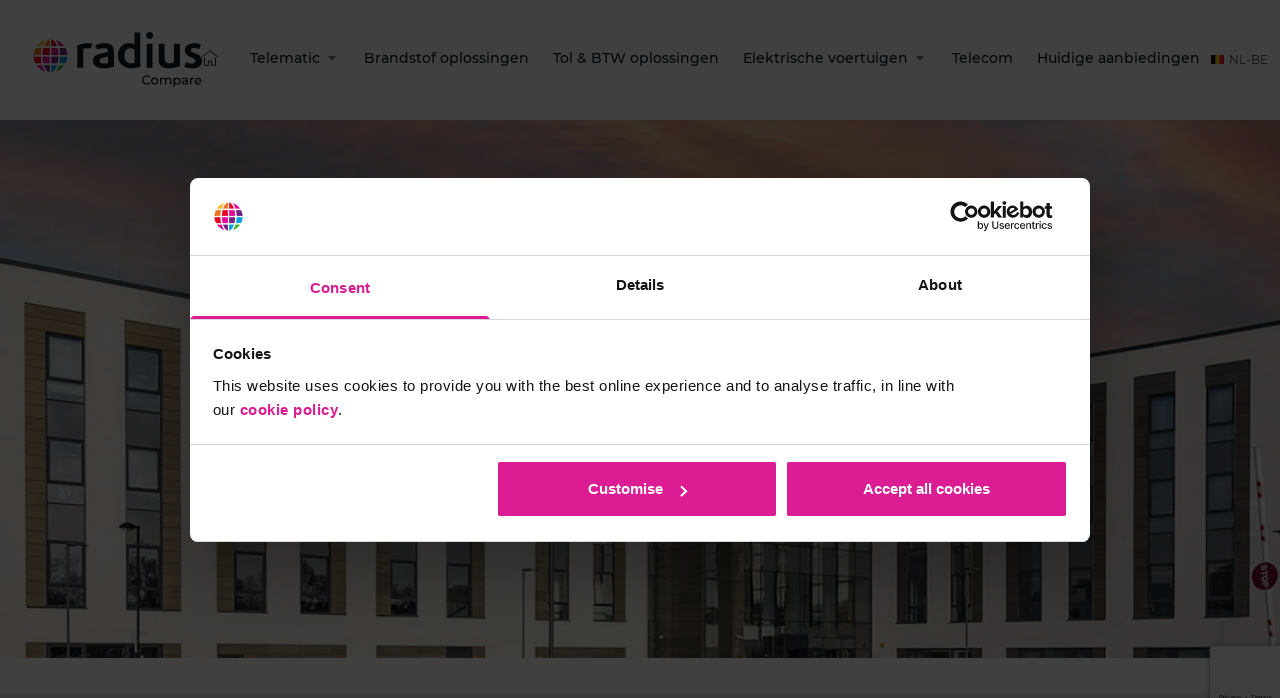

--- FILE ---
content_type: text/html; charset=UTF-8
request_url: https://www.radiuscompare.com/nl-be/over-ons/
body_size: 32982
content:
<!doctype html>
<html lang="nl-be" prefix="og: https://ogp.me/ns#">
  <head>
    <meta charset="utf-8">
    <meta http-equiv="x-ua-compatible" content="ie=edge">
    <meta name="viewport" content="width=device-width, initial-scale=1, shrink-to-fit=no">

    <style>#CybotCookiebotDialog a[href="#"] {pointer-events: auto !important;}</style>
    <script id="Cookiebot" src="https://consent.cookiebot.com/uc.js" data-cbid="b4f9c685-c90d-433f-8778-0548af169468" data-blockingmode="auto" type="text/javascript"></script>


    <!-- Google Tag Manager -->
    <script>(function(w,d,s,l,i){w[l]=w[l]||[];w[l].push({'gtm.start':
    new Date().getTime(),event:'gtm.js'});var f=d.getElementsByTagName(s)[0],
    j=d.createElement(s),dl=l!='dataLayer'?'&l='+l:'';j.async=true;j.src=
    'https://www.googletagmanager.com/gtm.js?id='+i+dl;f.parentNode.insertBefore(j,f);
    })(window,document,'script','dataLayer','GTM-T7N7QZN');</script>
    <!-- End Google Tag Manager -->

      <!-- Anti-flickering script -->
  <script>
    var timeout = 3000; // Timeout value to remove the flicker (in milliseconds)
    ! function(h, i, d, e) {
      var t, n = h.createElement("style");
      n.id = e, n.innerHTML = "body{opacity:0}", h.head.appendChild(n), t = d, i.rmfk = function() {
        var t = h.getElementById(e);
        t && t.parentNode.removeChild(t)
      }, setTimeout(i.rmfk, t)
    }(document, window, timeout, "abhide");
  </script>

  <!-- Mida A/B Testing Script -->
  <script type="text/javascript" async src="https://cdn.mida.so/js/optimize.js?key=WeoM05GJRXj07d8rjbO9yk"></script>

    <link rel="alternate" hreflang="en-gb" href="https://www.radiuscompare.com/en-gb/about-us/" />
<link rel="alternate" hreflang="en-ie" href="https://www.radiuscompare.com/en-ie/about-us/" />
<link rel="alternate" hreflang="de-de" href="https://www.radiuscompare.com/de-de/uber-radius/" />
<link rel="alternate" hreflang="nl-be" href="https://www.radiuscompare.com/nl-be/over-ons/" />
<link rel="alternate" hreflang="fr-be" href="https://www.radiuscompare.com/fr-be/about-us/" />
<link rel="alternate" hreflang="nl-nl" href="https://www.radiuscompare.com/nl-nl/over-ons/" />
<link rel="alternate" hreflang="x-default" href="https://www.radiuscompare.com/en-gb/about-us/" />

<!-- Search Engine Optimization by Rank Math - https://rankmath.com/ -->
<title>About Us | Radius Compare</title>
<meta name="description" content="Use Radius Compare to find money-saving deals across fuel cards, telematics systems, telecoms and business insurance. Compare for free to start saving."/>
<meta name="robots" content="follow, index, max-snippet:-1, max-video-preview:-1, max-image-preview:large"/>
<link rel="canonical" href="https://www.radiuscompare.com/nl-be/over-ons/" />
<meta property="og:locale" content="nl_BE" />
<meta property="og:type" content="article" />
<meta property="og:title" content="About Us | Radius Compare" />
<meta property="og:description" content="Use Radius Compare to find money-saving deals across fuel cards, telematics systems, telecoms and business insurance. Compare for free to start saving." />
<meta property="og:url" content="https://www.radiuscompare.com/nl-be/over-ons/" />
<meta property="og:site_name" content="Radius Compare" />
<meta property="og:updated_time" content="2025-10-23T08:46:52+01:00" />
<meta property="article:published_time" content="2021-09-15T15:14:22+01:00" />
<meta property="article:modified_time" content="2025-10-23T08:46:52+01:00" />
<meta name="twitter:card" content="summary_large_image" />
<meta name="twitter:title" content="About Us | Radius Compare" />
<meta name="twitter:description" content="Use Radius Compare to find money-saving deals across fuel cards, telematics systems, telecoms and business insurance. Compare for free to start saving." />
<script type="application/ld+json" class="rank-math-schema">{"@context":"https://schema.org","@graph":[{"@type":["Person","Organization"],"@id":"https://www.radiuscompare.com/nl-be/#person/","name":"Radius Web Developers"},{"@type":"WebSite","@id":"https://www.radiuscompare.com/nl-be/#website/","url":"https://www.radiuscompare.com/nl-be/","name":"Radius Compare","publisher":{"@id":"https://www.radiuscompare.com/nl-be/#person/"},"inLanguage":"nl-BE"},{"@type":"BreadcrumbList","@id":"https://www.radiuscompare.com/nl-be/over-ons/#breadcrumb","itemListElement":[{"@type":"ListItem","position":"1","item":{"@id":"https://www.radiuscompare.com/en-gb/","name":"Home"}},{"@type":"ListItem","position":"2","item":{"@id":"https://www.radiuscompare.com/nl-be/over-ons/","name":"Over ons"}}]},{"@type":"WebPage","@id":"https://www.radiuscompare.com/nl-be/over-ons/#webpage","url":"https://www.radiuscompare.com/nl-be/over-ons/","name":"About Us | Radius Compare","datePublished":"2021-09-15T15:14:22+01:00","dateModified":"2025-10-23T08:46:52+01:00","isPartOf":{"@id":"https://www.radiuscompare.com/nl-be/#website/"},"inLanguage":"nl-BE","breadcrumb":{"@id":"https://www.radiuscompare.com/nl-be/over-ons/#breadcrumb"}},{"@type":"Person","@id":"https://www.radiuscompare.com/nl-be/over-ons/#author","name":"Radius Web Executives","image":{"@type":"ImageObject","@id":"https://secure.gravatar.com/avatar/85eef919aef7ca194ea23aa0556bc028?s=96&amp;d=mm&amp;r=g","url":"https://secure.gravatar.com/avatar/85eef919aef7ca194ea23aa0556bc028?s=96&amp;d=mm&amp;r=g","caption":"Radius Web Executives","inLanguage":"nl-BE"}},{"@type":"Article","headline":"About Us | Radius Compare","datePublished":"2021-09-15T15:14:22+01:00","dateModified":"2025-10-23T08:46:52+01:00","author":{"@id":"https://www.radiuscompare.com/nl-be/over-ons/#author","name":"Radius Web Executives"},"publisher":{"@id":"https://www.radiuscompare.com/nl-be/#person/"},"description":"Use Radius Compare to find money-saving deals across fuel cards, telematics systems, telecoms and business insurance. Compare for free to start saving.","name":"About Us | Radius Compare","@id":"https://www.radiuscompare.com/nl-be/over-ons/#richSnippet","isPartOf":{"@id":"https://www.radiuscompare.com/nl-be/over-ons/#webpage"},"inLanguage":"nl-BE","mainEntityOfPage":{"@id":"https://www.radiuscompare.com/nl-be/over-ons/#webpage"}}]}</script>
<!-- /Rank Math WordPress SEO plugin -->

<link rel='dns-prefetch' href='//www.google.com' />
<script type="text/javascript">
/* <![CDATA[ */
window._wpemojiSettings = {"baseUrl":"https:\/\/s.w.org\/images\/core\/emoji\/15.0.3\/72x72\/","ext":".png","svgUrl":"https:\/\/s.w.org\/images\/core\/emoji\/15.0.3\/svg\/","svgExt":".svg","source":{"concatemoji":"https:\/\/www.radiuscompare.com\/wp\/wp-includes\/js\/wp-emoji-release.min.js?ver=6.6.1"}};
/*! This file is auto-generated */
!function(i,n){var o,s,e;function c(e){try{var t={supportTests:e,timestamp:(new Date).valueOf()};sessionStorage.setItem(o,JSON.stringify(t))}catch(e){}}function p(e,t,n){e.clearRect(0,0,e.canvas.width,e.canvas.height),e.fillText(t,0,0);var t=new Uint32Array(e.getImageData(0,0,e.canvas.width,e.canvas.height).data),r=(e.clearRect(0,0,e.canvas.width,e.canvas.height),e.fillText(n,0,0),new Uint32Array(e.getImageData(0,0,e.canvas.width,e.canvas.height).data));return t.every(function(e,t){return e===r[t]})}function u(e,t,n){switch(t){case"flag":return n(e,"\ud83c\udff3\ufe0f\u200d\u26a7\ufe0f","\ud83c\udff3\ufe0f\u200b\u26a7\ufe0f")?!1:!n(e,"\ud83c\uddfa\ud83c\uddf3","\ud83c\uddfa\u200b\ud83c\uddf3")&&!n(e,"\ud83c\udff4\udb40\udc67\udb40\udc62\udb40\udc65\udb40\udc6e\udb40\udc67\udb40\udc7f","\ud83c\udff4\u200b\udb40\udc67\u200b\udb40\udc62\u200b\udb40\udc65\u200b\udb40\udc6e\u200b\udb40\udc67\u200b\udb40\udc7f");case"emoji":return!n(e,"\ud83d\udc26\u200d\u2b1b","\ud83d\udc26\u200b\u2b1b")}return!1}function f(e,t,n){var r="undefined"!=typeof WorkerGlobalScope&&self instanceof WorkerGlobalScope?new OffscreenCanvas(300,150):i.createElement("canvas"),a=r.getContext("2d",{willReadFrequently:!0}),o=(a.textBaseline="top",a.font="600 32px Arial",{});return e.forEach(function(e){o[e]=t(a,e,n)}),o}function t(e){var t=i.createElement("script");t.src=e,t.defer=!0,i.head.appendChild(t)}"undefined"!=typeof Promise&&(o="wpEmojiSettingsSupports",s=["flag","emoji"],n.supports={everything:!0,everythingExceptFlag:!0},e=new Promise(function(e){i.addEventListener("DOMContentLoaded",e,{once:!0})}),new Promise(function(t){var n=function(){try{var e=JSON.parse(sessionStorage.getItem(o));if("object"==typeof e&&"number"==typeof e.timestamp&&(new Date).valueOf()<e.timestamp+604800&&"object"==typeof e.supportTests)return e.supportTests}catch(e){}return null}();if(!n){if("undefined"!=typeof Worker&&"undefined"!=typeof OffscreenCanvas&&"undefined"!=typeof URL&&URL.createObjectURL&&"undefined"!=typeof Blob)try{var e="postMessage("+f.toString()+"("+[JSON.stringify(s),u.toString(),p.toString()].join(",")+"));",r=new Blob([e],{type:"text/javascript"}),a=new Worker(URL.createObjectURL(r),{name:"wpTestEmojiSupports"});return void(a.onmessage=function(e){c(n=e.data),a.terminate(),t(n)})}catch(e){}c(n=f(s,u,p))}t(n)}).then(function(e){for(var t in e)n.supports[t]=e[t],n.supports.everything=n.supports.everything&&n.supports[t],"flag"!==t&&(n.supports.everythingExceptFlag=n.supports.everythingExceptFlag&&n.supports[t]);n.supports.everythingExceptFlag=n.supports.everythingExceptFlag&&!n.supports.flag,n.DOMReady=!1,n.readyCallback=function(){n.DOMReady=!0}}).then(function(){return e}).then(function(){var e;n.supports.everything||(n.readyCallback(),(e=n.source||{}).concatemoji?t(e.concatemoji):e.wpemoji&&e.twemoji&&(t(e.twemoji),t(e.wpemoji)))}))}((window,document),window._wpemojiSettings);
/* ]]> */
</script>
<link rel='stylesheet' id='sage/externals.css-css' href='https://www.radiuscompare.com/app/themes/tone/dist/styles/externals.css?id=31e0285440619fcc7180c1387d4b500a' type='text/css' media='all' />
<link rel='stylesheet' id='sage/app.css-css' href='https://www.radiuscompare.com/app/themes/tone/dist/styles/app.css?id=3f11a452e7037d5f30a586a0a630cdde' type='text/css' media='all' />
<style id='wp-emoji-styles-inline-css' type='text/css'>

	img.wp-smiley, img.emoji {
		display: inline !important;
		border: none !important;
		box-shadow: none !important;
		height: 1em !important;
		width: 1em !important;
		margin: 0 0.07em !important;
		vertical-align: -0.1em !important;
		background: none !important;
		padding: 0 !important;
	}
</style>
<link rel='stylesheet' id='wp-block-library-css' href='https://www.radiuscompare.com/wp/wp-includes/css/dist/block-library/style.min.css?ver=6.6.1' type='text/css' media='all' />
<style id='rank-math-toc-block-style-inline-css' type='text/css'>
.wp-block-rank-math-toc-block nav ol{counter-reset:item}.wp-block-rank-math-toc-block nav ol li{display:block}.wp-block-rank-math-toc-block nav ol li:before{content:counters(item, ".") ". ";counter-increment:item}

</style>
<style id='classic-theme-styles-inline-css' type='text/css'>
/*! This file is auto-generated */
.wp-block-button__link{color:#fff;background-color:#32373c;border-radius:9999px;box-shadow:none;text-decoration:none;padding:calc(.667em + 2px) calc(1.333em + 2px);font-size:1.125em}.wp-block-file__button{background:#32373c;color:#fff;text-decoration:none}
</style>
<link rel='stylesheet' id='wpml-blocks-css' href='https://www.radiuscompare.com/app/plugins/sitepress-multilingual-cms/dist/css/blocks/styles.css?ver=4.6.13' type='text/css' media='all' />
<link rel='stylesheet' id='wpml-legacy-dropdown-0-css' href='https://www.radiuscompare.com/app/plugins/sitepress-multilingual-cms/templates/language-switchers/legacy-dropdown/style.min.css?ver=1' type='text/css' media='all' />
<style id='wpml-legacy-dropdown-0-inline-css' type='text/css'>
.wpml-ls-statics-shortcode_actions, .wpml-ls-statics-shortcode_actions .wpml-ls-sub-menu, .wpml-ls-statics-shortcode_actions a {border-color:#ffffff;}
</style>
<link rel='stylesheet' id='wpml-menu-item-0-css' href='https://www.radiuscompare.com/app/plugins/sitepress-multilingual-cms/templates/language-switchers/menu-item/style.min.css?ver=1' type='text/css' media='all' />
<script type="text/javascript" src="https://www.radiuscompare.com/wp/wp-includes/js/jquery/jquery.min.js?ver=3.7.1" id="jquery-core-js"></script>
<script type="text/javascript" src="https://www.radiuscompare.com/wp/wp-includes/js/jquery/jquery-migrate.min.js?ver=3.4.1" id="jquery-migrate-js"></script>
<script type="text/javascript" src="https://www.radiuscompare.com/app/plugins/sitepress-multilingual-cms/templates/language-switchers/legacy-dropdown/script.min.js?ver=1" id="wpml-legacy-dropdown-0-js"></script>
<link rel="https://api.w.org/" href="https://www.radiuscompare.com/nl-be/wp-json/" /><link rel="alternate" title="JSON" type="application/json" href="https://www.radiuscompare.com/nl-be/wp-json/wp/v2/pages/15507" /><link rel="EditURI" type="application/rsd+xml" title="RSD" href="https://www.radiuscompare.com/wp/xmlrpc.php?rsd" />
<link rel='shortlink' href='https://www.radiuscompare.com/nl-be/?p=15507' />
<link rel="alternate" title="oEmbed (JSON)" type="application/json+oembed" href="https://www.radiuscompare.com/nl-be/wp-json/oembed/1.0/embed?url=https%3A%2F%2Fwww.radiuscompare.com%2Fnl-be%2Fover-ons%2F" />
<link rel="alternate" title="oEmbed (XML)" type="text/xml+oembed" href="https://www.radiuscompare.com/nl-be/wp-json/oembed/1.0/embed?url=https%3A%2F%2Fwww.radiuscompare.com%2Fnl-be%2Fover-ons%2F&#038;format=xml" />
<meta name="generator" content="WPML ver:4.6.13 stt:70,72,4,69,68,67,66;" />
<link rel="icon" href="https://www.radiuscompare.com/app/uploads/2021/10/cropped-favicon-32x32.png" sizes="32x32" />
<link rel="icon" href="https://www.radiuscompare.com/app/uploads/2021/10/cropped-favicon-192x192.png" sizes="192x192" />
<link rel="apple-touch-icon" href="https://www.radiuscompare.com/app/uploads/2021/10/cropped-favicon-180x180.png" />
<meta name="msapplication-TileImage" content="https://www.radiuscompare.com/app/uploads/2021/10/cropped-favicon-270x270.png" />
<style>.has-primary-color.has-text-color, .has-primary-color.has-inline-color { color: #58B42E; }.has-primary-background-color { background-color: #58B42E; }.has-primary-dark-color.has-text-color, .has-primary-dark-color.has-inline-color { color: #2d8632; }.has-primary-dark-background-color { background-color: #2d8632; }.has-primary-light-color.has-text-color, .has-primary-light-color.has-inline-color { color: #F2F9EF; }.has-primary-light-background-color { background-color: #F2F9EF; }.has-primary-tint-color.has-text-color, .has-primary-tint-color.has-inline-color { color: #F2F9EF; }.has-primary-tint-background-color { background-color: #F2F9EF; }.has-grey-super-light-color.has-text-color, .has-grey-super-light-color.has-inline-color { color: #EBEBEA; }.has-grey-super-light-background-color { background-color: #EBEBEA; }.has-grey-very-light-color.has-text-color, .has-grey-very-light-color.has-inline-color { color: #D9D8D6; }.has-grey-very-light-background-color { background-color: #D9D8D6; }.has-grey-light-color.has-text-color, .has-grey-light-color.has-inline-color { color: #B7B8BA; }.has-grey-light-background-color { background-color: #B7B8BA; }.has-grey-tint-color.has-text-color, .has-grey-tint-color.has-inline-color { color: #B7B8BA; }.has-grey-tint-background-color { background-color: #B7B8BA; }.has-grey-color.has-text-color, .has-grey-color.has-inline-color { color: #76777A; }.has-grey-background-color { background-color: #76777A; }.has-grey-dark-color.has-text-color, .has-grey-dark-color.has-inline-color { color: #101820; }.has-grey-dark-background-color { background-color: #101820; }.has-white-color.has-text-color, .has-white-color.has-inline-color { color: #FFFFFF; }.has-white-background-color { background-color: #FFFFFF; }.has-white-off-color.has-text-color, .has-white-off-color.has-inline-color { color: #F6F5F4; }.has-white-off-background-color { background-color: #F6F5F4; }.has-black-color.has-text-color, .has-black-color.has-inline-color { color: #101820; }.has-black-background-color { background-color: #101820; }.has-purple-color.has-text-color, .has-purple-color.has-inline-color { color: #2D303E; }.has-purple-background-color { background-color: #2D303E; }.has-brand-facebook-color.has-text-color, .has-brand-facebook-color.has-inline-color { color: #1877f2; }.has-brand-facebook-background-color { background-color: #1877f2; }.has-brand-linkedin-color.has-text-color, .has-brand-linkedin-color.has-inline-color { color: #007bb5; }.has-brand-linkedin-background-color { background-color: #007bb5; }.has-brand-twitter-color.has-text-color, .has-brand-twitter-color.has-inline-color { color: #1da1f2; }.has-brand-twitter-background-color { background-color: #1da1f2; }.has-error-color.has-text-color, .has-error-color.has-inline-color { color: #DC2023; }.has-error-background-color { background-color: #DC2023; }.has-transparent-color.has-text-color, .has-transparent-color.has-inline-color { color: rgba(0,0,0,0); }.has-transparent-background-color { background-color: rgba(0,0,0,0); }.has-font-color.has-text-color, .has-font-color.has-inline-color { color: #101820; }.has-font-background-color { background-color: #101820; }.has-radius-connect-color.has-text-color, .has-radius-connect-color.has-inline-color { color: #3DAE2B; }.has-radius-connect-background-color { background-color: #3DAE2B; }.has-radius-connect-tint-color.has-text-color, .has-radius-connect-tint-color.has-inline-color { color: #F2F9EF; }.has-radius-connect-tint-background-color { background-color: #F2F9EF; }.has-radius-connect-dark-color.has-text-color, .has-radius-connect-dark-color.has-inline-color { color: #007934; }.has-radius-connect-dark-background-color { background-color: #007934; }.has-radius-uk-fuel-color.has-text-color, .has-radius-uk-fuel-color.has-inline-color { color: #00A7E1; }.has-radius-uk-fuel-background-color { background-color: #00A7E1; }.has-radius-uk-fuel-tint-color.has-text-color, .has-radius-uk-fuel-tint-color.has-inline-color { color: #f2f4f6; }.has-radius-uk-fuel-tint-background-color { background-color: #f2f4f6; }.has-radius-uk-fuel-dark-color.has-text-color, .has-radius-uk-fuel-dark-color.has-inline-color { color: #0075A9; }.has-radius-uk-fuel-dark-background-color { background-color: #0075A9; }.has-radius-fuel-color.has-text-color, .has-radius-fuel-color.has-inline-color { color: #FFB71B; }.has-radius-fuel-background-color { background-color: #FFB71B; }.has-radius-fuel-tint-color.has-text-color, .has-radius-fuel-tint-color.has-inline-color { color: #FFF4DD; }.has-radius-fuel-tint-background-color { background-color: #FFF4DD; }.has-radius-fuel-dark-color.has-text-color, .has-radius-fuel-dark-color.has-inline-color { color: #CF8A00; }.has-radius-fuel-dark-background-color { background-color: #CF8A00; }.has-radius-charge-color.has-text-color, .has-radius-charge-color.has-inline-color { color: #E50695; }.has-radius-charge-background-color { background-color: #E50695; }.has-radius-charge-tint-color.has-text-color, .has-radius-charge-tint-color.has-inline-color { color: #FEF5EF; }.has-radius-charge-tint-background-color { background-color: #FEF5EF; }.has-radius-charge-dark-color.has-text-color, .has-radius-charge-dark-color.has-inline-color { color: #AF0061; }.has-radius-charge-dark-background-color { background-color: #AF0061; }.has-radius-insurance-color.has-text-color, .has-radius-insurance-color.has-inline-color { color: #EE7623; }.has-radius-insurance-background-color { background-color: #EE7623; }.has-radius-insurance-tint-color.has-text-color, .has-radius-insurance-tint-color.has-inline-color { color: #FEF5EF; }.has-radius-insurance-tint-background-color { background-color: #FEF5EF; }.has-radius-insurance-dark-color.has-text-color, .has-radius-insurance-dark-color.has-inline-color { color: #AC441E; }.has-radius-insurance-dark-background-color { background-color: #AC441E; }.has-radius-leasing-color.has-text-color, .has-radius-leasing-color.has-inline-color { color: #722282; }.has-radius-leasing-background-color { background-color: #722282; }.has-radius-leasing-tint-color.has-text-color, .has-radius-leasing-tint-color.has-inline-color { color: #F7F2F8; }.has-radius-leasing-tint-background-color { background-color: #F7F2F8; }.has-radius-leasing-dark-color.has-text-color, .has-radius-leasing-dark-color.has-inline-color { color: #3F2B56; }.has-radius-leasing-dark-background-color { background-color: #3F2B56; }.has-radius-energy-color.has-text-color, .has-radius-energy-color.has-inline-color { color: #E50695; }.has-radius-energy-background-color { background-color: #E50695; }.has-radius-energy-tint-color.has-text-color, .has-radius-energy-tint-color.has-inline-color { color: #FCEFF7; }.has-radius-energy-tint-background-color { background-color: #FCEFF7; }.has-radius-energy-dark-color.has-text-color, .has-radius-energy-dark-color.has-inline-color { color: #AF0061; }.has-radius-energy-dark-background-color { background-color: #AF0061; }.has-radius-orange-color.has-text-color, .has-radius-orange-color.has-inline-color { color: #EE7623; }.has-radius-orange-background-color { background-color: #EE7623; }.has-radius-orange-tint-color.has-text-color, .has-radius-orange-tint-color.has-inline-color { color: #FEF5EF; }.has-radius-orange-tint-background-color { background-color: #FEF5EF; }.has-radius-orange-dark-color.has-text-color, .has-radius-orange-dark-color.has-inline-color { color: #AC441E; }.has-radius-orange-dark-background-color { background-color: #AC441E; }.has-radius-telematics-color.has-text-color, .has-radius-telematics-color.has-inline-color { color: #00A7E1; }.has-radius-telematics-background-color { background-color: #00A7E1; }.has-radius-telematics-tint-color.has-text-color, .has-radius-telematics-tint-color.has-inline-color { color: #F0F9FE; }.has-radius-telematics-tint-background-color { background-color: #F0F9FE; }.has-radius-telematics-dark-color.has-text-color, .has-radius-telematics-dark-color.has-inline-color { color: #0075A9; }.has-radius-telematics-dark-background-color { background-color: #0075A9; }.has-velos-color.has-text-color, .has-velos-color.has-inline-color { color: #0f399b; }.has-velos-background-color { background-color: #0f399b; }.has-velos-tint-color.has-text-color, .has-velos-tint-color.has-inline-color { color: #1c6ab0; }.has-velos-tint-background-color { background-color: #1c6ab0; }.has-velos-dark-color.has-text-color, .has-velos-dark-color.has-inline-color { color: #0f399b; }.has-velos-dark-background-color { background-color: #0f399b; }.has-velos-light-shade-color.has-text-color, .has-velos-light-shade-color.has-inline-color { color: #1c6ab0; }.has-velos-light-shade-background-color { background-color: #1c6ab0; }</style>  </head>

  <body class="page-template-default page page-id-15507 wp-embed-responsive brand-transparent over-ons">
    <!-- Google Tag Manager (noscript) -->
    <noscript><iframe src="https://www.googletagmanager.com/ns.html?id=GTM-T7N7QZN" height="0" width="0" style="display:none;visibility:hidden"></iframe></noscript>
    <!-- End Google Tag Manager (noscript) -->
        
    <div id="app">
      <header class="header banner fixed top-0 left-0 w-full p-4 md:p-6 xl:p-8 z-50 lg:border-b lg:border-white lg:border-opacity-10 transition bg-white md:h-auto">
    <div class="md:px-0 3xl:p-0 3xl:mx-auto grid auto-cols-auto 2xl:grid-cols-5 max-w-screen-3xl justify-items-center">

      
      <div class="header__first col-start-1 w-full">
        <div class="header__logo-holder flex items-center justify-start h-full">
          <a class="brand" href="https://www.radiuscompare.com/nl-be/">
            

            
<svg class="radius-compare-logo-svg" width="170" height="55" viewBox="0 0 170 55" xmlns="http://www.w3.org/2000/svg">
<g fill="none">
<path class="logo--text" d="M13.7962661,16.6635727 C12.7545461,16.3593357 11.6764397,16.1955006 10.5908454,16.1764587 C9.11077453,16.167829 7.6375891,16.3772678 6.21930493,16.7979489 C6.21930493,16.7979489 6.26437236,17.1394886 6.26437236,17.2850629 L6.26437236,35.8345858 L0.433773985,35.8345858 L0.433773985,17.4306371 C0.365077026,16.2171846 0.220203763,15.0091801 0,13.8136761 C3.49835902,12.3635323 7.23895547,11.1597204 11.0753202,11.1597204 C12.5802222,11.1573211 14.080002,11.3340147 15.5426289,11.686052 L13.7962661,16.6635727 L13.7962661,16.6635727 Z M26.9334211,36.3608929 C22.2689424,36.3608929 16.0496374,34.6811896 16.0496374,29.0261886 C16.0496374,19.2727117 31.1134249,22.5985242 31.1134249,18.388068 C31.1134249,16.3612261 28.4882473,16.1484637 27.0348228,16.1484637 C24.7089463,16.1982956 22.4142128,16.6905497 20.2747087,17.5986075 L18.2861085,13.2033839 C21.3009469,11.8645539 24.5609935,11.1574434 27.8629368,11.1261509 C33.0625912,11.1261509 36.9496567,13.3657553 36.9496567,18.9983602 L36.9496567,31.4393623 C37.0037376,32.4583823 37.1186596,33.473483 37.2932959,34.4796252 C33.9132388,35.4930462 30.4881144,36.3608929 26.9390545,36.3608929 M31.1134249,29.9388274 L31.1134249,23.9982769 C29.1191913,25.8851435 22.4661124,25.118079 22.4661124,28.5894658 C22.4661124,31.0978226 24.89412,31.5345455 26.9728551,31.5345455 C28.4079217,31.5264394 29.8331048,31.2979146 31.1979264,30.8570652 C31.1469558,30.5532452 31.1149718,30.2465785 31.1021581,29.9388274 M54.2611821,36.3608929 C46.6278867,36.3608929 40.9944583,31.0530306 40.9944583,23.3711877 C40.9944583,16.9995133 44.7857556,11.154146 52.1204794,11.154146 C54.0228475,11.1455503 55.8992446,11.5930574 57.5905383,12.4587155 L57.5905383,0.387248087 L63.3929695,0.387248087 L63.3929695,31.3553771 C63.3929695,32.4191892 63.6859078,34.5972044 63.6859078,34.5972044 C60.661274,35.691159 57.4787184,36.292396 54.2611821,36.3776899 M57.5905383,29.9388274 L57.5905383,17.35785 C56.4247212,16.5520358 55.0267045,16.1452162 53.6077044,16.1988548 C49.1854632,16.1988548 47.5348687,19.6814395 47.5348687,23.6847323 C47.5067015,27.9959706 49.6417709,31.3553771 54.311883,31.3553771 C55.4441498,31.4088119 56.5770049,31.2628575 57.6581395,30.9242533 C57.6082885,30.6033769 57.576317,30.2800076 57.5623712,29.9556244 M72.6712261,6.81491255 C71.7499986,6.86324148 70.8500011,6.52886274 70.1865671,5.89177988 C69.523133,5.25469702 69.1559489,4.37222564 69.1728671,3.45550604 C69.1572854,2.5307225 69.5216031,1.63957176 70.1817584,0.987675897 C70.8419138,0.335780032 71.7408779,-0.0205457521 72.6712261,0.000916337365 C74.6168574,-0.036568794 76.2253068,1.49941184 76.2653534,3.43310999 C76.2542446,4.35803072 75.8649215,5.23863694 75.1869562,5.87232652 C74.5089909,6.5060161 73.6007618,6.83822319 72.6712261,6.79251651 M69.8545119,11.669255 L75.6851103,11.669255 L75.6851103,35.8345858 L69.8545119,35.8345858 L69.8545119,11.669255 Z M92.303724,36.3608929 C86.3717239,36.3608929 81.7128786,34.4348331 81.7128786,27.7664112 L81.7128786,11.691651 L87.5378436,11.691651 L87.5378436,26.8761685 C87.5378436,29.8212482 89.4813764,31.3217831 92.3487914,31.3217831 C94.0347948,31.2583942 95.6961115,30.8982086 97.2555075,30.257971 C97.2555075,30.257971 97.1597392,29.5804907 97.1597392,29.2445501 L97.1597392,11.691651 L102.990338,11.691651 L102.990338,30.5659166 C103.043293,31.6910994 103.15801,32.81257 103.333977,33.9253231 C99.9539197,35.1347095 95.8978513,36.3384968 92.303724,36.3384968 M115.38388,36.3608929 C112.635989,36.3094382 109.919394,35.7709554 107.361878,34.7707738 L109.051907,30.229976 C110.741935,30.9522484 113.03474,31.6745208 114.882505,31.6745208 C116.730269,31.6745208 118.578034,31.1482137 118.578034,29.0261886 C118.578034,24.7205493 107.981555,26.0251188 107.981555,18.1081175 C107.981555,13.1361958 113.136142,11.1539411 116.995041,11.1539411 C119.403895,11.142388 121.788525,11.6367807 123.991759,12.6042898 L122.335531,17.0834985 C120.628631,16.4235728 118.824695,16.0453207 116.995041,15.9636963 C115.535983,15.9636963 113.981156,16.3948201 113.981156,18.1361125 C113.981156,22.1897964 125.06211,20.3757169 125.06211,29.0933768 C125.06211,34.4572292 119.811755,36.3384968 115.395147,36.3384968" transform="translate(44.938)" fill="#101820"/>
<path class="logo--text" d="M0.00027105121,4.61168418 C0.00027105121,1.94655501 2.05083898,0.0036982387 4.80558546,0.0036982387 C6.09746358,-0.0487006512 7.34881887,0.457769149 8.23634334,1.39225293 L7.39696251,2.1985105 C6.73868036,1.50527755 5.81508008,1.12262563 4.85628631,1.14589645 C3.57805638,1.09480298 2.37429562,1.74344244 1.71987777,2.83593189 C1.06545992,3.92842135 1.06545992,5.28934799 1.71987777,6.38183745 C2.37429562,7.4743269 3.57805638,8.12296636 4.85628631,8.07187289 C5.82331451,8.09115681 6.75232451,7.6977716 7.40822937,6.99126379 L8.23634334,7.79752135 C7.35128914,8.74718083 6.09614693,9.26985401 4.7943186,9.23086813 C3.53457687,9.28791229 2.30679597,8.8268278 1.39977949,7.95607281 C0.492763004,7.08531783 -0.0134293445,5.88175137 0.00027105121,4.62848121 M8.99685617,5.70349129 C8.97400092,4.26563981 9.82756718,2.9565853 11.1574048,2.39000988 C12.4872425,1.82343445 14.029719,2.11165836 15.0617246,3.1195628 C16.0937301,4.12746724 16.4106757,5.65524111 15.8639778,6.9866671 C15.3172799,8.3180931 14.0153182,9.18922386 12.5684498,9.19167506 C11.6191567,9.23571739 10.6943554,8.88448879 10.0165183,8.22248173 C9.33868127,7.56047467 8.96916313,6.64761089 8.99685617,5.70349129 M14.872522,5.70349129 C14.872522,4.43566948 13.8384315,3.40789684 12.5628163,3.40789684 C11.2872011,3.40789684 10.2531107,4.43566948 10.2531107,5.70349129 C10.2531107,6.9713131 11.2872011,7.99908574 12.5628163,7.99908574 C13.8384315,7.99908574 14.872522,6.9713131 14.872522,5.70349129 M29.2377643,5.18838229 L29.2377643,9.10768989 L27.9984101,9.10768989 L27.9984101,5.31156053 C27.9984101,3.97339694 27.3505658,3.31831267 26.2238802,3.31831267 C24.9788925,3.31831267 24.1676788,4.10217419 24.1676788,5.55791701 L24.1676788,9.06849682 L22.9226911,9.06849682 L22.9226911,5.31156053 C22.9226911,3.97339694 22.2748469,3.31831267 21.1481612,3.31831267 C19.9088069,3.31831267 19.0919598,4.10217419 19.0919598,5.55791701 L19.0919598,9.06849682 L17.8469722,9.06849682 L17.8469722,2.29369368 L19.041259,2.29369368 L19.041259,3.31271366 C19.5987864,2.58169797 20.4858495,2.1744626 21.4072989,2.22650555 C22.3801272,2.1588035 23.3060971,2.65050719 23.7902391,3.491882 C24.4009263,2.65549449 25.393603,2.18006953 26.432317,2.22650555 C28.1223455,2.22650555 29.2490312,3.18393641 29.2490312,5.18838229 M38.6568566,5.70349129 C38.7068893,6.63608626 38.3587528,7.54638575 37.6980769,8.21048713 C37.0374009,8.8745885 36.1254978,9.23086148 35.1866647,9.19167506 C34.2547797,9.21832148 33.365777,8.80252322 32.7924576,8.07187289 L32.7924576,11.5992497 L31.5531034,11.5992497 L31.5531034,2.29369368 L32.7417568,2.29369368 L32.7417568,3.37430278 C33.3238512,2.62663174 34.2366097,2.20857554 35.1866647,2.2545006 C36.118799,2.21440729 37.0250887,2.5648897 37.6848241,3.22059443 C38.3445595,3.87629916 38.6971964,4.77705192 38.6568566,5.70349129 M37.4006021,5.70349129 C37.3391363,4.45280182 36.2805605,3.48179706 35.0213009,3.52101856 C33.7620413,3.56024007 32.7667153,4.59521665 32.7841627,5.84727714 C32.8016101,7.09933763 33.8253935,8.10652077 35.085263,8.11106596 C35.7240525,8.13034443 36.3410334,7.87912967 36.7826118,7.41996014 C37.2241903,6.96079062 37.4488278,6.33685965 37.4006021,5.70349129 M45.7268092,4.99801592 L45.7268092,9.11328891 L44.5494227,9.11328891 L44.5494227,8.21184816 C44.015988,8.89954776 43.1662566,9.26903402 42.2960513,9.19167506 C40.7412251,9.19167506 39.7610085,8.36862046 39.7610085,7.18163016 C39.7610085,6.06182799 40.4708205,5.18838229 42.515755,5.18838229 L44.4818215,5.18838229 L44.4818215,4.94202582 C44.4818215,3.9006098 43.8734113,3.29591662 42.6453239,3.29591662 C41.857816,3.28850504 41.0911191,3.54711558 40.4708205,4.02938705 L39.9525451,3.10555025 C40.7684096,2.51278559 41.7589983,2.20561013 42.7692593,2.23210456 C44.6451909,2.23210456 45.7099089,3.1279463 45.7099089,4.99801592 M44.4649212,7.03045687 L44.4649212,6.07862502 L42.5495556,6.07862502 C41.3214682,6.07862502 40.9721956,6.55454094 40.9721956,7.13123906 C40.9721956,7.81431839 41.5355385,8.25104123 42.4875879,8.25104123 C43.3396397,8.31186561 44.1355813,7.82504789 44.4649212,7.04165489 M51.7151436,2.23210456 L51.7151436,3.42469387 C51.6213307,3.4193264 51.527285,3.4193264 51.4334721,3.42469387 C50.0983496,3.42469387 49.2702356,4.23655045 49.2702356,5.72588734 L49.2702356,9.12448693 L48.0308814,9.12448693 L48.0308814,2.29369368 L49.2195348,2.29369368 L49.2195348,3.41349585 C49.6589422,2.61843631 50.5152233,2.20970852 51.7151436,2.20970852 M59.3540724,6.11221909 L53.7882452,6.11221909 C53.9519459,7.32789671 55.0421598,8.20505886 56.2725871,8.11106596 C57.0235742,8.13569323 57.7479072,7.83300476 58.2555539,7.28241235 L58.9371987,8.11106596 C58.2490829,8.86659657 57.2574536,9.27725113 56.2331531,9.23086813 C54.0192158,9.23086813 52.5432575,7.77512531 52.5432575,5.74268437 C52.5121859,4.82168377 52.8631385,3.92843383 53.5139451,3.27207559 C54.1647517,2.61571734 55.058265,2.25388554 55.9852823,2.27129764 C57.9682491,2.27129764 59.3653393,3.68224837 59.3653393,5.78187744 C59.3653393,5.88265964 59.3653393,6.03943194 59.3371722,6.15141216 M53.7713449,5.26676845 L58.1710525,5.26676845 C58.0442194,4.15451799 57.0974507,3.3141569 55.9711987,3.3141569 C54.8449467,3.3141569 53.898178,4.15451799 53.7713449,5.26676845" transform="translate(110.066 43.4)" fill="#000"/>
<path d="M18.2072723,6.21581839 C15.0300187,6.43417981 12.2752723,9.9839527 10.8162143,15.1742358 L3.12095115,15.1742358 C6.18496798,9.73021939 11.9318837,6.31763997 18.2072723,6.21581839 Z" fill="#FFB71B"/>
<path d="M11.4640586,16.0084884 L1.69006034,16.0084884 L2.40550575,14.7487109 C5.62743533,9.06475171 11.6332163,5.49777939 18.1960055,5.37036775 L18.2692401,7.05007101 C15.5708279,7.23483837 13.0357851,10.4094775 11.6386949,15.3813992 L11.4640586,16.0084884 Z M4.65324367,14.3287851 L10.1796369,14.3287851 C10.8431986,11.9236688 12.0275559,9.69172417 13.6498288,7.78914044 C9.99321059,8.88904528 6.82102389,11.1909689 4.65324367,14.3175871 L4.65324367,14.3287851 L4.65324367,14.3287851 Z" fill="#FFF"/>
<path d="M33.9020038,15.1630377 L26.2067406,15.1630377 C24.7476827,9.9839527 22.0042031,6.43417981 18.821316,6.20462037 C25.0959905,6.30384653 30.8424269,9.71741602 33.9020038,15.1630377 L33.9020038,15.1630377 Z" fill="#E50695"/>
<path d="M35.3554283,16.0084884 L25.5588964,16.0084884 L25.3842601,15.3925972 C23.9871699,10.4374726 21.4408602,7.24603639 18.7649818,7.06126903 L18.8382163,5.38156577 C25.4063748,5.495119 31.4220079,9.05986136 34.6456164,14.7487109 L35.3554283,16.0084884 L35.3554283,16.0084884 Z M26.8433181,14.3287851 L32.3697113,14.3287851 C30.2024082,11.1909316 27.0227375,8.88197798 23.3562259,7.78354143 C24.9842901,9.68262837 26.1744937,11.9128088 26.8433181,14.3175871 L26.8433181,14.3287851 L26.8433181,14.3287851 Z" fill="#FFF"/>
<path d="M36.1723021,23.7631184 L27.3390597,23.7631184 C27.3580649,20.8588816 26.9790199,17.9656013 26.2123741,15.1630377 L33.9020038,15.1630377 C35.3952748,17.7859793 36.1775667,20.7494015 36.1723021,23.7631184 L36.1723021,23.7631184 Z" fill="#722382"/>
<path d="M37.0229269,24.6365641 L26.4771452,24.6365641 L26.4771452,23.7631184 C26.4854606,20.9350598 26.1064193,18.1190363 25.3504595,15.3925972 L25.0462544,14.3175871 L34.3977455,14.3175871 L34.6456164,14.7431119 C36.2061005,17.4962472 37.0249622,20.6031822 37.0229269,23.7631184 L37.0229269,24.6365641 L37.0229269,24.6365641 Z M28.1784406,22.9568609 L35.299094,22.9568609 C35.1755486,20.5438899 34.5258564,18.1864283 33.3949953,16.0476815 L27.3108926,16.0476815 C27.8355415,18.3019166 28.122517,20.6043348 28.1671737,22.9176678 L28.1784406,22.9568609 L28.1784406,22.9568609 Z" fill="#FFF"/>
<path d="M10.8162143,15.1630377 C10.0495685,17.9656013 9.67052348,20.8588816 9.68952864,23.7631184 L0.850679514,23.7631184 C0.840232654,20.7509041 1.61667601,17.7875774 3.10405086,15.1630377 L10.8162143,15.1630377 L10.8162143,15.1630377 Z" fill="#EE7623"/>
<path d="M10.5401763,24.6365641 L2.8029731e-05,24.6365641 L2.8029731e-05,23.7631184 C-0.00200719842,20.6031822 0.816854476,17.4962472 2.3773386,14.7431119 L2.62520945,14.3175871 L11.9485334,14.3175871 L11.6386949,15.3925972 C10.8893624,18.1293088 10.5197714,20.9549473 10.5401763,23.7911135 L10.5401763,24.6365641 L10.5401763,24.6365641 Z M1.72949434,22.9568609 L8.84451438,22.9568609 C8.89160211,20.6297841 9.18426525,18.314043 9.71769578,16.0476815 L3.6279597,16.0476815 C2.50186634,18.1739455 1.85409973,20.5180219 1.72949434,22.9176678 L1.72949434,22.9568609 L1.72949434,22.9568609 Z" fill="#FFF"/>
<path d="M10.8162143,32.3520011 L3.12095115,32.3520011 C1.63208474,29.7321229 0.855468223,26.7719947 0.867579799,23.7631184 L9.68389521,23.7631184 C9.66592437,26.6639774 10.0468884,29.5536713 10.8162143,32.3520011 L10.8162143,32.3520011 Z" fill="#EA0029"/>
<path d="M11.9485334,33.2030507 L2.62520945,33.2030507 L2.3773386,32.7719269 C0.814910844,30.023636 -0.00415550222,26.9197825 1.58535331e-05,23.7631184 L1.58535331e-05,22.9176678 L10.5401763,22.9176678 L10.5401763,23.7631184 C10.521956,26.5862573 10.8915401,29.3986573 11.6386949,32.1224416 L11.9485334,33.2030507 L11.9485334,33.2030507 Z M3.62232628,31.5233475 L9.71206235,31.5233475 C9.18374319,29.2638 8.89300045,26.9558212 8.84451438,24.6365641 L1.72949434,24.6365641 C1.85092412,27.0360146 2.49684495,29.3803682 3.62232628,31.5065504 L3.62232628,31.5233475 Z" fill="#FFF"/>
<path d="M36.1722754,23.7631184 C36.184387,26.7719947 35.4077705,29.7321229 33.9189041,32.3520011 L26.2067406,32.3520011 C26.9741645,29.5534097 27.3532326,26.6637203 27.3334263,23.7631184 L36.1722754,23.7631184 L36.1722754,23.7631184 Z" fill="#00A0DF"/>
<path d="M34.3977455,33.2030507 L25.0744215,33.2030507 L25.3842601,32.1224416 C26.1409959,29.3999789 26.520061,26.5875466 26.5109458,23.7631184 L26.5109458,22.9176678 L37.0454568,22.9176678 L37.0454568,23.7631184 C37.0427726,26.9217846 36.2159085,30.025766 34.6456164,32.7719269 L34.3977455,33.2030507 L34.3977455,33.2030507 Z M27.3108926,31.5233475 L33.4006287,31.5233475 C34.5302643,29.3924598 35.1781736,27.0421349 35.299094,24.6365641 L28.1671737,24.6365641 C28.1239952,26.9500016 27.8370007,29.2525724 27.3108926,31.5065504 L27.3108926,31.5233475 L27.3108926,31.5233475 Z" fill="#FFF"/>
<path d="M33.9020038,32.3520011 C30.8424269,37.7976228 25.0959905,41.2111923 18.821316,41.3104185 C22.0042031,41.092057 24.7476827,37.5422841 26.2067406,32.3520011 L33.9020038,32.3520011 L33.9020038,32.3520011 Z" fill="#3DAE2B"/>
<path d="M18.8382163,42.1502701 L18.7649818,40.4705668 C21.4521271,40.2857995 23.9871699,37.1111603 25.3842601,32.1448377 L25.5588964,31.5233475 L35.3554283,31.5233475 L34.6456164,32.7663279 C31.4237733,38.4591857 25.4089004,42.029869 18.8382163,42.1502701 L18.8382163,42.1502701 Z M26.8433181,33.1918527 C26.1827945,35.6048914 24.9982853,37.844767 23.3731262,39.7538934 C27.0380019,38.6552816 30.217066,36.3487433 32.3866116,33.2142487 L26.8433181,33.1918527 L26.8433181,33.1918527 Z" fill="#FFF"/>
<path d="M18.2072723,41.2992204 C11.9315561,41.1985423 6.18411016,37.785648 3.12095115,32.3408031 L10.8162143,32.3408031 C12.2752723,37.5142891 15.0300187,41.080859 18.2072723,41.2992204 Z" fill="#E50695"/>
<path d="M18.1960055,42.1502701 C11.62192,42.0315472 5.60290207,38.4609482 2.3773386,32.7663279 L1.69006034,31.5065504 L11.4640586,31.5065504 L11.6386949,32.1280406 C13.0357851,37.0775662 15.5820947,40.2690024 18.2692401,40.4537698 L18.1960055,42.1502701 Z M4.67577738,33.1918527 C6.83162151,36.327586 9.9961675,38.6415776 13.6498288,39.7538934 C12.026114,37.8480381 10.8416808,35.6121284 10.1796369,33.2030507 L4.67577738,33.1918527 L4.67577738,33.1918527 Z" fill="#FFF"/>
<path d="M18.5171109,6.21021938 L18.5171109,15.1686368 L10.8162143,15.1686368 C12.2752723,9.98955171 15.0300187,6.43977882 18.2072723,6.21021938 L18.5171109,6.21021938 Z" fill="#EE7623"/>
<path d="M19.3677586,16.0084884 L9.69516207,16.0084884 L9.9993672,14.9334783 C11.6161611,9.18889316 14.6469456,5.5999272 18.1509381,5.37036775 L19.3677586,5.37036775 L19.3677586,16.0084884 L19.3677586,16.0084884 Z M11.9710671,14.3287851 L17.6608298,14.3287851 L17.6608298,7.15645221 C15.3905582,7.69955627 13.2949228,10.3366904 11.9710671,14.3175871 L11.9710671,14.3287851 L11.9710671,14.3287851 Z" fill="#FFF"/>
<path d="M26.2067406,15.1630377 L18.5171109,15.1630377 L18.5171109,6.20462037 L18.821316,6.20462037 C22.0042031,6.43417981 24.7476827,9.9839527 26.2067406,15.1630377 L26.2067406,15.1630377 Z" fill="#EA0029"/>
<path d="M27.3277929,16.0084884 L17.6608298,16.0084884 L17.6608298,5.37036775 L18.8945506,5.37036775 C22.3647425,5.5999272 25.4067938,9.18889316 27.040488,14.9334783 L27.3277929,16.0084884 Z M19.3677586,14.3287851 L25.0518878,14.3287851 C23.7280322,10.3422894 21.6323968,7.70515528 19.3677586,7.16765024 L19.3677586,14.3287851 Z" fill="#FFF"/>
<path d="M27.3390597,23.7631184 L18.5171109,23.7631184 L18.5171109,15.1630377 L26.2067406,15.1630377 C26.9752884,17.9653405 27.3562292,20.8586253 27.3390597,23.7631184 L27.3390597,23.7631184 Z" fill="#E50695"/>
<path d="M28.1671737,24.6365641 L17.6608298,24.6365641 L17.6608298,14.3175871 L26.8489515,14.3175871 L27.0235878,14.9334783 C27.8073881,17.8112347 28.1921375,20.7818896 28.1671737,23.7631184 L28.1671737,24.6365641 L28.1671737,24.6365641 Z M19.3452249,22.9568609 L26.4771452,22.9568609 C26.4274232,20.6269142 26.1175641,18.3096578 25.553263,16.0476815 L19.3564917,16.0476815 L19.3452249,22.9568609 L19.3452249,22.9568609 Z" fill="#FFF"/>
<path d="M18.5171109,15.1630377 L18.5171109,23.7631184 L9.68389521,23.7631184 C9.66489005,20.8588816 10.043935,17.9656013 10.8105809,15.1630377 L18.5171109,15.1630377 L18.5171109,15.1630377 Z" fill="#EA0029"/>
<path d="M19.3677586,24.6365641 L8.83324753,24.6365641 L8.83324753,23.7631184 C8.81527389,20.78084 9.20761327,17.8101197 9.9993672,14.9334783 L10.1740035,14.3175871 L19.3677586,14.3175871 L19.3677586,24.6365641 L19.3677586,24.6365641 Z M10.5458098,22.9568609 L17.6608298,22.9568609 L17.6608298,16.0084884 L11.4640586,16.0084884 C10.9016566,18.270677 10.5936872,20.5879305 10.5458098,22.9176678 L10.5458098,22.9568609 L10.5458098,22.9568609 Z" fill="#FFF"/>
<path d="M18.5171109,23.7631184 L18.5171109,32.3520011 L10.8162143,32.3520011 C10.0487905,29.5534097 9.66972233,26.6637203 9.68952864,23.7631184 L18.5171109,23.7631184 L18.5171109,23.7631184 Z" fill="#E50695"/>
<path d="M19.3677586,33.2030507 L10.1740035,33.2030507 L9.9993672,32.5871595 C9.20687257,29.7125756 8.8145151,26.7436021 8.83324753,23.7631184 L8.83324753,22.9176678 L19.3677586,22.9176678 L19.3677586,33.2030507 L19.3677586,33.2030507 Z M11.4809589,31.5233475 L17.6777301,31.5233475 L17.6777301,24.6365641 L10.5458098,24.6365641 C10.5973775,26.9534569 10.907231,29.2575261 11.469692,31.5065504 L11.4809589,31.5233475 L11.4809589,31.5233475 Z" fill="#FFF"/>
<path d="M27.3390597,23.7631184 C27.3588661,26.6637203 26.9797979,29.5534097 26.2123741,32.3520011 L18.5171109,32.3520011 L18.5171109,23.7631184 L27.3390597,23.7631184 L27.3390597,23.7631184 Z" fill="#722382"/>
<path d="M26.8489515,33.2030507 L17.6608298,33.2030507 L17.6608298,22.9176678 L28.1671737,22.9176678 L28.1671737,23.7631184 C28.1984022,26.7417778 27.819323,29.7106721 27.040488,32.5871595 L26.8489515,33.2030507 L26.8489515,33.2030507 Z M19.3677586,31.5233475 L25.5645298,31.5233475 C26.1244315,29.2684325 26.4305144,26.9586676 26.4771452,24.6365641 L19.3677586,24.6365641 L19.3677586,31.5233475 L19.3677586,31.5233475 Z" fill="#FFF"/>
<path d="M26.2067406,32.3520011 C24.7476827,37.5310861 22.0042031,41.080859 18.821316,41.3104185 C18.7199143,41.3160175 18.6185126,41.3160175 18.5171109,41.3104185 L18.5171109,32.3520011 L26.2067406,32.3520011 Z" fill="#00A0DF"/>
<path d="M18.5171109,42.1558691 L17.6608298,42.1558691 L17.6608298,31.5177485 L27.3277929,31.5177485 L27.040488,32.5815605 C25.4067938,38.3317447 22.3647425,41.9039136 18.8832838,42.1446711 C18.7706152,42.1558691 18.6410463,42.1558691 18.5171109,42.1558691 L18.5171109,42.1558691 Z M19.3677586,33.1974517 L19.3677586,40.3641856 C21.6211299,39.8042845 23.7280322,37.1783484 25.0518878,33.2030507 L19.3677586,33.1974517 Z" fill="#FFF"/>
<path d="M18.5171109,32.3520011 L18.5171109,41.3104185 C18.4139078,41.3160013 18.3104755,41.3160013 18.2072723,41.3104185 C15.0300187,41.092057 12.2752723,37.5422841 10.8162143,32.3520011 L18.5171109,32.3520011 L18.5171109,32.3520011 Z" fill="#722382"/>
<path d="M19.3677586,42.1558691 L18.1396712,42.1558691 C14.6469456,41.9039136 11.6161611,38.3317447 9.9993672,32.5815605 L9.69516207,31.5065504 L19.3677586,31.5065504 L19.3677586,42.1558691 L19.3677586,42.1558691 Z M11.9710671,33.1974517 C13.2949228,37.1783484 15.3961916,39.8210816 17.6608298,40.3585866 L17.6608298,33.2030507 L11.9710671,33.1974517 L11.9710671,33.1974517 Z" fill="#FFF"/>
</g>
</svg>

            </a>
        </div>
      </div>

            
      <div class="hidden xl:flex items-center justify-center navigation-holder flex-grow col-start-2 col-span-3">

        <a href="https://www.radiuscompare.com/nl-be/" class="mb-1 mr-6 w-4 h-4 xl:mr-8">
          <svg width="26" height="26" viewBox="0 0 26 26" fill="none" xmlns="http://www.w3.org/2000/svg">
            <path d="M4 13V25H10.4286V17.875H13H15.5714V25H22V13" stroke="black" stroke-width="1.5" stroke-linecap="round" stroke-linejoin="round"/>
            <path d="M1 11L13 1L25 11" stroke="black" stroke-width="1.5" stroke-linecap="round" stroke-linejoin="round"/>
          </svg>
        </a>

        <nav class="header__nav">
                      <ul id="menu-main-menu-nl-be" class="menu m-0 p-0 font-medium"><li id="menu-item-15757" class="menu-item menu-item-type-custom menu-item-object-custom menu-item-has-children menu-item-15757"><a href="#">Telematic</a>
<ul class="sub-menu">
	<li id="menu-item-15723" class="menu-item menu-item-type-post_type menu-item-object-page menu-item-15723"><a href="https://www.radiuscompare.com/nl-be/voertuigen-volgen/">Voertuigen volgen</a></li>
	<li id="menu-item-15736" class="menu-item menu-item-type-post_type menu-item-object-page menu-item-15736"><a href="https://www.radiuscompare.com/nl-be/dash-cams/">Dash cams</a></li>
</ul>
</li>
<li id="menu-item-15754" class="menu-item menu-item-type-post_type menu-item-object-page menu-item-15754"><a href="https://www.radiuscompare.com/nl-be/tankkaarten/">Brandstof oplossingen</a></li>
<li id="menu-item-73525" class="menu-item menu-item-type-post_type menu-item-object-page menu-item-73525"><a href="https://www.radiuscompare.com/nl-be/tol-btw-oplossingen/">Tol &#038; BTW oplossingen</a></li>
<li id="menu-item-15758" class="menu-item menu-item-type-custom menu-item-object-custom menu-item-has-children menu-item-15758"><a href="#">Elektrische voertuigen</a>
<ul class="sub-menu">
	<li id="menu-item-15728" class="menu-item menu-item-type-post_type menu-item-object-page menu-item-15728"><a href="https://www.radiuscompare.com/nl-be/laadkaarten/">EV laadkaarten</a></li>
	<li id="menu-item-15750" class="menu-item menu-item-type-post_type menu-item-object-page menu-item-15750"><a href="https://www.radiuscompare.com/nl-be/laadkaarten/laadpalen/">EV laadpunten</a></li>
</ul>
</li>
<li id="menu-item-69115" class="menu-item menu-item-type-post_type menu-item-object-page menu-item-69115"><a href="https://www.radiuscompare.com/nl-be/professionele-mobiele-telefonie/">Telecom</a></li>
<li id="menu-item-71021" class="menu-item menu-item-type-post_type menu-item-object-page menu-item-71021"><a href="https://www.radiuscompare.com/nl-be/huidige-aanbiedingen/">Huidige aanbiedingen</a></li>
</ul>
                  </nav>
      </div>

      
      <div class="header__last flex items-center justify-end space-x-1 sm:space-x-4 md:space-x-6 col-start-5 w-full">


        
<div
	 class="wpml-ls-statics-shortcode_actions wpml-ls wpml-ls-legacy-dropdown js-wpml-ls-legacy-dropdown">
	<ul>

		<li tabindex="0" class="wpml-ls-slot-shortcode_actions wpml-ls-item wpml-ls-item-nl-be wpml-ls-current-language wpml-ls-item-legacy-dropdown">
			<a href="#" class="js-wpml-ls-item-toggle wpml-ls-item-toggle">
                                                    <img
            class="wpml-ls-flag"
            src="https://www.radiuscompare.com/app/uploads/flags/belgium@2x.png"
            alt=""
            width=18
            height=12
    /><span class="wpml-ls-native">NL-BE</span></a>

			<ul class="wpml-ls-sub-menu">
				
					<li class="wpml-ls-slot-shortcode_actions wpml-ls-item wpml-ls-item-en-gb wpml-ls-first-item">
						<a href="https://www.radiuscompare.com/en-gb/about-us/" class="wpml-ls-link">
                                                                <img
            class="wpml-ls-flag"
            src="https://www.radiuscompare.com/app/uploads/flags/en.png"
            alt=""
            width=18
            height=12
    /><span class="wpml-ls-native" lang="en-gb">EN-GB</span></a>
					</li>

				
					<li class="wpml-ls-slot-shortcode_actions wpml-ls-item wpml-ls-item-en-ie">
						<a href="https://www.radiuscompare.com/en-ie/about-us/" class="wpml-ls-link">
                                                                <img
            class="wpml-ls-flag"
            src="https://www.radiuscompare.com/app/uploads/flags/ireland.png"
            alt=""
            width=18
            height=12
    /><span class="wpml-ls-native" lang="en-ie">IE</span></a>
					</li>

				
					<li class="wpml-ls-slot-shortcode_actions wpml-ls-item wpml-ls-item-de-de">
						<a href="https://www.radiuscompare.com/de-de/uber-radius/" class="wpml-ls-link">
                                                                <img
            class="wpml-ls-flag"
            src="https://www.radiuscompare.com/app/uploads/flags/de.png"
            alt=""
            width=18
            height=12
    /><span class="wpml-ls-native" lang="de-de">DE</span></a>
					</li>

				
					<li class="wpml-ls-slot-shortcode_actions wpml-ls-item wpml-ls-item-fr-be">
						<a href="https://www.radiuscompare.com/fr-be/about-us/" class="wpml-ls-link">
                                                                <img
            class="wpml-ls-flag"
            src="https://www.radiuscompare.com/app/uploads/flags/belgium@2x.png"
            alt=""
            width=18
            height=12
    /><span class="wpml-ls-native" lang="fr-be">FR-BE</span></a>
					</li>

				
					<li class="wpml-ls-slot-shortcode_actions wpml-ls-item wpml-ls-item-nl-nl wpml-ls-last-item">
						<a href="https://www.radiuscompare.com/nl-nl/over-ons/" class="wpml-ls-link">
                                                                <img
            class="wpml-ls-flag"
            src="https://www.radiuscompare.com/app/uploads/flags/netherlands.png"
            alt=""
            width=18
            height=12
    /><span class="wpml-ls-native" lang="nl-nl">NL-NL</span></a>
					</li>

							</ul>

		</li>

	</ul>
</div>

        <button class="hamburger hamburger--slider p-0 m-0 focus:outline-none flex xl:hidden hover:opacity-100" type="button" aria-label="Menu" aria-controls="navigation" aria-expanded="true/false">
          <span class="hamburger-box">
            <span class="hamburger-inner p-0 m-0"></span>
          </span>
        </button>
      </div>
      
    </div>
  </header>

  
  <nav class="header__mobile-nav fixed top-0 left-0  w-full h-full z-40 flex flex-col justify-start items-center text-white text-center pt-28 bg-purple">
    <div class="container">
              <ul id="menu-main-menu-nl-be-1" class="menu m-0 p-0 space-y-6 text-xl"><li class="menu-item menu-item-type-custom menu-item-object-custom menu-item-has-children menu-item-15757"><a href="#">Telematic</a>
<ul class="sub-menu">
	<li class="menu-item menu-item-type-post_type menu-item-object-page menu-item-15723"><a href="https://www.radiuscompare.com/nl-be/voertuigen-volgen/">Voertuigen volgen</a></li>
	<li class="menu-item menu-item-type-post_type menu-item-object-page menu-item-15736"><a href="https://www.radiuscompare.com/nl-be/dash-cams/">Dash cams</a></li>
</ul>
</li>
<li class="menu-item menu-item-type-post_type menu-item-object-page menu-item-15754"><a href="https://www.radiuscompare.com/nl-be/tankkaarten/">Brandstof oplossingen</a></li>
<li class="menu-item menu-item-type-post_type menu-item-object-page menu-item-73525"><a href="https://www.radiuscompare.com/nl-be/tol-btw-oplossingen/">Tol &#038; BTW oplossingen</a></li>
<li class="menu-item menu-item-type-custom menu-item-object-custom menu-item-has-children menu-item-15758"><a href="#">Elektrische voertuigen</a>
<ul class="sub-menu">
	<li class="menu-item menu-item-type-post_type menu-item-object-page menu-item-15728"><a href="https://www.radiuscompare.com/nl-be/laadkaarten/">EV laadkaarten</a></li>
	<li class="menu-item menu-item-type-post_type menu-item-object-page menu-item-15750"><a href="https://www.radiuscompare.com/nl-be/laadkaarten/laadpalen/">EV laadpunten</a></li>
</ul>
</li>
<li class="menu-item menu-item-type-post_type menu-item-object-page menu-item-69115"><a href="https://www.radiuscompare.com/nl-be/professionele-mobiele-telefonie/">Telecom</a></li>
<li class="menu-item menu-item-type-post_type menu-item-object-page menu-item-71021"><a href="https://www.radiuscompare.com/nl-be/huidige-aanbiedingen/">Huidige aanbiedingen</a></li>
</ul>
          </div>
  </nav>

  <main class="main">
           
    <style>
                        
				#block_4d3385e8793dfa48e4283a84f0f630ec { color: #FFFFFF; }
			
					#block_4d3385e8793dfa48e4283a84f0f630ec { 
						background-image: url("https://www.radiuscompare.com/app/uploads/2021/10/about-v3-e1684406870255.jpg");
						background-size: cover;
					}
				
                    </style>
                    <section id="block_4d3385e8793dfa48e4283a84f0f630ec" class="relative tone-block tone-band tone-block-herobanner hero-banner relative mx-auto h-auto tone-block-herobanner--slim   herobanner alignfull pt-8 sm:pt-10 md:pt-14 lg:pt-14 xl:pt-20 pb-8 sm:pb-10 md:pb-14 lg:pb-14 xl:pb-20 bg-cover bg-center bg-repeat" style="">
    
    
    <div class="overflow-hidden w-full h-auto flex-grow flex flex-col">

        
        
    <div class="container z-20 relative h-full bg-no-repeat flex-grow bg-cover  lg:bg-transparent">

                    <!-- STANDARD BANNER -->
            <div class="hero-banner__banner h-full flex flex-col justify-center items-center relative flex-grow ">

                <div class="hero-banner__content w-full mx-auto text-center md:w-11/12 xl:w-12/12 md:text-center z-20">
                    <h1 class="text-2xl md:text-4xl font-extrabold leading-none md:text-6xl 2xl:text-8xl w-full mb-4 md:mb-6 lg:mb-2 xl:mb-6"> Het verhaal van Radius <br /><br /><br /><br /><br /> </h1>

                    
                    
                                                                
                    
                    
                </div>
            </div>
            <!-- END STANDARD BANNER -->
            </div>
</section>


<div style="height:35px" aria-hidden="true" class="wp-block-spacer"></div>



                    <style>
                        
				#block_cdfca7d1b415830330a549943d4811e8 { color: default; }
			
                    </style>
                    <section id="block_cdfca7d1b415830330a549943d4811e8" class="relative tone-block tone-band tone-block-headingcopy heading-copyheading-copy-left   headingcopy alignwide pt-8 sm:pt-10 md:pt-14 lg:pt-14 xl:pt-20 pb-8 sm:pb-10 md:pb-14 lg:pb-14 xl:pb-20 bg-grey-super-light" style="">
<div class="max-w-screen-lg mx-auto px-6 md:px-12 lg:px-12 xl:px-0"> 

    
    <div class="container pb-8 sm:pb-10 md:pb-14 lg:pb-14 xl:pb-20" style="padding-top: 0;">
        <div class="block-headings flex flex-row justify-center items-center ">
            <div class="block-headings__wrapper flex flex-col justify-center items-center">
                                                            <h2 as="h4" class="pb-10 md:block block-headings__block-title text-center font-semibold no-padding"> Radius Compare maakt deel uit van de Radius Payment Solutions groep </h2>
                                                                </div>
                    </div>
    </div>

            <div class="container heading-copy__wrapper">
            <div class="flex flex-row justify-center items-center ">
                <div class="max-w-screen-xl flex flex-col justify-center items-center w-full">
                    <div class="heading-copy__copy mx-auto"> <p style="text-align: center;"><strong>Wij helpen al meer dan dertig jaar bedrijven groeien. Het is een reis die we goed kennen. Toen Radius in 1990 begon, bestond ons pand uit één kamer boven een kapsalon. Nu zijn we een wereldwijd bedrijf voor zakelijke dienstverlening dat actief is in 19 landen op vijf continenten.<br />
</strong></p>
<p style="text-align: center;">Ons doel is om een pakket aan te bieden van de beste producten in zijn klasse, ondersteund door geavanceerde technologie, gecombineerd met een uitstekende prijs-kwaliteitverhouding en een toonaangevende klantenservice. We willen dat alles wat we doen de manier waarop bedrijven werken verbetert, of dat nu is door kostenbesparingen, efficiëntie of nieuwe manieren van denken.</p>
<p style="text-align: center;">Wij begrijpen dat elke verbetering die wij leveren u in staat stelt om meer te doen van datgene waar u het beste in bent, waardoor u de vrijheid krijgt om te groeien. En hoe groei er voor u ook uitziet, nieuwe kantoren, hogere winsten of zelfs gewoon een betere balans tussen werk en privé, wij willen u helpen die te bereiken.</p>
 </div>
                </div>
            </div>
        </div>
    
</div>

</section>  


<div style="height:48px" aria-hidden="true" class="wp-block-spacer"></div>



                    <style>
                        
                    </style>
                    <section id="block_58c76274d23e20d6a47b44641b9f4ea1" class="relative tone-block tone-band tone-block-cards cards   cards alignwide bg-" style=""><div class="container">

    
    
    <!-- Start: Cards -->
    <div class="cards__wrapper animate__animated do__fadeIn " data-cards-per-slide="" data-nav-enabled="">
                                <ul class="cards__list list-none m-0 p-0 mobile-one-col-fix items-center
             lg:gap-8 xl:gap-12
            grid grid-cols- gap-8 md:grid-cols- lg:grid-cols-none lg:auto-cols-fr lg:grid-flow-col lg:gap-x-8 xl:gap-x-12
            
            
            
            cards__list--has-cropped-images">

                                                        <li class="cards__list-item w-full h-full ">

                                                    <div class="card card--icon rounded h-full flex flex-row justify-center items-center lg:flex-col">
    
            <div class="card__icon relative flex justify-center items-center flex-shrink-0 w-14 lg:w-auto lg:h-16">
            <svg xmlns="http://www.w3.org/2000/svg" viewBox="0 0 68 68"><g transform="matrix(2.8333333333333335,0,0,2.8333333333333335,0,0)"><defs><style>.a{fill:none;stroke:#101820;stroke-linecap:round;stroke-linejoin:round;}</style></defs><line class="a" x1="1" y1="18.127" x2="12" y2="21.127"></line><line class="a" x1="12" y1="21.127" x2="23" y2="18.127"></line><line class="a" x1="1" y1="18.127" x2="6.493" y2="16.688"></line><line class="a" x1="1" y1="22.688" x2="1" y2="18.252"></line><line class="a" x1="23" y1="18.252" x2="23" y2="22.688"></line><line class="a" x1="12" y1="23.188" x2="12" y2="21.127"></line><path class="a" d="M15.5,6.062c0,1.933-.583,7-3.5,7S8.5,8,8.5,6.062c0-3.5,3.5-5.25,3.5-5.25S15.5,2.562,15.5,6.062Z"></path><circle class="a" cx="12" cy="5.937" r="1.373"></circle><path class="a" d="M9.683,12.161l-.808.405a5.251,5.251,0,0,0-1.242.916.653.653,0,0,1-1.13-.417,3.486,3.486,0,0,1,2.113-3.61"></path><path class="a" d="M14.317,12.161l.808.405a5.251,5.251,0,0,1,1.242.916.653.653,0,0,0,1.13-.417,3.486,3.486,0,0,0-2.113-3.61"></path><line class="a" x1="23" y1="18.127" x2="17.507" y2="16.688"></line><path class="a" d="M13.4,16.007c0,.773-.627,2.643-1.4,2.643s-1.4-1.87-1.4-2.643a1.4,1.4,0,1,1,2.8,0Z"></path></g></svg>
        </div>
    
    <div class="card__content flex flex-col justify-start items-start lg:items-center flex-grow h-full ml-6 lg:ml-0 lg:mt-6">
                    <h2 as="h6" class="card__heading text-left lg:text-center font-bold m-0 p-0">Gesticht in 1990</h2>
        
        
            </div>
    </div>

                        
                    </li>
                                                                            <li class="cards__list-item w-full h-full ">

                                                    <div class="card card--icon rounded h-full flex flex-row justify-center items-center lg:flex-col">
    
            <div class="card__icon relative flex justify-center items-center flex-shrink-0 w-14 lg:w-auto lg:h-16">
            <svg viewBox="0 0 68 68" xmlns="http://www.w3.org/2000/svg"><g transform="matrix(2.8333333333333335,0,0,2.8333333333333335,0,0)"><path d="M2.504 2.5H21.504V19.5H2.504z" fill="none" stroke="#101820" stroke-linecap="round" stroke-linejoin="round"></path><path d="M11.004 22.500 A1.000 1.000 0 1 0 13.004 22.500 A1.000 1.000 0 1 0 11.004 22.500 Z" fill="none" stroke="#101820" stroke-linecap="round" stroke-linejoin="round"></path><path d="M12.004 19.5L12.004 21.5" fill="none" stroke="#101820" stroke-linecap="round" stroke-linejoin="round"></path><path d="M7.504 6L7.504 5" fill="none" stroke="#101820" stroke-linecap="round" stroke-linejoin="round"></path><path d="M9,6H6.971a1.342,1.342,0,0,0-.5,2.587l2.064.826A1.342,1.342,0,0,1,8.037,12H6" fill="none" stroke="#101820" stroke-linecap="round" stroke-linejoin="round"></path><path d="M7.504 13L7.504 12" fill="none" stroke="#101820" stroke-linecap="round" stroke-linejoin="round"></path><path d="M17.5,15.5V10a.5.5,0,0,0-.5-.5H16a.5.5,0,0,0-.5.5v5.5" fill="none" stroke="#101820" stroke-linecap="round" stroke-linejoin="round"></path><path d="M13.5,15.5V13a.5.5,0,0,0-.5-.5H12a.5.5,0,0,0-.5.5v2.5" fill="none" stroke="#101820" stroke-linecap="round" stroke-linejoin="round"></path><path d="M8.504 15.5L19.004 15.5" fill="none" stroke="#101820" stroke-linecap="round" stroke-linejoin="round"></path><path d="M23.5,1.5a1,1,0,0,1-1,1H1.5a1,1,0,0,1,0-2h21A1,1,0,0,1,23.5,1.5Z" fill="none" stroke="#101820" stroke-linecap="round" stroke-linejoin="round"></path><path d="M1.504 19.5L22.504 19.5" fill="none" stroke="#101820" stroke-linecap="round" stroke-linejoin="round"></path></g></svg>
        </div>
    
    <div class="card__content flex flex-col justify-start items-start lg:items-center flex-grow h-full ml-6 lg:ml-0 lg:mt-6">
                    <h2 as="h6" class="card__heading text-left lg:text-center font-bold m-0 p-0">4 miljard euro omzet</h2>
        
        
            </div>
    </div>

                        
                    </li>
                                                                            <li class="cards__list-item w-full h-full ">

                                                    <div class="card card--icon rounded h-full flex flex-row justify-center items-center lg:flex-col">
    
            <div class="card__icon relative flex justify-center items-center flex-shrink-0 w-14 lg:w-auto lg:h-16">
            <svg viewBox="0 0 68 68" xmlns="http://www.w3.org/2000/svg"><g transform="matrix(2.8333333333333335,0,0,2.8333333333333335,0,0)"><path d="M0.500 11.985 A11.500 11.500 0 1 0 23.500 11.985 A11.500 11.500 0 1 0 0.500 11.985 Z" fill="none" stroke="#101820" stroke-linecap="round" stroke-linejoin="round"></path><path d="M.673,9.985H6.757a3,3,0,0,1,2.122.878L10,11.984a3,3,0,0,1,.121,4.115L8.758,17.632A3,3,0,0,0,8,19.625V22.77" fill="none" stroke="#101820" stroke-linecap="round" stroke-linejoin="round"></path><path d="M20.261,3.985h-5.8a2.25,2.25,0,0,0,0,4.5h.432a3,3,0,0,1,2.5,1.335l2.218,3.329a3,3,0,0,0,2.5,1.336h1.121" fill="none" stroke="#101820" stroke-linecap="round" stroke-linejoin="round"></path></g></svg>
        </div>
    
    <div class="card__content flex flex-col justify-start items-start lg:items-center flex-grow h-full ml-6 lg:ml-0 lg:mt-6">
                    <h2 as="h6" class="card__heading text-left lg:text-center font-bold m-0 p-0">Opereert in 19 landen</h2>
        
        
            </div>
    </div>

                        
                    </li>
                                                </ul>

                        </div>
    <!-- End: Cards -->
</div>
</section>




                    <style>
                        
				#block_71ef844a0ef5c8312c2a15abc2934a35 { color: default; }
			
                    </style>
                    <section id="block_71ef844a0ef5c8312c2a15abc2934a35" class="relative tone-block tone-band tone-block-headingcopy heading-copy   headingcopy alignwide pt-8 sm:pt-10 md:pt-14 lg:pt-14 xl:pt-20 pb-6 sm:pb-6 md:pb-8 lg:pb-14 xl:pb-26 bg-white" style="">
<div class="max-w-screen-lg mx-auto px-6 md:px-12 lg:px-12 xl:px-0"> 

    
    <div class="container pb-8 sm:pb-10 md:pb-14 lg:pb-14 xl:pb-20" style="padding-top: 0;">
        <div class="block-headings flex flex-row justify-center items-center ">
            <div class="block-headings__wrapper flex flex-col justify-center items-center">
                                                            <h2 as="h4" class="pb-10 md:block block-headings__block-title text-center font-semibold no-padding"> Onze divisies </h2>
                                                                </div>
                    </div>
    </div>

    
</div>

</section>  


                    <style>
                        
				#block_b642aaa32ae8c030d4673c641037dd96 { color: default; }
			
                    </style>
                    <section id="block_b642aaa32ae8c030d4673c641037dd96" class="relative tone-block tone-band tone-block-contentpanel content-panel contentpanel   contentpanel is-style-padded alignwide pt-0 pb-6 sm:pb-6 md:pb-8 lg:pb-14 xl:pb-26 bg-white" style="">
    <div class="container ">

    
    <!-- Start: Content Panel -->
    <div class="content-panel__wrapper grid items-center grid-cols-1 md:grid-cols-2 gap-y-8 md:gap-y-0 md:gap-x-8 lg:gap-x-8 xl:gap-x-10 animate__animated do__fadeIn">

        <!-- Content Panel Content -->
        <div class="content-panel__content w-full order-2 md:order-1 ">
                        
            
                            <h2 as="h4" class="content-panel__heading mb-2 md:mb-4 xl:mb-6 text-2xl font-bold tracking-tight md:leading-tight xl:text-4xl"> Radius Brandstoffen </h2>
                        
                            <div as="text-lg" class="content-panel__copy mt-4"> <p>Onze Brandstof divisie is waar het bedrijf 35 jaar geleden mee begon onder het UK Fuels merk.</p>
<p>We zijn nu een wereldwijde doorverkoper voor de grootste oliebedrijven in 18 landen, verkopen we onze eigen merk kaarten en helpen we duizenden bedrijven geld te besparen op hun brandstof.</p>
 </div>
            
            
                    </div>

        <!-- Content Panel Media -->
                    
            
            <div class="content-panel__media relative overflow-hidden aspect-w-14 aspect-h-9 content-panel__media--right order-1 md:order-2 ">
                <div class=" flex flex-col justify-center items-center w-full h-full">


                    
                    
                        <img fetchpriority="high" decoding="async" width="1024" height="1024" src="https://www.radiuscompare.com/app/uploads/2021/10/division_fuel.svg" class="content-panel__image flex w-full h-full lg:h-5/6 object-contain max-w-xs lg:max-w-none" alt="" width="" height="" />

                    
                    </div>
            </div>
            </div>
    <!-- End: Content Panel -->

    </div>
</section>


                    <style>
                        
				#block_c96b655938ad276474d47b2424ffe46f { color: default; }
			
                    </style>
                    <section id="block_c96b655938ad276474d47b2424ffe46f" class="relative tone-block tone-band tone-block-contentpanel content-panel contentpanel   contentpanel is-style-padded alignwide pt-0 pb-6 sm:pb-6 md:pb-8 lg:pb-14 xl:pb-26 bg-white" style="">
    <div class="container ">

    
    <!-- Start: Content Panel -->
    <div class="content-panel__wrapper grid items-center grid-cols-1 md:grid-cols-2 gap-y-8 md:gap-y-0 md:gap-x-8 lg:gap-x-8 xl:gap-x-10 animate__animated do__fadeIn">

        <!-- Content Panel Content -->
        <div class="content-panel__content w-full order-2 md:order-2 ">
                        
            
                            <h2 as="h4" class="content-panel__heading mb-2 md:mb-4 xl:mb-6 text-2xl font-bold tracking-tight md:leading-tight xl:text-4xl"> Radius Telematica </h2>
                        
                            <div as="text-lg" class="content-panel__copy mt-4"> <p>Wij zijn een van de grootste telematica leveranciers ter wereld. Wij tracken bijna een half miljoen voertuigen in Europa, Amerika, Azië en Australië.</p>
<p>Geen enkel ander bedrijf biedt een completer aanbod van hardware of software. Wij richten ons op alle soorten bedrijven en bieden alles van telematica-oplossingen voor wagenparkbeheerders tot zelf te installeren trackers voor kleine bedrijven.</p>
 </div>
            
            
                    </div>

        <!-- Content Panel Media -->
                    
            
            <div class="content-panel__media relative overflow-hidden aspect-w-14 aspect-h-9 content-panel__media--left order-1 md:order-1 ">
                <div class=" flex flex-col justify-center items-center w-full h-full">


                    
                    
                        <img decoding="async" width="1024" height="1024" src="https://www.radiuscompare.com/app/uploads/2021/10/division_telematics.svg" class="content-panel__image flex w-full h-full lg:h-5/6 object-contain max-w-xs lg:max-w-none" alt="" width="" height="" />

                    
                    </div>
            </div>
            </div>
    <!-- End: Content Panel -->

    </div>
</section>


                    <style>
                        
				#block_9ae925c0fc2510b94ed36f731e9bd406 { color: default; }
			
                    </style>
                    <section id="block_9ae925c0fc2510b94ed36f731e9bd406" class="relative tone-block tone-band tone-block-contentpanel content-panel contentpanel   contentpanel is-style-padded alignwide pt-0 pb-6 sm:pb-6 md:pb-8 lg:pb-14 xl:pb-26 bg-white" style="">
    <div class="container ">

    
    <!-- Start: Content Panel -->
    <div class="content-panel__wrapper grid items-center grid-cols-1 md:grid-cols-2 gap-y-8 md:gap-y-0 md:gap-x-8 lg:gap-x-8 xl:gap-x-10 animate__animated do__fadeIn">

        <!-- Content Panel Content -->
        <div class="content-panel__content w-full order-2 md:order-1 ">
                        
            
                            <h2 as="h4" class="content-panel__heading mb-2 md:mb-4 xl:mb-6 text-2xl font-bold tracking-tight md:leading-tight xl:text-4xl"> Radius Connect </h2>
                        
                            <div as="text-lg" class="content-panel__copy mt-4"> <p>Radius Connect helpt bedrijven in heel Europa beter te communiceren.</p>
<p>Wij bieden oplossingen van alle grote mobiele telefoonnetwerken, fabrikanten van handsets en apparatuur, softwareontwikkelaars en aanbieders van gehoste telefonie.</p>
 </div>
            
            
                    </div>

        <!-- Content Panel Media -->
                    
            
            <div class="content-panel__media relative overflow-hidden aspect-w-14 aspect-h-9 content-panel__media--right order-1 md:order-2 ">
                <div class=" flex flex-col justify-center items-center w-full h-full">


                    
                    
                        <img decoding="async" width="1024" height="1024" src="https://www.radiuscompare.com/app/uploads/2021/10/division_telecoms.svg" class="content-panel__image flex w-full h-full lg:h-5/6 object-contain max-w-xs lg:max-w-none" alt="" width="" height="" />

                    
                    </div>
            </div>
            </div>
    <!-- End: Content Panel -->

    </div>
</section>


                    <style>
                        
				#block_c2f5810d6b9edd3d085eb0eebe00e653 { color: default; }
			
                    </style>
                    <section id="block_c2f5810d6b9edd3d085eb0eebe00e653" class="relative tone-block tone-band tone-block-contentpanel content-panel contentpanel   contentpanel is-style-padded alignwide pt-0 pb-6 sm:pb-6 md:pb-8 lg:pb-14 xl:pb-26 bg-white" style="">
    <div class="container ">

    
    <!-- Start: Content Panel -->
    <div class="content-panel__wrapper grid items-center grid-cols-1 md:grid-cols-2 gap-y-8 md:gap-y-0 md:gap-x-8 lg:gap-x-8 xl:gap-x-10 animate__animated do__fadeIn">

        <!-- Content Panel Content -->
        <div class="content-panel__content w-full order-2 md:order-2 ">
                        
            
                            <h2 as="h4" class="content-panel__heading mb-2 md:mb-4 xl:mb-6 text-2xl font-bold tracking-tight md:leading-tight xl:text-4xl"> Radius EV </h2>
                        
                            <div as="text-lg" class="content-panel__copy mt-4"> <p>Wij leveren en installeren laadpalen in heel Europa bij bedrijven of thuis. Daarnaast bieden wij ook een oplaadnetwerk aan met laadkaarten en mobiele betaling.</p>
<p>Radius Payment Solutions is de beheerder van deze website, Radius Compare. Radius Payment Solutions Limited is geregistreerd in België onder het registratienummer 0865.944.140</p>
<p>Radius Payment Solutions Limited is geregistreerd in België onder het registratienummer 0865.944.140</p>
 </div>
            
            
                    </div>

        <!-- Content Panel Media -->
                    
            
            <div class="content-panel__media relative overflow-hidden aspect-w-14 aspect-h-9 content-panel__media--left order-1 md:order-1 ">
                <div class=" flex flex-col justify-center items-center w-full h-full">


                    
                    
                        <img loading="lazy" decoding="async" width="1024" height="1024" src="https://www.radiuscompare.com/app/uploads/2021/10/division_energy.svg" class="content-panel__image flex w-full h-full lg:h-5/6 object-contain max-w-xs lg:max-w-none" alt="" width="" height="" />

                    
                    </div>
            </div>
            </div>
    <!-- End: Content Panel -->

    </div>
</section>


<p class="has-text-align-center">Radius Payment Solutions is de beheerder van deze website, Radius Compare. Radius Payment Solutions Limited is geregistreerd in België onder het registratienummer 0865.944.140</p>



<p class="has-text-align-center">Radius Payment Solutions Limited is geregistreerd in België onder het registratienummer 0865.944.140</p>


    
    </main>

<footer class="footer bg-font relative overflow-hidden p-12 py-28 px-0">
    <!-- Footer: top -->
    <div class="footer-top container">

      <div class="grid grid-cols-1 gap-y-12 text-white md:auto-cols-max md:grid-rows-auto md:gap-x-4 text-base md:text-sm lg:text-base md:justify-items-center lg:gap-x-32 md:grid-cols-2 lg:grid-cols-3">

        <!-- Logo Container -->
        <div class="footer__logo col-start-1 flex w-full flex-col flex-grow justify-center items-center md:col-span-3 lg:row-start-1 lg:col-span-1 lg:items-start lg:justify-start">
          <img src="https://www.radiuscompare.com/app/uploads/2021/10/radius-compare-logo-white.svg" alt="Radius Compare logo" class="mx-auto"/>
        </div>

        <!-- Help -->
                  <div class="col-start-1 text-center flex flex-col justify-center items-center md:row-start-2 md:col-start-1 md:justify-start md:items-start md:text-left lg:row-start-1 lg:col-start-2">
            <h2 as="text-xl" class="font-bold mb-4"> Producten en diensten </h2>
            <div class="flex flex-col justify-center items-center">
              <ul id="menu-footer-menu-nl-be" class="footer__nav menu"><li id="menu-item-15826" class="menu-item menu-item-type-post_type menu-item-object-page menu-item-15826"><a href="https://www.radiuscompare.com/nl-be/voertuigen-volgen/">Voertuigen volgen</a></li>
<li id="menu-item-15813" class="menu-item menu-item-type-post_type menu-item-object-page menu-item-15813"><a href="https://www.radiuscompare.com/nl-be/dash-cams/">Dash cams</a></li>
<li id="menu-item-15798" class="menu-item menu-item-type-post_type menu-item-object-page menu-item-15798"><a href="https://www.radiuscompare.com/nl-be/professionele-mobiele-telefonie/">Mobiele bedrijfsabonnementen</a></li>
<li id="menu-item-15822" class="menu-item menu-item-type-post_type menu-item-object-page menu-item-15822"><a href="https://www.radiuscompare.com/nl-be/tankkaarten/">Tankkaarten</a></li>
<li id="menu-item-74022" class="menu-item menu-item-type-post_type menu-item-object-page menu-item-74022"><a href="https://www.radiuscompare.com/nl-be/tol-btw-oplossingen/">Tol &#038; BTW oplossingen</a></li>
<li id="menu-item-15805" class="menu-item menu-item-type-post_type menu-item-object-page menu-item-15805"><a href="https://www.radiuscompare.com/nl-be/laadkaarten/">EV laadkaarten</a></li>
<li id="menu-item-15818" class="menu-item menu-item-type-post_type menu-item-object-page menu-item-15818"><a href="https://www.radiuscompare.com/nl-be/laadkaarten/laadpalen/">EV laadpunten</a></li>
<li class="menu-item menu-item-type-post_type menu-item-object-page menu-item-69115"><a href="https://www.radiuscompare.com/nl-be/professionele-mobiele-telefonie/">Telecom</a></li>
</ul>
            </div>
          </div>
        
        <!-- Information -->
                              <div class="col-start-1 text-center flex flex-col justify-center items-center md:row-start-2 md:col-start-2 md:justify-start md:items-start md:text-left lg:row-start-1 lg:col-start-3">
              <h2 as="text-xl" class="font-bold mb-4"> Informatie </h2>
              <div class="flex flex-col justify-center items-center">
                <ul id="menu-information-nl-be" class="footer__nav menu"><li id="menu-item-16926" class="menu-item menu-item-type-post_type menu-item-object-page menu-item-16926"><a href="https://www.radiuscompare.com/nl-be/contacteer-ons/">Contacteer ons</a></li>
<li id="menu-item-15827" class="menu-item menu-item-type-custom menu-item-object-custom menu-item-15827"><a href="https://www.radius.com/legal/nl-be/algemene-voorwaarden-voor-het-gebruik-van-onze-kaarten/">Voorwaarden</a></li>
<li id="menu-item-71023" class="menu-item menu-item-type-post_type menu-item-object-page menu-item-71023"><a href="https://www.radiuscompare.com/nl-be/huidige-aanbiedingen/">Huidige aanbiedingen</a></li>
<li id="menu-item-15828" class="menu-item menu-item-type-custom menu-item-object-custom menu-item-15828"><a href="https://www.radius.com/legal/nl-be/privacy-policy-nl-be/">Privacy beleid</a></li>
<li id="menu-item-15829" class="menu-item menu-item-type-custom menu-item-object-custom menu-item-15829"><a href="https://www.radius.com/legal/nl-be/cookie-policy-nl-be/">Cookie beleid</a></li>
</ul>
              </div>
            </div>
                        </div>
    </div>

    <div class="footer-bottom container mt-12">
      <!-- Address -->
      <div class="text-white flex flex-col justify-center items-center w-full text-center">
        <h2 as="text-xl" class="font-bold mb-4 md:hidden"> Head Office </h2>
        <span class="text-sm lg:text-base"> Radius Compare <br/>(Operated by Radius Limited) </span>

        <div class="text-sm lg:text-base"> Radius Business Solutions (Belgium) NV | 
Oscar Delghuststraat 60 | 
9600 Ronse 
 </div>

        
      </div>
    </div>

    <div class="footer__watermark absolute -bottom-32 left-1/2 transform -translate-x-1/2 lg:translate-x-0 lg:left-auto lg:right-0 lg:bottom-0 xl:transform xl:translate-x-1/2 xl:translate-y-1/2">
        <svg width="300px" height="300px" viewBox="0 0 546 548" version="1.1" xmlns="http://www.w3.org/2000/svg" xmlns:xlink="http://www.w3.org/1999/xlink">
       <title>Shape</title>
       <g id="Symbols" stroke="none" stroke-width="1" fill="none" fill-rule="evenodd">
           <path d="M273,0.60615568 C122.384036,0.60615568 0,123.158086 0,273.982803 C0,422.132874 118.159194,542.911708 265.092988,547.150416 C267.67963,547.410459 270.354896,547.357117 273,547.357117 C275.645104,547.357117 278.32037,547.423795 280.907012,547.150416 C427.840806,542.911708 546,422.132874 546,273.982803 C546,123.158086 423.615898,0.60615568 273,0.60615568 Z M259.682927,29.1523889 L259.682927,127.292909 L182.901677,127.292909 C186.776546,116.190856 190.960237,105.563614 195.594512,96.0379572 C213.84889,58.5167587 236.52993,35.5485903 259.682927,29.1523889 Z M286.317073,29.1523889 C309.47007,35.5485903 332.15111,58.5167587 350.405488,96.0379572 C355.039763,105.563614 359.223454,116.190856 363.098323,127.292909 L286.317073,127.292909 L286.317073,29.1523889 Z M201.628811,37.9037835 C190.321684,50.880417 180.31943,66.5815054 171.665396,84.3694089 C165.280326,97.493667 159.542066,111.945947 154.602896,127.292909 L74.9085366,127.292909 C106.047516,85.2080156 150.318061,53.4065721 201.628811,37.9037835 Z M344.371189,37.9037835 C395.681939,53.4065721 439.952484,85.2080156 471.091463,127.292909 L391.397104,127.292909 C386.457934,111.945947 380.719674,97.493667 374.334604,84.3694089 C365.68057,66.5815054 355.678316,50.880417 344.371189,37.9037835 Z M57.8460366,153.963763 L147.112043,153.963763 C139.098427,186.442453 134.301351,222.51641 133.378811,260.647243 L27.0503049,260.647243 C29.1003351,221.978986 40.0652137,185.870424 57.8460366,153.963763 Z M174.786585,153.963763 L259.682927,153.963763 L259.682927,260.647243 L160.221037,260.647243 C161.219351,222.059667 166.394033,185.783343 174.786585,153.963763 Z M286.317073,153.963763 L371.213415,153.963763 C379.605967,185.783343 384.780649,222.059667 385.778963,260.647243 L286.317073,260.647243 L286.317073,153.963763 Z M398.887957,153.963763 L488.153963,153.963763 C505.934853,185.870424 516.899665,221.978986 518.949695,260.647243 L412.621189,260.647243 C411.698649,222.51641 406.901573,186.442453 398.887957,153.963763 Z M27.0503049,287.318363 L133.378811,287.318363 C134.286636,325.430727 139.12393,361.48208 147.112043,394.00151 L57.6379573,394.00151 C39.9369037,362.151525 29.09361,325.890137 27.0503049,287.318363 Z M160.221037,287.318363 L259.682927,287.318363 L259.682927,394.00151 L174.578506,394.00151 C166.215318,362.156193 161.209896,325.861466 160.221037,287.318363 Z M286.317073,287.318363 L385.778963,287.318363 C384.790104,325.861466 379.784682,362.156193 371.421494,394.00151 L286.317073,394.00151 L286.317073,287.318363 Z M412.621189,287.318363 L518.949695,287.318363 C516.906323,325.890137 506.063096,362.151525 488.362043,394.00151 L398.887957,394.00151 C406.87607,361.48208 411.713364,325.430727 412.621189,287.318363 Z M74.7004573,420.671964 L154.394817,420.671964 C159.365748,436.20389 165.220466,450.556954 171.665396,463.803832 C180.243922,481.436777 190.233724,497.182739 201.420732,510.061556 C150.119504,494.502292 105.798886,462.806332 74.7004573,420.671964 Z M182.693598,420.671964 L259.682927,420.671964 L259.682927,518.813018 C236.537254,512.455289 213.843364,489.645481 195.594512,452.135217 C190.898646,442.483606 186.608884,431.956515 182.693598,420.671964 Z M286.317073,420.671964 L363.306402,420.671964 C359.391116,431.956515 355.101354,442.483606 350.405488,452.135217 C332.156636,489.645481 309.462746,512.455289 286.317073,518.813018 L286.317073,420.671964 Z M391.605183,420.671964 L471.299543,420.671964 C440.201114,462.806332 395.880496,494.502292 344.579268,510.061556 C355.766276,497.182739 365.756078,481.436777 374.334604,463.803832 C380.779534,450.556954 386.634252,436.20389 391.605183,420.671964 Z" id="Shape" fill="#FFFFFF" fill-rule="nonzero"></path>
       </g>
   </svg>
    </div>
  </footer>
    </div>

        <link rel='stylesheet' id='block-acf-herobanner-css' href='https://www.radiuscompare.com/app/themes/tone/dist/styles/blocks/HeroBanner.css?id=f7ff63e1296814a81793bd381bbc032c&#038;ver=6.0.3' type='text/css' media='all' />
<link rel='stylesheet' id='block-acf-headingcopy-css' href='https://www.radiuscompare.com/app/themes/tone/dist/styles/blocks/HeadingCopy.css?id=a0ce6b5469130ed0ff60bc06f7f5a5c8&#038;ver=6.0.3' type='text/css' media='all' />
<link rel='stylesheet' id='block-acf-cards-css' href='https://www.radiuscompare.com/app/themes/tone/dist/styles/blocks/Cards.css?id=89e97de01371ebb6c444f179e6edebf3&#038;ver=6.0.3' type='text/css' media='all' />
<link rel='stylesheet' id='block-acf-contentpanel-css' href='https://www.radiuscompare.com/app/themes/tone/dist/styles/blocks/ContentPanel.css?id=71cc44fc1f3652f078d1963c1aa87060&#038;ver=6.0.3' type='text/css' media='all' />
<script type="text/javascript" id="sage/vendor.js-js-before">
/* <![CDATA[ */
(()=>{"use strict";var r,e={},t={};function o(r){var n=t[r];if(void 0!==n)return n.exports;var i=t[r]={id:r,exports:{}};return e[r].call(i.exports,i,i.exports,o),i.exports}o.m=e,r=[],o.O=(e,t,n,i)=>{if(!t){var a=1/0;for(f=0;f<r.length;f++){for(var[t,n,i]=r[f],l=!0,u=0;u<t.length;u++)(!1&i||a>=i)&&Object.keys(o.O).every((r=>o.O[r](t[u])))?t.splice(u--,1):(l=!1,i<a&&(a=i));if(l){r.splice(f--,1);var s=n();void 0!==s&&(e=s)}}return e}i=i||0;for(var f=r.length;f>0&&r[f-1][2]>i;f--)r[f]=r[f-1];r[f]=[t,n,i]},o.n=r=>{var e=r&&r.__esModule?()=>r.default:()=>r;return o.d(e,{a:e}),e},o.d=(r,e)=>{for(var t in e)o.o(e,t)&&!o.o(r,t)&&Object.defineProperty(r,t,{enumerable:!0,get:e[t]})},o.g=function(){if("object"==typeof globalThis)return globalThis;try{return this||new Function("return this")()}catch(r){if("object"==typeof window)return window}}(),o.o=(r,e)=>Object.prototype.hasOwnProperty.call(r,e),(()=>{var r={546:0,733:0,483:0,928:0,692:0,126:0,848:0,25:0,779:0,567:0,645:0,41:0,296:0,572:0,629:0,776:0,549:0,604:0,99:0,619:0,855:0,17:0,985:0,780:0,583:0,671:0,158:0,825:0,869:0,568:0,184:0};o.O.j=e=>0===r[e];var e=(e,t)=>{var n,i,[a,l,u]=t,s=0;if(a.some((e=>0!==r[e]))){for(n in l)o.o(l,n)&&(o.m[n]=l[n]);if(u)var f=u(o)}for(e&&e(t);s<a.length;s++)i=a[s],o.o(r,i)&&r[i]&&r[i][0](),r[i]=0;return o.O(f)},t=globalThis.webpackChunk=globalThis.webpackChunk||[];t.forEach(e.bind(null,0)),t.push=e.bind(null,t.push.bind(t))})(),o.nc=void 0})();
/* ]]> */
</script>
<script type="text/javascript" src="https://www.radiuscompare.com/app/themes/tone/dist/scripts/vendor.js?id=a3377a93a1db937e374ab051529f9cde" id="sage/vendor.js-js"></script>
<script type="text/javascript" src="https://www.radiuscompare.com/app/themes/tone/dist/scripts/app.js?id=7b1e00de08a269fcc79550d5c4560b0e" id="sage/app.js-js"></script>
<script type="text/javascript" src="https://www.radiuscompare.com/app/themes/tone/resources/assets/scripts/custom-scripts.js?ver=6.6.1" id="custom-scripts-js"></script>
<script type="text/javascript" id="gforms_recaptcha_recaptcha-js-extra">
/* <![CDATA[ */
var gforms_recaptcha_recaptcha_strings = {"site_key":"6LehoV4hAAAAAJHT_Hk9hvagJGbZ-5V-121MCevT","ajaxurl":"https:\/\/www.radiuscompare.com\/wp\/wp-admin\/admin-ajax.php","nonce":"1efd87aaee"};
/* ]]> */
</script>
<script type="text/javascript" src="https://www.google.com/recaptcha/api.js?render=6LehoV4hAAAAAJHT_Hk9hvagJGbZ-5V-121MCevT&amp;ver=1.5.0" id="gforms_recaptcha_recaptcha-js"></script>

  </body>
</html>


--- FILE ---
content_type: text/html; charset=utf-8
request_url: https://www.google.com/recaptcha/api2/anchor?ar=1&k=6LehoV4hAAAAAJHT_Hk9hvagJGbZ-5V-121MCevT&co=aHR0cHM6Ly93d3cucmFkaXVzY29tcGFyZS5jb206NDQz&hl=en&v=N67nZn4AqZkNcbeMu4prBgzg&size=invisible&anchor-ms=20000&execute-ms=30000&cb=9c25km1tlgg
body_size: 48582
content:
<!DOCTYPE HTML><html dir="ltr" lang="en"><head><meta http-equiv="Content-Type" content="text/html; charset=UTF-8">
<meta http-equiv="X-UA-Compatible" content="IE=edge">
<title>reCAPTCHA</title>
<style type="text/css">
/* cyrillic-ext */
@font-face {
  font-family: 'Roboto';
  font-style: normal;
  font-weight: 400;
  font-stretch: 100%;
  src: url(//fonts.gstatic.com/s/roboto/v48/KFO7CnqEu92Fr1ME7kSn66aGLdTylUAMa3GUBHMdazTgWw.woff2) format('woff2');
  unicode-range: U+0460-052F, U+1C80-1C8A, U+20B4, U+2DE0-2DFF, U+A640-A69F, U+FE2E-FE2F;
}
/* cyrillic */
@font-face {
  font-family: 'Roboto';
  font-style: normal;
  font-weight: 400;
  font-stretch: 100%;
  src: url(//fonts.gstatic.com/s/roboto/v48/KFO7CnqEu92Fr1ME7kSn66aGLdTylUAMa3iUBHMdazTgWw.woff2) format('woff2');
  unicode-range: U+0301, U+0400-045F, U+0490-0491, U+04B0-04B1, U+2116;
}
/* greek-ext */
@font-face {
  font-family: 'Roboto';
  font-style: normal;
  font-weight: 400;
  font-stretch: 100%;
  src: url(//fonts.gstatic.com/s/roboto/v48/KFO7CnqEu92Fr1ME7kSn66aGLdTylUAMa3CUBHMdazTgWw.woff2) format('woff2');
  unicode-range: U+1F00-1FFF;
}
/* greek */
@font-face {
  font-family: 'Roboto';
  font-style: normal;
  font-weight: 400;
  font-stretch: 100%;
  src: url(//fonts.gstatic.com/s/roboto/v48/KFO7CnqEu92Fr1ME7kSn66aGLdTylUAMa3-UBHMdazTgWw.woff2) format('woff2');
  unicode-range: U+0370-0377, U+037A-037F, U+0384-038A, U+038C, U+038E-03A1, U+03A3-03FF;
}
/* math */
@font-face {
  font-family: 'Roboto';
  font-style: normal;
  font-weight: 400;
  font-stretch: 100%;
  src: url(//fonts.gstatic.com/s/roboto/v48/KFO7CnqEu92Fr1ME7kSn66aGLdTylUAMawCUBHMdazTgWw.woff2) format('woff2');
  unicode-range: U+0302-0303, U+0305, U+0307-0308, U+0310, U+0312, U+0315, U+031A, U+0326-0327, U+032C, U+032F-0330, U+0332-0333, U+0338, U+033A, U+0346, U+034D, U+0391-03A1, U+03A3-03A9, U+03B1-03C9, U+03D1, U+03D5-03D6, U+03F0-03F1, U+03F4-03F5, U+2016-2017, U+2034-2038, U+203C, U+2040, U+2043, U+2047, U+2050, U+2057, U+205F, U+2070-2071, U+2074-208E, U+2090-209C, U+20D0-20DC, U+20E1, U+20E5-20EF, U+2100-2112, U+2114-2115, U+2117-2121, U+2123-214F, U+2190, U+2192, U+2194-21AE, U+21B0-21E5, U+21F1-21F2, U+21F4-2211, U+2213-2214, U+2216-22FF, U+2308-230B, U+2310, U+2319, U+231C-2321, U+2336-237A, U+237C, U+2395, U+239B-23B7, U+23D0, U+23DC-23E1, U+2474-2475, U+25AF, U+25B3, U+25B7, U+25BD, U+25C1, U+25CA, U+25CC, U+25FB, U+266D-266F, U+27C0-27FF, U+2900-2AFF, U+2B0E-2B11, U+2B30-2B4C, U+2BFE, U+3030, U+FF5B, U+FF5D, U+1D400-1D7FF, U+1EE00-1EEFF;
}
/* symbols */
@font-face {
  font-family: 'Roboto';
  font-style: normal;
  font-weight: 400;
  font-stretch: 100%;
  src: url(//fonts.gstatic.com/s/roboto/v48/KFO7CnqEu92Fr1ME7kSn66aGLdTylUAMaxKUBHMdazTgWw.woff2) format('woff2');
  unicode-range: U+0001-000C, U+000E-001F, U+007F-009F, U+20DD-20E0, U+20E2-20E4, U+2150-218F, U+2190, U+2192, U+2194-2199, U+21AF, U+21E6-21F0, U+21F3, U+2218-2219, U+2299, U+22C4-22C6, U+2300-243F, U+2440-244A, U+2460-24FF, U+25A0-27BF, U+2800-28FF, U+2921-2922, U+2981, U+29BF, U+29EB, U+2B00-2BFF, U+4DC0-4DFF, U+FFF9-FFFB, U+10140-1018E, U+10190-1019C, U+101A0, U+101D0-101FD, U+102E0-102FB, U+10E60-10E7E, U+1D2C0-1D2D3, U+1D2E0-1D37F, U+1F000-1F0FF, U+1F100-1F1AD, U+1F1E6-1F1FF, U+1F30D-1F30F, U+1F315, U+1F31C, U+1F31E, U+1F320-1F32C, U+1F336, U+1F378, U+1F37D, U+1F382, U+1F393-1F39F, U+1F3A7-1F3A8, U+1F3AC-1F3AF, U+1F3C2, U+1F3C4-1F3C6, U+1F3CA-1F3CE, U+1F3D4-1F3E0, U+1F3ED, U+1F3F1-1F3F3, U+1F3F5-1F3F7, U+1F408, U+1F415, U+1F41F, U+1F426, U+1F43F, U+1F441-1F442, U+1F444, U+1F446-1F449, U+1F44C-1F44E, U+1F453, U+1F46A, U+1F47D, U+1F4A3, U+1F4B0, U+1F4B3, U+1F4B9, U+1F4BB, U+1F4BF, U+1F4C8-1F4CB, U+1F4D6, U+1F4DA, U+1F4DF, U+1F4E3-1F4E6, U+1F4EA-1F4ED, U+1F4F7, U+1F4F9-1F4FB, U+1F4FD-1F4FE, U+1F503, U+1F507-1F50B, U+1F50D, U+1F512-1F513, U+1F53E-1F54A, U+1F54F-1F5FA, U+1F610, U+1F650-1F67F, U+1F687, U+1F68D, U+1F691, U+1F694, U+1F698, U+1F6AD, U+1F6B2, U+1F6B9-1F6BA, U+1F6BC, U+1F6C6-1F6CF, U+1F6D3-1F6D7, U+1F6E0-1F6EA, U+1F6F0-1F6F3, U+1F6F7-1F6FC, U+1F700-1F7FF, U+1F800-1F80B, U+1F810-1F847, U+1F850-1F859, U+1F860-1F887, U+1F890-1F8AD, U+1F8B0-1F8BB, U+1F8C0-1F8C1, U+1F900-1F90B, U+1F93B, U+1F946, U+1F984, U+1F996, U+1F9E9, U+1FA00-1FA6F, U+1FA70-1FA7C, U+1FA80-1FA89, U+1FA8F-1FAC6, U+1FACE-1FADC, U+1FADF-1FAE9, U+1FAF0-1FAF8, U+1FB00-1FBFF;
}
/* vietnamese */
@font-face {
  font-family: 'Roboto';
  font-style: normal;
  font-weight: 400;
  font-stretch: 100%;
  src: url(//fonts.gstatic.com/s/roboto/v48/KFO7CnqEu92Fr1ME7kSn66aGLdTylUAMa3OUBHMdazTgWw.woff2) format('woff2');
  unicode-range: U+0102-0103, U+0110-0111, U+0128-0129, U+0168-0169, U+01A0-01A1, U+01AF-01B0, U+0300-0301, U+0303-0304, U+0308-0309, U+0323, U+0329, U+1EA0-1EF9, U+20AB;
}
/* latin-ext */
@font-face {
  font-family: 'Roboto';
  font-style: normal;
  font-weight: 400;
  font-stretch: 100%;
  src: url(//fonts.gstatic.com/s/roboto/v48/KFO7CnqEu92Fr1ME7kSn66aGLdTylUAMa3KUBHMdazTgWw.woff2) format('woff2');
  unicode-range: U+0100-02BA, U+02BD-02C5, U+02C7-02CC, U+02CE-02D7, U+02DD-02FF, U+0304, U+0308, U+0329, U+1D00-1DBF, U+1E00-1E9F, U+1EF2-1EFF, U+2020, U+20A0-20AB, U+20AD-20C0, U+2113, U+2C60-2C7F, U+A720-A7FF;
}
/* latin */
@font-face {
  font-family: 'Roboto';
  font-style: normal;
  font-weight: 400;
  font-stretch: 100%;
  src: url(//fonts.gstatic.com/s/roboto/v48/KFO7CnqEu92Fr1ME7kSn66aGLdTylUAMa3yUBHMdazQ.woff2) format('woff2');
  unicode-range: U+0000-00FF, U+0131, U+0152-0153, U+02BB-02BC, U+02C6, U+02DA, U+02DC, U+0304, U+0308, U+0329, U+2000-206F, U+20AC, U+2122, U+2191, U+2193, U+2212, U+2215, U+FEFF, U+FFFD;
}
/* cyrillic-ext */
@font-face {
  font-family: 'Roboto';
  font-style: normal;
  font-weight: 500;
  font-stretch: 100%;
  src: url(//fonts.gstatic.com/s/roboto/v48/KFO7CnqEu92Fr1ME7kSn66aGLdTylUAMa3GUBHMdazTgWw.woff2) format('woff2');
  unicode-range: U+0460-052F, U+1C80-1C8A, U+20B4, U+2DE0-2DFF, U+A640-A69F, U+FE2E-FE2F;
}
/* cyrillic */
@font-face {
  font-family: 'Roboto';
  font-style: normal;
  font-weight: 500;
  font-stretch: 100%;
  src: url(//fonts.gstatic.com/s/roboto/v48/KFO7CnqEu92Fr1ME7kSn66aGLdTylUAMa3iUBHMdazTgWw.woff2) format('woff2');
  unicode-range: U+0301, U+0400-045F, U+0490-0491, U+04B0-04B1, U+2116;
}
/* greek-ext */
@font-face {
  font-family: 'Roboto';
  font-style: normal;
  font-weight: 500;
  font-stretch: 100%;
  src: url(//fonts.gstatic.com/s/roboto/v48/KFO7CnqEu92Fr1ME7kSn66aGLdTylUAMa3CUBHMdazTgWw.woff2) format('woff2');
  unicode-range: U+1F00-1FFF;
}
/* greek */
@font-face {
  font-family: 'Roboto';
  font-style: normal;
  font-weight: 500;
  font-stretch: 100%;
  src: url(//fonts.gstatic.com/s/roboto/v48/KFO7CnqEu92Fr1ME7kSn66aGLdTylUAMa3-UBHMdazTgWw.woff2) format('woff2');
  unicode-range: U+0370-0377, U+037A-037F, U+0384-038A, U+038C, U+038E-03A1, U+03A3-03FF;
}
/* math */
@font-face {
  font-family: 'Roboto';
  font-style: normal;
  font-weight: 500;
  font-stretch: 100%;
  src: url(//fonts.gstatic.com/s/roboto/v48/KFO7CnqEu92Fr1ME7kSn66aGLdTylUAMawCUBHMdazTgWw.woff2) format('woff2');
  unicode-range: U+0302-0303, U+0305, U+0307-0308, U+0310, U+0312, U+0315, U+031A, U+0326-0327, U+032C, U+032F-0330, U+0332-0333, U+0338, U+033A, U+0346, U+034D, U+0391-03A1, U+03A3-03A9, U+03B1-03C9, U+03D1, U+03D5-03D6, U+03F0-03F1, U+03F4-03F5, U+2016-2017, U+2034-2038, U+203C, U+2040, U+2043, U+2047, U+2050, U+2057, U+205F, U+2070-2071, U+2074-208E, U+2090-209C, U+20D0-20DC, U+20E1, U+20E5-20EF, U+2100-2112, U+2114-2115, U+2117-2121, U+2123-214F, U+2190, U+2192, U+2194-21AE, U+21B0-21E5, U+21F1-21F2, U+21F4-2211, U+2213-2214, U+2216-22FF, U+2308-230B, U+2310, U+2319, U+231C-2321, U+2336-237A, U+237C, U+2395, U+239B-23B7, U+23D0, U+23DC-23E1, U+2474-2475, U+25AF, U+25B3, U+25B7, U+25BD, U+25C1, U+25CA, U+25CC, U+25FB, U+266D-266F, U+27C0-27FF, U+2900-2AFF, U+2B0E-2B11, U+2B30-2B4C, U+2BFE, U+3030, U+FF5B, U+FF5D, U+1D400-1D7FF, U+1EE00-1EEFF;
}
/* symbols */
@font-face {
  font-family: 'Roboto';
  font-style: normal;
  font-weight: 500;
  font-stretch: 100%;
  src: url(//fonts.gstatic.com/s/roboto/v48/KFO7CnqEu92Fr1ME7kSn66aGLdTylUAMaxKUBHMdazTgWw.woff2) format('woff2');
  unicode-range: U+0001-000C, U+000E-001F, U+007F-009F, U+20DD-20E0, U+20E2-20E4, U+2150-218F, U+2190, U+2192, U+2194-2199, U+21AF, U+21E6-21F0, U+21F3, U+2218-2219, U+2299, U+22C4-22C6, U+2300-243F, U+2440-244A, U+2460-24FF, U+25A0-27BF, U+2800-28FF, U+2921-2922, U+2981, U+29BF, U+29EB, U+2B00-2BFF, U+4DC0-4DFF, U+FFF9-FFFB, U+10140-1018E, U+10190-1019C, U+101A0, U+101D0-101FD, U+102E0-102FB, U+10E60-10E7E, U+1D2C0-1D2D3, U+1D2E0-1D37F, U+1F000-1F0FF, U+1F100-1F1AD, U+1F1E6-1F1FF, U+1F30D-1F30F, U+1F315, U+1F31C, U+1F31E, U+1F320-1F32C, U+1F336, U+1F378, U+1F37D, U+1F382, U+1F393-1F39F, U+1F3A7-1F3A8, U+1F3AC-1F3AF, U+1F3C2, U+1F3C4-1F3C6, U+1F3CA-1F3CE, U+1F3D4-1F3E0, U+1F3ED, U+1F3F1-1F3F3, U+1F3F5-1F3F7, U+1F408, U+1F415, U+1F41F, U+1F426, U+1F43F, U+1F441-1F442, U+1F444, U+1F446-1F449, U+1F44C-1F44E, U+1F453, U+1F46A, U+1F47D, U+1F4A3, U+1F4B0, U+1F4B3, U+1F4B9, U+1F4BB, U+1F4BF, U+1F4C8-1F4CB, U+1F4D6, U+1F4DA, U+1F4DF, U+1F4E3-1F4E6, U+1F4EA-1F4ED, U+1F4F7, U+1F4F9-1F4FB, U+1F4FD-1F4FE, U+1F503, U+1F507-1F50B, U+1F50D, U+1F512-1F513, U+1F53E-1F54A, U+1F54F-1F5FA, U+1F610, U+1F650-1F67F, U+1F687, U+1F68D, U+1F691, U+1F694, U+1F698, U+1F6AD, U+1F6B2, U+1F6B9-1F6BA, U+1F6BC, U+1F6C6-1F6CF, U+1F6D3-1F6D7, U+1F6E0-1F6EA, U+1F6F0-1F6F3, U+1F6F7-1F6FC, U+1F700-1F7FF, U+1F800-1F80B, U+1F810-1F847, U+1F850-1F859, U+1F860-1F887, U+1F890-1F8AD, U+1F8B0-1F8BB, U+1F8C0-1F8C1, U+1F900-1F90B, U+1F93B, U+1F946, U+1F984, U+1F996, U+1F9E9, U+1FA00-1FA6F, U+1FA70-1FA7C, U+1FA80-1FA89, U+1FA8F-1FAC6, U+1FACE-1FADC, U+1FADF-1FAE9, U+1FAF0-1FAF8, U+1FB00-1FBFF;
}
/* vietnamese */
@font-face {
  font-family: 'Roboto';
  font-style: normal;
  font-weight: 500;
  font-stretch: 100%;
  src: url(//fonts.gstatic.com/s/roboto/v48/KFO7CnqEu92Fr1ME7kSn66aGLdTylUAMa3OUBHMdazTgWw.woff2) format('woff2');
  unicode-range: U+0102-0103, U+0110-0111, U+0128-0129, U+0168-0169, U+01A0-01A1, U+01AF-01B0, U+0300-0301, U+0303-0304, U+0308-0309, U+0323, U+0329, U+1EA0-1EF9, U+20AB;
}
/* latin-ext */
@font-face {
  font-family: 'Roboto';
  font-style: normal;
  font-weight: 500;
  font-stretch: 100%;
  src: url(//fonts.gstatic.com/s/roboto/v48/KFO7CnqEu92Fr1ME7kSn66aGLdTylUAMa3KUBHMdazTgWw.woff2) format('woff2');
  unicode-range: U+0100-02BA, U+02BD-02C5, U+02C7-02CC, U+02CE-02D7, U+02DD-02FF, U+0304, U+0308, U+0329, U+1D00-1DBF, U+1E00-1E9F, U+1EF2-1EFF, U+2020, U+20A0-20AB, U+20AD-20C0, U+2113, U+2C60-2C7F, U+A720-A7FF;
}
/* latin */
@font-face {
  font-family: 'Roboto';
  font-style: normal;
  font-weight: 500;
  font-stretch: 100%;
  src: url(//fonts.gstatic.com/s/roboto/v48/KFO7CnqEu92Fr1ME7kSn66aGLdTylUAMa3yUBHMdazQ.woff2) format('woff2');
  unicode-range: U+0000-00FF, U+0131, U+0152-0153, U+02BB-02BC, U+02C6, U+02DA, U+02DC, U+0304, U+0308, U+0329, U+2000-206F, U+20AC, U+2122, U+2191, U+2193, U+2212, U+2215, U+FEFF, U+FFFD;
}
/* cyrillic-ext */
@font-face {
  font-family: 'Roboto';
  font-style: normal;
  font-weight: 900;
  font-stretch: 100%;
  src: url(//fonts.gstatic.com/s/roboto/v48/KFO7CnqEu92Fr1ME7kSn66aGLdTylUAMa3GUBHMdazTgWw.woff2) format('woff2');
  unicode-range: U+0460-052F, U+1C80-1C8A, U+20B4, U+2DE0-2DFF, U+A640-A69F, U+FE2E-FE2F;
}
/* cyrillic */
@font-face {
  font-family: 'Roboto';
  font-style: normal;
  font-weight: 900;
  font-stretch: 100%;
  src: url(//fonts.gstatic.com/s/roboto/v48/KFO7CnqEu92Fr1ME7kSn66aGLdTylUAMa3iUBHMdazTgWw.woff2) format('woff2');
  unicode-range: U+0301, U+0400-045F, U+0490-0491, U+04B0-04B1, U+2116;
}
/* greek-ext */
@font-face {
  font-family: 'Roboto';
  font-style: normal;
  font-weight: 900;
  font-stretch: 100%;
  src: url(//fonts.gstatic.com/s/roboto/v48/KFO7CnqEu92Fr1ME7kSn66aGLdTylUAMa3CUBHMdazTgWw.woff2) format('woff2');
  unicode-range: U+1F00-1FFF;
}
/* greek */
@font-face {
  font-family: 'Roboto';
  font-style: normal;
  font-weight: 900;
  font-stretch: 100%;
  src: url(//fonts.gstatic.com/s/roboto/v48/KFO7CnqEu92Fr1ME7kSn66aGLdTylUAMa3-UBHMdazTgWw.woff2) format('woff2');
  unicode-range: U+0370-0377, U+037A-037F, U+0384-038A, U+038C, U+038E-03A1, U+03A3-03FF;
}
/* math */
@font-face {
  font-family: 'Roboto';
  font-style: normal;
  font-weight: 900;
  font-stretch: 100%;
  src: url(//fonts.gstatic.com/s/roboto/v48/KFO7CnqEu92Fr1ME7kSn66aGLdTylUAMawCUBHMdazTgWw.woff2) format('woff2');
  unicode-range: U+0302-0303, U+0305, U+0307-0308, U+0310, U+0312, U+0315, U+031A, U+0326-0327, U+032C, U+032F-0330, U+0332-0333, U+0338, U+033A, U+0346, U+034D, U+0391-03A1, U+03A3-03A9, U+03B1-03C9, U+03D1, U+03D5-03D6, U+03F0-03F1, U+03F4-03F5, U+2016-2017, U+2034-2038, U+203C, U+2040, U+2043, U+2047, U+2050, U+2057, U+205F, U+2070-2071, U+2074-208E, U+2090-209C, U+20D0-20DC, U+20E1, U+20E5-20EF, U+2100-2112, U+2114-2115, U+2117-2121, U+2123-214F, U+2190, U+2192, U+2194-21AE, U+21B0-21E5, U+21F1-21F2, U+21F4-2211, U+2213-2214, U+2216-22FF, U+2308-230B, U+2310, U+2319, U+231C-2321, U+2336-237A, U+237C, U+2395, U+239B-23B7, U+23D0, U+23DC-23E1, U+2474-2475, U+25AF, U+25B3, U+25B7, U+25BD, U+25C1, U+25CA, U+25CC, U+25FB, U+266D-266F, U+27C0-27FF, U+2900-2AFF, U+2B0E-2B11, U+2B30-2B4C, U+2BFE, U+3030, U+FF5B, U+FF5D, U+1D400-1D7FF, U+1EE00-1EEFF;
}
/* symbols */
@font-face {
  font-family: 'Roboto';
  font-style: normal;
  font-weight: 900;
  font-stretch: 100%;
  src: url(//fonts.gstatic.com/s/roboto/v48/KFO7CnqEu92Fr1ME7kSn66aGLdTylUAMaxKUBHMdazTgWw.woff2) format('woff2');
  unicode-range: U+0001-000C, U+000E-001F, U+007F-009F, U+20DD-20E0, U+20E2-20E4, U+2150-218F, U+2190, U+2192, U+2194-2199, U+21AF, U+21E6-21F0, U+21F3, U+2218-2219, U+2299, U+22C4-22C6, U+2300-243F, U+2440-244A, U+2460-24FF, U+25A0-27BF, U+2800-28FF, U+2921-2922, U+2981, U+29BF, U+29EB, U+2B00-2BFF, U+4DC0-4DFF, U+FFF9-FFFB, U+10140-1018E, U+10190-1019C, U+101A0, U+101D0-101FD, U+102E0-102FB, U+10E60-10E7E, U+1D2C0-1D2D3, U+1D2E0-1D37F, U+1F000-1F0FF, U+1F100-1F1AD, U+1F1E6-1F1FF, U+1F30D-1F30F, U+1F315, U+1F31C, U+1F31E, U+1F320-1F32C, U+1F336, U+1F378, U+1F37D, U+1F382, U+1F393-1F39F, U+1F3A7-1F3A8, U+1F3AC-1F3AF, U+1F3C2, U+1F3C4-1F3C6, U+1F3CA-1F3CE, U+1F3D4-1F3E0, U+1F3ED, U+1F3F1-1F3F3, U+1F3F5-1F3F7, U+1F408, U+1F415, U+1F41F, U+1F426, U+1F43F, U+1F441-1F442, U+1F444, U+1F446-1F449, U+1F44C-1F44E, U+1F453, U+1F46A, U+1F47D, U+1F4A3, U+1F4B0, U+1F4B3, U+1F4B9, U+1F4BB, U+1F4BF, U+1F4C8-1F4CB, U+1F4D6, U+1F4DA, U+1F4DF, U+1F4E3-1F4E6, U+1F4EA-1F4ED, U+1F4F7, U+1F4F9-1F4FB, U+1F4FD-1F4FE, U+1F503, U+1F507-1F50B, U+1F50D, U+1F512-1F513, U+1F53E-1F54A, U+1F54F-1F5FA, U+1F610, U+1F650-1F67F, U+1F687, U+1F68D, U+1F691, U+1F694, U+1F698, U+1F6AD, U+1F6B2, U+1F6B9-1F6BA, U+1F6BC, U+1F6C6-1F6CF, U+1F6D3-1F6D7, U+1F6E0-1F6EA, U+1F6F0-1F6F3, U+1F6F7-1F6FC, U+1F700-1F7FF, U+1F800-1F80B, U+1F810-1F847, U+1F850-1F859, U+1F860-1F887, U+1F890-1F8AD, U+1F8B0-1F8BB, U+1F8C0-1F8C1, U+1F900-1F90B, U+1F93B, U+1F946, U+1F984, U+1F996, U+1F9E9, U+1FA00-1FA6F, U+1FA70-1FA7C, U+1FA80-1FA89, U+1FA8F-1FAC6, U+1FACE-1FADC, U+1FADF-1FAE9, U+1FAF0-1FAF8, U+1FB00-1FBFF;
}
/* vietnamese */
@font-face {
  font-family: 'Roboto';
  font-style: normal;
  font-weight: 900;
  font-stretch: 100%;
  src: url(//fonts.gstatic.com/s/roboto/v48/KFO7CnqEu92Fr1ME7kSn66aGLdTylUAMa3OUBHMdazTgWw.woff2) format('woff2');
  unicode-range: U+0102-0103, U+0110-0111, U+0128-0129, U+0168-0169, U+01A0-01A1, U+01AF-01B0, U+0300-0301, U+0303-0304, U+0308-0309, U+0323, U+0329, U+1EA0-1EF9, U+20AB;
}
/* latin-ext */
@font-face {
  font-family: 'Roboto';
  font-style: normal;
  font-weight: 900;
  font-stretch: 100%;
  src: url(//fonts.gstatic.com/s/roboto/v48/KFO7CnqEu92Fr1ME7kSn66aGLdTylUAMa3KUBHMdazTgWw.woff2) format('woff2');
  unicode-range: U+0100-02BA, U+02BD-02C5, U+02C7-02CC, U+02CE-02D7, U+02DD-02FF, U+0304, U+0308, U+0329, U+1D00-1DBF, U+1E00-1E9F, U+1EF2-1EFF, U+2020, U+20A0-20AB, U+20AD-20C0, U+2113, U+2C60-2C7F, U+A720-A7FF;
}
/* latin */
@font-face {
  font-family: 'Roboto';
  font-style: normal;
  font-weight: 900;
  font-stretch: 100%;
  src: url(//fonts.gstatic.com/s/roboto/v48/KFO7CnqEu92Fr1ME7kSn66aGLdTylUAMa3yUBHMdazQ.woff2) format('woff2');
  unicode-range: U+0000-00FF, U+0131, U+0152-0153, U+02BB-02BC, U+02C6, U+02DA, U+02DC, U+0304, U+0308, U+0329, U+2000-206F, U+20AC, U+2122, U+2191, U+2193, U+2212, U+2215, U+FEFF, U+FFFD;
}

</style>
<link rel="stylesheet" type="text/css" href="https://www.gstatic.com/recaptcha/releases/N67nZn4AqZkNcbeMu4prBgzg/styles__ltr.css">
<script nonce="6ucFu93c7vPXfu2cODaEtA" type="text/javascript">window['__recaptcha_api'] = 'https://www.google.com/recaptcha/api2/';</script>
<script type="text/javascript" src="https://www.gstatic.com/recaptcha/releases/N67nZn4AqZkNcbeMu4prBgzg/recaptcha__en.js" nonce="6ucFu93c7vPXfu2cODaEtA">
      
    </script></head>
<body><div id="rc-anchor-alert" class="rc-anchor-alert"></div>
<input type="hidden" id="recaptcha-token" value="[base64]">
<script type="text/javascript" nonce="6ucFu93c7vPXfu2cODaEtA">
      recaptcha.anchor.Main.init("[\x22ainput\x22,[\x22bgdata\x22,\x22\x22,\[base64]/[base64]/[base64]/[base64]/[base64]/UltsKytdPUU6KEU8MjA0OD9SW2wrK109RT4+NnwxOTI6KChFJjY0NTEyKT09NTUyOTYmJk0rMTxjLmxlbmd0aCYmKGMuY2hhckNvZGVBdChNKzEpJjY0NTEyKT09NTYzMjA/[base64]/[base64]/[base64]/[base64]/[base64]/[base64]/[base64]\x22,\[base64]\\u003d\\u003d\x22,\x22wrITw5FBw6PDkn/[base64]/DtcKjw7PDtiHCl8KCw5rClErDqsKewqEvTVdMAk4mwp3DpcO3axbDqhETZMOsw69qw58Qw6dRNnnCh8OZEWTCrMKBOMOHw7bDvRRIw7/CrFxfwqZhwqvDkRfDjsOvwptEGcK3woHDrcOZw7/CjMKhwopVLQXDsABWa8O+wr7Cg8K4w6PDh8Kuw6jCh8KiF8OaSGzCosOkwqw+IUZ8H8O1IH/CvcKewpLCi8ONYcKjwrvDtW/DkMKGwonDtFd2w7TChsK7MsO1HMOWVEVgCMKnTwdvJhrCr3V9w6NgPwl1IcOIw4/DuHPDu1TDqsOjGMOGbsOGwqfCtMKIwqfCkCctw4hKw70WTGccwrXDp8KrN2gjSsOdwoxzQcKnwq3ChTDDlsKXL8KTeMKbasKLWcKqw6ZXwrJcw7UPw64MwrELeTDDuRfCg3pFw7Atw58sPC/Cm8KRwoLCrsOGFXTDqT/DtcKlwrjClgJVw7rDp8KqK8KdfMOOwqzDpUtcwpfCqAHDjMOSwpTCoMKeFMKyMS01w5DCp1FIwogkwpVWO09GbHPDt8ORwrRBajZLw6/CnR/DijDDhxYmPm1uLQA+wrR0w4fChcOSwp3Cn8K/T8Olw5cUwqcfwrEgwpfDksOJwrTDvMKhPsKtMDs1am5KX8OXw61fw7Mdwp06wrDCthY+bFZud8KLOsKRSlzCuMOyYG53wp/CocOHwo7CpnHDlVrChMOxwpvCncKbw5M/wpnDkcOOw5rCiAV2OMKowrjDrcKvw6M6eMO5w7nCi8OAwoAeDsO9EinCk08ywqrCucOBLGfDnz1Ww5lLZCp4TXjChMOmUjMDw7dSwoMoYz5NanQew5jDoMKlwq9vwoYCFnUPWcKiPBh6I8KzwpPCqsK3WMO4QcOkw4rCtMKgHMObEsKdw7cLwroGwqrCmMKnw50/wo5qw7jDm8KDI8KwfcKBVwXDoMKNw6AjMEXCosOzHm3Drx3Du3LCqVAfbz/[base64]/DqsKqaMKkw7txCsODV8KZfDLCpsK+woI3w7fCsy3CiAw0cxPCkBpaw4zDoD4QQQXCtALCm8KQY8K/wp8oUirDg8O2Ok0fw4LCisOYw7/CisKcUMOgwqNyNBTClcKNRXMQw5/CqGXDksKew5zDrUbDuTHCo8KTYWVXH8Krw4E7Dm/[base64]/Dq8OFRG1+wqJXf8OAD8OkRS0+w7MeLcObw4PCucKdbwjCgsOKEn4Xw4E3GQlYQcKqwqzCpxdOFMKWwqvCusK9w7jDqDvDkcOlw4TCl8OqfMO0wpDDr8OGL8KIw6/[base64]/DrsKZw53CtF7Cji4oe8Orw4nCqC4WLzFfwrfCpcOZwqEmw5I+wqDCniIWw7zDjsO1wrEHOXTDhMKAclJbP1XDicK5w6M4w4N5M8KKfVvCrmcQdsKPw73DuVh9E2MEw4TChTtAwqcUwoDCp1DDknN1GcKrcGDCrsKAwpsTTAPDljfCizBiwoLDkcK/X8Oyw61Vw47Cr8KuNFQgNcOcw4DCjMKLV8OMUQDDn2MrT8Krw6XCqBBqw5wKwoksd0PDqcOYci7DjnVUTMO+w4QoaUzCmHfDiMKVw4jDoCvCnMKUw6ZzwqTDqyhhKmM/A3hWw40zwrjCjDbChSTDnGpew51JBEwQFTbDlcOQNsOaw50kJC5vTw7Ds8KuZ0FPfWMHSsOsfMKuBz18dCzCpsOpQsKLCm1DYBRqVgQKwpPDvhVHIcKawoLCiCPCryZUw6UHwoUpMGIqw53CrwLCuEHDmMKOw7NOw6YHVMOhw5sTwrjCscKrMn/DiMORZ8KDD8KTw4XDicOMwpzCoBfDoRcLJyTCowpSPkrCj8OVw5U0wrjDtcKxwrzDkCACwpooOGbDmTkCwrPDhTbClkhhw6bCtV3DoiLDmcOgw6o4XsOXE8OEwonDncKeW3Umw5PDv8OtMAYYasOpaBLDrWJbw5rDj3d2TsOowotUEBTDg19pw5LDtMO2wpYBw6x7wq/DpMOdw75LChbCrT9iwrZEw4DCrcOJWMKPw6HDlMKcEBxtw6AdH8KHKijCoFlVdQ7CrMO6amvDicKTw4TDjQlmwrTCisO7wpg1wpbCksOLw5fCnsK7GMKMf0RYQsOMwrQrRC/[base64]/wqXDunhVA8OmFsKJw6jDpRfDqcOSwrjCiMOEZsKiw4HCuMOww6TDlxYPLcKWccOiGyshQMOuYD/DlyHDocK+IcKyQMKLw63Dk8KHKHfCp8Kvw6zDiDRUw5zDrlU9QcKHciNPwojDkyrDv8K0wqTDusOnw6k/EcOLwqbCqMKjFMOow7wJwoXDm8OIwpPCnMKxCTsQwpZVWkrDjl7CmHbCrSLDmnrDrsOSbgkXw6TCgkPDnxgBNxTCncOIHcO5wq3CnsKcPMOxw53DlcOxw4pjL08eYFo0Dy8ew5/Dq8O2wpjDnkEyUiMJwq7Cv3lhDMOiCl1qe8KgF24/SjXCscONwqkRH13DhEvCglHClsOTXcOtw4UzVMOLw7TCvEvDjB/Dvw3DoMKTAGsUwp1BwqLCskHCkR0ow5sLBDs+XcK6FsO3w7DCl8K4ZVfDssKpfsO5w4E5FsKCw7o2wqTDikIyGMO6fAAdFMOUwpw4w5jCgD7DjEppDSfCjMKhwoJZwprCpl/Co8KSwpZqw4FtJC/CjCJPwojCrMKnTsKtw6RnwpJQfMKkI3MkwpfCvADDv8KEw4cqUUkSeUbCoVnCtSoawqjDjwDCjcOJQFnDm8K9UmTDk8KsJHJyw4nDtMO/wobDuMOaAFEOS8Kdw551DFBgwpsGIMKZW8Kaw6wwUMK8LAMJA8OkfsK6w6LCocKZw60IcsKcCEfCgMOnD0PCrMO6wofDs3rCvsOQLFF/[base64]/Cs8KXQkXCkg5aYcKDF3JMd8OMFMK3wrvDiMOHWxDDsl7DrAzClUhow5ZCwo4ffsORwq7Dvj05LmY5w5o0JnxJwojCvBxww55/woZvwqBeK8O4TEoTwr7Dr3/Co8Oaw6rCqMOVwoZUICzDtGo/w67CosO+wpA1wqdewoDDunvDq2DCr8OYXcKFwpgSSBhbZcOFf8KXSAoyfltyJ8ORMsOPeMOPwooDJy1IwqvCkcO9T8OuF8OqwrrCk8K5wpnCtxbDrysaK8OSB8K4D8OxF8OSOsKFw4Agwr9Zwo/Dr8OtZi4TZcKpw4nCniHCtUhfMsKyEmIABlfDmVcYAGDDqSHDosOXw4jCiF97wrLCpE0Fe19hZ8OXwoMrw6pnw6JAFjfClEU1wrEfeE/CjEnDlAPDhMOXw4XDjCxPXMOswrDDtMKKMGA8Dm9BwpdhVMK6wq7DnFZgwq8mRz0XwqZhw6bCjWInWAELw7REf8KvHMKOwoXCnsKfw7Vpwr7DhTDDt8OSwq02GcKqwpBMw69zAnJywqITUcKPQzzDsMOiN8O3e8K1I8KFacObYCvCicOzOcO/w78cHR83wpTCnxjDnSPDm8O+EjPDu30FwqNZKMKbwrsZw55ia8KKMcOFCV88Mxxfw5kaw6/CiwXDnFlEw4fCnMOqMDEedMKgwqPDlGh/w4o/[base64]/FA7CusKpwoEuXkUIOyNvw7sVZMKPPnhSDH9DO8OVdsKvw4I3VAzDo0QYw7MjwrIbw4vCjnXCo8OGUUR6KsK/CVdxKEjDsHdFL8K0w4UNbcO2S2zCknUPEA3CicOVw4fDg8OWw67Du2/DisKyFljClsKOw4XDhcKsw7N/NVgcw5NnIMK+wpNhwrQ7KcKEcCvDjcK6w7bDrsOowo3DtCVcw4AEHcOnw67DmQfDgMObN8Ktw6Vtw40jw4N2w5xHdU7DinEEw54lS8O/w6hFF8KWTMOLYTFow5LDkDXCmFnCjVLCinvCjULChX0LUj3CpVPDhWd+Y8OQwq8mwpN2wq4Fwq5Cw7dvSMOlLjDDsHBmTcKxwr8tWyhPwrd/HMO4w44vw6LCncOhwqloFcOQwq0iOcKZwq3DgMKtw7XCtBpYwpDCtWkWWMKlIsOzGsK8w494w68pw6liF2rCocO8UHvDlsKAc1scw6jCkQEAV3fCjcOKw6lewq0xFVJUUMOLwqzDnVzDgMOAcMK0WMKDJcOUbGrCgsOTw7vDqwx/[base64]/Cj8OOw4J4LcOXIgM2Q8OeFkkWG0ZYw4jDpSNlwphJwoB6w43DhAhCwpzChjQQwrR6wptzchTDisOrwpt3w6J2HUJYwqpNwq3CgcKbFztVME3DgUbCusKuwrnDkzwPw4QBwoXDtzfDnsKgw6/[base64]/fsKxfMKFw5pEwovDicO0wocqw5fCqsKNw5TCsSXDpUdNEcOBwqEwe3vCgsKLwpTCpcOUwpbDmnLCjcOhwoXCj1bDgcOrw43Ch8KEwrB4BzgUdsOrwrpAwqJyGMK1Hm4JBMO0DTPCgMK5L8KywpXCuT3Cp0Z+SlggwqPDkDRcQwvDtMO7Ax/DksOTw6cuOHDDuSbDk8O5w44Dw6zDrcOxXAbDmsKCw7YxfcKqwpjDucK7OCMKU1LDtHMSwohED8OlP8OQwrBzwrRYw5zDu8OQMcK1wqVzwoTCiMKGwpMFw4XCm0/DjcOPCmxPwq/[base64]/CsAZ+B8OQwonDmFNMwpbCnsK6eGFUw7nDt8KfYsKKNTTDpALCnDJWwohWaR7CgMO0w7oUfU3DoBLDlcOGDm/[base64]/Dn3LDnsK+w4QcOWRuw6vDh8Kpw7MPFTx2w5bCk2XClMOsdMKIw47DtlNZwqc+w70Xwp/Cn8Ktw5heQnjDsR/DrCvCsMKIWsK8woROw6PDvcOOegTCqT/[base64]/[base64]/DosOFw6rChD3Ck8OmRcKtw7Eww6fCg3w5LFU+PMOnGQ4cG8OmLcKTXC/CnjnDqsKpHDBCwpsQw7QDwoHDhcOGdkMbWMOQwrXCmi7DmA/[base64]/w6UVw5hfwrciw5UaOcOYwq4ZwqvCgsKNwod7wqXDtXJba8OmK8KSFcKOw5fCqF8CTsK0D8KuYH7CqnfDv3DDqX9KNkvCpyNow5PDvV7Dt2khcMOMw4rDk8Odw5XCmjBdDMOWPj45w4Rkw7PCiAXCnsKhwoYsw7HDs8K2fsOZHMO/eMKEbcKzwocaVsKeNkslJ8KBw4vCpcKgwqPCm8KEwoDCocKaJhpVKn/Dk8OUKmBTbCo7QRd0w73ChMKwNSTCncO6NWbCulgQwpIHw73CksKXw7wcJcOpwr8TciLCisKTw6d5PgfDp111w7jCvcKuw6vCnx/Ci2TDjcK/wrUaw7YLPxotw4bClSXCjsOuwo1iw4nCicO2ZcOOwpttwqxTwpjDnXPCn8OpJnnCiMOyw6/DlsOfBcKow6NxwpEBa2ljPQkkOG3DkkVYwo0mwrfClMKmw4HDncK7FsOqw7QmbsKkdMKUw6nCskktFjTCokLDnm7Dj8KVw5HDgcOpwrlaw5EBWQHDrijClkjChR/Dn8Oww5xVPMK2wpB+S8KkGsOOOMO0w7HCu8Onw4Fdw6hrw7vDmBETw7UiwoLDo3F5ZMOHdcOEw7HDscODRwAXwpfDmhRnfRdnHzDDqMKpeMKvYjISW8OyesKjwoHDjsO9w6rCgcK/QEXCncOWQ8OBw5fDm8OsXWrDtVYRw5fDkcKQcSDCgMOMwqbDlnTClcOGXcOudcOUS8Kaw43Co8OUO8OWwqQkw5UWG8OWwrlIwrMyPGZgwqMiw5PDnMOXw6pFwqzDt8KSwodxwoPCun3CiMKVw4/DtWIhPcKrw6DDigNNwoZVK8OEw5cQW8KoJ3Iqw7xDQMKqGzAZwqcMw4h0w7dvYjxeMgfDncOWUCTCqgwKw4nDh8KQw4fDmWvDnkTChcKSw60qw43DgkB2LMOuw6oGw7bCvQjDuDbDo8OAw4nCgTrCusOnwp/Do0zCjcOFw63CjcKtwofCqQAcTsKLwpk0w4HCv8KfaVXCrcOcdkfDsQTDuB0nwrXDsDDDg3fCtcK6Tl7CrsK7wo5zdcKoTVUSOCXDsXcYw79fIjXDqG7DhcOuw4gHwpIZw79NWsO/wp9nY8KrwqN9f2cZwqfDmMO3JsOlUxUBwotya8Kdwp5CHyc/[base64]/PMO4AB48w6bCqEUDwqxCYcOEwpjCgH/CpMK2wrNZH8OQw6nCoQrDjRLDqsODMSY4w4AjE0sbG8KGwr93BA7CrcKVwrc7w4/[base64]/[base64]/wqMQw7/CpcKpw4jDmQDDvibDmFhSPsOdN8Onwpllw5rDrCLDgcONCsOgw70EXhc7w7s0wrYua8Kvw5wsNQAzw4jCs1McFMONV1PCpx11wrcJSSjDgMOxW8Ojw5PCpkJMw7zCkMKUcizDg2tQw7oaH8KfQsO4fgpsWcKCw67DpMO0HCZgfTJuwpbCpgnChFrCucOKaC4rI8K/AMO6wrJYMcKuw4PCoi7Dii3CqzDCv251wrdPbnJcw6PCisKzRjjDocOPwrPCuTBwwpQFw5rDhBPCgcOUBcKEwqfCh8KAw5jCl3HDtMOBwoRFSX3DqsKHwpXDtjNSw5JMIQLDhSEwR8OBw4zDknNHw714BXXDocK/WXNlZ2oEwojCmMOgelrDsHZWwpsbw5HCpcOreMKKCMK6w69Hw6tPPMKPwrXCqMKXFw3CiQ/[base64]/DvMKjVXPDicOHwpMrOmomw60sw6PCmsOyFcOuwo/[base64]/CkcOUA8KSTcK+CMOCw7c7wpnDs8OtCsO6wpBbVsO1J2nDrhtkwqHCvcOzw6whw7/DuMKJwpcBfcKARcK2McKKd8OiKXPDnCRtwqRfwrjDpDtkw7PCmcKRwq7DujMiVcOew7s0VksHwo1kwqd0C8KGLcKiw4TDqAovX8ODEGjCtkc3w4MtGSrDpsKEw6USwoTCtsK/[base64]/DtMODGsOvCMOLTRrCsQ7Cg8KcK8KmP2R/w5XCr8KtTcOmwoduA8KVJ3/ChsO9w53CkTjCijhDw5HChsORw7U8XFJuO8KxKQrCnjHDg0ZbwrHDscOtw5rDn0LDoiJ1IxhvYMKjwrMvPMOdw6MbwrJyLMKnwrfDrcO1wpAXwpTCkRhhWBvCpcOKw6lzdcOww5HDtMKMw57CmDl1wqZ4RA0HfGsAw6pxwoxlw7Z/J8KnP8OYw6fDrWpsC8Oww63DvsOXOV1Xw6zDvX7DhFLDrzXCucKJPypoI8OdZMOdwptKw7DCnyvCr8O+w43Dj8Ozw4sMIGEbfsOhYA/Cq8K1IQovw5sLwo/DqsKEw5rCn8OIw4LCsTtowrbDo8KiwpFcw6PDsgYrwrbDjMKDwpNwwqsLHMOKFsOJw7fClU96QiYjwr7DgMO/wrPCr07Dp1PCpgLCjlfCvUbDn3sOwpcneAXDtsKew6TCl8KzwrlHHinCs8K3w6HDomF7dcKMw6fCrycDwo5yXnoUwqwcYnbCnXUfw54sCg9mwp/[base64]/DujHDkcKCwo51KsOkFkg5ccOpPsKANsOoKnIcQcOrwpJ1T2PCtMOfHsO/w4lVw6wwYVNuw6N4wprDjcKOfsKFwoMew7fDlsKPwrTDvgIPY8KowqTDn1DDmMOGw4AawoJ9wozDjMOew7PCiz1nw697w4QJw4TCpj/DnH1bXkZYFMKqwrAHWsOrwqjDnH/DjcO4w5lhWcOLE17CgsKuPBwzawA2wpZlwppDdGPDosO1J0LDtcKZcGkmwpNdVcOPw77Dl3/CrH3CrAbDm8KwwrzCpcOkbsKfeGPDtkVxw6JMZsOfwr00w4gdCMKfDybDgMOMecK5w5/CucK4QUNFDsKzw7HCnWtywprDlGTCocOwYcKBTx7DrCPDlxrCmMO8FHTDkR4Vw54gClRweMOcw6FCXsK9w6fChDDCu3PDjsK1w6XDnRlvw4nDgyl+c8OxwrHDrxXCrSxxw4TCq2xwwrnCvcKiOcKSf8Klw5jDkH95bHfDi3hdwrxmfxvChg8QwrDDlMKUWHo/wqocwrc8wocZw7A8DMO/QcOHwoNZwqU0bUPDsl0YAcONwqTCrjB4woI+wq3DgcOcXcKkFMOUG0EIwr8awqXCq8OXVMK3D2pzGsOuHR7DokzCqXrDjcKqSMO0w5g0esO8w4LCtUsgwpLDtcOJcMKvw4rCvVLDoXZiwooJw7Y+wrtqwpcfwqVxV8KXR8KCw7/Dg8OkD8KzJRnDvwlxcsOdwqrDlsOZw5V2bcOiN8OEwo7DiMOobC15w67ClXHDtMKEIsO2wqfCjDjCkT9fScOiCSJ/McOuw7lPw7Y4wqLCssKsHnh4wqzCqAnDusKbWjdyw6fCmjjCjsOHwrzDkwfCjwc+DBDClQEaN8KbwoLCpRLDr8OXPifCuxxOFklfS8O9fWPCpcKkwotmwpo9w5BSHsK8wrjDqcOqwqzDs3LCnkkVOsK9EsOhOFPCq8OXSwgpSsOzfUV/BTXCjMOxworDq3rDmMK9wrEMw5I/w6MTwq41E0/CqsOlZsKcL8OMXMKLfcKJwqUsw6J2cRoTThEUw7jDnmnDtEhlwqTChcOWZAIHGwLCoMKmJy8nbMO5BWbCmsKlGlwFwp1nwq7ChsO9TUnCnh/DgcKawojCtMKCIAvCp33DqEfCtsOdGFLDuDArAEfCnBwTw63DpsOHYAzDiTs6w7/CrcKBw4vCr8K9fHFwX1QlIcKPw6BlJcOUN1xTw4Qgw5rDljrDh8Osw5MEQ2x+wrF5wo5vw77DkhrCn8O2w6h6wpUMw6PDsU5hOXbDvQjCuS5RJA0Dc8KQw71iFcOMw6XCi8KzJsKlw7jDkMKsSgxvBXTDu8O/wqtOOj7DtRgBHCNbOsKUVn/ChcOzw5hDWiFIMFLCu8KZU8KfR8Kxw4PDmMOyLBfDq2LDhkY2wrbDucKEI1rCsTMOQmXDmA0sw6EnDcOBIT3DlzXDucKVEEYBC0fCqj5Two0xTAA1wrFQw64jVxjCvsOzwpHCuy8BbMKEN8KnZsOFUmY+B8KjPMKswoAiw6bCgRdKED/DlTgeBsKmJDldLAoqMWkBCTbCgkvDlETDtQobwpYBw695a8KJCFgRFsK0w5DCpcOjw5TClVQnw7UXbMKqd8OebH7CgHB1wq9RC0LCqATCu8Oaw6LChkhZUj/DuxxTY8KCwopobBtmbj5FUHMUEizCuCnCrcOzOG7DrBTDi0fCjwjDng/DmB/CoTTDrcOpBMKHPHXDt8OHSHIMGkdPVjnCpGw/[base64]/w5LCv2ZaK8KQw7fDkMKAB8O1wokbw5HDv8O3wq/[base64]/[base64]/DpjTCgMOoeMOCSMK7YcK6Xho8BMKjwrDDv0g1w51LDErDjUnDqjDCqsKsCScdw5/DqMOvwrHCvcODwrQ4wrBrw4wAw6BPwpEYwobDs8KUw69+woA7bXHDi8Kvwr8WwqV6w7pZH8OXLsK7wqLCtsOSw6MkDlrDqMOIw7PCjFXDt8Krw4bCpMOHwp8iecOobcKNa8O0dsKXw7E7bsOsXT1yw6LDggkDw49uw63DtT/CkcKWVcO6RRzDosKhwofDgwlWwp4BGCY8w6QeVMKePMOgw5I1OhBSw552MTbDvm8mZMKCcxcxdcKmw4/CrBhQYcKgVcKlFsOkLBvDulTDgsOcwr/ChsKrw7PDmMO8SsKKwoQoZsKcw5omwpHCiCMPwqpow6nDizPDpzovA8OSUMOoUCtPwq4HesKkFsO+ayprBlTDgQ7ClXrChRrCoMOkMMKLw47DolYsw5B+WsKOUhDCn8OtwodGIXE2w5wow4hfaMO6wqA+F0XDkRI5woRiwoo7S2EvwrjClcOoX2zCix/DucKEIsK+SMKAZVE4UsK9w6fDosKLwqtSGMKFw79VUTEjJH7DjcKvwoNNwpQfKsKYw6sdNWdbAQfDohFywo/ChMOBw4bCi3tEw6U/dzXDicKBJkBRwrXCtsOcTQ1nC0jDr8Osw58uw6/DlMK5N3oZwoAeUsOjdMKDQwrCtwsQw6t8w4vDp8K6McOPVBoxw6TCr2dowqHDpsO0wrDCjWQlQDTCgMK3w6hrDm5RZcKODV9rw61ZwrkNQ3nDpcO7OMOZwqhFw6hbw6cgw5ZTwoouw6rCvWTCo2s4GMOvBR1oOsOnA8ObJR/CpzEJCE1VKAooEcKNwpJrw6Ifwp/DhMOfPsKkO8Kuw4rCrMOvSWDDncKpw6TDjD4EwoFVw6LCtMKcE8KgCMOqMghkwqBTVMO8MnYXwq/[base64]/wopwWlkPwr/Dsn8QJBjDjcK/N8KhA2PDhMOGccODWsKUd3vDhWbCucOhWwguWsOtMMKEw6zCrzzDjS8rw6nDgcOZRcOXw6vCrWHDiMO1w4XDpsK6GsOQwrTCoipHw68xNsOpw7nDlFtJY3HDnjRMw7DCoMKpfMOpwo/DlsKREcOlw4xxScKzU8K0JsK9C2wlwoxGwrFuwoJVwpjDh0p9wrdVfEHChFU1wp/DmcOENQ0ffVxPchTDscOTwpvDlzFww5UeEDFyHiFRwrIiXl8oPGAABE3CgWpCw63DoRfCpsK0w4vCkldNG2YSwqbDh33CgcOVw6ZEw7JFw7DDksKLwpkqUQLCnMKZwooOwrJSwonCnsKzw4XDgmlpdTVww6t4T1w4RgvDisK2wpNUampEU20hwr/[base64]/DuhDCk8KpwrLCkVgZOmvDucOOwpkLw7PCuMOvw6fDqyTCujUZOkt6MsOtwpxyesOrwoTCi8OCSsOxHcK6woYVwo/Dg3bCpMKvUFsFAgTDmMO3EMObwqrDpMORYUjCgUbDuUBKw4TCsMOew6QYwqPClXbDn3zDvi8aaz5GUMKgD8OOWMOvw701woc8BSrDmGgww5JRCGLDocO+wr97bMK2wpFDY1oXwod5w5w4ZcKwYTDDqD4zeMOVNCYvRsKYwqY6w7vDisOxVQ7Dv1/DmUnDr8K6Hy/DncKtw5XDlGHDncOPwqDDqj1uw67CvsOoMSlqwoIiw4YyXkzDrHwIHcOhwp0/wpnDl042w5BHVcOeEsKswrjCjsK8wpPCuXI7wrNQwrjDksO3wpzDqWbDq8OHDMOvwozCnCoICxw9HC/[base64]/CpDUpw5zCusKVNcKuw5JNE8OdbBpWFV5Iwr41wo1UIcO+GFjDqF8AK8O4wqnDtsKMw6E5JArDgcOBE3xVJcKIwpjCtMOtw6LDrsOfw4/DkcOVw77Ch3JscsOnwpMoJiQHw63CkxnDq8O5worDt8O1Z8KXwofDtsKsw5zClURvw54MNcOWw7FIw7ZCw5zCrMOGFUnClE/CkzdOwqctCMOpwrvDj8K+YcOHw7PCnsK4w54XCCfDoMOswpXCusOxb1XDgHMjwobDvAd5w5vChFvCjldVVF5kUsO+E1pCdH/DoWzCl8OSwrfCh8O2LVXCmWHCtQl4czXClcOOw5VDw45Dwp55wqt4TATCkHXDgMOtBMOxCcKTNhsFwqfDvW8zw6/Dt0TCqMOyEsOgWQXDk8OUwprDkcORw5JLw7/DkcO8w6DCqi88wpBTakfDncKxwpLCucK7dAxaKiEDwrEKYcKLwq1dLcORw7DDhcOhwrrDmsKDw5ZLw5bDlsOHw6RzwptSwo/CgSwQS8OlSVVpwrrDgsKRwrFFw65Fw6bDixIlb8KENsO2HUx9DVxSCko8eynCrxnDmyjCvMKNwrUNwqzDj8OhckcxVAF/wrlzAsOjwo3DjMOQw7xqOcKkw6UyZMOkwoMceMOTNmnCmMKJST/[base64]/[base64]/wo0NJMK5X8Oyax/CmcKiwpHCgMKjwrzCoi5cCMK7w6DCqXIxw7/Cv8OoEMOsw4TCn8OIDFINw43CgxdVwqPCqMKSem0ae8KlSRjDm8O9wpbClisFLsKIIXfDocKzXywKZ8OmRUdDw7LCp08Tw7o3LVzDmsK1wqjCo8OAw6bDosK/SsO8w6fCjcK/QMO5w77Dq8K/[base64]/Cg0bDqsOFw5o/wrJoMlTDrzMmw7nChsK+w5FDXsKYW0/DkA3DicOQw5E+TcKSw6ReBsKzwrPCpMK/wr7Dm8KJwp4Pw4wwSMKMwoohwrHDkxp4BMKKw4vDkR1Qwo/Cq8OjRzF0w6h1wr7CnMO9w4gJH8KQw6k+wprDtMKNV8KCIsKswo0pL0XCo8OMw4h3Bg7DgXHCt30Qw5jCtVM8wonCuMOINMKfPRAfwp7DucKmIVbCvsK7ImXCkWrDrzDDszgoRsOiCMKRXsO7w5Zrw6oXwr/DjsKKwonCkQXCh8OjwpY9w5DDoHHDhk4LFzI+PBjCh8KEwo4oQ8O7w4JxwogTwp4vbsK5w6PCtsO0aC5XEMOXw5B1wo/CiwBobcOoWEPDm8OiOsKCb8OfwpBhw4lWGMO9HMKkH8Olw4rDisKzw6/CpsO1Ox3DkMOxwpcKw4bDlEt/w6RtwrnDiUIZwp/ChXx9w4bDkcKxMwQIM8KDw45oH33DrH/DnMKqwqMTwq/CpX/DisK/w4JNWzETwoUrw5nCn8KTZsKXwqLDksKQw4llw5bCssOSwpYECcKuw6Eow57CiQM5TSgfw5zDtH56w7bCp8Ogc8OrwoxAV8OSdsODw488wrjDksOzw7LDsh7Di1jDgAbDmwzDgsOuf3PDnMOfw7BuY0/DpjHDnWbDkGvDng0YwoHCjsK+IgILwo84w7DDhMOCwooRLMKjUsKkw48gwoZkesKjw7jCjcOOwoceJcO5HknCoi3DrcKLXW/CkjRnHsOWwoIKw7XCrsKPaz3Cv349FMKzAMKCIT1iw5YNFsO/A8OqbMKKwqc3wowsXsOLw6FaIipNw5NzF8KBwq5zw4l3w4vCqkBoI8OKwq4Ow5dMwr/CqsOtwqnCl8O1aMOGUxokwrA9Y8Okw7/[base64]/CpcOqbcO2wrvDmUkJP8OoOsK/wqkAwoPCpFfDiBofw4/DqMKBTMOHAMO1w5pGw6xIUsO6JDU8w7MhClrDpMKyw7hyG8O0w43Dv1wTccOJwrvDmMOtw4LDqGpMfsKhAcKowpEcDhM3w5Utw6fDr8Ksw6JFZQnCq1rDisKCwpQowrx2w7nDsQVsPMKqUQpsw4PCkk7DiMOZw5Zhw6PCjMOtJEN/ZMOnwo3DpMKVC8Oaw6U4w7cow5tbPMOpw6/DnMOgw4vCm8Oowp4uFcOKFGbCmCIwwrw4w4cQC8KaIi16HTrCrcKXURlIMUlGwoI7w4bCjj/[base64]/EcOXQcK4wrslwpNgEEIlEhFywqvCumzCuMKpZlXDiEzDhHEZYkDDkAYwFMKaWcO7EFXCuUrDjsK9wqtkwqQSBR3CoMKsw4kdXnHCqBbDrX5SEsOKw7HDsD5Qw7/Cu8OuO3s3w5jDrMOkS0/CgkELw4VudsKNdcOCw6HDllvDusKnwqTCocKmwpxZWMO1wrrCnTonw4HDs8O5fRTCnAkFESPCiQLDgcOMw6pzMDnDijHDm8OCwpgrwp/DknLDqB8twonCugzCsMOgP3gLNmXDhDnDs8KowpfCncOuT3LCiirDn8O6d8K9w6XCvg1kw7c/AMKJcS16XsOww7Yfw7LDlEdXNcOWRDELw4PDtMO+w5jDhsK2wqDDvsKew5EDT8Ohwqt5w6HCrsKvKGk3w7LDvMKewqvCgcK0acKzw4srdWNMw5lIwrxuIjF1wqYVXMKUwp8wVxvDj1hUc1TCucKEw5bDpMOkw6ZrEV3DoTvCrhfCgMOtIC/CghvCpsKkw4pkwozDk8KVeMKowqo/[base64]/DisK8XMKGb8O8wr3ChcOzcjLCs1dzw7HDicOkwr3CjMObGhjDuUTDtMOKwrc3VS/[base64]/Dk8OwIAjDpsKnwo/DtGQtwpXCl1nDu8OqZ8KXwpDCp8KGWwHDnG3CvMKiJcKWwrnCpE8lw4/CscOfwr59XsKyDljChcK7bkR6w4DCiUVnScOTw4BfYMKyw7B7wpYKw60bwrAhbMKcw6XCmMKaw67DnMK/[base64]/CrEvDt8Kqw4bCq2ZNcsOjNi3DplnCvMKowoU9XQ/CkcOEdRIAXDnDp8Odw5pLwpbDicOnwrbCoMO/wrvChBTCm10DG1Jjw4vCj8O5JiLDh8OvwqtjwqDDpMOGwpPCiMO3wqzCu8KzwqXCvMK8GcO0dsKTwrTCrHk+w5bCtDcsUsOAESUWTsOiw418w4tMwo3DksKUK0hawr0pdMO1woFFw6TCg0LCr17CpVQQwofCulFXwoNyGU7Dt3HDgMO/[base64]/CqEDCq8Ouwqxww60YNsKEWMOXXsKvw5FIHyDDqsKyw5p1cMOPWFrClsKxwqDCusOGChLDvBRQb8Ohw4XCoV/[base64]/[base64]/DsMKPPytVwr4gYcKPYsO5PyfDiXLDjMKSPcOEcsO/UcKmbn9Owq4Gwpk8w4R1RsOTw6vClRnDn8O0wobCocOhw6jDisOcwrDDqcODw7/DnyNZUHR7TsKhwokNU3bCgTXDkSzCgsODEsKmw7oRS8KuEcKmbsKRaX5nKsOSUWB4LSrChAnDvSBBLMO9w4zDnMOww7QKAVzCk3kYwpDChzHCvwQOwrjCh8KVTyHDi2fDs8OnbHXCjXrClcOAbcOKb8Kqwo7DrcKwwq5qw7HCi8OgLz3CiS7CnX/Cqmdjw73DtGsMClAnAsOTScKIw5rDsMKuQ8OYwrc2ccOpwrPDuMKkw4/[base64]/w5jCth3DvVwiCllKTsKCwo5EdcO3w4TDkQUQa8ONwrXCssKRQMOuBcOtwrxINMOfDytpbcOww7jDmsKAwpVgwoYhTWrDpgPCvsKwwrPDj8O4LABLWmQHCnrDg1HDkjrDkgpSwrPCiWnDpRnCnsKBw5UhwrQEPUdpI8O2w53ClhMowq/CuS5mwprCoFQaw6UwwoJUwqgLw6TClMOeIMOlwqB/aWlCw5bDrnnDpcKbEWsFwqnCkAk1P8KgJnYyCUleOMOYw6HDh8KQXcOcwoDDnDHDgA7CjgUsw5zCmy7CngLDu8OUJnoUwprDoz7DqQ7Dq8KfFBImXcKuw7JNNU/DkcKuw6XCvMKaasOOwpE3YRg1QjPCgADDhMOkDcKzaWzCr2hTL8KPwp5BwrVfwrTCtcOBwq/CrMKkHsOiMR/DmcOUwrfCpARswp8lFcKiw6h+A8O9GwzCqVLChhBaFsKnaSHDlMOvwqXDvBDDuxzDuMK3SXUawp/CjhHDmG7CumErNMKkHMOcH2zDgcKawpTDgMKsURzCv1hpHsOlPsKWwrlew5bDgMOFHMKOwrDCsQzCshnCp04OXsKrWgEtwpHCsRJTC8OewpXCinLDnwk+wohqwpoTCWfCqG/Du2HDqBXDs3LDiCXDrsOewooVw458w5vCi39mwqRdw7/ClmTCpcK7w7LDi8OrJMOcw75hLjV2wqjCjcO6w50sw4zCnsK6Mw/DviPDg0jDl8O7TMOPw6ZBw65Wwpx1w54fw50vw6jCpcKNc8OmwqDDo8K7VMKWeMKrN8KDEMO4w5fCgUsUw71swo4gwoPDlEvDokPCqDvDh2zChgPChSwkUEMNwoHCsDDDhMOpITofIC/DhMKKZ37DhhXDlE3Cu8K4w6zDnsKNNiHDpBY+w6kew7RXwrBCwrJRa8KjJ2tSOH/[base64]/W8K7FcKZwo8LwqFVwp7CtcK/w5tVwoTCgMKywpMqwpTDh03Coxciwpg2wpNzw67DiTBeR8OIw7zDuMOlUWUofcKIwrFbw7TChWcQwqvDm8OIwpbCtMKvw4TCh8OqC8Krwo5uwrQHwr1/w53CrjgUw6fCvybDtVLDmDtYc8OSwr9ow7IqI8OnwqLDucK3UR7DpgMld1PClMOjbcKxwoTDiEXDl1I4fMK9w59Vw6lKGgEVw7XDvsKpT8OfdsKxwq57wpnDvmHDqsKCGTXDuSfCqsO5w71SFzvCjHdvw7k/w7cJHHrDgMOQwqpvfX7CsMKbbhnCgVtNwo/[base64]/Dm8K7w7nDqMK2w4/CusOQFjnDnUDDrMOowpbCicOpQ8OPw5bDrXVJBxUzSMOwbkxyMMKoF8OqDGR7wofDsMO7bcKWVEM+wpvDvHAAwp4aXsKzwp3Chi0Pw6A4LMK3w7zCq8Osw5/Cl8KNKsKoTz5kDS3DtMObwr8WwotLRgBww7jDtSPCgcK4w6zDs8OxwqbCscKVwqQgSMOcfSvCiGLDosO1wr47BcKrK2PCugnDu8KJwpjDm8KCXDHDl8KBEwbChXELesOBwoLDosKpw7oAPg13UU/CssKKwr0QZMORIQnDkMK/ZmPChcOXw7c7TsODN8OxX8K+PcKPw7RCwo/CvFwewqRaw5fDohZZwqTCt2oGwqzDiXddVMKPwrZ9w5zDjn3CtHo8wrfCosOww6nClsKiw79FFWlzT0DCrBBMV8K5ZXPDh8KYZxR2a8Onwp4REzwlecOtw5nDuiDDucONbsO8asODEcKnw5o0SSApWCQsKRh1wrvCtmAyDTtww49uw5Qdw4/DmDl7YGRMbU/CncKFw6R6CD8SFMOowrnDhhrDmcOjFkrDnD0cMTVUwr7CjgA3wq0bf03DosOXwp3CtA3Cvj/[base64]/ChX8leRobNQpYw4XDkgEjCSd8TcKLw6gKw7PCjcOaY8Ohw6F+O8K/MsORbn9ew6HDpAHDksKKwofCpFnDr1fDjW8yOyYDWVcpSMK+wqBxwoJWNQhRw7TCpWNbw5jCr1lEwo8sM07CrWgFw5TCrsKiw7x4TSHDiETDrMKGScKfwq/DmTxuFcKQwobDgcKpAHsjwpDCjsOQbMOFwp3Ci3rDj0oxUcKmwr/DosOkfsKCwrxew5scLCvCqcKrHB9iPgfCqFrDl8KQw5/CicO4w73CtMOud8OGw7HDuAbCnD7DrkQnwofDqsKOU8K9MsKwHGIDwrwEwo8lbQzCnBZxw6bDlCnChmJPwqDDgQDDhXxaw5jDjlAsw5Qbw5HDjAvCjhERw4HCuE8wCysuIlTCl2N4DcK7bAbCvsK/TsKPwq86C8OuwpHCpMOEwrfDhx3DnSsvBmZJI2ccwrvDhB1UCz/[base64]/wrPCuyHDj0TDtcOlwqFcaw3CtW4pwr1Fw7Rjw5hDK8OLBANXwqPCs8KOw6LCgAfCvB7Csk3DlnnCtzhXX8KMKQZKK8KgwrnDlwsVw5DCvBTDicKUL8K3CXTDisKQw4DChj/DlToww5HCvS8kYW9Pwox4E8ODGMKWw47CvnPChy7Cn8KLS8KhPysNaxwLwrzDqMKhw4rDvkhifVfDplwoJMO/WCcqR0jDgXnDswMhw7U2woYNO8KqwoJPwpYKwqtILcOiTGEuOi7CnVXCsBsSXwYTWRnDucKewowvw4LDq8Oww5t8wo/CmMKLLitnwqbCnCTCimp0W8KNY8ONwrjClcKKwrDCnsO7TnTDpMKheHvDjCxHeUoywq0xwqA9w6fCicKGwo3CpMKDwqkgWj7DkW8Vw5fChMKWWx9uw751w7xxw7jCucOMw4TDjMOxbxJkwrMtwo9cYgDCjcKjw6Ynwow9wrFLRzfDgsKSNAwICRXCtsK1HsOEwp/DlcOXUsOiw4sBHsKOwqBDwrHCvMOrZllrw74lwoR5wpcsw4nDgMOAecKcwoZAay3CgTA1woovYAYDwrIpwqbDk8OnwrrCk8Kvw6MQwr5sEkDCu8KpwojDslHCu8O9b8K8w4TClcK2UcKYFMOpcAfDv8K1aW/DlMKpNMOxdGbDrcOYWMOBwpJ7ccKGwr3Ch390wrsYPjMQwrjDiH7CgsODwq/[base64]/E8K0w6zCrhDDt8KKwrDCqsOpw7UZVsKdwq81PcKDfMKRGcKiw7LDvQJkw49mO2QvWTsJCwXCgMKMI1vCscKpRsOnwqHCsgDDh8OoQAksWsOgZwtKRcOKbR3DrC0/YsK1w4nCvcKXCHbDrTjDjsO/wqLDnsKib8KDwpXChhnCtsO4wr56wqR3MTDDumwTwodIw4hYPGAtwpjDlcKBSsOmcm/Ch0R2wq/CsMOZw6bDuB52w4vDt8OeV8KUdDxlRiHCsHdda8KCwonDn2hvE3xgBiHCkWzCqy0TwrlBbFfDpGHDlmJwEsOZw5LCjEfDi8OGf1RBw5hnfD5hw6fDisOQw4UCwpkLw5NewqPDvzsQckzCoks6K8KxR8KkwrHDjBbCsQ3CnQEPTcK2woxXFT/Cu8KHwrnCm3DDisOgw4HDkxpRDAbChTnDssK0w6BWw4vCoix3wpjDoBYvw5rDqBNvMMKbRMKHFsKZwpNOw4HDv8OfOkHDiBXCjAnCkF/Du0XDmWfCiALCs8KyQMK1OcKBFsKPaUDDkVUXwrPDmEQOOgc9CgfDkU3CpxnCicK7UkdKwphawqtAw7vDvsKGY29Owq/[base64]/wo3Dq8Oxb8KFw5/DtMKRw5x7J8KnDsOaw688wpxQw5AcwoIlwpDDsMOVw57DjgFWRcK/[base64]/[base64]/w7rCmFbDksKfw6VvBShkwpglwpguFg/Cn8OAw4Yqw6pzMRbDtsO7QMK8cG8Kwq9Qa17Cn8KHwrXDu8OPXCrClDjCoMOuWMKCJsOrw6rCrcKTR2hRwqLCusK7UsKaABfDu33Co8O/[base64]/w44jXMOhwoHCrMOrH8OVXEvDgjwOSWFxQzbCpQbCq8KNY3I/w6DDjHZTwpvDs8Kuw5fCgsOwDmzCgy7DoSzCrWtGGMOxLVQDwpDClMOKL8O/[base64]/DqMOPwq/CgFwTw7sewrXCtGzCk8Otwqghw78qKgHCkzLCt8Kjw7omw53CpcKawojCp8KuJD9pwrnDqBJpJEPChsO3PMKlJ8KnwocLdsKAAg\\u003d\\u003d\x22],null,[\x22conf\x22,null,\x226LehoV4hAAAAAJHT_Hk9hvagJGbZ-5V-121MCevT\x22,0,null,null,null,0,[21,125,63,73,95,87,41,43,42,83,102,105,109,121],[7059694,238],0,null,null,null,null,0,null,0,null,700,1,null,0,\[base64]/76lBhnEnQkZnOKMAhmv8xEZ\x22,0,0,null,null,1,null,0,1,null,null,null,0],\x22https://www.radiuscompare.com:443\x22,null,[3,1,1],null,null,null,1,3600,[\x22https://www.google.com/intl/en/policies/privacy/\x22,\x22https://www.google.com/intl/en/policies/terms/\x22],\x225tpSoFZm8IrHCW3vEnNjlGFMyAbP77zWan/4mequN/g\\u003d\x22,1,0,null,1,1769542304376,0,0,[112,33,201,170,142],null,[92,139],\x22RC-t3ze364BzHDojQ\x22,null,null,null,null,null,\x220dAFcWeA4ARL3L4cG2lVd2zeZcvplH1ITkSHXC2LgF1nAWhxKisqjZepaZKV4y3oUdQ-MXWI3iqL5uMnF5XtgDz6hvPb70TwPXMw\x22,1769625104621]");
    </script></body></html>

--- FILE ---
content_type: text/css; charset=utf-8
request_url: https://www.radiuscompare.com/app/themes/tone/dist/styles/externals.css?id=31e0285440619fcc7180c1387d4b500a
body_size: 47435
content:
.basicLightbox{align-items:center;background:#000c;display:flex;height:100vh;justify-content:center;left:0;opacity:.01;position:fixed;top:0;transition:opacity .4s ease;width:100%;will-change:opacity;z-index:1000}.basicLightbox--visible{opacity:1}.basicLightbox__placeholder{max-width:100%;transform:scale(.9);transition:transform .4s ease;will-change:transform;z-index:1}.basicLightbox__placeholder>iframe:first-child:last-child,.basicLightbox__placeholder>img:first-child:last-child,.basicLightbox__placeholder>video:first-child:last-child{bottom:0;display:block;left:0;margin:auto;max-height:95%;max-width:95%;position:absolute;right:0;top:0}.basicLightbox__placeholder>iframe:first-child:last-child,.basicLightbox__placeholder>video:first-child:last-child{pointer-events:auto}.basicLightbox__placeholder>img:first-child:last-child,.basicLightbox__placeholder>video:first-child:last-child{height:auto;width:auto}.basicLightbox--iframe .basicLightbox__placeholder,.basicLightbox--img .basicLightbox__placeholder,.basicLightbox--video .basicLightbox__placeholder{height:100%;pointer-events:none;width:100%}.basicLightbox--visible .basicLightbox__placeholder{transform:scale(1)}
/*!
 * Hamburgers
 * @description Tasty CSS-animated hamburgers
 * @author Jonathan Suh @jonsuh
 * @site https://jonsuh.com/hamburgers
 * @link https://github.com/jonsuh/hamburgers
 */.hamburger{background-color:initial;border:0;color:inherit;cursor:pointer;display:inline-block;font:inherit;margin:0;overflow:visible;padding:15px;text-transform:none;transition-duration:.15s;transition-property:opacity,filter;transition-timing-function:linear}.hamburger.is-active:hover,.hamburger:hover{opacity:.7}.hamburger.is-active .hamburger-inner,.hamburger.is-active .hamburger-inner:after,.hamburger.is-active .hamburger-inner:before{background-color:#000}.hamburger-box{display:inline-block;height:24px;position:relative;width:40px}.hamburger-inner{display:block;margin-top:-2px;top:50%}.hamburger-inner,.hamburger-inner:after,.hamburger-inner:before{background-color:#000;border-radius:4px;height:4px;position:absolute;transition-duration:.15s;transition-property:transform;transition-timing-function:ease;width:40px}.hamburger-inner:after,.hamburger-inner:before{content:"";display:block}.hamburger-inner:before{top:-10px}.hamburger-inner:after{bottom:-10px}.hamburger--3dx .hamburger-box{perspective:80px}.hamburger--3dx .hamburger-inner{transition:transform .15s cubic-bezier(.645,.045,.355,1),background-color 0s cubic-bezier(.645,.045,.355,1) .1s}.hamburger--3dx .hamburger-inner:after,.hamburger--3dx .hamburger-inner:before{transition:transform 0s cubic-bezier(.645,.045,.355,1) .1s}.hamburger--3dx.is-active .hamburger-inner{background-color:initial!important;transform:rotateY(180deg)}.hamburger--3dx.is-active .hamburger-inner:before{transform:translate3d(0,10px,0) rotate(45deg)}.hamburger--3dx.is-active .hamburger-inner:after{transform:translate3d(0,-10px,0) rotate(-45deg)}.hamburger--3dx-r .hamburger-box{perspective:80px}.hamburger--3dx-r .hamburger-inner{transition:transform .15s cubic-bezier(.645,.045,.355,1),background-color 0s cubic-bezier(.645,.045,.355,1) .1s}.hamburger--3dx-r .hamburger-inner:after,.hamburger--3dx-r .hamburger-inner:before{transition:transform 0s cubic-bezier(.645,.045,.355,1) .1s}.hamburger--3dx-r.is-active .hamburger-inner{background-color:initial!important;transform:rotateY(-180deg)}.hamburger--3dx-r.is-active .hamburger-inner:before{transform:translate3d(0,10px,0) rotate(45deg)}.hamburger--3dx-r.is-active .hamburger-inner:after{transform:translate3d(0,-10px,0) rotate(-45deg)}.hamburger--3dy .hamburger-box{perspective:80px}.hamburger--3dy .hamburger-inner{transition:transform .15s cubic-bezier(.645,.045,.355,1),background-color 0s cubic-bezier(.645,.045,.355,1) .1s}.hamburger--3dy .hamburger-inner:after,.hamburger--3dy .hamburger-inner:before{transition:transform 0s cubic-bezier(.645,.045,.355,1) .1s}.hamburger--3dy.is-active .hamburger-inner{background-color:initial!important;transform:rotateX(-180deg)}.hamburger--3dy.is-active .hamburger-inner:before{transform:translate3d(0,10px,0) rotate(45deg)}.hamburger--3dy.is-active .hamburger-inner:after{transform:translate3d(0,-10px,0) rotate(-45deg)}.hamburger--3dy-r .hamburger-box{perspective:80px}.hamburger--3dy-r .hamburger-inner{transition:transform .15s cubic-bezier(.645,.045,.355,1),background-color 0s cubic-bezier(.645,.045,.355,1) .1s}.hamburger--3dy-r .hamburger-inner:after,.hamburger--3dy-r .hamburger-inner:before{transition:transform 0s cubic-bezier(.645,.045,.355,1) .1s}.hamburger--3dy-r.is-active .hamburger-inner{background-color:initial!important;transform:rotateX(180deg)}.hamburger--3dy-r.is-active .hamburger-inner:before{transform:translate3d(0,10px,0) rotate(45deg)}.hamburger--3dy-r.is-active .hamburger-inner:after{transform:translate3d(0,-10px,0) rotate(-45deg)}.hamburger--3dxy .hamburger-box{perspective:80px}.hamburger--3dxy .hamburger-inner{transition:transform .15s cubic-bezier(.645,.045,.355,1),background-color 0s cubic-bezier(.645,.045,.355,1) .1s}.hamburger--3dxy .hamburger-inner:after,.hamburger--3dxy .hamburger-inner:before{transition:transform 0s cubic-bezier(.645,.045,.355,1) .1s}.hamburger--3dxy.is-active .hamburger-inner{background-color:initial!important;transform:rotateX(180deg) rotateY(180deg)}.hamburger--3dxy.is-active .hamburger-inner:before{transform:translate3d(0,10px,0) rotate(45deg)}.hamburger--3dxy.is-active .hamburger-inner:after{transform:translate3d(0,-10px,0) rotate(-45deg)}.hamburger--3dxy-r .hamburger-box{perspective:80px}.hamburger--3dxy-r .hamburger-inner{transition:transform .15s cubic-bezier(.645,.045,.355,1),background-color 0s cubic-bezier(.645,.045,.355,1) .1s}.hamburger--3dxy-r .hamburger-inner:after,.hamburger--3dxy-r .hamburger-inner:before{transition:transform 0s cubic-bezier(.645,.045,.355,1) .1s}.hamburger--3dxy-r.is-active .hamburger-inner{background-color:initial!important;transform:rotateX(180deg) rotateY(180deg) rotate(-180deg)}.hamburger--3dxy-r.is-active .hamburger-inner:before{transform:translate3d(0,10px,0) rotate(45deg)}.hamburger--3dxy-r.is-active .hamburger-inner:after{transform:translate3d(0,-10px,0) rotate(-45deg)}.hamburger--arrow.is-active .hamburger-inner:before{transform:translate3d(-8px,0,0) rotate(-45deg) scaleX(.7)}.hamburger--arrow.is-active .hamburger-inner:after{transform:translate3d(-8px,0,0) rotate(45deg) scaleX(.7)}.hamburger--arrow-r.is-active .hamburger-inner:before{transform:translate3d(8px,0,0) rotate(45deg) scaleX(.7)}.hamburger--arrow-r.is-active .hamburger-inner:after{transform:translate3d(8px,0,0) rotate(-45deg) scaleX(.7)}.hamburger--arrowalt .hamburger-inner:before{transition:top .1s ease .1s,transform .1s cubic-bezier(.165,.84,.44,1)}.hamburger--arrowalt .hamburger-inner:after{transition:bottom .1s ease .1s,transform .1s cubic-bezier(.165,.84,.44,1)}.hamburger--arrowalt.is-active .hamburger-inner:before{top:0;transform:translate3d(-8px,-10px,0) rotate(-45deg) scaleX(.7);transition:top .1s ease,transform .1s cubic-bezier(.895,.03,.685,.22) .1s}.hamburger--arrowalt.is-active .hamburger-inner:after{bottom:0;transform:translate3d(-8px,10px,0) rotate(45deg) scaleX(.7);transition:bottom .1s ease,transform .1s cubic-bezier(.895,.03,.685,.22) .1s}.hamburger--arrowalt-r .hamburger-inner:before{transition:top .1s ease .1s,transform .1s cubic-bezier(.165,.84,.44,1)}.hamburger--arrowalt-r .hamburger-inner:after{transition:bottom .1s ease .1s,transform .1s cubic-bezier(.165,.84,.44,1)}.hamburger--arrowalt-r.is-active .hamburger-inner:before{top:0;transform:translate3d(8px,-10px,0) rotate(45deg) scaleX(.7);transition:top .1s ease,transform .1s cubic-bezier(.895,.03,.685,.22) .1s}.hamburger--arrowalt-r.is-active .hamburger-inner:after{bottom:0;transform:translate3d(8px,10px,0) rotate(-45deg) scaleX(.7);transition:bottom .1s ease,transform .1s cubic-bezier(.895,.03,.685,.22) .1s}.hamburger--arrowturn.is-active .hamburger-inner{transform:rotate(-180deg)}.hamburger--arrowturn.is-active .hamburger-inner:before{transform:translate3d(8px,0,0) rotate(45deg) scaleX(.7)}.hamburger--arrowturn.is-active .hamburger-inner:after{transform:translate3d(8px,0,0) rotate(-45deg) scaleX(.7)}.hamburger--arrowturn-r.is-active .hamburger-inner{transform:rotate(-180deg)}.hamburger--arrowturn-r.is-active .hamburger-inner:before{transform:translate3d(-8px,0,0) rotate(-45deg) scaleX(.7)}.hamburger--arrowturn-r.is-active .hamburger-inner:after{transform:translate3d(-8px,0,0) rotate(45deg) scaleX(.7)}.hamburger--boring .hamburger-inner,.hamburger--boring .hamburger-inner:after,.hamburger--boring .hamburger-inner:before{transition-property:none}.hamburger--boring.is-active .hamburger-inner{transform:rotate(45deg)}.hamburger--boring.is-active .hamburger-inner:before{opacity:0;top:0}.hamburger--boring.is-active .hamburger-inner:after{bottom:0;transform:rotate(-90deg)}.hamburger--collapse .hamburger-inner{bottom:0;top:auto;transition-delay:.13s;transition-duration:.13s;transition-timing-function:cubic-bezier(.55,.055,.675,.19)}.hamburger--collapse .hamburger-inner:after{top:-20px;transition:top .2s cubic-bezier(.33333,.66667,.66667,1) .2s,opacity .1s linear}.hamburger--collapse .hamburger-inner:before{transition:top .12s cubic-bezier(.33333,.66667,.66667,1) .2s,transform .13s cubic-bezier(.55,.055,.675,.19)}.hamburger--collapse.is-active .hamburger-inner{transform:translate3d(0,-10px,0) rotate(-45deg);transition-delay:.22s;transition-timing-function:cubic-bezier(.215,.61,.355,1)}.hamburger--collapse.is-active .hamburger-inner:after{opacity:0;top:0;transition:top .2s cubic-bezier(.33333,0,.66667,.33333),opacity .1s linear .22s}.hamburger--collapse.is-active .hamburger-inner:before{top:0;transform:rotate(-90deg);transition:top .1s cubic-bezier(.33333,0,.66667,.33333) .16s,transform .13s cubic-bezier(.215,.61,.355,1) .25s}.hamburger--collapse-r .hamburger-inner{bottom:0;top:auto;transition-delay:.13s;transition-duration:.13s;transition-timing-function:cubic-bezier(.55,.055,.675,.19)}.hamburger--collapse-r .hamburger-inner:after{top:-20px;transition:top .2s cubic-bezier(.33333,.66667,.66667,1) .2s,opacity .1s linear}.hamburger--collapse-r .hamburger-inner:before{transition:top .12s cubic-bezier(.33333,.66667,.66667,1) .2s,transform .13s cubic-bezier(.55,.055,.675,.19)}.hamburger--collapse-r.is-active .hamburger-inner{transform:translate3d(0,-10px,0) rotate(45deg);transition-delay:.22s;transition-timing-function:cubic-bezier(.215,.61,.355,1)}.hamburger--collapse-r.is-active .hamburger-inner:after{opacity:0;top:0;transition:top .2s cubic-bezier(.33333,0,.66667,.33333),opacity .1s linear .22s}.hamburger--collapse-r.is-active .hamburger-inner:before{top:0;transform:rotate(90deg);transition:top .1s cubic-bezier(.33333,0,.66667,.33333) .16s,transform .13s cubic-bezier(.215,.61,.355,1) .25s}.hamburger--elastic .hamburger-inner{top:2px;transition-duration:.275s;transition-timing-function:cubic-bezier(.68,-.55,.265,1.55)}.hamburger--elastic .hamburger-inner:before{top:10px;transition:opacity .125s ease .275s}.hamburger--elastic .hamburger-inner:after{top:20px;transition:transform .275s cubic-bezier(.68,-.55,.265,1.55)}.hamburger--elastic.is-active .hamburger-inner{transform:translate3d(0,10px,0) rotate(135deg);transition-delay:75ms}.hamburger--elastic.is-active .hamburger-inner:before{opacity:0;transition-delay:0s}.hamburger--elastic.is-active .hamburger-inner:after{transform:translate3d(0,-20px,0) rotate(-270deg);transition-delay:75ms}.hamburger--elastic-r .hamburger-inner{top:2px;transition-duration:.275s;transition-timing-function:cubic-bezier(.68,-.55,.265,1.55)}.hamburger--elastic-r .hamburger-inner:before{top:10px;transition:opacity .125s ease .275s}.hamburger--elastic-r .hamburger-inner:after{top:20px;transition:transform .275s cubic-bezier(.68,-.55,.265,1.55)}.hamburger--elastic-r.is-active .hamburger-inner{transform:translate3d(0,10px,0) rotate(-135deg);transition-delay:75ms}.hamburger--elastic-r.is-active .hamburger-inner:before{opacity:0;transition-delay:0s}.hamburger--elastic-r.is-active .hamburger-inner:after{transform:translate3d(0,-20px,0) rotate(270deg);transition-delay:75ms}.hamburger--emphatic{overflow:hidden}.hamburger--emphatic .hamburger-inner{transition:background-color .125s ease-in .175s}.hamburger--emphatic .hamburger-inner:before{left:0;transition:transform .125s cubic-bezier(.6,.04,.98,.335),top .05s linear .125s,left .125s ease-in .175s}.hamburger--emphatic .hamburger-inner:after{right:0;top:10px;transition:transform .125s cubic-bezier(.6,.04,.98,.335),top .05s linear .125s,right .125s ease-in .175s}.hamburger--emphatic.is-active .hamburger-inner{background-color:initial!important;transition-delay:0s;transition-timing-function:ease-out}.hamburger--emphatic.is-active .hamburger-inner:before{left:-80px;top:-80px;transform:translate3d(80px,80px,0) rotate(45deg);transition:left .125s ease-out,top .05s linear .125s,transform .125s cubic-bezier(.075,.82,.165,1) .175s}.hamburger--emphatic.is-active .hamburger-inner:after{right:-80px;top:-80px;transform:translate3d(-80px,80px,0) rotate(-45deg);transition:right .125s ease-out,top .05s linear .125s,transform .125s cubic-bezier(.075,.82,.165,1) .175s}.hamburger--emphatic-r{overflow:hidden}.hamburger--emphatic-r .hamburger-inner{transition:background-color .125s ease-in .175s}.hamburger--emphatic-r .hamburger-inner:before{left:0;transition:transform .125s cubic-bezier(.6,.04,.98,.335),top .05s linear .125s,left .125s ease-in .175s}.hamburger--emphatic-r .hamburger-inner:after{right:0;top:10px;transition:transform .125s cubic-bezier(.6,.04,.98,.335),top .05s linear .125s,right .125s ease-in .175s}.hamburger--emphatic-r.is-active .hamburger-inner{background-color:initial!important;transition-delay:0s;transition-timing-function:ease-out}.hamburger--emphatic-r.is-active .hamburger-inner:before{left:-80px;top:80px;transform:translate3d(80px,-80px,0) rotate(-45deg);transition:left .125s ease-out,top .05s linear .125s,transform .125s cubic-bezier(.075,.82,.165,1) .175s}.hamburger--emphatic-r.is-active .hamburger-inner:after{right:-80px;top:80px;transform:translate3d(-80px,-80px,0) rotate(45deg);transition:right .125s ease-out,top .05s linear .125s,transform .125s cubic-bezier(.075,.82,.165,1) .175s}.hamburger--minus .hamburger-inner:after,.hamburger--minus .hamburger-inner:before{transition:bottom .08s ease-out 0s,top .08s ease-out 0s,opacity 0s linear}.hamburger--minus.is-active .hamburger-inner:after,.hamburger--minus.is-active .hamburger-inner:before{opacity:0;transition:bottom .08s ease-out,top .08s ease-out,opacity 0s linear .08s}.hamburger--minus.is-active .hamburger-inner:before{top:0}.hamburger--minus.is-active .hamburger-inner:after{bottom:0}.hamburger--slider .hamburger-inner{top:2px}.hamburger--slider .hamburger-inner:before{top:10px;transition-duration:.15s;transition-property:transform,opacity;transition-timing-function:ease}.hamburger--slider .hamburger-inner:after{top:20px}.hamburger--slider.is-active .hamburger-inner{transform:translate3d(0,10px,0) rotate(45deg)}.hamburger--slider.is-active .hamburger-inner:before{opacity:0;transform:rotate(-45deg) translate3d(-5.71429px,-6px,0)}.hamburger--slider.is-active .hamburger-inner:after{transform:translate3d(0,-20px,0) rotate(-90deg)}.hamburger--slider-r .hamburger-inner{top:2px}.hamburger--slider-r .hamburger-inner:before{top:10px;transition-duration:.15s;transition-property:transform,opacity;transition-timing-function:ease}.hamburger--slider-r .hamburger-inner:after{top:20px}.hamburger--slider-r.is-active .hamburger-inner{transform:translate3d(0,10px,0) rotate(-45deg)}.hamburger--slider-r.is-active .hamburger-inner:before{opacity:0;transform:rotate(45deg) translate3d(5.71429px,-6px,0)}.hamburger--slider-r.is-active .hamburger-inner:after{transform:translate3d(0,-20px,0) rotate(90deg)}.hamburger--spin .hamburger-inner{transition-duration:.22s;transition-timing-function:cubic-bezier(.55,.055,.675,.19)}.hamburger--spin .hamburger-inner:before{transition:top .1s ease-in .25s,opacity .1s ease-in}.hamburger--spin .hamburger-inner:after{transition:bottom .1s ease-in .25s,transform .22s cubic-bezier(.55,.055,.675,.19)}.hamburger--spin.is-active .hamburger-inner{transform:rotate(225deg);transition-delay:.12s;transition-timing-function:cubic-bezier(.215,.61,.355,1)}.hamburger--spin.is-active .hamburger-inner:before{opacity:0;top:0;transition:top .1s ease-out,opacity .1s ease-out .12s}.hamburger--spin.is-active .hamburger-inner:after{bottom:0;transform:rotate(-90deg);transition:bottom .1s ease-out,transform .22s cubic-bezier(.215,.61,.355,1) .12s}.hamburger--spin-r .hamburger-inner{transition-duration:.22s;transition-timing-function:cubic-bezier(.55,.055,.675,.19)}.hamburger--spin-r .hamburger-inner:before{transition:top .1s ease-in .25s,opacity .1s ease-in}.hamburger--spin-r .hamburger-inner:after{transition:bottom .1s ease-in .25s,transform .22s cubic-bezier(.55,.055,.675,.19)}.hamburger--spin-r.is-active .hamburger-inner{transform:rotate(-225deg);transition-delay:.12s;transition-timing-function:cubic-bezier(.215,.61,.355,1)}.hamburger--spin-r.is-active .hamburger-inner:before{opacity:0;top:0;transition:top .1s ease-out,opacity .1s ease-out .12s}.hamburger--spin-r.is-active .hamburger-inner:after{bottom:0;transform:rotate(90deg);transition:bottom .1s ease-out,transform .22s cubic-bezier(.215,.61,.355,1) .12s}.hamburger--spring .hamburger-inner{top:2px;transition:background-color 0s linear .13s}.hamburger--spring .hamburger-inner:before{top:10px;transition:top .1s cubic-bezier(.33333,.66667,.66667,1) .2s,transform .13s cubic-bezier(.55,.055,.675,.19)}.hamburger--spring .hamburger-inner:after{top:20px;transition:top .2s cubic-bezier(.33333,.66667,.66667,1) .2s,transform .13s cubic-bezier(.55,.055,.675,.19)}.hamburger--spring.is-active .hamburger-inner{background-color:initial!important;transition-delay:.22s}.hamburger--spring.is-active .hamburger-inner:before{top:0;transform:translate3d(0,10px,0) rotate(45deg);transition:top .1s cubic-bezier(.33333,0,.66667,.33333) .15s,transform .13s cubic-bezier(.215,.61,.355,1) .22s}.hamburger--spring.is-active .hamburger-inner:after{top:0;transform:translate3d(0,10px,0) rotate(-45deg);transition:top .2s cubic-bezier(.33333,0,.66667,.33333),transform .13s cubic-bezier(.215,.61,.355,1) .22s}.hamburger--spring-r .hamburger-inner{bottom:0;top:auto;transition-delay:0s;transition-duration:.13s;transition-timing-function:cubic-bezier(.55,.055,.675,.19)}.hamburger--spring-r .hamburger-inner:after{top:-20px;transition:top .2s cubic-bezier(.33333,.66667,.66667,1) .2s,opacity 0s linear}.hamburger--spring-r .hamburger-inner:before{transition:top .1s cubic-bezier(.33333,.66667,.66667,1) .2s,transform .13s cubic-bezier(.55,.055,.675,.19)}.hamburger--spring-r.is-active .hamburger-inner{transform:translate3d(0,-10px,0) rotate(-45deg);transition-delay:.22s;transition-timing-function:cubic-bezier(.215,.61,.355,1)}.hamburger--spring-r.is-active .hamburger-inner:after{opacity:0;top:0;transition:top .2s cubic-bezier(.33333,0,.66667,.33333),opacity 0s linear .22s}.hamburger--spring-r.is-active .hamburger-inner:before{top:0;transform:rotate(90deg);transition:top .1s cubic-bezier(.33333,0,.66667,.33333) .15s,transform .13s cubic-bezier(.215,.61,.355,1) .22s}.hamburger--stand .hamburger-inner{transition:transform 75ms cubic-bezier(.55,.055,.675,.19) .15s,background-color 0s linear 75ms}.hamburger--stand .hamburger-inner:before{transition:top 75ms ease-in 75ms,transform 75ms cubic-bezier(.55,.055,.675,.19) 0s}.hamburger--stand .hamburger-inner:after{transition:bottom 75ms ease-in 75ms,transform 75ms cubic-bezier(.55,.055,.675,.19) 0s}.hamburger--stand.is-active .hamburger-inner{background-color:initial!important;transform:rotate(90deg);transition:transform 75ms cubic-bezier(.215,.61,.355,1) 0s,background-color 0s linear .15s}.hamburger--stand.is-active .hamburger-inner:before{top:0;transform:rotate(-45deg);transition:top 75ms ease-out .1s,transform 75ms cubic-bezier(.215,.61,.355,1) .15s}.hamburger--stand.is-active .hamburger-inner:after{bottom:0;transform:rotate(45deg);transition:bottom 75ms ease-out .1s,transform 75ms cubic-bezier(.215,.61,.355,1) .15s}.hamburger--stand-r .hamburger-inner{transition:transform 75ms cubic-bezier(.55,.055,.675,.19) .15s,background-color 0s linear 75ms}.hamburger--stand-r .hamburger-inner:before{transition:top 75ms ease-in 75ms,transform 75ms cubic-bezier(.55,.055,.675,.19) 0s}.hamburger--stand-r .hamburger-inner:after{transition:bottom 75ms ease-in 75ms,transform 75ms cubic-bezier(.55,.055,.675,.19) 0s}.hamburger--stand-r.is-active .hamburger-inner{background-color:initial!important;transform:rotate(-90deg);transition:transform 75ms cubic-bezier(.215,.61,.355,1) 0s,background-color 0s linear .15s}.hamburger--stand-r.is-active .hamburger-inner:before{top:0;transform:rotate(-45deg);transition:top 75ms ease-out .1s,transform 75ms cubic-bezier(.215,.61,.355,1) .15s}.hamburger--stand-r.is-active .hamburger-inner:after{bottom:0;transform:rotate(45deg);transition:bottom 75ms ease-out .1s,transform 75ms cubic-bezier(.215,.61,.355,1) .15s}.hamburger--squeeze .hamburger-inner{transition-duration:75ms;transition-timing-function:cubic-bezier(.55,.055,.675,.19)}.hamburger--squeeze .hamburger-inner:before{transition:top 75ms ease .12s,opacity 75ms ease}.hamburger--squeeze .hamburger-inner:after{transition:bottom 75ms ease .12s,transform 75ms cubic-bezier(.55,.055,.675,.19)}.hamburger--squeeze.is-active .hamburger-inner{transform:rotate(45deg);transition-delay:.12s;transition-timing-function:cubic-bezier(.215,.61,.355,1)}.hamburger--squeeze.is-active .hamburger-inner:before{opacity:0;top:0;transition:top 75ms ease,opacity 75ms ease .12s}.hamburger--squeeze.is-active .hamburger-inner:after{bottom:0;transform:rotate(-90deg);transition:bottom 75ms ease,transform 75ms cubic-bezier(.215,.61,.355,1) .12s}.hamburger--vortex .hamburger-inner{transition-duration:.2s;transition-timing-function:cubic-bezier(.19,1,.22,1)}.hamburger--vortex .hamburger-inner:after,.hamburger--vortex .hamburger-inner:before{transition-delay:.1s;transition-duration:0s;transition-timing-function:linear}.hamburger--vortex .hamburger-inner:before{transition-property:top,opacity}.hamburger--vortex .hamburger-inner:after{transition-property:bottom,transform}.hamburger--vortex.is-active .hamburger-inner{transform:rotate(765deg);transition-timing-function:cubic-bezier(.19,1,.22,1)}.hamburger--vortex.is-active .hamburger-inner:after,.hamburger--vortex.is-active .hamburger-inner:before{transition-delay:0s}.hamburger--vortex.is-active .hamburger-inner:before{opacity:0;top:0}.hamburger--vortex.is-active .hamburger-inner:after{bottom:0;transform:rotate(90deg)}.hamburger--vortex-r .hamburger-inner{transition-duration:.2s;transition-timing-function:cubic-bezier(.19,1,.22,1)}.hamburger--vortex-r .hamburger-inner:after,.hamburger--vortex-r .hamburger-inner:before{transition-delay:.1s;transition-duration:0s;transition-timing-function:linear}.hamburger--vortex-r .hamburger-inner:before{transition-property:top,opacity}.hamburger--vortex-r .hamburger-inner:after{transition-property:bottom,transform}.hamburger--vortex-r.is-active .hamburger-inner{transform:rotate(-765deg);transition-timing-function:cubic-bezier(.19,1,.22,1)}.hamburger--vortex-r.is-active .hamburger-inner:after,.hamburger--vortex-r.is-active .hamburger-inner:before{transition-delay:0s}.hamburger--vortex-r.is-active .hamburger-inner:before{opacity:0;top:0}.hamburger--vortex-r.is-active .hamburger-inner:after{bottom:0;transform:rotate(-90deg)}
/*! tailwindcss v2.2.19 | MIT License | https://tailwindcss.com*/

/*! modern-normalize v1.1.0 | MIT License | https://github.com/sindresorhus/modern-normalize */html{-webkit-text-size-adjust:100%;line-height:1.15;tab-size:4}body{font-family:system-ui,-apple-system,Segoe UI,Roboto,Helvetica,Arial,sans-serif,Apple Color Emoji,Segoe UI Emoji;margin:0}hr{color:inherit;height:0}abbr[title]{-webkit-text-decoration:underline dotted;text-decoration:underline dotted}b,strong{font-weight:bolder}code,kbd,pre,samp{font-family:ui-monospace,SFMono-Regular,Consolas,Liberation Mono,Menlo,monospace;font-size:1em}small{font-size:80%}sub,sup{font-size:75%;line-height:0;position:relative;vertical-align:initial}sub{bottom:-.25em}sup{top:-.5em}table{border-color:inherit;text-indent:0}button,input,optgroup,select,textarea{font-family:inherit;font-size:100%;line-height:1.15;margin:0}button,select{text-transform:none}[type=button],[type=submit],button{-webkit-appearance:button}::-moz-focus-inner{border-style:none;padding:0}legend{padding:0}progress{vertical-align:initial}::-webkit-inner-spin-button,::-webkit-outer-spin-button{height:auto}[type=search]{-webkit-appearance:textfield;outline-offset:-2px}::-webkit-search-decoration{-webkit-appearance:none}::-webkit-file-upload-button{-webkit-appearance:button;font:inherit}summary{display:list-item}blockquote,dd,dl,figure,h1,h2,h3,h4,h5,h6,hr,p,pre{margin:0}button{background-color:initial;background-image:none}fieldset,ol,ul{margin:0;padding:0}ol,ul{list-style:none}html{font-family:ui-sans-serif,system-ui,-apple-system,BlinkMacSystemFont,Segoe UI,Roboto,Helvetica Neue,Arial,Noto Sans,sans-serif,Apple Color Emoji,Segoe UI Emoji,Segoe UI Symbol,Noto Color Emoji;line-height:1.5}body{font-family:inherit;line-height:inherit}*,:after,:before{border:0 solid;box-sizing:border-box}hr{border-top-width:1px}img{border-style:solid}textarea{resize:vertical}input::placeholder,textarea::placeholder{color:#a1a1aa;opacity:1}[role=button],button{cursor:pointer}table{border-collapse:collapse}h1,h2,h3,h4,h5,h6{font-size:inherit;font-weight:inherit}a{color:inherit;text-decoration:inherit}button,input,optgroup,select,textarea{color:inherit;line-height:inherit;padding:0}code,kbd,pre,samp{font-family:ui-monospace,SFMono-Regular,Menlo,Monaco,Consolas,Liberation Mono,Courier New,monospace}audio,canvas,embed,iframe,img,object,svg,video{display:block;vertical-align:middle}img,video{height:auto;max-width:100%}[hidden]{display:none}*,:after,:before{--tw-border-opacity:1;border-color:rgba(228,228,231,var(--tw-border-opacity))}.container{margin-left:auto;margin-right:auto;width:100%}@media (min-width:520px){.container{max-width:520px}}@media (min-width:768px){.container{max-width:768px}}@media (min-width:1024px){.container{max-width:1024px}}@media (min-width:1240px){.container{max-width:1240px}}@media (min-width:1490px){.container{max-width:1490px}}@media (min-width:1919px){.container{max-width:1919px}}.aspect-w-14,.aspect-w-16{padding-bottom:calc(var(--tw-aspect-h)/var(--tw-aspect-w)*100%);position:relative}.aspect-w-14>*,.aspect-w-16>*{bottom:0;height:100%;left:0;position:absolute;right:0;top:0;width:100%}.aspect-w-14{--tw-aspect-w:14}.aspect-w-16{--tw-aspect-w:16}.aspect-h-8{--tw-aspect-h:8}.aspect-h-9{--tw-aspect-h:9}.pointer-events-none{pointer-events:none}.pointer-events-auto{pointer-events:auto}.visible{visibility:visible}.fixed{position:fixed}.absolute{position:absolute}.relative{position:relative}.inset-1\/2{bottom:50%;left:50%;right:50%;top:50%}.top-0{top:0}.top-3{top:.75rem}.top-4{top:1rem}.top-6{top:1.5rem}.top-10{top:10%}.top-15{top:15%}.-top-0{top:0}.top-1\/2{top:50%}.top-full{top:100%}.right-0{right:0}.right-4{right:1rem}.right-5{right:1.25rem}.right-6{right:1.5rem}.bottom-0{bottom:0}.bottom-6{bottom:1.5rem}.-bottom-4{bottom:-1rem}.-bottom-32{bottom:-8rem}.left-0{left:0}.left-6{left:1.5rem}.-left-0{left:0}.left-1\/2{left:50%}.z-10{z-index:10}.z-20{z-index:20}.z-30{z-index:30}.z-40{z-index:40}.z-50{z-index:50}.order-1{order:1}.order-2{order:2}.order-3{order:3}.col-span-2{grid-column:span 2/span 2}.col-span-3{grid-column:span 3/span 3}.col-span-6{grid-column:span 6/span 6}.col-span-12{grid-column:span 12/span 12}.col-start-1{grid-column-start:1}.col-start-2{grid-column-start:2}.col-start-5{grid-column-start:5}.row-start-2{grid-row-start:2}.float-none{float:none}.m-0{margin:0}.m-auto{margin:auto}.mx-1{margin-left:.25rem;margin-right:.25rem}.mx-2{margin-left:.5rem;margin-right:.5rem}.mx-3{margin-left:.75rem;margin-right:.75rem}.mx-8{margin-left:2rem;margin-right:2rem}.mx-auto{margin-left:auto;margin-right:auto}.my-0{margin-bottom:0;margin-top:0}.my-2{margin-bottom:.5rem;margin-top:.5rem}.my-4{margin-bottom:1rem;margin-top:1rem}.my-5{margin-bottom:1.25rem;margin-top:1.25rem}.my-8{margin-bottom:2rem;margin-top:2rem}.my-10{margin-bottom:2.5rem;margin-top:2.5rem}.mt-0{margin-top:0}.mt-1{margin-top:.25rem}.mt-2{margin-top:.5rem}.mt-3{margin-top:.75rem}.mt-4{margin-top:1rem}.mt-5{margin-top:1.25rem}.mt-6{margin-top:1.5rem}.mt-7{margin-top:1.75rem}.mt-8{margin-top:2rem}.mt-10{margin-top:2.5rem}.mt-12{margin-top:3rem}.mt-13{margin-top:3.25rem}.mt-15{margin-top:3.75rem}.mt-16{margin-top:4rem}.mt-20{margin-top:5rem}.mt-auto{margin-top:auto}.mt-2\.5{margin-top:.625rem}.mt-_3{margin-top:-.188rem}.-mt-0{margin-top:0}.-mt-2{margin-top:-.5rem}.-mt-6{margin-top:-1.5rem}.-mt-14{margin-top:-3.5rem}.-mt-0\.5{margin-top:-.125rem}.mr-1{margin-right:.25rem}.mr-2{margin-right:.5rem}.mr-3{margin-right:.75rem}.mr-4{margin-right:1rem}.mr-5{margin-right:1.25rem}.mr-6{margin-right:1.5rem}.mb-0{margin-bottom:0}.mb-1{margin-bottom:.25rem}.mb-2{margin-bottom:.5rem}.mb-3{margin-bottom:.75rem}.mb-4{margin-bottom:1rem}.mb-5{margin-bottom:1.25rem}.mb-6{margin-bottom:1.5rem}.mb-8{margin-bottom:2rem}.mb-10{margin-bottom:2.5rem}.mb-12{margin-bottom:3rem}.mb-16{margin-bottom:4rem}.mb-20{margin-bottom:5rem}.ml-0{margin-left:0}.ml-1{margin-left:.25rem}.ml-2{margin-left:.5rem}.ml-3{margin-left:.75rem}.ml-4{margin-left:1rem}.ml-6{margin-left:1.5rem}.ml-11{margin-left:2.75rem}.ml-12{margin-left:3rem}.ml-0\.5{margin-left:.125rem}.block{display:block}.inline-block{display:inline-block}.inline{display:inline}.flex{display:flex}.inline-flex{display:inline-flex}.table{display:table}.grid{display:grid}.hidden{display:none}.h-0{height:0}.h-1{height:.25rem}.h-2{height:.5rem}.h-3{height:.75rem}.h-4{height:1rem}.h-5{height:1.25rem}.h-6{height:1.5rem}.h-7{height:1.75rem}.h-8{height:2rem}.h-9{height:2.25rem}.h-10{height:2.5rem}.h-12{height:3rem}.h-14{height:3.5rem}.h-15{height:3.75rem}.h-16{height:4rem}.h-24{height:6rem}.h-30{height:7.5rem}.h-32{height:8rem}.h-96{height:24rem}.h-auto{height:auto}.h-10px{height:.625rem}.h-5\/6{height:83.333333%}.h-full{height:100%}.max-h-16{max-height:4rem}.max-h-20{max-height:5rem}.max-h-40{max-height:10rem}.max-h-56{max-height:14rem}.min-h-screen{min-height:100vh}.w-0{width:0}.w-2{width:.5rem}.w-3{width:.75rem}.w-4{width:1rem}.w-5{width:1.25rem}.w-6{width:1.5rem}.w-7{width:1.75rem}.w-8{width:2rem}.w-9{width:2.25rem}.w-10{width:2.5rem}.w-12{width:3rem}.w-14{width:3.5rem}.w-15{width:3.75rem}.w-16{width:4rem}.w-30{width:7.5rem}.w-32{width:8rem}.w-52{width:13rem}.w-60{width:15rem}.w-64{width:16rem}.w-72{width:18rem}.w-90{width:90%}.w-96{width:24rem}.w-auto{width:auto}.w-px{width:1px}.w-1\/2{width:50%}.w-2\/3{width:66.666667%}.w-2\/4{width:50%}.w-3\/4{width:75%}.w-2\/6{width:33.333333%}.w-10\/12{width:83.333333%}.w-full{width:100%}.w-screen{width:100vw}.max-w-xs{max-width:20rem}.max-w-md{max-width:28rem}.max-w-2xl{max-width:42rem}.max-w-7xl{max-width:80rem}.max-w-prose{max-width:65ch}.max-w-screen-md{max-width:768px}.max-w-screen-lg{max-width:1024px}.max-w-screen-xl{max-width:1240px}.max-w-screen-2xl{max-width:1490px}.max-w-screen-3xl{max-width:1919px}.flex-auto{flex:1 1 auto}.flex-none{flex:none}.flex-shrink-0{flex-shrink:0}.flex-shrink{flex-shrink:1}.flex-grow-0{flex-grow:0}.flex-grow{flex-grow:1}.border-collapse{border-collapse:collapse}.border-separate{border-collapse:initial}.origin-center{transform-origin:center}.transform{--tw-translate-x:0;--tw-translate-y:0;--tw-rotate:0;--tw-skew-x:0;--tw-skew-y:0;--tw-scale-x:1;--tw-scale-y:1;transform:translateX(var(--tw-translate-x)) translateY(var(--tw-translate-y)) rotate(var(--tw-rotate)) skewX(var(--tw-skew-x)) skewY(var(--tw-skew-y)) scaleX(var(--tw-scale-x)) scaleY(var(--tw-scale-y))}.-translate-x-4{--tw-translate-x:-1rem}.-translate-x-1\/2{--tw-translate-x:-50%}.translate-y-1\/2{--tw-translate-y:50%}.-translate-y-1\/2{--tw-translate-y:-50%}.rotate-45{--tw-rotate:45deg}.rotate-90{--tw-rotate:90deg}.-rotate-6{--tw-rotate:-6deg}.scale-100{--tw-scale-x:1;--tw-scale-y:1}.hover\:scale-105:hover{--tw-scale-x:1.05;--tw-scale-y:1.05}.hover\:scale-110:hover{--tw-scale-x:1.1;--tw-scale-y:1.1}.scale-x-flip{--tw-scale-x:-1}.scale-y-flip{--tw-scale-y:-1}@keyframes spin{to{transform:rotate(1turn)}}@keyframes ping{75%,to{opacity:0;transform:scale(2)}}@keyframes pulse{50%{opacity:.5}}@keyframes bounce{0%,to{animation-timing-function:cubic-bezier(.8,0,1,1);transform:translateY(-25%)}50%{animation-timing-function:cubic-bezier(0,0,.2,1);transform:none}}.animate-ping{animation:ping 1s cubic-bezier(0,0,.2,1) infinite}.cursor-default{cursor:default}.cursor-pointer{cursor:pointer}.list-inside{list-style-position:inside}.list-none{list-style-type:none}.list-disc{list-style-type:disc}.list-decimal{list-style-type:decimal}.appearance-none{-webkit-appearance:none;appearance:none}.auto-cols-auto{grid-auto-columns:auto}.auto-cols-fr{grid-auto-columns:minmax(0,1fr)}.grid-flow-row{grid-auto-flow:row}.grid-flow-col{grid-auto-flow:column}.auto-rows-auto{grid-auto-rows:auto}.auto-rows-fr{grid-auto-rows:minmax(0,1fr)}.grid-cols-1{grid-template-columns:repeat(1,minmax(0,1fr))}.grid-cols-2{grid-template-columns:repeat(2,minmax(0,1fr))}.grid-cols-3{grid-template-columns:repeat(3,minmax(0,1fr))}.grid-cols-4{grid-template-columns:repeat(4,minmax(0,1fr))}.grid-cols-5{grid-template-columns:repeat(5,minmax(0,1fr))}.grid-cols-6{grid-template-columns:repeat(6,minmax(0,1fr))}.grid-cols-7{grid-template-columns:repeat(7,minmax(0,1fr))}.grid-cols-8{grid-template-columns:repeat(8,minmax(0,1fr))}.grid-cols-9{grid-template-columns:repeat(9,minmax(0,1fr))}.grid-cols-10{grid-template-columns:repeat(10,minmax(0,1fr))}.grid-cols-11{grid-template-columns:repeat(11,minmax(0,1fr))}.grid-cols-12{grid-template-columns:repeat(12,minmax(0,1fr))}.grid-cols-none{grid-template-columns:none}.grid-rows-1{grid-template-rows:repeat(1,minmax(0,1fr))}.grid-rows-2{grid-template-rows:repeat(2,minmax(0,1fr))}.grid-rows-3{grid-template-rows:repeat(3,minmax(0,1fr))}.grid-rows-4{grid-template-rows:repeat(4,minmax(0,1fr))}.grid-rows-5{grid-template-rows:repeat(5,minmax(0,1fr))}.grid-rows-6{grid-template-rows:repeat(6,minmax(0,1fr))}.grid-rows-none{grid-template-rows:none}.flex-row{flex-direction:row}.flex-col{flex-direction:column}.flex-col-reverse{flex-direction:column-reverse}.flex-wrap{flex-wrap:wrap}.items-start{align-items:flex-start}.items-end{align-items:flex-end}.items-center{align-items:center}.items-stretch{align-items:stretch}.justify-start{justify-content:flex-start}.justify-end{justify-content:flex-end}.justify-center{justify-content:center}.justify-between{justify-content:space-between}.justify-around{justify-content:space-around}.justify-items-center{justify-items:center}.gap-0{gap:0}.gap-2{gap:.5rem}.gap-3{gap:.75rem}.gap-4{gap:1rem}.gap-5{gap:1.25rem}.gap-6{gap:1.5rem}.gap-8{gap:2rem}.gap-x-10{column-gap:2.5rem}.gap-y-8{row-gap:2rem}.gap-y-12{row-gap:3rem}.space-x-0>:not([hidden])~:not([hidden]){--tw-space-x-reverse:0;margin-left:calc(0px*(1 - var(--tw-space-x-reverse)));margin-right:calc(0px*var(--tw-space-x-reverse))}.space-x-1>:not([hidden])~:not([hidden]){--tw-space-x-reverse:0;margin-left:calc(.25rem*(1 - var(--tw-space-x-reverse)));margin-right:calc(.25rem*var(--tw-space-x-reverse))}.space-x-2>:not([hidden])~:not([hidden]){--tw-space-x-reverse:0;margin-left:calc(.5rem*(1 - var(--tw-space-x-reverse)));margin-right:calc(.5rem*var(--tw-space-x-reverse))}.space-x-4>:not([hidden])~:not([hidden]){--tw-space-x-reverse:0;margin-left:calc(1rem*(1 - var(--tw-space-x-reverse)));margin-right:calc(1rem*var(--tw-space-x-reverse))}.space-x-6>:not([hidden])~:not([hidden]){--tw-space-x-reverse:0;margin-left:calc(1.5rem*(1 - var(--tw-space-x-reverse)));margin-right:calc(1.5rem*var(--tw-space-x-reverse))}.space-y-1>:not([hidden])~:not([hidden]){--tw-space-y-reverse:0;margin-bottom:calc(.25rem*var(--tw-space-y-reverse));margin-top:calc(.25rem*(1 - var(--tw-space-y-reverse)))}.space-y-2>:not([hidden])~:not([hidden]){--tw-space-y-reverse:0;margin-bottom:calc(.5rem*var(--tw-space-y-reverse));margin-top:calc(.5rem*(1 - var(--tw-space-y-reverse)))}.space-y-3>:not([hidden])~:not([hidden]){--tw-space-y-reverse:0;margin-bottom:calc(.75rem*var(--tw-space-y-reverse));margin-top:calc(.75rem*(1 - var(--tw-space-y-reverse)))}.space-y-4>:not([hidden])~:not([hidden]){--tw-space-y-reverse:0;margin-bottom:calc(1rem*var(--tw-space-y-reverse));margin-top:calc(1rem*(1 - var(--tw-space-y-reverse)))}.space-y-5>:not([hidden])~:not([hidden]){--tw-space-y-reverse:0;margin-bottom:calc(1.25rem*var(--tw-space-y-reverse));margin-top:calc(1.25rem*(1 - var(--tw-space-y-reverse)))}.space-y-6>:not([hidden])~:not([hidden]){--tw-space-y-reverse:0;margin-bottom:calc(1.5rem*var(--tw-space-y-reverse));margin-top:calc(1.5rem*(1 - var(--tw-space-y-reverse)))}.space-y-8>:not([hidden])~:not([hidden]){--tw-space-y-reverse:0;margin-bottom:calc(2rem*var(--tw-space-y-reverse));margin-top:calc(2rem*(1 - var(--tw-space-y-reverse)))}.divide-x>:not([hidden])~:not([hidden]){--tw-divide-x-reverse:0;border-left-width:calc(1px*(1 - var(--tw-divide-x-reverse)));border-right-width:calc(1px*var(--tw-divide-x-reverse))}.divide-y>:not([hidden])~:not([hidden]){--tw-divide-y-reverse:0;border-bottom-width:calc(1px*var(--tw-divide-y-reverse));border-top-width:calc(1px*(1 - var(--tw-divide-y-reverse)))}.divide-grey-very-light>:not([hidden])~:not([hidden]){--tw-divide-opacity:1;border-color:rgba(217,216,214,var(--tw-divide-opacity))}.divide-grey-light>:not([hidden])~:not([hidden]){--tw-divide-opacity:1;border-color:rgba(183,184,186,var(--tw-divide-opacity))}.divide-gray-600>:not([hidden])~:not([hidden]){--tw-divide-opacity:1;border-color:rgba(82,82,91,var(--tw-divide-opacity))}.overflow-auto{overflow:auto}.overflow-hidden{overflow:hidden}.overflow-visible{overflow:visible}.overflow-x-auto{overflow-x:auto}.overflow-x-hidden{overflow-x:hidden}.overflow-x-scroll{overflow-x:scroll}.whitespace-normal{white-space:normal}.whitespace-nowrap{white-space:nowrap}.rounded-none{border-radius:0}.rounded{border-radius:.25rem}.rounded-md{border-radius:.375rem}.rounded-lg{border-radius:.5rem}.rounded-xl{border-radius:.75rem}.rounded-2xl{border-radius:1rem}.rounded-3xl{border-radius:1.5rem}.rounded-full{border-radius:9999px}.rounded-t-2xl{border-top-left-radius:1rem;border-top-right-radius:1rem}.rounded-b-2xl{border-bottom-left-radius:1rem;border-bottom-right-radius:1rem}.rounded-tl{border-top-left-radius:.25rem}.border-0{border-width:0}.border-2{border-width:2px}.border-4{border-width:4px}.border-8{border-width:8px}.border{border-width:1px}.border-t-0{border-top-width:0}.border-t-2{border-top-width:2px}.border-t-4{border-top-width:4px}.border-t-8{border-top-width:8px}.border-t{border-top-width:1px}.border-r-0{border-right-width:0}.border-r-2{border-right-width:2px}.border-r-4{border-right-width:4px}.border-r-8{border-right-width:8px}.border-r{border-right-width:1px}.border-b-0{border-bottom-width:0}.border-b-2{border-bottom-width:2px}.border-b-4{border-bottom-width:4px}.border-b-8{border-bottom-width:8px}.border-b{border-bottom-width:1px}.border-l-0{border-left-width:0}.border-l-2{border-left-width:2px}.border-l-4{border-left-width:4px}.border-l-8{border-left-width:8px}.border-l{border-left-width:1px}.border-solid{border-style:solid}.border-dashed{border-style:dashed}.border-dotted{border-style:dotted}.border-double{border-style:double}.border-none{border-style:none}.border-primary{--tw-border-opacity:1;border-color:rgba(88,180,46,var(--tw-border-opacity))}.border-primary-dark{--tw-border-opacity:1;border-color:rgba(45,134,50,var(--tw-border-opacity))}.border-primary-light,.border-primary-tint{--tw-border-opacity:1;border-color:rgba(242,249,239,var(--tw-border-opacity))}.border-grey-super-light{--tw-border-opacity:1;border-color:rgba(235,235,234,var(--tw-border-opacity))}.border-grey-very-light{--tw-border-opacity:1;border-color:rgba(217,216,214,var(--tw-border-opacity))}.border-grey-light,.border-grey-tint{--tw-border-opacity:1;border-color:rgba(183,184,186,var(--tw-border-opacity))}.border-grey{--tw-border-opacity:1;border-color:rgba(118,119,122,var(--tw-border-opacity))}.border-grey-dark{--tw-border-opacity:1;border-color:rgba(16,24,32,var(--tw-border-opacity))}.border-white{--tw-border-opacity:1;border-color:rgba(255,255,255,var(--tw-border-opacity))}.border-white-off{--tw-border-opacity:1;border-color:rgba(246,245,244,var(--tw-border-opacity))}.border-black{--tw-border-opacity:1;border-color:rgba(0,0,0,var(--tw-border-opacity))}.border-purple{--tw-border-opacity:1;border-color:rgba(63,79,177,var(--tw-border-opacity))}.border-brand-facebook{--tw-border-opacity:1;border-color:rgba(24,119,242,var(--tw-border-opacity))}.border-brand-linkedin{--tw-border-opacity:1;border-color:rgba(0,123,181,var(--tw-border-opacity))}.border-brand-twitter{--tw-border-opacity:1;border-color:rgba(29,161,242,var(--tw-border-opacity))}.border-error{--tw-border-opacity:1;border-color:rgba(220,32,35,var(--tw-border-opacity))}.border-transparent{border-color:#0000}.border-font{--tw-border-opacity:1;border-color:rgba(16,24,32,var(--tw-border-opacity))}.border-radius-connect{--tw-border-opacity:1;border-color:rgba(61,174,43,var(--tw-border-opacity))}.border-radius-connect-tint{--tw-border-opacity:1;border-color:rgba(242,249,239,var(--tw-border-opacity))}.border-radius-connect-dark{--tw-border-opacity:1;border-color:rgba(0,121,52,var(--tw-border-opacity))}.border-radius-uk-fuel{--tw-border-opacity:1;border-color:rgba(0,167,225,var(--tw-border-opacity))}.border-radius-uk-fuel-tint{--tw-border-opacity:1;border-color:rgba(242,244,246,var(--tw-border-opacity))}.border-radius-uk-fuel-dark{--tw-border-opacity:1;border-color:rgba(0,117,169,var(--tw-border-opacity))}.border-radius-fuel{--tw-border-opacity:1;border-color:rgba(255,183,27,var(--tw-border-opacity))}.border-radius-fuel-tint{--tw-border-opacity:1;border-color:rgba(255,244,221,var(--tw-border-opacity))}.border-radius-fuel-dark{--tw-border-opacity:1;border-color:rgba(207,138,0,var(--tw-border-opacity))}.border-radius-charge{--tw-border-opacity:1;border-color:rgba(229,6,149,var(--tw-border-opacity))}.border-radius-charge-tint{--tw-border-opacity:1;border-color:rgba(254,245,239,var(--tw-border-opacity))}.border-radius-charge-dark{--tw-border-opacity:1;border-color:rgba(175,0,97,var(--tw-border-opacity))}.border-radius-insurance{--tw-border-opacity:1;border-color:rgba(238,118,35,var(--tw-border-opacity))}.border-radius-insurance-tint{--tw-border-opacity:1;border-color:rgba(254,245,239,var(--tw-border-opacity))}.border-radius-insurance-dark{--tw-border-opacity:1;border-color:rgba(172,68,30,var(--tw-border-opacity))}.border-radius-leasing{--tw-border-opacity:1;border-color:rgba(114,34,130,var(--tw-border-opacity))}.border-radius-leasing-tint{--tw-border-opacity:1;border-color:rgba(247,242,248,var(--tw-border-opacity))}.border-radius-leasing-dark{--tw-border-opacity:1;border-color:rgba(63,43,86,var(--tw-border-opacity))}.border-radius-energy{--tw-border-opacity:1;border-color:rgba(229,6,149,var(--tw-border-opacity))}.border-radius-energy-tint{--tw-border-opacity:1;border-color:rgba(252,239,247,var(--tw-border-opacity))}.border-radius-energy-dark{--tw-border-opacity:1;border-color:rgba(175,0,97,var(--tw-border-opacity))}.border-radius-orange{--tw-border-opacity:1;border-color:rgba(238,118,35,var(--tw-border-opacity))}.border-radius-orange-tint{--tw-border-opacity:1;border-color:rgba(254,245,239,var(--tw-border-opacity))}.border-radius-orange-dark{--tw-border-opacity:1;border-color:rgba(172,68,30,var(--tw-border-opacity))}.border-radius-telematics{--tw-border-opacity:1;border-color:rgba(0,167,225,var(--tw-border-opacity))}.border-radius-telematics-tint{--tw-border-opacity:1;border-color:rgba(240,249,254,var(--tw-border-opacity))}.border-radius-telematics-dark{--tw-border-opacity:1;border-color:rgba(0,117,169,var(--tw-border-opacity))}.border-velos{--tw-border-opacity:1;border-color:rgba(15,57,155,var(--tw-border-opacity))}.border-velos-tint{--tw-border-opacity:1;border-color:rgba(28,106,176,var(--tw-border-opacity))}.border-velos-dark{--tw-border-opacity:1;border-color:rgba(15,57,155,var(--tw-border-opacity))}.border-velos-light-shade{--tw-border-opacity:1;border-color:rgba(28,106,176,var(--tw-border-opacity))}.border-gray-50{--tw-border-opacity:1;border-color:rgba(250,250,250,var(--tw-border-opacity))}.border-gray-100{--tw-border-opacity:1;border-color:rgba(244,244,245,var(--tw-border-opacity))}.border-gray-200{--tw-border-opacity:1;border-color:rgba(228,228,231,var(--tw-border-opacity))}.border-gray-300{--tw-border-opacity:1;border-color:rgba(212,212,216,var(--tw-border-opacity))}.border-gray-400{--tw-border-opacity:1;border-color:rgba(161,161,170,var(--tw-border-opacity))}.border-gray-500{--tw-border-opacity:1;border-color:rgba(113,113,122,var(--tw-border-opacity))}.border-gray-600{--tw-border-opacity:1;border-color:rgba(82,82,91,var(--tw-border-opacity))}.border-gray-700{--tw-border-opacity:1;border-color:rgba(63,63,70,var(--tw-border-opacity))}.border-gray-800{--tw-border-opacity:1;border-color:rgba(39,39,42,var(--tw-border-opacity))}.border-gray-900{--tw-border-opacity:1;border-color:rgba(24,24,27,var(--tw-border-opacity))}.border-blue-50{--tw-border-opacity:1;border-color:rgba(239,246,255,var(--tw-border-opacity))}.border-blue-100{--tw-border-opacity:1;border-color:rgba(219,234,254,var(--tw-border-opacity))}.border-blue-200{--tw-border-opacity:1;border-color:rgba(191,219,254,var(--tw-border-opacity))}.border-blue-300{--tw-border-opacity:1;border-color:rgba(147,197,253,var(--tw-border-opacity))}.border-blue-400{--tw-border-opacity:1;border-color:rgba(96,165,250,var(--tw-border-opacity))}.border-blue-500{--tw-border-opacity:1;border-color:rgba(59,130,246,var(--tw-border-opacity))}.border-blue-600{--tw-border-opacity:1;border-color:rgba(37,99,235,var(--tw-border-opacity))}.border-blue-700{--tw-border-opacity:1;border-color:rgba(29,78,216,var(--tw-border-opacity))}.border-blue-800{--tw-border-opacity:1;border-color:rgba(30,64,175,var(--tw-border-opacity))}.border-blue-900{--tw-border-opacity:1;border-color:rgba(30,58,138,var(--tw-border-opacity))}.hover\:border-error:hover{--tw-border-opacity:1;border-color:rgba(220,32,35,var(--tw-border-opacity))}.focus\:border-font:focus{--tw-border-opacity:1;border-color:rgba(16,24,32,var(--tw-border-opacity))}.border-opacity-0{--tw-border-opacity:0}.border-opacity-5{--tw-border-opacity:0.05}.border-opacity-10{--tw-border-opacity:0.1}.border-opacity-20{--tw-border-opacity:0.2}.border-opacity-25{--tw-border-opacity:0.25}.border-opacity-30{--tw-border-opacity:0.3}.border-opacity-40{--tw-border-opacity:0.4}.border-opacity-50{--tw-border-opacity:0.5}.border-opacity-60{--tw-border-opacity:0.6}.border-opacity-70{--tw-border-opacity:0.7}.border-opacity-75{--tw-border-opacity:0.75}.border-opacity-80{--tw-border-opacity:0.8}.border-opacity-90{--tw-border-opacity:0.9}.border-opacity-95{--tw-border-opacity:0.95}.border-opacity-100{--tw-border-opacity:1}.bg-primary{--tw-bg-opacity:1;background-color:rgba(88,180,46,var(--tw-bg-opacity))}.bg-primary-dark{--tw-bg-opacity:1;background-color:rgba(45,134,50,var(--tw-bg-opacity))}.bg-primary-light,.bg-primary-tint{--tw-bg-opacity:1;background-color:rgba(242,249,239,var(--tw-bg-opacity))}.bg-grey-super-light{--tw-bg-opacity:1;background-color:rgba(235,235,234,var(--tw-bg-opacity))}.bg-grey-very-light{--tw-bg-opacity:1;background-color:rgba(217,216,214,var(--tw-bg-opacity))}.bg-grey-light,.bg-grey-tint{--tw-bg-opacity:1;background-color:rgba(183,184,186,var(--tw-bg-opacity))}.bg-grey{--tw-bg-opacity:1;background-color:rgba(118,119,122,var(--tw-bg-opacity))}.bg-grey-dark{--tw-bg-opacity:1;background-color:rgba(16,24,32,var(--tw-bg-opacity))}.bg-white{--tw-bg-opacity:1;background-color:rgba(255,255,255,var(--tw-bg-opacity))}.bg-white-off{--tw-bg-opacity:1;background-color:rgba(246,245,244,var(--tw-bg-opacity))}.bg-black{--tw-bg-opacity:1;background-color:rgba(0,0,0,var(--tw-bg-opacity))}.bg-purple{--tw-bg-opacity:1;background-color:rgba(63,79,177,var(--tw-bg-opacity))}.bg-brand-facebook{--tw-bg-opacity:1;background-color:rgba(24,119,242,var(--tw-bg-opacity))}.bg-brand-linkedin{--tw-bg-opacity:1;background-color:rgba(0,123,181,var(--tw-bg-opacity))}.bg-brand-twitter{--tw-bg-opacity:1;background-color:rgba(29,161,242,var(--tw-bg-opacity))}.bg-error{--tw-bg-opacity:1;background-color:rgba(220,32,35,var(--tw-bg-opacity))}.bg-transparent{background-color:#0000}.bg-font{--tw-bg-opacity:1;background-color:rgba(16,24,32,var(--tw-bg-opacity))}.bg-radius-connect{--tw-bg-opacity:1;background-color:rgba(61,174,43,var(--tw-bg-opacity))}.bg-radius-connect-tint{--tw-bg-opacity:1;background-color:rgba(242,249,239,var(--tw-bg-opacity))}.bg-radius-connect-dark{--tw-bg-opacity:1;background-color:rgba(0,121,52,var(--tw-bg-opacity))}.bg-radius-uk-fuel{--tw-bg-opacity:1;background-color:rgba(0,167,225,var(--tw-bg-opacity))}.bg-radius-uk-fuel-tint{--tw-bg-opacity:1;background-color:rgba(242,244,246,var(--tw-bg-opacity))}.bg-radius-uk-fuel-dark{--tw-bg-opacity:1;background-color:rgba(0,117,169,var(--tw-bg-opacity))}.bg-radius-fuel{--tw-bg-opacity:1;background-color:rgba(255,183,27,var(--tw-bg-opacity))}.bg-radius-fuel-tint{--tw-bg-opacity:1;background-color:rgba(255,244,221,var(--tw-bg-opacity))}.bg-radius-fuel-dark{--tw-bg-opacity:1;background-color:rgba(207,138,0,var(--tw-bg-opacity))}.bg-radius-charge{--tw-bg-opacity:1;background-color:rgba(229,6,149,var(--tw-bg-opacity))}.bg-radius-charge-tint{--tw-bg-opacity:1;background-color:rgba(254,245,239,var(--tw-bg-opacity))}.bg-radius-charge-dark{--tw-bg-opacity:1;background-color:rgba(175,0,97,var(--tw-bg-opacity))}.bg-radius-insurance{--tw-bg-opacity:1;background-color:rgba(238,118,35,var(--tw-bg-opacity))}.bg-radius-insurance-tint{--tw-bg-opacity:1;background-color:rgba(254,245,239,var(--tw-bg-opacity))}.bg-radius-insurance-dark{--tw-bg-opacity:1;background-color:rgba(172,68,30,var(--tw-bg-opacity))}.bg-radius-leasing{--tw-bg-opacity:1;background-color:rgba(114,34,130,var(--tw-bg-opacity))}.bg-radius-leasing-tint{--tw-bg-opacity:1;background-color:rgba(247,242,248,var(--tw-bg-opacity))}.bg-radius-leasing-dark{--tw-bg-opacity:1;background-color:rgba(63,43,86,var(--tw-bg-opacity))}.bg-radius-energy{--tw-bg-opacity:1;background-color:rgba(229,6,149,var(--tw-bg-opacity))}.bg-radius-energy-tint{--tw-bg-opacity:1;background-color:rgba(252,239,247,var(--tw-bg-opacity))}.bg-radius-energy-dark{--tw-bg-opacity:1;background-color:rgba(175,0,97,var(--tw-bg-opacity))}.bg-radius-orange{--tw-bg-opacity:1;background-color:rgba(238,118,35,var(--tw-bg-opacity))}.bg-radius-orange-tint{--tw-bg-opacity:1;background-color:rgba(254,245,239,var(--tw-bg-opacity))}.bg-radius-orange-dark{--tw-bg-opacity:1;background-color:rgba(172,68,30,var(--tw-bg-opacity))}.bg-radius-telematics{--tw-bg-opacity:1;background-color:rgba(0,167,225,var(--tw-bg-opacity))}.bg-radius-telematics-tint{--tw-bg-opacity:1;background-color:rgba(240,249,254,var(--tw-bg-opacity))}.bg-radius-telematics-dark{--tw-bg-opacity:1;background-color:rgba(0,117,169,var(--tw-bg-opacity))}.bg-velos{--tw-bg-opacity:1;background-color:rgba(15,57,155,var(--tw-bg-opacity))}.bg-velos-tint{--tw-bg-opacity:1;background-color:rgba(28,106,176,var(--tw-bg-opacity))}.bg-velos-dark{--tw-bg-opacity:1;background-color:rgba(15,57,155,var(--tw-bg-opacity))}.bg-velos-light-shade{--tw-bg-opacity:1;background-color:rgba(28,106,176,var(--tw-bg-opacity))}.bg-gray-50{--tw-bg-opacity:1;background-color:rgba(250,250,250,var(--tw-bg-opacity))}.bg-gray-100{--tw-bg-opacity:1;background-color:rgba(244,244,245,var(--tw-bg-opacity))}.bg-gray-200{--tw-bg-opacity:1;background-color:rgba(228,228,231,var(--tw-bg-opacity))}.bg-gray-300{--tw-bg-opacity:1;background-color:rgba(212,212,216,var(--tw-bg-opacity))}.bg-gray-400{--tw-bg-opacity:1;background-color:rgba(161,161,170,var(--tw-bg-opacity))}.bg-gray-500{--tw-bg-opacity:1;background-color:rgba(113,113,122,var(--tw-bg-opacity))}.bg-gray-600{--tw-bg-opacity:1;background-color:rgba(82,82,91,var(--tw-bg-opacity))}.bg-gray-700{--tw-bg-opacity:1;background-color:rgba(63,63,70,var(--tw-bg-opacity))}.bg-gray-800{--tw-bg-opacity:1;background-color:rgba(39,39,42,var(--tw-bg-opacity))}.bg-gray-900{--tw-bg-opacity:1;background-color:rgba(24,24,27,var(--tw-bg-opacity))}.bg-blue-50{--tw-bg-opacity:1;background-color:rgba(239,246,255,var(--tw-bg-opacity))}.bg-blue-100{--tw-bg-opacity:1;background-color:rgba(219,234,254,var(--tw-bg-opacity))}.bg-blue-200{--tw-bg-opacity:1;background-color:rgba(191,219,254,var(--tw-bg-opacity))}.bg-blue-300{--tw-bg-opacity:1;background-color:rgba(147,197,253,var(--tw-bg-opacity))}.bg-blue-400{--tw-bg-opacity:1;background-color:rgba(96,165,250,var(--tw-bg-opacity))}.bg-blue-500{--tw-bg-opacity:1;background-color:rgba(59,130,246,var(--tw-bg-opacity))}.bg-blue-600{--tw-bg-opacity:1;background-color:rgba(37,99,235,var(--tw-bg-opacity))}.bg-blue-700{--tw-bg-opacity:1;background-color:rgba(29,78,216,var(--tw-bg-opacity))}.bg-blue-800{--tw-bg-opacity:1;background-color:rgba(30,64,175,var(--tw-bg-opacity))}.bg-blue-900{--tw-bg-opacity:1;background-color:rgba(30,58,138,var(--tw-bg-opacity))}.group:hover .group-hover\:bg-primary{--tw-bg-opacity:1;background-color:rgba(88,180,46,var(--tw-bg-opacity))}.group:hover .group-hover\:bg-primary-dark{--tw-bg-opacity:1;background-color:rgba(45,134,50,var(--tw-bg-opacity))}.group:hover .group-hover\:bg-primary-light,.group:hover .group-hover\:bg-primary-tint{--tw-bg-opacity:1;background-color:rgba(242,249,239,var(--tw-bg-opacity))}.group:hover .group-hover\:bg-grey-super-light{--tw-bg-opacity:1;background-color:rgba(235,235,234,var(--tw-bg-opacity))}.group:hover .group-hover\:bg-grey-very-light{--tw-bg-opacity:1;background-color:rgba(217,216,214,var(--tw-bg-opacity))}.group:hover .group-hover\:bg-grey-light,.group:hover .group-hover\:bg-grey-tint{--tw-bg-opacity:1;background-color:rgba(183,184,186,var(--tw-bg-opacity))}.group:hover .group-hover\:bg-grey{--tw-bg-opacity:1;background-color:rgba(118,119,122,var(--tw-bg-opacity))}.group:hover .group-hover\:bg-grey-dark{--tw-bg-opacity:1;background-color:rgba(16,24,32,var(--tw-bg-opacity))}.group:hover .group-hover\:bg-white{--tw-bg-opacity:1;background-color:rgba(255,255,255,var(--tw-bg-opacity))}.group:hover .group-hover\:bg-white-off{--tw-bg-opacity:1;background-color:rgba(246,245,244,var(--tw-bg-opacity))}.group:hover .group-hover\:bg-black{--tw-bg-opacity:1;background-color:rgba(0,0,0,var(--tw-bg-opacity))}.group:hover .group-hover\:bg-purple{--tw-bg-opacity:1;background-color:rgba(63,79,177,var(--tw-bg-opacity))}.group:hover .group-hover\:bg-brand-facebook{--tw-bg-opacity:1;background-color:rgba(24,119,242,var(--tw-bg-opacity))}.group:hover .group-hover\:bg-brand-linkedin{--tw-bg-opacity:1;background-color:rgba(0,123,181,var(--tw-bg-opacity))}.group:hover .group-hover\:bg-brand-twitter{--tw-bg-opacity:1;background-color:rgba(29,161,242,var(--tw-bg-opacity))}.group:hover .group-hover\:bg-error{--tw-bg-opacity:1;background-color:rgba(220,32,35,var(--tw-bg-opacity))}.group:hover .group-hover\:bg-transparent{background-color:#0000}.group:hover .group-hover\:bg-font{--tw-bg-opacity:1;background-color:rgba(16,24,32,var(--tw-bg-opacity))}.group:hover .group-hover\:bg-radius-connect{--tw-bg-opacity:1;background-color:rgba(61,174,43,var(--tw-bg-opacity))}.group:hover .group-hover\:bg-radius-connect-tint{--tw-bg-opacity:1;background-color:rgba(242,249,239,var(--tw-bg-opacity))}.group:hover .group-hover\:bg-radius-connect-dark{--tw-bg-opacity:1;background-color:rgba(0,121,52,var(--tw-bg-opacity))}.group:hover .group-hover\:bg-radius-uk-fuel{--tw-bg-opacity:1;background-color:rgba(0,167,225,var(--tw-bg-opacity))}.group:hover .group-hover\:bg-radius-uk-fuel-tint{--tw-bg-opacity:1;background-color:rgba(242,244,246,var(--tw-bg-opacity))}.group:hover .group-hover\:bg-radius-uk-fuel-dark{--tw-bg-opacity:1;background-color:rgba(0,117,169,var(--tw-bg-opacity))}.group:hover .group-hover\:bg-radius-fuel{--tw-bg-opacity:1;background-color:rgba(255,183,27,var(--tw-bg-opacity))}.group:hover .group-hover\:bg-radius-fuel-tint{--tw-bg-opacity:1;background-color:rgba(255,244,221,var(--tw-bg-opacity))}.group:hover .group-hover\:bg-radius-fuel-dark{--tw-bg-opacity:1;background-color:rgba(207,138,0,var(--tw-bg-opacity))}.group:hover .group-hover\:bg-radius-charge{--tw-bg-opacity:1;background-color:rgba(229,6,149,var(--tw-bg-opacity))}.group:hover .group-hover\:bg-radius-charge-tint{--tw-bg-opacity:1;background-color:rgba(254,245,239,var(--tw-bg-opacity))}.group:hover .group-hover\:bg-radius-charge-dark{--tw-bg-opacity:1;background-color:rgba(175,0,97,var(--tw-bg-opacity))}.group:hover .group-hover\:bg-radius-insurance{--tw-bg-opacity:1;background-color:rgba(238,118,35,var(--tw-bg-opacity))}.group:hover .group-hover\:bg-radius-insurance-tint{--tw-bg-opacity:1;background-color:rgba(254,245,239,var(--tw-bg-opacity))}.group:hover .group-hover\:bg-radius-insurance-dark{--tw-bg-opacity:1;background-color:rgba(172,68,30,var(--tw-bg-opacity))}.group:hover .group-hover\:bg-radius-leasing{--tw-bg-opacity:1;background-color:rgba(114,34,130,var(--tw-bg-opacity))}.group:hover .group-hover\:bg-radius-leasing-tint{--tw-bg-opacity:1;background-color:rgba(247,242,248,var(--tw-bg-opacity))}.group:hover .group-hover\:bg-radius-leasing-dark{--tw-bg-opacity:1;background-color:rgba(63,43,86,var(--tw-bg-opacity))}.group:hover .group-hover\:bg-radius-energy{--tw-bg-opacity:1;background-color:rgba(229,6,149,var(--tw-bg-opacity))}.group:hover .group-hover\:bg-radius-energy-tint{--tw-bg-opacity:1;background-color:rgba(252,239,247,var(--tw-bg-opacity))}.group:hover .group-hover\:bg-radius-energy-dark{--tw-bg-opacity:1;background-color:rgba(175,0,97,var(--tw-bg-opacity))}.group:hover .group-hover\:bg-radius-orange{--tw-bg-opacity:1;background-color:rgba(238,118,35,var(--tw-bg-opacity))}.group:hover .group-hover\:bg-radius-orange-tint{--tw-bg-opacity:1;background-color:rgba(254,245,239,var(--tw-bg-opacity))}.group:hover .group-hover\:bg-radius-orange-dark{--tw-bg-opacity:1;background-color:rgba(172,68,30,var(--tw-bg-opacity))}.group:hover .group-hover\:bg-radius-telematics{--tw-bg-opacity:1;background-color:rgba(0,167,225,var(--tw-bg-opacity))}.group:hover .group-hover\:bg-radius-telematics-tint{--tw-bg-opacity:1;background-color:rgba(240,249,254,var(--tw-bg-opacity))}.group:hover .group-hover\:bg-radius-telematics-dark{--tw-bg-opacity:1;background-color:rgba(0,117,169,var(--tw-bg-opacity))}.group:hover .group-hover\:bg-velos{--tw-bg-opacity:1;background-color:rgba(15,57,155,var(--tw-bg-opacity))}.group:hover .group-hover\:bg-velos-tint{--tw-bg-opacity:1;background-color:rgba(28,106,176,var(--tw-bg-opacity))}.group:hover .group-hover\:bg-velos-dark{--tw-bg-opacity:1;background-color:rgba(15,57,155,var(--tw-bg-opacity))}.group:hover .group-hover\:bg-velos-light-shade{--tw-bg-opacity:1;background-color:rgba(28,106,176,var(--tw-bg-opacity))}.group:hover .group-hover\:bg-gray-50{--tw-bg-opacity:1;background-color:rgba(250,250,250,var(--tw-bg-opacity))}.group:hover .group-hover\:bg-gray-100{--tw-bg-opacity:1;background-color:rgba(244,244,245,var(--tw-bg-opacity))}.group:hover .group-hover\:bg-gray-200{--tw-bg-opacity:1;background-color:rgba(228,228,231,var(--tw-bg-opacity))}.group:hover .group-hover\:bg-gray-300{--tw-bg-opacity:1;background-color:rgba(212,212,216,var(--tw-bg-opacity))}.group:hover .group-hover\:bg-gray-400{--tw-bg-opacity:1;background-color:rgba(161,161,170,var(--tw-bg-opacity))}.group:hover .group-hover\:bg-gray-500{--tw-bg-opacity:1;background-color:rgba(113,113,122,var(--tw-bg-opacity))}.group:hover .group-hover\:bg-gray-600{--tw-bg-opacity:1;background-color:rgba(82,82,91,var(--tw-bg-opacity))}.group:hover .group-hover\:bg-gray-700{--tw-bg-opacity:1;background-color:rgba(63,63,70,var(--tw-bg-opacity))}.group:hover .group-hover\:bg-gray-800{--tw-bg-opacity:1;background-color:rgba(39,39,42,var(--tw-bg-opacity))}.group:hover .group-hover\:bg-gray-900{--tw-bg-opacity:1;background-color:rgba(24,24,27,var(--tw-bg-opacity))}.group:hover .group-hover\:bg-blue-50{--tw-bg-opacity:1;background-color:rgba(239,246,255,var(--tw-bg-opacity))}.group:hover .group-hover\:bg-blue-100{--tw-bg-opacity:1;background-color:rgba(219,234,254,var(--tw-bg-opacity))}.group:hover .group-hover\:bg-blue-200{--tw-bg-opacity:1;background-color:rgba(191,219,254,var(--tw-bg-opacity))}.group:hover .group-hover\:bg-blue-300{--tw-bg-opacity:1;background-color:rgba(147,197,253,var(--tw-bg-opacity))}.group:hover .group-hover\:bg-blue-400{--tw-bg-opacity:1;background-color:rgba(96,165,250,var(--tw-bg-opacity))}.group:hover .group-hover\:bg-blue-500{--tw-bg-opacity:1;background-color:rgba(59,130,246,var(--tw-bg-opacity))}.group:hover .group-hover\:bg-blue-600{--tw-bg-opacity:1;background-color:rgba(37,99,235,var(--tw-bg-opacity))}.group:hover .group-hover\:bg-blue-700{--tw-bg-opacity:1;background-color:rgba(29,78,216,var(--tw-bg-opacity))}.group:hover .group-hover\:bg-blue-800{--tw-bg-opacity:1;background-color:rgba(30,64,175,var(--tw-bg-opacity))}.group:hover .group-hover\:bg-blue-900{--tw-bg-opacity:1;background-color:rgba(30,58,138,var(--tw-bg-opacity))}.hover\:bg-primary:hover{--tw-bg-opacity:1;background-color:rgba(88,180,46,var(--tw-bg-opacity))}.hover\:bg-primary-dark:hover{--tw-bg-opacity:1;background-color:rgba(45,134,50,var(--tw-bg-opacity))}.hover\:bg-primary-light:hover,.hover\:bg-primary-tint:hover{--tw-bg-opacity:1;background-color:rgba(242,249,239,var(--tw-bg-opacity))}.hover\:bg-grey-super-light:hover{--tw-bg-opacity:1;background-color:rgba(235,235,234,var(--tw-bg-opacity))}.hover\:bg-grey-very-light:hover{--tw-bg-opacity:1;background-color:rgba(217,216,214,var(--tw-bg-opacity))}.hover\:bg-grey-light:hover,.hover\:bg-grey-tint:hover{--tw-bg-opacity:1;background-color:rgba(183,184,186,var(--tw-bg-opacity))}.hover\:bg-grey:hover{--tw-bg-opacity:1;background-color:rgba(118,119,122,var(--tw-bg-opacity))}.hover\:bg-grey-dark:hover{--tw-bg-opacity:1;background-color:rgba(16,24,32,var(--tw-bg-opacity))}.hover\:bg-white:hover{--tw-bg-opacity:1;background-color:rgba(255,255,255,var(--tw-bg-opacity))}.hover\:bg-white-off:hover{--tw-bg-opacity:1;background-color:rgba(246,245,244,var(--tw-bg-opacity))}.hover\:bg-black:hover{--tw-bg-opacity:1;background-color:rgba(0,0,0,var(--tw-bg-opacity))}.hover\:bg-purple:hover{--tw-bg-opacity:1;background-color:rgba(63,79,177,var(--tw-bg-opacity))}.hover\:bg-brand-facebook:hover{--tw-bg-opacity:1;background-color:rgba(24,119,242,var(--tw-bg-opacity))}.hover\:bg-brand-linkedin:hover{--tw-bg-opacity:1;background-color:rgba(0,123,181,var(--tw-bg-opacity))}.hover\:bg-brand-twitter:hover{--tw-bg-opacity:1;background-color:rgba(29,161,242,var(--tw-bg-opacity))}.hover\:bg-error:hover{--tw-bg-opacity:1;background-color:rgba(220,32,35,var(--tw-bg-opacity))}.hover\:bg-transparent:hover{background-color:#0000}.hover\:bg-font:hover{--tw-bg-opacity:1;background-color:rgba(16,24,32,var(--tw-bg-opacity))}.hover\:bg-radius-connect:hover{--tw-bg-opacity:1;background-color:rgba(61,174,43,var(--tw-bg-opacity))}.hover\:bg-radius-connect-tint:hover{--tw-bg-opacity:1;background-color:rgba(242,249,239,var(--tw-bg-opacity))}.hover\:bg-radius-connect-dark:hover{--tw-bg-opacity:1;background-color:rgba(0,121,52,var(--tw-bg-opacity))}.hover\:bg-radius-uk-fuel:hover{--tw-bg-opacity:1;background-color:rgba(0,167,225,var(--tw-bg-opacity))}.hover\:bg-radius-uk-fuel-tint:hover{--tw-bg-opacity:1;background-color:rgba(242,244,246,var(--tw-bg-opacity))}.hover\:bg-radius-uk-fuel-dark:hover{--tw-bg-opacity:1;background-color:rgba(0,117,169,var(--tw-bg-opacity))}.hover\:bg-radius-fuel:hover{--tw-bg-opacity:1;background-color:rgba(255,183,27,var(--tw-bg-opacity))}.hover\:bg-radius-fuel-tint:hover{--tw-bg-opacity:1;background-color:rgba(255,244,221,var(--tw-bg-opacity))}.hover\:bg-radius-fuel-dark:hover{--tw-bg-opacity:1;background-color:rgba(207,138,0,var(--tw-bg-opacity))}.hover\:bg-radius-charge:hover{--tw-bg-opacity:1;background-color:rgba(229,6,149,var(--tw-bg-opacity))}.hover\:bg-radius-charge-tint:hover{--tw-bg-opacity:1;background-color:rgba(254,245,239,var(--tw-bg-opacity))}.hover\:bg-radius-charge-dark:hover{--tw-bg-opacity:1;background-color:rgba(175,0,97,var(--tw-bg-opacity))}.hover\:bg-radius-insurance:hover{--tw-bg-opacity:1;background-color:rgba(238,118,35,var(--tw-bg-opacity))}.hover\:bg-radius-insurance-tint:hover{--tw-bg-opacity:1;background-color:rgba(254,245,239,var(--tw-bg-opacity))}.hover\:bg-radius-insurance-dark:hover{--tw-bg-opacity:1;background-color:rgba(172,68,30,var(--tw-bg-opacity))}.hover\:bg-radius-leasing:hover{--tw-bg-opacity:1;background-color:rgba(114,34,130,var(--tw-bg-opacity))}.hover\:bg-radius-leasing-tint:hover{--tw-bg-opacity:1;background-color:rgba(247,242,248,var(--tw-bg-opacity))}.hover\:bg-radius-leasing-dark:hover{--tw-bg-opacity:1;background-color:rgba(63,43,86,var(--tw-bg-opacity))}.hover\:bg-radius-energy:hover{--tw-bg-opacity:1;background-color:rgba(229,6,149,var(--tw-bg-opacity))}.hover\:bg-radius-energy-tint:hover{--tw-bg-opacity:1;background-color:rgba(252,239,247,var(--tw-bg-opacity))}.hover\:bg-radius-energy-dark:hover{--tw-bg-opacity:1;background-color:rgba(175,0,97,var(--tw-bg-opacity))}.hover\:bg-radius-orange:hover{--tw-bg-opacity:1;background-color:rgba(238,118,35,var(--tw-bg-opacity))}.hover\:bg-radius-orange-tint:hover{--tw-bg-opacity:1;background-color:rgba(254,245,239,var(--tw-bg-opacity))}.hover\:bg-radius-orange-dark:hover{--tw-bg-opacity:1;background-color:rgba(172,68,30,var(--tw-bg-opacity))}.hover\:bg-radius-telematics:hover{--tw-bg-opacity:1;background-color:rgba(0,167,225,var(--tw-bg-opacity))}.hover\:bg-radius-telematics-tint:hover{--tw-bg-opacity:1;background-color:rgba(240,249,254,var(--tw-bg-opacity))}.hover\:bg-radius-telematics-dark:hover{--tw-bg-opacity:1;background-color:rgba(0,117,169,var(--tw-bg-opacity))}.hover\:bg-velos:hover{--tw-bg-opacity:1;background-color:rgba(15,57,155,var(--tw-bg-opacity))}.hover\:bg-velos-tint:hover{--tw-bg-opacity:1;background-color:rgba(28,106,176,var(--tw-bg-opacity))}.hover\:bg-velos-dark:hover{--tw-bg-opacity:1;background-color:rgba(15,57,155,var(--tw-bg-opacity))}.hover\:bg-velos-light-shade:hover{--tw-bg-opacity:1;background-color:rgba(28,106,176,var(--tw-bg-opacity))}.hover\:bg-gray-50:hover{--tw-bg-opacity:1;background-color:rgba(250,250,250,var(--tw-bg-opacity))}.hover\:bg-gray-100:hover{--tw-bg-opacity:1;background-color:rgba(244,244,245,var(--tw-bg-opacity))}.hover\:bg-gray-200:hover{--tw-bg-opacity:1;background-color:rgba(228,228,231,var(--tw-bg-opacity))}.hover\:bg-gray-300:hover{--tw-bg-opacity:1;background-color:rgba(212,212,216,var(--tw-bg-opacity))}.hover\:bg-gray-400:hover{--tw-bg-opacity:1;background-color:rgba(161,161,170,var(--tw-bg-opacity))}.hover\:bg-gray-500:hover{--tw-bg-opacity:1;background-color:rgba(113,113,122,var(--tw-bg-opacity))}.hover\:bg-gray-600:hover{--tw-bg-opacity:1;background-color:rgba(82,82,91,var(--tw-bg-opacity))}.hover\:bg-gray-700:hover{--tw-bg-opacity:1;background-color:rgba(63,63,70,var(--tw-bg-opacity))}.hover\:bg-gray-800:hover{--tw-bg-opacity:1;background-color:rgba(39,39,42,var(--tw-bg-opacity))}.hover\:bg-gray-900:hover{--tw-bg-opacity:1;background-color:rgba(24,24,27,var(--tw-bg-opacity))}.hover\:bg-blue-50:hover{--tw-bg-opacity:1;background-color:rgba(239,246,255,var(--tw-bg-opacity))}.hover\:bg-blue-100:hover{--tw-bg-opacity:1;background-color:rgba(219,234,254,var(--tw-bg-opacity))}.hover\:bg-blue-200:hover{--tw-bg-opacity:1;background-color:rgba(191,219,254,var(--tw-bg-opacity))}.hover\:bg-blue-300:hover{--tw-bg-opacity:1;background-color:rgba(147,197,253,var(--tw-bg-opacity))}.hover\:bg-blue-400:hover{--tw-bg-opacity:1;background-color:rgba(96,165,250,var(--tw-bg-opacity))}.hover\:bg-blue-500:hover{--tw-bg-opacity:1;background-color:rgba(59,130,246,var(--tw-bg-opacity))}.hover\:bg-blue-600:hover{--tw-bg-opacity:1;background-color:rgba(37,99,235,var(--tw-bg-opacity))}.hover\:bg-blue-700:hover{--tw-bg-opacity:1;background-color:rgba(29,78,216,var(--tw-bg-opacity))}.hover\:bg-blue-800:hover{--tw-bg-opacity:1;background-color:rgba(30,64,175,var(--tw-bg-opacity))}.hover\:bg-blue-900:hover{--tw-bg-opacity:1;background-color:rgba(30,58,138,var(--tw-bg-opacity))}.bg-opacity-0{--tw-bg-opacity:0}.bg-opacity-5{--tw-bg-opacity:0.05}.bg-opacity-10{--tw-bg-opacity:0.1}.bg-opacity-20{--tw-bg-opacity:0.2}.bg-opacity-25{--tw-bg-opacity:0.25}.bg-opacity-30{--tw-bg-opacity:0.3}.bg-opacity-40{--tw-bg-opacity:0.4}.bg-opacity-50{--tw-bg-opacity:0.5}.bg-opacity-60{--tw-bg-opacity:0.6}.bg-opacity-70{--tw-bg-opacity:0.7}.bg-opacity-75{--tw-bg-opacity:0.75}.bg-opacity-80{--tw-bg-opacity:0.8}.bg-opacity-90{--tw-bg-opacity:0.9}.bg-opacity-95{--tw-bg-opacity:0.95}.bg-opacity-100{--tw-bg-opacity:1}.group:hover .group-hover\:bg-opacity-0{--tw-bg-opacity:0}.group:hover .group-hover\:bg-opacity-5{--tw-bg-opacity:0.05}.group:hover .group-hover\:bg-opacity-10{--tw-bg-opacity:0.1}.group:hover .group-hover\:bg-opacity-20{--tw-bg-opacity:0.2}.group:hover .group-hover\:bg-opacity-25{--tw-bg-opacity:0.25}.group:hover .group-hover\:bg-opacity-30{--tw-bg-opacity:0.3}.group:hover .group-hover\:bg-opacity-40{--tw-bg-opacity:0.4}.group:hover .group-hover\:bg-opacity-50{--tw-bg-opacity:0.5}.group:hover .group-hover\:bg-opacity-60{--tw-bg-opacity:0.6}.group:hover .group-hover\:bg-opacity-70{--tw-bg-opacity:0.7}.group:hover .group-hover\:bg-opacity-75{--tw-bg-opacity:0.75}.group:hover .group-hover\:bg-opacity-80{--tw-bg-opacity:0.8}.group:hover .group-hover\:bg-opacity-90{--tw-bg-opacity:0.9}.group:hover .group-hover\:bg-opacity-95{--tw-bg-opacity:0.95}.group:hover .group-hover\:bg-opacity-100{--tw-bg-opacity:1}.hover\:bg-opacity-0:hover{--tw-bg-opacity:0}.hover\:bg-opacity-5:hover{--tw-bg-opacity:0.05}.hover\:bg-opacity-10:hover{--tw-bg-opacity:0.1}.hover\:bg-opacity-20:hover{--tw-bg-opacity:0.2}.hover\:bg-opacity-25:hover{--tw-bg-opacity:0.25}.hover\:bg-opacity-30:hover{--tw-bg-opacity:0.3}.hover\:bg-opacity-40:hover{--tw-bg-opacity:0.4}.hover\:bg-opacity-50:hover{--tw-bg-opacity:0.5}.hover\:bg-opacity-60:hover{--tw-bg-opacity:0.6}.hover\:bg-opacity-70:hover{--tw-bg-opacity:0.7}.hover\:bg-opacity-75:hover{--tw-bg-opacity:0.75}.hover\:bg-opacity-80:hover{--tw-bg-opacity:0.8}.hover\:bg-opacity-90:hover{--tw-bg-opacity:0.9}.hover\:bg-opacity-95:hover{--tw-bg-opacity:0.95}.hover\:bg-opacity-100:hover{--tw-bg-opacity:1}.bg-none{background-image:none}.bg-gradient-to-t{background-image:linear-gradient(to top,var(--tw-gradient-stops))}.bg-gradient-to-tr{background-image:linear-gradient(to top right,var(--tw-gradient-stops))}.bg-gradient-to-r{background-image:linear-gradient(to right,var(--tw-gradient-stops))}.bg-gradient-to-br{background-image:linear-gradient(to bottom right,var(--tw-gradient-stops))}.bg-gradient-to-b{background-image:linear-gradient(to bottom,var(--tw-gradient-stops))}.bg-gradient-to-bl{background-image:linear-gradient(to bottom left,var(--tw-gradient-stops))}.bg-gradient-to-l{background-image:linear-gradient(to left,var(--tw-gradient-stops))}.bg-gradient-to-tl{background-image:linear-gradient(to top left,var(--tw-gradient-stops))}.from-font{--tw-gradient-from:#101820;--tw-gradient-stops:var(--tw-gradient-from),var(--tw-gradient-to,#10182000)}.to-transparent{--tw-gradient-to:#0000}.bg-auto{background-size:auto}.bg-cover{background-size:cover}.bg-contain{background-size:contain}.bg-fixed{background-attachment:fixed}.bg-local{background-attachment:local}.bg-scroll{background-attachment:scroll}.bg-clip-border{background-clip:initial}.bg-clip-padding{background-clip:padding-box}.bg-clip-content{background-clip:content-box}.bg-clip-text{-webkit-background-clip:text;background-clip:text}.bg-bottom{background-position:bottom}.bg-center{background-position:50%}.bg-left{background-position:0}.bg-left-bottom{background-position:0 100%}.bg-left-top{background-position:0 0}.bg-right{background-position:100%}.bg-right-bottom{background-position:100% 100%}.bg-right-top{background-position:100% 0}.bg-top{background-position:top}.bg-repeat{background-repeat:repeat}.bg-no-repeat{background-repeat:no-repeat}.bg-repeat-x{background-repeat:repeat-x}.bg-repeat-y{background-repeat:repeat-y}.bg-repeat-round{background-repeat:round}.bg-repeat-space{background-repeat:space}.bg-origin-border{background-origin:border-box}.bg-origin-padding{background-origin:initial}.bg-origin-content{background-origin:content-box}.fill-current{fill:currentColor}.stroke-current{stroke:currentColor}.object-contain{object-fit:contain}.object-cover{object-fit:cover}.p-0{padding:0}.p-1{padding:.25rem}.p-2{padding:.5rem}.p-3{padding:.75rem}.p-4{padding:1rem}.p-5{padding:1.25rem}.p-6{padding:1.5rem}.p-7{padding:1.75rem}.p-8{padding:2rem}.p-10{padding:2.5rem}.p-12{padding:3rem}.px-0{padding-left:0;padding-right:0}.px-1{padding-left:.25rem;padding-right:.25rem}.px-2{padding-left:.5rem;padding-right:.5rem}.px-3{padding-left:.75rem;padding-right:.75rem}.px-4{padding-left:1rem;padding-right:1rem}.px-5{padding-left:1.25rem;padding-right:1.25rem}.px-6{padding-left:1.5rem;padding-right:1.5rem}.px-8{padding-left:2rem;padding-right:2rem}.px-9{padding-left:2.25rem;padding-right:2.25rem}.px-10{padding-left:2.5rem;padding-right:2.5rem}.px-12{padding-left:3rem;padding-right:3rem}.px-16{padding-left:4rem;padding-right:4rem}.px-10px{padding-left:.625rem;padding-right:.625rem}.py-0{padding-bottom:0;padding-top:0}.py-1{padding-bottom:.25rem;padding-top:.25rem}.py-2{padding-bottom:.5rem;padding-top:.5rem}.py-3{padding-bottom:.75rem;padding-top:.75rem}.py-4{padding-bottom:1rem;padding-top:1rem}.py-5{padding-bottom:1.25rem;padding-top:1.25rem}.py-6{padding-bottom:1.5rem;padding-top:1.5rem}.py-7{padding-bottom:1.75rem;padding-top:1.75rem}.py-8{padding-bottom:2rem;padding-top:2rem}.py-12{padding-bottom:3rem;padding-top:3rem}.py-28{padding-bottom:7rem;padding-top:7rem}.py-10px{padding-bottom:.625rem;padding-top:.625rem}.pt-0{padding-top:0}.pt-1{padding-top:.25rem}.pt-2{padding-top:.5rem}.pt-3{padding-top:.75rem}.pt-4{padding-top:1rem}.pt-5{padding-top:1.25rem}.pt-6{padding-top:1.5rem}.pt-7{padding-top:1.75rem}.pt-8{padding-top:2rem}.pt-10{padding-top:2.5rem}.pt-12{padding-top:3rem}.pt-13{padding-top:3.25rem}.pt-16{padding-top:4rem}.pt-24{padding-top:6rem}.pt-28{padding-top:7rem}.pt-10px{padding-top:.625rem}.pr-0{padding-right:0}.pr-1{padding-right:.25rem}.pr-2{padding-right:.5rem}.pr-3{padding-right:.75rem}.pr-4{padding-right:1rem}.pr-12{padding-right:3rem}.pr-20{padding-right:5rem}.pb-0{padding-bottom:0}.pb-1{padding-bottom:.25rem}.pb-2{padding-bottom:.5rem}.pb-4{padding-bottom:1rem}.pb-5{padding-bottom:1.25rem}.pb-6{padding-bottom:1.5rem}.pb-8{padding-bottom:2rem}.pb-10{padding-bottom:2.5rem}.pb-16{padding-bottom:4rem}.pl-3{padding-left:.75rem}.pl-6{padding-left:1.5rem}.pl-10{padding-left:2.5rem}.text-left{text-align:left}.text-center{text-align:center}.text-right{text-align:right}.text-justify{text-align:justify}.font-body,.font-heading{font-family:Montserrat,Sans-Serif}.text-xs{font-size:.75rem;line-height:1.8}.text-sm{font-size:.875rem;line-height:1.8}.text-base{font-size:1rem;line-height:1.8}.text-lg{font-size:1.125rem;line-height:1.75}.text-xl{font-size:1.25rem;letter-spacing:0;line-height:1.8}.text-2xl{font-size:1.5rem;letter-spacing:0;line-height:1.5}.text-3xl{font-size:1.875rem}.text-3xl,.text-4xl{letter-spacing:0;line-height:1.4}.text-4xl{font-size:2rem}.text-5xl{font-size:2.5rem;letter-spacing:0;line-height:1.4}.text-6xl{font-size:3rem;line-height:1.4}.text-7xl{font-size:3.5rem;line-height:1.2}.text-8xl{font-size:4rem;letter-spacing:0;line-height:1.2}.text-9xl{font-size:6rem;line-height:1}.font-normal{font-weight:400}.font-medium{font-weight:500}.font-semibold{font-weight:600}.font-bold{font-weight:700}.font-extrabold{font-weight:800}.uppercase{text-transform:uppercase}.leading-4{line-height:1rem}.leading-5{line-height:1.25rem}.leading-8{line-height:2rem}.leading-none{line-height:1}.leading-tight{line-height:1.25}.leading-snug{line-height:1.375}.leading-normal{line-height:1.5}.leading-relaxed{line-height:1.625}.leading-loose{line-height:2}.tracking-tight{letter-spacing:-.025em}.tracking-wide{letter-spacing:.025em}.tracking-wider{letter-spacing:.05em}.tracking-widest{letter-spacing:.1em}.text-primary{--tw-text-opacity:1;color:rgba(88,180,46,var(--tw-text-opacity))}.text-primary-dark{--tw-text-opacity:1;color:rgba(45,134,50,var(--tw-text-opacity))}.text-primary-light,.text-primary-tint{--tw-text-opacity:1;color:rgba(242,249,239,var(--tw-text-opacity))}.text-grey-super-light{--tw-text-opacity:1;color:rgba(235,235,234,var(--tw-text-opacity))}.text-grey-very-light{--tw-text-opacity:1;color:rgba(217,216,214,var(--tw-text-opacity))}.text-grey-light,.text-grey-tint{--tw-text-opacity:1;color:rgba(183,184,186,var(--tw-text-opacity))}.text-grey{--tw-text-opacity:1;color:rgba(118,119,122,var(--tw-text-opacity))}.text-grey-dark{--tw-text-opacity:1;color:rgba(16,24,32,var(--tw-text-opacity))}.text-white{--tw-text-opacity:1;color:rgba(255,255,255,var(--tw-text-opacity))}.text-white-off{--tw-text-opacity:1;color:rgba(246,245,244,var(--tw-text-opacity))}.text-black{--tw-text-opacity:1;color:rgba(0,0,0,var(--tw-text-opacity))}.text-purple{--tw-text-opacity:1;color:rgba(63,79,177,var(--tw-text-opacity))}.text-brand-facebook{--tw-text-opacity:1;color:rgba(24,119,242,var(--tw-text-opacity))}.text-brand-linkedin{--tw-text-opacity:1;color:rgba(0,123,181,var(--tw-text-opacity))}.text-brand-twitter{--tw-text-opacity:1;color:rgba(29,161,242,var(--tw-text-opacity))}.text-error{--tw-text-opacity:1;color:rgba(220,32,35,var(--tw-text-opacity))}.text-transparent{color:#0000}.text-font{--tw-text-opacity:1;color:rgba(16,24,32,var(--tw-text-opacity))}.text-radius-connect{--tw-text-opacity:1;color:rgba(61,174,43,var(--tw-text-opacity))}.text-radius-connect-tint{--tw-text-opacity:1;color:rgba(242,249,239,var(--tw-text-opacity))}.text-radius-connect-dark{--tw-text-opacity:1;color:rgba(0,121,52,var(--tw-text-opacity))}.text-radius-uk-fuel{--tw-text-opacity:1;color:rgba(0,167,225,var(--tw-text-opacity))}.text-radius-uk-fuel-tint{--tw-text-opacity:1;color:rgba(242,244,246,var(--tw-text-opacity))}.text-radius-uk-fuel-dark{--tw-text-opacity:1;color:rgba(0,117,169,var(--tw-text-opacity))}.text-radius-fuel{--tw-text-opacity:1;color:rgba(255,183,27,var(--tw-text-opacity))}.text-radius-fuel-tint{--tw-text-opacity:1;color:rgba(255,244,221,var(--tw-text-opacity))}.text-radius-fuel-dark{--tw-text-opacity:1;color:rgba(207,138,0,var(--tw-text-opacity))}.text-radius-charge{--tw-text-opacity:1;color:rgba(229,6,149,var(--tw-text-opacity))}.text-radius-charge-tint{--tw-text-opacity:1;color:rgba(254,245,239,var(--tw-text-opacity))}.text-radius-charge-dark{--tw-text-opacity:1;color:rgba(175,0,97,var(--tw-text-opacity))}.text-radius-insurance{--tw-text-opacity:1;color:rgba(238,118,35,var(--tw-text-opacity))}.text-radius-insurance-tint{--tw-text-opacity:1;color:rgba(254,245,239,var(--tw-text-opacity))}.text-radius-insurance-dark{--tw-text-opacity:1;color:rgba(172,68,30,var(--tw-text-opacity))}.text-radius-leasing{--tw-text-opacity:1;color:rgba(114,34,130,var(--tw-text-opacity))}.text-radius-leasing-tint{--tw-text-opacity:1;color:rgba(247,242,248,var(--tw-text-opacity))}.text-radius-leasing-dark{--tw-text-opacity:1;color:rgba(63,43,86,var(--tw-text-opacity))}.text-radius-energy{--tw-text-opacity:1;color:rgba(229,6,149,var(--tw-text-opacity))}.text-radius-energy-tint{--tw-text-opacity:1;color:rgba(252,239,247,var(--tw-text-opacity))}.text-radius-energy-dark{--tw-text-opacity:1;color:rgba(175,0,97,var(--tw-text-opacity))}.text-radius-orange{--tw-text-opacity:1;color:rgba(238,118,35,var(--tw-text-opacity))}.text-radius-orange-tint{--tw-text-opacity:1;color:rgba(254,245,239,var(--tw-text-opacity))}.text-radius-orange-dark{--tw-text-opacity:1;color:rgba(172,68,30,var(--tw-text-opacity))}.text-radius-telematics{--tw-text-opacity:1;color:rgba(0,167,225,var(--tw-text-opacity))}.text-radius-telematics-tint{--tw-text-opacity:1;color:rgba(240,249,254,var(--tw-text-opacity))}.text-radius-telematics-dark{--tw-text-opacity:1;color:rgba(0,117,169,var(--tw-text-opacity))}.text-velos{--tw-text-opacity:1;color:rgba(15,57,155,var(--tw-text-opacity))}.text-velos-tint{--tw-text-opacity:1;color:rgba(28,106,176,var(--tw-text-opacity))}.text-velos-dark{--tw-text-opacity:1;color:rgba(15,57,155,var(--tw-text-opacity))}.text-velos-light-shade{--tw-text-opacity:1;color:rgba(28,106,176,var(--tw-text-opacity))}.text-gray-50{--tw-text-opacity:1;color:rgba(250,250,250,var(--tw-text-opacity))}.text-gray-100{--tw-text-opacity:1;color:rgba(244,244,245,var(--tw-text-opacity))}.text-gray-200{--tw-text-opacity:1;color:rgba(228,228,231,var(--tw-text-opacity))}.text-gray-300{--tw-text-opacity:1;color:rgba(212,212,216,var(--tw-text-opacity))}.text-gray-400{--tw-text-opacity:1;color:rgba(161,161,170,var(--tw-text-opacity))}.text-gray-500{--tw-text-opacity:1;color:rgba(113,113,122,var(--tw-text-opacity))}.text-gray-600{--tw-text-opacity:1;color:rgba(82,82,91,var(--tw-text-opacity))}.text-gray-700{--tw-text-opacity:1;color:rgba(63,63,70,var(--tw-text-opacity))}.text-gray-800{--tw-text-opacity:1;color:rgba(39,39,42,var(--tw-text-opacity))}.text-gray-900{--tw-text-opacity:1;color:rgba(24,24,27,var(--tw-text-opacity))}.text-blue-50{--tw-text-opacity:1;color:rgba(239,246,255,var(--tw-text-opacity))}.text-blue-100{--tw-text-opacity:1;color:rgba(219,234,254,var(--tw-text-opacity))}.text-blue-200{--tw-text-opacity:1;color:rgba(191,219,254,var(--tw-text-opacity))}.text-blue-300{--tw-text-opacity:1;color:rgba(147,197,253,var(--tw-text-opacity))}.text-blue-400{--tw-text-opacity:1;color:rgba(96,165,250,var(--tw-text-opacity))}.text-blue-500{--tw-text-opacity:1;color:rgba(59,130,246,var(--tw-text-opacity))}.text-blue-600{--tw-text-opacity:1;color:rgba(37,99,235,var(--tw-text-opacity))}.text-blue-700{--tw-text-opacity:1;color:rgba(29,78,216,var(--tw-text-opacity))}.text-blue-800{--tw-text-opacity:1;color:rgba(30,64,175,var(--tw-text-opacity))}.text-blue-900{--tw-text-opacity:1;color:rgba(30,58,138,var(--tw-text-opacity))}.group:hover .group-hover\:text-white,.hover\:text-white:hover{--tw-text-opacity:1;color:rgba(255,255,255,var(--tw-text-opacity))}.text-opacity-0{--tw-text-opacity:0}.text-opacity-5{--tw-text-opacity:0.05}.text-opacity-10{--tw-text-opacity:0.1}.text-opacity-20{--tw-text-opacity:0.2}.text-opacity-25{--tw-text-opacity:0.25}.text-opacity-30{--tw-text-opacity:0.3}.text-opacity-40{--tw-text-opacity:0.4}.text-opacity-50{--tw-text-opacity:0.5}.text-opacity-60{--tw-text-opacity:0.6}.text-opacity-70{--tw-text-opacity:0.7}.text-opacity-75{--tw-text-opacity:0.75}.text-opacity-80{--tw-text-opacity:0.8}.text-opacity-90{--tw-text-opacity:0.9}.text-opacity-95{--tw-text-opacity:0.95}.text-opacity-100{--tw-text-opacity:1}.underline{text-decoration:underline}.no-underline{text-decoration:none}.opacity-0{opacity:0}.opacity-100{opacity:1}.hover\:opacity-40:hover{opacity:.4}.hover\:opacity-100:hover{opacity:1}.bg-blend-normal{background-blend-mode:normal}.bg-blend-multiply{background-blend-mode:multiply}.bg-blend-screen{background-blend-mode:screen}.bg-blend-overlay{background-blend-mode:overlay}.bg-blend-darken{background-blend-mode:darken}.bg-blend-lighten{background-blend-mode:lighten}.bg-blend-color-dodge{background-blend-mode:color-dodge}.bg-blend-color-burn{background-blend-mode:color-burn}.bg-blend-hard-light{background-blend-mode:hard-light}.bg-blend-soft-light{background-blend-mode:soft-light}.bg-blend-difference{background-blend-mode:difference}.bg-blend-exclusion{background-blend-mode:exclusion}.bg-blend-hue{background-blend-mode:hue}.bg-blend-saturation{background-blend-mode:saturation}.bg-blend-color{background-blend-mode:color}.bg-blend-luminosity{background-blend-mode:luminosity}*,:after,:before{--tw-shadow:0 0 #0000}.shadow-error{--tw-shadow:inset 0 0 0 1px #dc2023}.shadow,.shadow-error{box-shadow:var(--tw-ring-offset-shadow,0 0 #0000),var(--tw-ring-shadow,0 0 #0000),var(--tw-shadow)}.shadow{--tw-shadow:8px 8px 24px #0000001a}.shadow-md{--tw-shadow:8px 8px 32px #0003}.shadow-lg,.shadow-md{box-shadow:var(--tw-ring-offset-shadow,0 0 #0000),var(--tw-ring-shadow,0 0 #0000),var(--tw-shadow)}.shadow-lg{--tw-shadow:0 10px 15px -3px #0000001a,0 4px 6px -2px #0000000d}.shadow-xl{--tw-shadow:0 20px 25px -5px #0000001a,0 10px 10px -5px #0000000a;box-shadow:var(--tw-ring-offset-shadow,0 0 #0000),var(--tw-ring-shadow,0 0 #0000),var(--tw-shadow)}.focus\:outline-none:focus,.outline-none{outline:2px solid #0000;outline-offset:2px}*,:after,:before{--tw-ring-inset:var(--tw-empty,/*!*/ /*!*/);--tw-ring-offset-width:0px;--tw-ring-offset-color:#fff;--tw-ring-color:#3b82f680;--tw-ring-offset-shadow:0 0 #0000;--tw-ring-shadow:0 0 #0000}.filter{--tw-blur:var(--tw-empty,/*!*/ /*!*/);--tw-brightness:var(--tw-empty,/*!*/ /*!*/);--tw-contrast:var(--tw-empty,/*!*/ /*!*/);--tw-grayscale:var(--tw-empty,/*!*/ /*!*/);--tw-hue-rotate:var(--tw-empty,/*!*/ /*!*/);--tw-invert:var(--tw-empty,/*!*/ /*!*/);--tw-saturate:var(--tw-empty,/*!*/ /*!*/);--tw-sepia:var(--tw-empty,/*!*/ /*!*/);--tw-drop-shadow:var(--tw-empty,/*!*/ /*!*/);filter:var(--tw-blur) var(--tw-brightness) var(--tw-contrast) var(--tw-grayscale) var(--tw-hue-rotate) var(--tw-invert) var(--tw-saturate) var(--tw-sepia) var(--tw-drop-shadow)}.blur{--tw-blur:blur(8px)}.drop-shadow-xl{--tw-drop-shadow:drop-shadow(0 20px 13px #00000008) drop-shadow(0 8px 5px #00000014)}.transition-all{transition-duration:.15s;transition-property:all;transition-timing-function:cubic-bezier(.4,0,.2,1)}.transition{transition-duration:.15s;transition-property:background-color,border-color,color,fill,stroke,opacity,box-shadow,transform,filter,-webkit-backdrop-filter;transition-property:background-color,border-color,color,fill,stroke,opacity,box-shadow,transform,filter,backdrop-filter;transition-property:background-color,border-color,color,fill,stroke,opacity,box-shadow,transform,filter,backdrop-filter,-webkit-backdrop-filter;transition-timing-function:cubic-bezier(.4,0,.2,1)}.duration-200{transition-duration:.2s}.duration-300{transition-duration:.3s}.duration-500{transition-duration:.5s}.ease-out{transition-timing-function:cubic-bezier(0,0,.2,1)}.ease-in-out{transition-timing-function:cubic-bezier(.4,0,.2,1)}.animate__animated{animation-duration:1s;animation-fill-mode:both}.animate__fadeIn{animation-name:fadeIn}@keyframes fadeOut{0%{opacity:1}to{opacity:0}}.social-link{font-size:1.65rem}.gform_wrapper{padding-bottom:2rem;padding-top:2rem}@media (min-width:520px){.gform_wrapper{padding-bottom:2.5rem;padding-top:2.5rem}}.gform_wrapper .gform_validation_errors,.gform_wrapper .validation_error{--tw-bg-opacity:1;--tw-text-opacity:1;background-color:rgba(220,32,35,var(--tw-bg-opacity));border-radius:.5rem;color:rgba(255,255,255,var(--tw-text-opacity));display:none;font-weight:500;margin-bottom:1.5rem;padding-bottom:1.25rem;padding-top:1.25rem;text-align:center;width:100%}.gform_wrapper .gform_validation_errors .validation_text,.gform_wrapper .validation_error .validation_text{align-items:center;display:flex;justify-content:center;margin:0;padding:0;position:relative}.gform_wrapper .gform_validation_errors .validation_text:before,.gform_wrapper .validation_error .validation_text:before{background-image:url("data:image/svg+xml;charset=utf-8,%3Csvg width='25' height='24' xmlns='http://www.w3.org/2000/svg'%3E%3Cg fill='none' fill-rule='evenodd'%3E%3Cpath d='M.5 0h24v24H.5z'/%3E%3Cpath d='M12.5 2c-5.52 0-10 4.475-10 10s4.48 10 10 10 10-4.475 10-10-4.48-10-10-10Zm1 15h-2v-2h2v2Zm0-4h-2V7h2v6Z' fill='%23FFF' fill-rule='nonzero'/%3E%3C/g%3E%3C/svg%3E");content:"";display:flex;flex-shrink:0;height:1.5rem;margin-right:1rem;position:relative;width:1.5rem}.gform_wrapper .gform_ajax_spinner{display:none}.gform_wrapper .gform_body .gform_fields{--tw-bg-opacity:1;background-color:rgba(255,255,255,var(--tw-bg-opacity));display:grid;gap:1rem;grid-template-columns:repeat(1,minmax(0,1fr));width:100%}@media (min-width:768px){.gform_wrapper .gform_body .gform_fields{gap:2rem;grid-template-columns:repeat(12,minmax(0,1fr))}}.gform_wrapper .gform_body .gform_fields .gform_validation_container{display:none}.gform_wrapper .gform_body .gform_fields .gfield{grid-column:span 12/span 12;width:100%}.gform_wrapper .gform_body .gform_fields .gfield--width-half{grid-column:span 6/span 6}.gform_wrapper .gform_body .gform_fields .gfield--width-third{grid-column:span 4/span 4}.gform_wrapper .gform_body .gform_fields .gfield--width-quarter{grid-column:span 3/span 3}.gform_wrapper .gform_body .gform_fields .gfield.gform_hidden,.gform_wrapper .gform_body .gform_fields .gfield.hidden_label .gfield_label{display:none}.gform_wrapper .gform_body .gform_fields .gfield .gfield_label{--tw-text-opacity:1;align-items:center;color:rgba(16,24,32,var(--tw-text-opacity));display:flex;flex-direction:row;font-size:1rem;font-weight:600;justify-content:flex-start;line-height:1.8;line-height:1.5;margin:0 0 .5rem;padding:0}.gform_wrapper .gform_body .gform_fields .gfield .gfield_label .gfield_required{line-height:1.5;margin:0 0 0 .25rem;padding:0}.gform_wrapper .gform_body .gform_fields .gfield.gfield_html{--tw-text-opacity:1;color:rgba(16,24,32,var(--tw-text-opacity))}.gform_wrapper .gform_body .gform_fields .gfield.gfield_error .validation_message{--tw-text-opacity:1;color:rgba(220,32,35,var(--tw-text-opacity));font-size:.875rem;font-weight:500;line-height:1.8;margin-top:.5rem;text-align:left;width:100%}.gform_wrapper .gform_body .gform_fields .gfield.gfield_error .ginput_container input[type=email],.gform_wrapper .gform_body .gform_fields .gfield.gfield_error .ginput_container input[type=email]:focus,.gform_wrapper .gform_body .gform_fields .gfield.gfield_error .ginput_container input[type=email]:hover,.gform_wrapper .gform_body .gform_fields .gfield.gfield_error .ginput_container input[type=number],.gform_wrapper .gform_body .gform_fields .gfield.gfield_error .ginput_container input[type=number]:focus,.gform_wrapper .gform_body .gform_fields .gfield.gfield_error .ginput_container input[type=number]:hover,.gform_wrapper .gform_body .gform_fields .gfield.gfield_error .ginput_container input[type=tel],.gform_wrapper .gform_body .gform_fields .gfield.gfield_error .ginput_container input[type=tel]:focus,.gform_wrapper .gform_body .gform_fields .gfield.gfield_error .ginput_container input[type=tel]:hover,.gform_wrapper .gform_body .gform_fields .gfield.gfield_error .ginput_container input[type=text],.gform_wrapper .gform_body .gform_fields .gfield.gfield_error .ginput_container input[type=text]:focus,.gform_wrapper .gform_body .gform_fields .gfield.gfield_error .ginput_container input[type=text]:hover,.gform_wrapper .gform_body .gform_fields .gfield.gfield_error .ginput_container select,.gform_wrapper .gform_body .gform_fields .gfield.gfield_error .ginput_container select:focus,.gform_wrapper .gform_body .gform_fields .gfield.gfield_error .ginput_container select:hover,.gform_wrapper .gform_body .gform_fields .gfield.gfield_error .ginput_container textarea,.gform_wrapper .gform_body .gform_fields .gfield.gfield_error .ginput_container textarea:focus,.gform_wrapper .gform_body .gform_fields .gfield.gfield_error .ginput_container textarea:hover{--tw-border-opacity:1;border-color:rgba(220,32,35,var(--tw-border-opacity))}.gform_wrapper .gform_body .gform_fields .gfield.gfield_error .ginput_container input[type=email],.gform_wrapper .gform_body .gform_fields .gfield.gfield_error .ginput_container input[type=number],.gform_wrapper .gform_body .gform_fields .gfield.gfield_error .ginput_container input[type=tel],.gform_wrapper .gform_body .gform_fields .gfield.gfield_error .ginput_container input[type=text],.gform_wrapper .gform_body .gform_fields .gfield.gfield_error .ginput_container select,.gform_wrapper .gform_body .gform_fields .gfield.gfield_error .ginput_container textarea{--tw-shadow:inset 0 0 0 1px #dc2023;box-shadow:var(--tw-ring-offset-shadow,0 0 #0000),var(--tw-ring-shadow,0 0 #0000),var(--tw-shadow)}.gform_wrapper .gform_body .gform_fields .gfield.gfield_error .ginput_container .gfield_checkbox li,.gform_wrapper .gform_body .gform_fields .gfield.gfield_error .ginput_container .gfield_checkbox li:focus,.gform_wrapper .gform_body .gform_fields .gfield.gfield_error .ginput_container .gfield_checkbox li:hover,.gform_wrapper .gform_body .gform_fields .gfield.gfield_error .ginput_container .gfield_radio li,.gform_wrapper .gform_body .gform_fields .gfield.gfield_error .ginput_container .gfield_radio li:focus,.gform_wrapper .gform_body .gform_fields .gfield.gfield_error .ginput_container .gfield_radio li:hover{--tw-border-opacity:1;border-color:rgba(220,32,35,var(--tw-border-opacity))}.gform_wrapper .gform_body .gform_fields .gfield.gfield_error .ginput_container .gfield_checkbox li,.gform_wrapper .gform_body .gform_fields .gfield.gfield_error .ginput_container .gfield_radio li{--tw-shadow:inset 0 0 0 1px #dc2023;box-shadow:var(--tw-ring-offset-shadow,0 0 #0000),var(--tw-ring-shadow,0 0 #0000),var(--tw-shadow)}.gform_wrapper .gform_body .gform_fields .gfield.time .ginput_complex{align-items:center;display:flex;flex-direction:row;justify-content:flex-start}.gform_wrapper .gform_body .gform_fields .gfield.time .ginput_complex>*{flex-grow:0}.gform_wrapper .gform_body .gform_fields .gfield .ginput{grid-column:span 2/span 2;grid-column-start:1;width:100%}.gform_wrapper .gform_body .gform_fields .gfield .ginput_left{grid-column-start:1;width:100%}.gform_wrapper .gform_body .gform_fields .gfield .ginput_right{grid-column-start:2;width:100%}.gform_wrapper .gform_body .gform_fields .gfield .ginput_container input[type=email].small,.gform_wrapper .gform_body .gform_fields .gfield .ginput_container input[type=number].small,.gform_wrapper .gform_body .gform_fields .gfield .ginput_container input[type=tel].small,.gform_wrapper .gform_body .gform_fields .gfield .ginput_container input[type=text].small,.gform_wrapper .gform_body .gform_fields .gfield .ginput_container input[type=url].small{width:33.333333%}.gform_wrapper .gform_body .gform_fields .gfield .ginput_container input[type=email].medium,.gform_wrapper .gform_body .gform_fields .gfield .ginput_container input[type=number].medium,.gform_wrapper .gform_body .gform_fields .gfield .ginput_container input[type=tel].medium,.gform_wrapper .gform_body .gform_fields .gfield .ginput_container input[type=text].medium,.gform_wrapper .gform_body .gform_fields .gfield .ginput_container input[type=url].medium{width:50%}.gform_wrapper .gform_body .gform_fields .gfield .ginput_container input[type=email].large,.gform_wrapper .gform_body .gform_fields .gfield .ginput_container input[type=number].large,.gform_wrapper .gform_body .gform_fields .gfield .ginput_container input[type=tel].large,.gform_wrapper .gform_body .gform_fields .gfield .ginput_container input[type=text].large,.gform_wrapper .gform_body .gform_fields .gfield .ginput_container input[type=url].large{width:100%}.gform_wrapper .gform_body .gform_fields .gfield .ginput_container input[type=email],.gform_wrapper .gform_body .gform_fields .gfield .ginput_container input[type=number],.gform_wrapper .gform_body .gform_fields .gfield .ginput_container input[type=tel],.gform_wrapper .gform_body .gform_fields .gfield .ginput_container input[type=text],.gform_wrapper .gform_body .gform_fields .gfield .ginput_container input[type=url],.gform_wrapper .gform_body .gform_fields .gfield .ginput_container select,.gform_wrapper .gform_body .gform_fields .gfield .ginput_container textarea{--tw-border-opacity:1;border-color:rgba(183,184,186,var(--tw-border-opacity));border-radius:.25rem;border-width:1px;height:3.5rem;width:100%}.gform_wrapper .gform_body .gform_fields .gfield .ginput_container input[type=email]:focus,.gform_wrapper .gform_body .gform_fields .gfield .ginput_container input[type=number]:focus,.gform_wrapper .gform_body .gform_fields .gfield .ginput_container input[type=tel]:focus,.gform_wrapper .gform_body .gform_fields .gfield .ginput_container input[type=text]:focus,.gform_wrapper .gform_body .gform_fields .gfield .ginput_container input[type=url]:focus,.gform_wrapper .gform_body .gform_fields .gfield .ginput_container select:focus,.gform_wrapper .gform_body .gform_fields .gfield .ginput_container textarea:focus{--tw-border-opacity:1;border-color:rgba(16,24,32,var(--tw-border-opacity))}.gform_wrapper .gform_body .gform_fields .gfield .ginput_container input[type=email],.gform_wrapper .gform_body .gform_fields .gfield .ginput_container input[type=number],.gform_wrapper .gform_body .gform_fields .gfield .ginput_container input[type=tel],.gform_wrapper .gform_body .gform_fields .gfield .ginput_container input[type=text],.gform_wrapper .gform_body .gform_fields .gfield .ginput_container input[type=url],.gform_wrapper .gform_body .gform_fields .gfield .ginput_container select,.gform_wrapper .gform_body .gform_fields .gfield .ginput_container textarea{--tw-bg-opacity:1;background-color:rgba(255,255,255,var(--tw-bg-opacity));font-size:1rem;line-height:1.8;line-height:1.5;padding:.25rem 1rem;transition-duration:.15s;transition-property:background-color,border-color,color,fill,stroke,opacity,box-shadow,transform,filter,-webkit-backdrop-filter;transition-property:background-color,border-color,color,fill,stroke,opacity,box-shadow,transform,filter,backdrop-filter;transition-property:background-color,border-color,color,fill,stroke,opacity,box-shadow,transform,filter,backdrop-filter,-webkit-backdrop-filter;transition-timing-function:cubic-bezier(.4,0,.2,1)}.gform_wrapper .gform_body .gform_fields .gfield .ginput_container input[type=email]:focus,.gform_wrapper .gform_body .gform_fields .gfield .ginput_container input[type=number]:focus,.gform_wrapper .gform_body .gform_fields .gfield .ginput_container input[type=tel]:focus,.gform_wrapper .gform_body .gform_fields .gfield .ginput_container input[type=text]:focus,.gform_wrapper .gform_body .gform_fields .gfield .ginput_container input[type=url]:focus,.gform_wrapper .gform_body .gform_fields .gfield .ginput_container select:focus,.gform_wrapper .gform_body .gform_fields .gfield .ginput_container textarea:focus{outline:2px solid #0000;outline-offset:2px}.gform_wrapper .gform_body .gform_fields .gfield .ginput_container .instruction{display:none}.gform_wrapper .gform_body .gform_fields .gfield .ginput_container select[multiple],.gform_wrapper .gform_body .gform_fields .gfield .ginput_container textarea{height:8rem}.gform_wrapper .gform_body .gform_fields .gfield .ginput_container select{--tw-border-opacity:1;-webkit-appearance:none;appearance:none;background-image:url("data:image/svg+xml;charset=utf-8,%3Csvg xmlns='http://www.w3.org/2000/svg' width='10' height='20'%3E%3Cg fill='%2377767A' fill-rule='nonzero'%3E%3Cpath d='m10 14-5 6-5-6zM0 6l5-6 5 6z'/%3E%3C/g%3E%3C/svg%3E");background-position:right 1.5rem center;background-repeat:no-repeat;background-size:.5rem;border-color:rgba(217,216,214,var(--tw-border-opacity));border-radius:.25rem;border-width:1px;cursor:pointer;height:3.5rem;padding:.25rem 3rem .25rem 1rem;width:100%}.gform_wrapper .gform_body .gform_fields .gfield .ginput_container select::-ms-expand{display:none}.gform_wrapper .gform_body .gform_fields .gfield .ginput_container select:focus{outline:none}.gform_wrapper .gform_body .gform_fields .gfield .ginput_container select option{font-weight:400}.gform_wrapper .gform_body .gform_fields .gfield .ginput_container input[type=number]{margin-left:0;padding-left:.5rem;padding-right:.5rem;text-align:center;width:4rem}.gform_wrapper .gform_body .gform_fields .gfield .ginput_container input[type=number]::-webkit-inner-spin-button,.gform_wrapper .gform_body .gform_fields .gfield .ginput_container input[type=number]::-webkit-outer-spin-button{-webkit-appearance:none;margin:0}.gform_wrapper .gform_body .gform_fields .gfield .ginput_container input[type=number]{-moz-appearance:textfield}.gform_wrapper .gform_body .gform_fields .gfield .ginput_container.ginput_container_number{--tw-border-opacity:1;align-items:center;border-color:rgba(183,184,186,var(--tw-border-opacity));border-radius:.25rem;border-width:1px;display:flex;flex-direction:row;justify-content:flex-start;padding:.75rem 1rem;touch-action:manipulation}.gform_wrapper .gform_body .gform_fields .gfield .ginput_container.ginput_container_number input{order:2;text-align:center}.gform_wrapper .gform_body .gform_fields .gfield .ginput_container.ginput_container_number button{--tw-border-opacity:1;--tw-text-opacity:1;align-items:center;border-color:rgba(217,216,214,var(--tw-border-opacity));border-radius:.25rem;border-width:1px;color:rgba(183,184,186,var(--tw-text-opacity));cursor:pointer;display:flex;flex-direction:column;font-size:1.5rem;height:3.5rem;justify-content:center;letter-spacing:0;line-height:1.5;padding:.75rem;transition-duration:.15s;transition-property:background-color,border-color,color,fill,stroke,opacity,box-shadow,transform,filter,-webkit-backdrop-filter;transition-property:background-color,border-color,color,fill,stroke,opacity,box-shadow,transform,filter,backdrop-filter;transition-property:background-color,border-color,color,fill,stroke,opacity,box-shadow,transform,filter,backdrop-filter,-webkit-backdrop-filter;transition-timing-function:cubic-bezier(.4,0,.2,1);width:3.5rem}.gform_wrapper .gform_body .gform_fields .gfield .ginput_container.ginput_container_number button.plus-btn{margin-left:1rem;order:3}.gform_wrapper .gform_body .gform_fields .gfield .ginput_container.ginput_container_number button.plus-btn svg{height:1.5rem;width:1.5rem}.gform_wrapper .gform_body .gform_fields .gfield .ginput_container.ginput_container_number button.minus-btn{margin-right:1rem;order:1}.gform_wrapper .gform_body .gform_fields .gfield .ginput_container.ginput_container_number button.minus-btn svg{height:1.5rem;width:1.5rem}.gform_wrapper .gform_body .gform_fields .gfield .ginput_container.ginput_container_number button:focus{outline:2px solid #0000;outline-offset:2px}.gform_wrapper .gform_body .gform_fields .gfield .ginput_container.ginput_container_number button::selection{background:#0000}.gform_wrapper .gform_body .gform_fields .gfield .ginput_container.ginput_container_number button::-moz-selection{background:#0000}.gform_wrapper .gform_body .gform_fields .gfield .ginput_container.ginput_container_list .gfield_list_groups>:not([hidden])~:not([hidden]){--tw-space-y-reverse:0;margin-bottom:calc(1rem*var(--tw-space-y-reverse));margin-top:calc(1rem*(1 - var(--tw-space-y-reverse)))}.gform_wrapper .gform_body .gform_fields .gfield .ginput_container.ginput_container_list .gfield_list_groups .gfield_list_icons{margin-top:.25rem}.gform_wrapper .gform_body .gform_fields .gfield .ginput_container.ginput_container_list .gfield_list_groups .gfield_list_icons>:not([hidden])~:not([hidden]){--tw-space-x-reverse:0;margin-left:calc(.25rem*(1 - var(--tw-space-x-reverse)));margin-right:calc(.25rem*var(--tw-space-x-reverse))}.gform_wrapper .gform_body .gform_fields .gfield .ginput_container.ginput_container_list .gfield_list_groups .gfield_list_icons .add_list_item{font-size:0}.gform_wrapper .gform_body .gform_fields .gfield .ginput_container.ginput_container_list .gfield_list_groups .gfield_list_icons .add_list_item:after{--tw-border-opacity:1;align-items:center;background-image:url("data:image/svg+xml;charset=utf-8,%3Csvg width='24' height='24' fill='none' xmlns='http://www.w3.org/2000/svg'%3E%3Cpath d='M12 1v21.5M22.75 11.75H1.25' stroke='%23000' stroke-width='2' stroke-linecap='round'/%3E%3C/svg%3E");background-position:50%;background-repeat:no-repeat;background-size:50%;border-color:rgba(183,184,186,var(--tw-border-opacity));border-radius:.25rem;border-width:1px;content:"";display:flex;flex-direction:column;font-weight:600;height:100%;justify-content:center;width:100%}.gform_wrapper .gform_body .gform_fields .gfield .ginput_container.ginput_container_list .gfield_list_groups .gfield_list_icons .delete_list_item{font-size:0}.gform_wrapper .gform_body .gform_fields .gfield .ginput_container.ginput_container_list .gfield_list_groups .gfield_list_icons .delete_list_item:after{--tw-border-opacity:1;align-items:center;background-image:url("data:image/svg+xml;charset=utf-8,%3Csvg width='24' height='3' fill='none' xmlns='http://www.w3.org/2000/svg'%3E%3Cpath d='M22.75 1.75H1.25' stroke='%23000' stroke-width='2' stroke-linecap='round'/%3E%3C/svg%3E");background-position:50%;background-repeat:no-repeat;background-size:50%;border-color:rgba(183,184,186,var(--tw-border-opacity));border-radius:.25rem;border-width:1px;content:"";display:flex;flex-direction:column;font-weight:600;height:100%;justify-content:center;width:100%}.gform_wrapper .gform_body .gform_fields .gfield .ginput_container.ginput_container_consent{align-items:center;display:flex;flex-direction:row;justify-content:flex-start}.gform_wrapper .gform_body .gform_fields .gfield .ginput_container.ginput_container_consent label{margin:0 0 0 .5rem;padding:0}.gform_wrapper .gform_body .gform_fields .gfield .ginput_container .gfield_checkbox,.gform_wrapper .gform_body .gform_fields .gfield .ginput_container .gfield_radio{display:grid;gap:.5rem;grid-template-columns:repeat(1,minmax(0,1fr))}@media (min-width:768px){.gform_wrapper .gform_body .gform_fields .gfield .ginput_container .gfield_checkbox,.gform_wrapper .gform_body .gform_fields .gfield .ginput_container .gfield_radio{gap:1.5rem;grid-template-columns:repeat(2,minmax(0,1fr))}}.gform_wrapper .gform_body .gform_fields .gfield .ginput_container .gfield_checkbox .gchoice,.gform_wrapper .gform_body .gform_fields .gfield .ginput_container .gfield_checkbox div,.gform_wrapper .gform_body .gform_fields .gfield .ginput_container .gfield_radio .gchoice,.gform_wrapper .gform_body .gform_fields .gfield .ginput_container .gfield_radio div{--tw-border-opacity:1;align-items:center;border-color:rgba(183,184,186,var(--tw-border-opacity));border-radius:.25rem;border-width:1px;display:flex;flex-direction:row;justify-content:flex-start;padding-left:1rem;padding-right:1rem;position:relative}.gform_wrapper .gform_body .gform_fields .gfield .ginput_container .gfield_checkbox .gchoice input,.gform_wrapper .gform_body .gform_fields .gfield .ginput_container .gfield_checkbox div input,.gform_wrapper .gform_body .gform_fields .gfield .ginput_container .gfield_radio .gchoice input,.gform_wrapper .gform_body .gform_fields .gfield .ginput_container .gfield_radio div input{--tw-border-opacity:1;-webkit-appearance:none;appearance:none;border-color:rgba(183,184,186,var(--tw-border-opacity));border-width:1px;cursor:pointer;flex-grow:0;flex-shrink:0;height:1.5rem;position:relative;transition-duration:.15s;transition-property:background-color,border-color,color,fill,stroke,opacity,box-shadow,transform,filter,-webkit-backdrop-filter;transition-property:background-color,border-color,color,fill,stroke,opacity,box-shadow,transform,filter,backdrop-filter;transition-property:background-color,border-color,color,fill,stroke,opacity,box-shadow,transform,filter,backdrop-filter,-webkit-backdrop-filter;transition-timing-function:cubic-bezier(.4,0,.2,1);width:1.5rem}.gform_wrapper .gform_body .gform_fields .gfield .ginput_container .gfield_checkbox .gchoice input:checked,.gform_wrapper .gform_body .gform_fields .gfield .ginput_container .gfield_checkbox div input:checked,.gform_wrapper .gform_body .gform_fields .gfield .ginput_container .gfield_radio .gchoice input:checked,.gform_wrapper .gform_body .gform_fields .gfield .ginput_container .gfield_radio div input:checked{--tw-border-opacity:1;--tw-bg-opacity:1;background-color:rgba(88,180,46,var(--tw-bg-opacity));border-color:rgba(88,180,46,var(--tw-border-opacity));flex-grow:0;flex-shrink:0}.gform_wrapper .gform_body .gform_fields .gfield .ginput_container .gfield_checkbox .gchoice input:checked:after,.gform_wrapper .gform_body .gform_fields .gfield .ginput_container .gfield_checkbox div input:checked:after,.gform_wrapper .gform_body .gform_fields .gfield .ginput_container .gfield_radio .gchoice input:checked:after,.gform_wrapper .gform_body .gform_fields .gfield .ginput_container .gfield_radio div input:checked:after{background-image:url("data:image/svg+xml;charset=utf-8,%3Csvg width='26' height='18' fill='none' xmlns='http://www.w3.org/2000/svg'%3E%3Cpath d='M25 1 7.792 17 1 10.143' stroke='%23000' stroke-width='2' stroke-linecap='round' stroke-linejoin='round'/%3E%3C/svg%3E");background-position:50%;background-repeat:no-repeat;background-size:contain;content:"";display:flex;flex-grow:0;flex-shrink:0;height:1.5rem;margin-left:.25rem;margin-top:-.125rem;pointer-events:none;width:1.5rem}.gform_wrapper .gform_body .gform_fields .gfield .ginput_container .gfield_checkbox .gchoice input:focus,.gform_wrapper .gform_body .gform_fields .gfield .ginput_container .gfield_checkbox div input:focus,.gform_wrapper .gform_body .gform_fields .gfield .ginput_container .gfield_radio .gchoice input:focus,.gform_wrapper .gform_body .gform_fields .gfield .ginput_container .gfield_radio div input:focus{outline:2px solid #0000;outline-offset:2px}.gform_wrapper .gform_body .gform_fields .gfield .ginput_container .gfield_checkbox .gchoice label,.gform_wrapper .gform_body .gform_fields .gfield .ginput_container .gfield_checkbox div label,.gform_wrapper .gform_body .gform_fields .gfield .ginput_container .gfield_radio .gchoice label,.gform_wrapper .gform_body .gform_fields .gfield .ginput_container .gfield_radio div label{align-items:center;cursor:pointer;display:flex;flex-direction:row;flex-grow:1;font-weight:400;height:100%;justify-content:flex-start;line-height:1.375;margin:0 0 0 1rem;padding:.75rem 0;position:relative}.gform_wrapper .gform_body .gform_fields .gfield .ginput_container .gfield_checkbox input{border-radius:.25rem}.gform_wrapper .gform_body .gform_fields .gfield .ginput_container .gfield_radio input{border-radius:9999px}.gform_wrapper .gform_body .gform_fields .gfield.four-col .ginput_container .gfield_checkbox,.gform_wrapper .gform_body .gform_fields .gfield.four-col .ginput_container .gfield_radio{display:grid;grid-auto-rows:auto;grid-template-columns:repeat(4,minmax(0,1fr))}.gform_wrapper .gform_body .gform_fields .gfield.six-col .ginput_container .gfield_checkbox,.gform_wrapper .gform_body .gform_fields .gfield.six-col .ginput_container .gfield_radio{display:grid;grid-auto-rows:auto;grid-template-columns:repeat(6,minmax(0,1fr))}.gform_wrapper .gform_body .gform_fields .ginput_complex{display:grid;gap:1rem;grid-auto-rows:auto;grid-template-columns:repeat(1,minmax(0,1fr));z-index:10}@media (min-width:1024px){.gform_wrapper .gform_body .gform_fields .ginput_complex{column-gap:2.5rem;grid-template-columns:repeat(12,minmax(0,1fr));row-gap:1.5rem}.gform_wrapper .gform_body .gform_fields .ginput_complex .ginput_full{grid-column:span 12/span 12;grid-column-start:1}.gform_wrapper .gform_body .gform_fields .ginput_complex .ginput_left{grid-column:span 6/span 6;grid-column-start:1}.gform_wrapper .gform_body .gform_fields .ginput_complex .ginput_right{grid-column:span 6/span 6;grid-column-start:7}}.gform_wrapper .gform_body .gform_fields .ginput_complex.ginput_container_name{align-items:center;display:flex;flex-direction:column;justify-content:flex-start}@media (min-width:1024px){.gform_wrapper .gform_body .gform_fields .ginput_complex.ginput_container_name{flex-direction:row}}.gform_wrapper .gform_body .gform_fields .ginput_complex.ginput_container_name>span{flex-grow:1;width:100%}@media (min-width:1024px){.gform_wrapper .gform_body .gform_fields .ginput_complex.ginput_container_name>span.name_prefix{flex-grow:0;flex-shrink:0;width:8rem}}.gform_wrapper .gform_body .gform_fields.time .ginput_complex{align-items:flex-start;display:flex;flex-direction:row;gap:.75rem;justify-content:flex-start}.gform_wrapper .gform_body .gform_fields.time .ginput_complex>div{flex-grow:1}.gform_wrapper .gform_body .gform_fields.time .ginput_complex .hour_minute_colon{align-items:center;display:flex;flex-direction:column;flex-grow:0;flex-shrink:1;justify-content:flex-start;margin-top:1.25rem;width:1.5rem}.gform_wrapper .gform_body .gform_fields.field_sublabel_above .ginput_complex>*>label{margin-bottom:.25rem;margin-top:0;padding:0}.gform_wrapper .gform_body .gform_fields.field_sublabel_below .ginput_complex>*>label{margin-bottom:0;margin-top:.25rem;padding:0}.gform_wrapper .gform_footer{display:flex;flex-direction:column;margin-top:1rem}.gform_wrapper .gform_footer .gform_terms{--tw-text-opacity:1;color:rgba(16,24,32,var(--tw-text-opacity));font-size:.75rem;font-weight:500;line-height:1.8;margin-bottom:1rem}.gform_wrapper .gform_footer .gform_terms a{font-weight:600;text-decoration:underline}.gform_wrapper .gform_footer .gform_terms-heading{--tw-text-opacity:1;color:rgba(16,24,32,var(--tw-text-opacity));display:flex;font-size:.875rem;font-weight:600;line-height:1.8;margin:0 0 .25rem;padding:0}.gform_wrapper .gform_footer input[type=submit]{--tw-bg-opacity:1;align-items:center;background-color:rgba(88,180,46,var(--tw-bg-opacity));border-radius:9999px;display:flex;flex-direction:row;height:4rem;justify-content:center}.gform_wrapper .gform_footer input[type=submit]:hover{--tw-bg-opacity:1;background-color:rgba(45,134,50,var(--tw-bg-opacity))}.gform_wrapper .gform_footer input[type=submit]{font-size:1rem;font-weight:600;line-height:1.8;line-height:1;padding-left:3rem;padding-right:3rem}.gform_wrapper .gform_footer input[type=submit],.gform_wrapper .gform_footer input[type=submit]:hover{--tw-text-opacity:1;color:rgba(255,255,255,var(--tw-text-opacity))}.gform_wrapper .gform_footer input[type=submit]{outline:2px solid #0000;outline-offset:2px;transition-duration:.15s;transition-property:all;transition-timing-function:cubic-bezier(.4,0,.2,1)}@media (min-width:768px){.gform_wrapper .gform_footer input[type=submit]{padding-left:2rem;padding-right:2rem}}@media (min-width:1024px){.gform_wrapper .gform_footer input[type=submit]{padding:1.25rem 3rem}}.form-terms a{font-weight:600;text-decoration:underline}.form-button.active{--tw-bg-opacity:1;background-color:rgba(63,79,177,var(--tw-bg-opacity))}.form-button.active svg [fill]{fill:currentColor}.form-button.active svg [fill],.form-button.active svg [stroke]{--tw-text-opacity:1;color:rgba(255,255,255,var(--tw-text-opacity))}.form-button.active svg [stroke]{stroke:currentColor}.form-button.active span{--tw-text-opacity:1;color:rgba(255,255,255,var(--tw-text-opacity))}.gform_confirmation_wrapper .gform_confirmation_message>.schema-faq,.gform_confirmation_wrapper .gform_confirmation_message>.wp-block-buttons,.gform_confirmation_wrapper .gform_confirmation_message>.wp-block-image,.gform_confirmation_wrapper .gform_confirmation_message>blockquote,.gform_confirmation_wrapper .gform_confirmation_message>caption,.gform_confirmation_wrapper .gform_confirmation_message>figure,.gform_confirmation_wrapper .gform_confirmation_message>h1,.gform_confirmation_wrapper .gform_confirmation_message>h2,.gform_confirmation_wrapper .gform_confirmation_message>h3,.gform_confirmation_wrapper .gform_confirmation_message>h4,.gform_confirmation_wrapper .gform_confirmation_message>h5,.gform_confirmation_wrapper .gform_confirmation_message>h6,.gform_confirmation_wrapper .gform_confirmation_message>ol,.gform_confirmation_wrapper .gform_confirmation_message>p,.gform_confirmation_wrapper .gform_confirmation_message>span,.gform_confirmation_wrapper .gform_confirmation_message>ul{margin-left:auto;margin-right:auto;position:relative;width:100%}.gform_confirmation_wrapper .gform_confirmation_message>h1,.gform_confirmation_wrapper .gform_confirmation_message>h2,.gform_confirmation_wrapper .gform_confirmation_message>h3,.gform_confirmation_wrapper .gform_confirmation_message>h4,.gform_confirmation_wrapper .gform_confirmation_message>h5,.gform_confirmation_wrapper .gform_confirmation_message>h6{font-weight:700}.gform_confirmation_wrapper .gform_confirmation_message>h2{font-size:1.125rem;line-height:1.75}@media (min-width:1024px){.gform_confirmation_wrapper .gform_confirmation_message>h2{font-size:2rem;letter-spacing:0;line-height:1.4}}.gform_confirmation_wrapper .gform_confirmation_message>h3{font-size:1.125rem;font-weight:700;line-height:1.75}@media (min-width:1024px){.gform_confirmation_wrapper .gform_confirmation_message>h3{font-size:1.25rem;letter-spacing:0;line-height:1.8}}@media (min-width:1240px){.gform_confirmation_wrapper .gform_confirmation_message>h3{font-size:1.5rem;letter-spacing:0;line-height:1.5}}.gform_confirmation_wrapper .gform_confirmation_message>h4{font-size:1.25rem;letter-spacing:0;line-height:1.8}.gform_confirmation_wrapper .gform_confirmation_message>h5{font-size:1.125rem;line-height:1.75}.ui-datepicker{--tw-border-opacity:1;--tw-bg-opacity:1;--tw-shadow:8px 8px 24px #0000001a;background-color:rgba(255,255,255,var(--tw-bg-opacity));border-color:rgba(183,184,186,var(--tw-border-opacity));border-radius:.5rem;border-width:1px;box-shadow:var(--tw-ring-offset-shadow,0 0 #0000),var(--tw-ring-shadow,0 0 #0000),var(--tw-shadow);padding:1rem}.ui-datepicker .ui-datepicker-header a{margin-right:.5rem}.ui-datepicker .ui-datepicker-header a,.ui-datepicker .ui-datepicker-header select{--tw-border-opacity:1;border-color:rgba(183,184,186,var(--tw-border-opacity));border-radius:.25rem;border-width:1px;padding:.5rem}.ui-datepicker .ui-datepicker-header .ui-datepicker-title{margin-top:1rem}.ui-datepicker .ui-datepicker-header .ui-datepicker-title select{margin-right:.5rem}.page-template-page-form .gform_body .gform_page .gform_fields .gfield .ginput_container_number input{line-height:1.2!important}@keyframes fadeIn50{0%{opacity:0}to{opacity:.5}}@keyframes smallScaleIn{0%{transform:scale(.85) translateX(50%) translateY(50%);transform-origin:50%}to{transform:scale(1) translateX(50%) translateY(50%);transform-origin:50%}}@keyframes fadeIn{0%{opacity:0}to{opacity:1}}.wp-block-media-text{display:flex;flex-direction:column;margin-bottom:4rem;margin-top:4rem}.wp-block-media-text p.is-style-uppercase-primary{font-size:1.125rem;line-height:1.75}.wp-block-media-text__media{max-width:600px}.wp-block-media-text__media img{max-width:100%;width:auto}.wp-block-media-text>.wp-block-media-text__content{padding:0}.wp-block-media-text .wp-block-buttons{margin-top:1rem}.tone-band>.wp-block-media-text{margin-bottom:0;margin-top:0}@media (min-width:768px){.wp-block-media-text{display:grid;grid-template-columns:repeat(2,minmax(0,1fr))}.wp-block-media-text>.wp-block-media-text__content{padding-left:4rem}.wp-block-media-text.has-media-on-the-right .wp-block-media-text__media{justify-self:end}.wp-block-media-text.has-media-on-the-right .wp-block-media-text__content{padding-left:0;padding-right:5rem}.wp-block-media-text.has-media-on-the-left .wp-block-media-text__content{padding-left:5rem;padding-right:0}}blockquote.wp-block-quote{background-image:url(../images/quotation-marks.svg);background-position:0 0;background-repeat:no-repeat;margin-bottom:2rem;margin-top:2rem;padding-left:95px;position:relative}blockquote.wp-block-quote:after{--tw-bg-opacity:1;background-color:rgba(88,180,46,var(--tw-bg-opacity));bottom:0;content:"";display:block;left:72px;position:absolute;top:0;width:2px}blockquote.wp-block-quote p{font-size:1.125rem;font-weight:600;line-height:1.75;line-height:2rem;padding-bottom:0;padding-top:0}@media (min-width:1024px){blockquote.wp-block-quote{margin-left:-140px}}.wp-block-group.is-style-padded{padding:3rem}.wp-block-group.is-style-padded-shadow{--tw-bg-opacity:1;--tw-shadow:0 20px 25px -5px #0000001a,0 10px 10px -5px #0000000a;background-color:rgba(255,255,255,var(--tw-bg-opacity));border-radius:.375rem;box-shadow:var(--tw-ring-offset-shadow,0 0 #0000),var(--tw-ring-shadow,0 0 #0000),var(--tw-shadow);padding:3rem}.wp-block-image{line-height:0;margin-bottom:1.5rem}.wp-block-image figure,figure{margin-bottom:0;margin-top:0}.wp-block-image figure.is-style-border-bottom,figure.is-style-border-bottom{--tw-border-opacity:1;border-bottom-width:3px;border-color:rgba(88,180,46,var(--tw-border-opacity))}.wp-block-image figure.is-style-border-bottom img,figure.is-style-border-bottom img{height:100%;margin-bottom:0!important;object-fit:cover;width:100%}.wp-block-image figure.alignleft,.wp-block-image figure.alignright,figure.alignleft,figure.alignright{float:none;margin-bottom:0;margin-top:0;width:100%}.wp-block-image figure.alignleft,figure.alignleft{display:flex;justify-content:flex-start;margin-right:0}.wp-block-image figure.alignright,figure.alignright{display:flex;justify-content:flex-end;margin-left:0}svg{height:100%;width:100%}div.wp-block-cover,div.wp-block-cover-image,div.wp-block-cover-image.has-custom-content-position.has-custom-content-position,div.wp-block-cover.has-custom-content-position.has-custom-content-position{padding-bottom:4rem;padding-top:4rem}@media (min-width:1024px){div.wp-block-cover,div.wp-block-cover-image,div.wp-block-cover-image.has-custom-content-position.has-custom-content-position,div.wp-block-cover.has-custom-content-position.has-custom-content-position{padding-bottom:6rem;padding-top:6rem}}div.wp-block-cover-image.has-custom-content-position.has-custom-content-position>div.wp-block-cover__inner-container,div.wp-block-cover-image>div.wp-block-cover__inner-container,div.wp-block-cover.has-custom-content-position.has-custom-content-position>div.wp-block-cover__inner-container,div.wp-block-cover>div.wp-block-cover__inner-container{align-items:inherit;display:flex;justify-content:inherit;width:100%}@media (min-width:1024px){div.wp-block-cover-image.has-custom-content-position.has-custom-content-position>div.wp-block-cover__inner-container,div.wp-block-cover-image>div.wp-block-cover__inner-container,div.wp-block-cover.has-custom-content-position.has-custom-content-position>div.wp-block-cover__inner-container,div.wp-block-cover>div.wp-block-cover__inner-container{margin:0 auto;max-width:1024px;padding-left:1rem;padding-right:1rem}}@media (min-width:1240px){div.wp-block-cover-image.has-custom-content-position.has-custom-content-position>div.wp-block-cover__inner-container,div.wp-block-cover-image>div.wp-block-cover__inner-container,div.wp-block-cover.has-custom-content-position.has-custom-content-position>div.wp-block-cover__inner-container,div.wp-block-cover>div.wp-block-cover__inner-container{max-width:1240px}}div.wp-block-cover-image.has-custom-content-position.has-custom-content-position>div.wp-block-cover__inner-container>div,div.wp-block-cover-image>div.wp-block-cover__inner-container>div,div.wp-block-cover.has-custom-content-position.has-custom-content-position>div.wp-block-cover__inner-container>div,div.wp-block-cover>div.wp-block-cover__inner-container>div{max-width:570px}.basicLightbox:after{--tw-text-opacity:1;background-position:50%;background-repeat:no-repeat;background-size:contain;color:rgba(255,255,255,var(--tw-text-opacity));content:"";height:1.5rem;position:absolute;right:1rem;top:1rem;width:1.5rem}@media (min-width:1024px){.basicLightbox:after{right:2rem;top:2rem}}.basicLightbox:after{background-image:url("data:image/svg+xml;charset=utf-8,%3Csvg width='17' height='17' fill='none' xmlns='http://www.w3.org/2000/svg'%3E%3Cpath d='M1 15.5 15.5 1M1 1l14.5 14.5' stroke='%23fff' stroke-width='2' stroke-linecap='round'/%3E%3C/svg%3E");border-radius:100%;cursor:pointer;font-size:30px;transition:all .25s ease;z-index:99}.basicLightbox iframe{outline:2px solid #0000;outline-offset:2px;padding:1rem;width:100vw}@media (min-width:768px){.basicLightbox iframe{height:396px;padding:0;width:704px}}.wp-block-table{align-items:flex-start;display:flex;flex-direction:column;justify-content:flex-start;margin-left:auto;margin-right:auto;max-width:1490px;padding:1.5rem 1rem 2rem}@media (min-width:520px){.wp-block-table{padding-bottom:2.5rem;padding-top:1.5rem}}@media (min-width:768px){.wp-block-table{padding-bottom:3.5rem;padding-top:2rem}}@media (min-width:1024px){.wp-block-table{padding-bottom:3.5rem;padding-top:3.5rem}}@media (min-width:1240px){.wp-block-table{padding-bottom:4rem;padding-top:4rem}}.wp-block-table table{font-size:.875rem;line-height:1.8;overflow-x:auto;width:100%}@media (min-width:1024px){.wp-block-table table{font-size:1rem;line-height:1.8}}.wp-block-table table thead{--tw-border-opacity:1;border-color:rgba(88,180,46,var(--tw-border-opacity));border-width:1px}.wp-block-table table thead tr{--tw-bg-opacity:1;background-color:rgba(88,180,46,var(--tw-bg-opacity))}.wp-block-table table thead tr th{padding:.75rem .5rem;text-align:left}.wp-block-table table tbody tr{--tw-border-opacity:1;border-color:rgba(217,216,214,var(--tw-border-opacity));border-width:1px}.wp-block-table table tbody tr td{min-width:150px;padding:.5rem;white-space:normal}.wp-block-table table tbody tr td:first-child{font-weight:600}.wp-block-table table tbody tr td:nth-child(3){min-width:250px}.wp-block-table table tfoot tr td{padding:.5rem;white-space:nowrap}.wp-block-table figcaption{font-size:.875rem;line-height:1.8;width:100%}.page-navigation{border-top-width:1px;display:flex;flex-direction:row;justify-content:center;margin-top:2.5rem;padding-bottom:4rem;padding-top:4rem}.schema-faq.wp-block-yoast-faq-block{margin-top:2rem}.schema-faq.wp-block-yoast-faq-block .schema-faq-section{border-bottom-width:1px;margin-bottom:2rem;padding-bottom:2rem}.schema-faq.wp-block-yoast-faq-block .schema-faq-section:last-of-type{border-width:0;margin-bottom:0;padding-bottom:0}.schema-faq.wp-block-yoast-faq-block .schema-faq-section .schema-faq-question{--tw-text-opacity:1;color:rgba(88,180,46,var(--tw-text-opacity))}.schema-faq.wp-block-yoast-faq-block .schema-faq-section .schema-faq-answer{margin-bottom:0;margin-top:1.5rem;padding-bottom:0}body.compensate-for-scrollbar{overflow:hidden}.fancybox-active{height:auto}.fancybox-is-hidden{left:-9999px;margin:0;position:absolute!important;top:-9999px;visibility:hidden}.fancybox-container{-webkit-tap-highlight-color:transparent;-webkit-backface-visibility:hidden;height:100%;left:0;outline:none;position:fixed;top:0;touch-action:manipulation;transform:translateZ(0);width:100%;z-index:99992}.fancybox-container *{box-sizing:border-box}.fancybox-bg,.fancybox-inner,.fancybox-outer,.fancybox-stage{bottom:0;left:0;position:absolute;right:0;top:0}.fancybox-outer{-webkit-overflow-scrolling:touch;overflow-y:auto}.fancybox-bg{background:#1e1e1e;opacity:0;transition-duration:inherit;transition-property:opacity;transition-timing-function:cubic-bezier(.47,0,.74,.71)}.fancybox-is-open .fancybox-bg{opacity:.9;transition-timing-function:cubic-bezier(.22,.61,.36,1)}.fancybox-caption,.fancybox-infobar,.fancybox-navigation .fancybox-button,.fancybox-toolbar{direction:ltr;opacity:0;position:absolute;transition:opacity .25s ease,visibility 0s ease .25s;visibility:hidden;z-index:99997}.fancybox-show-caption .fancybox-caption,.fancybox-show-infobar .fancybox-infobar,.fancybox-show-nav .fancybox-navigation .fancybox-button,.fancybox-show-toolbar .fancybox-toolbar{opacity:1;transition:opacity .25s ease 0s,visibility 0s ease 0s;visibility:visible}.fancybox-infobar{-webkit-font-smoothing:subpixel-antialiased;-webkit-touch-callout:none;color:#ccc;font-size:13px;height:44px;left:0;line-height:44px;min-width:44px;mix-blend-mode:difference;padding:0 10px;pointer-events:none;top:0;-webkit-user-select:none;user-select:none}.fancybox-toolbar{right:0;top:0}.fancybox-stage{direction:ltr;overflow:visible;transform:translateZ(0);z-index:99994}.fancybox-is-open .fancybox-stage{overflow:hidden}.fancybox-slide{-webkit-overflow-scrolling:touch;-webkit-backface-visibility:hidden;display:none;height:100%;left:0;outline:none;overflow:auto;padding:44px;position:absolute;text-align:center;top:0;transition-property:transform,opacity;white-space:normal;width:100%;z-index:99994}.fancybox-slide:before{content:"";display:inline-block;font-size:0;height:100%;vertical-align:middle;width:0}.fancybox-is-sliding .fancybox-slide,.fancybox-slide--current,.fancybox-slide--next,.fancybox-slide--previous{display:block}.fancybox-slide--image{overflow:hidden;padding:44px 0}.fancybox-slide--image:before{display:none}.fancybox-slide--html{padding:6px}.fancybox-content{-webkit-overflow-scrolling:touch;background:#fff;display:inline-block;margin:0;max-width:100%;overflow:auto;padding:44px;position:relative;text-align:left;vertical-align:middle}.fancybox-slide--image .fancybox-content{animation-timing-function:cubic-bezier(.5,0,.14,1);-webkit-backface-visibility:hidden;background:#0000;background-repeat:no-repeat;background-size:100% 100%;left:0;max-width:none;overflow:visible;padding:0;position:absolute;top:0;transform-origin:top left;transition-property:transform,opacity;-webkit-user-select:none;user-select:none;z-index:99995}.fancybox-can-zoomOut .fancybox-content{cursor:zoom-out}.fancybox-can-zoomIn .fancybox-content{cursor:zoom-in}.fancybox-can-pan .fancybox-content,.fancybox-can-swipe .fancybox-content{cursor:grab}.fancybox-is-grabbing .fancybox-content{cursor:grabbing}.fancybox-container [data-selectable=true]{cursor:text}.fancybox-image,.fancybox-spaceball{background:#0000;border:0;height:100%;left:0;margin:0;max-height:none;max-width:none;padding:0;position:absolute;top:0;-webkit-user-select:none;user-select:none;width:100%}.fancybox-spaceball{z-index:1}.fancybox-slide--iframe .fancybox-content,.fancybox-slide--map .fancybox-content,.fancybox-slide--pdf .fancybox-content,.fancybox-slide--video .fancybox-content{height:100%;overflow:visible;padding:0;width:100%}.fancybox-slide--video .fancybox-content{background:#000}.fancybox-slide--map .fancybox-content{background:#e5e3df}.fancybox-slide--iframe .fancybox-content{background:#fff}.fancybox-iframe,.fancybox-video{background:#0000;border:0;display:block;height:100%;margin:0;overflow:hidden;padding:0;width:100%}.fancybox-iframe{left:0;position:absolute;top:0}.fancybox-error{background:#fff;cursor:default;max-width:400px;padding:40px;width:100%}.fancybox-error p{color:#444;font-size:16px;line-height:20px;margin:0;padding:0}.fancybox-button{background:#1e1e1e99;border:0;border-radius:0;box-shadow:none;cursor:pointer;display:inline-block;height:44px;margin:0;padding:10px;position:relative;transition:color .2s;vertical-align:top;visibility:inherit;width:44px}.fancybox-button,.fancybox-button:link,.fancybox-button:visited{color:#ccc}.fancybox-button:hover{color:#fff}.fancybox-button:focus{outline:none}.fancybox-button.fancybox-focus{outline:1px dotted}.fancybox-button[disabled],.fancybox-button[disabled]:hover{color:#888;cursor:default;outline:none}.fancybox-button div{height:100%}.fancybox-button svg{display:block;height:100%;overflow:visible;position:relative;width:100%}.fancybox-button svg path{fill:currentColor;stroke-width:0}.fancybox-button--fsenter svg:nth-child(2),.fancybox-button--fsexit svg:first-child,.fancybox-button--pause svg:first-child,.fancybox-button--play svg:nth-child(2){display:none}.fancybox-progress{background:#ff5268;height:2px;left:0;position:absolute;right:0;top:0;transform:scaleX(0);transform-origin:0;transition-property:transform;transition-timing-function:linear;z-index:99998}.fancybox-close-small{background:#0000;border:0;border-radius:0;color:#ccc;cursor:pointer;opacity:.8;padding:8px;position:absolute;right:-12px;top:-44px;z-index:401}.fancybox-close-small:hover{color:#fff;opacity:1}.fancybox-slide--html .fancybox-close-small{color:currentColor;padding:10px;right:0;top:0}.fancybox-slide--image.fancybox-is-scaling .fancybox-content{overflow:hidden}.fancybox-is-scaling .fancybox-close-small,.fancybox-is-zoomable.fancybox-can-pan .fancybox-close-small{display:none}.fancybox-navigation .fancybox-button{background-clip:content-box;height:100px;opacity:0;position:absolute;top:calc(50% - 50px);width:70px}.fancybox-navigation .fancybox-button div{padding:7px}.fancybox-navigation .fancybox-button--arrow_left{left:0;left:env(safe-area-inset-left);padding:31px 26px 31px 6px}.fancybox-navigation .fancybox-button--arrow_right{padding:31px 6px 31px 26px;right:0;right:env(safe-area-inset-right)}.fancybox-caption{background:linear-gradient(0deg,#000000d9,#0000004d 50%,#00000026 65%,rgba(0,0,0,.075) 75.5%,rgba(0,0,0,.037) 82.85%,rgba(0,0,0,.019) 88%,#0000);bottom:0;color:#eee;font-size:14px;font-weight:400;left:0;line-height:1.5;padding:75px 44px 25px;pointer-events:none;right:0;text-align:center;z-index:99996}@supports (padding:max(0px)){.fancybox-caption{padding:75px max(44px,env(safe-area-inset-right)) max(25px,env(safe-area-inset-bottom)) max(44px,env(safe-area-inset-left))}}.fancybox-caption--separate{margin-top:-50px}.fancybox-caption__body{max-height:50vh;overflow:auto;pointer-events:all}.fancybox-caption a,.fancybox-caption a:link,.fancybox-caption a:visited{color:#ccc;text-decoration:none}.fancybox-caption a:hover{color:#fff;text-decoration:underline}.fancybox-loading{animation:a 1s linear infinite;background:#0000;border:4px solid;border-color:#888 #888 #fff;border-radius:50%;height:50px;left:50%;margin:-25px 0 0 -25px;opacity:.7;padding:0;position:absolute;top:50%;width:50px;z-index:99999}@keyframes a{to{transform:rotate(1turn)}}.fancybox-animated{transition-timing-function:cubic-bezier(0,0,.25,1)}.fancybox-fx-slide.fancybox-slide--previous{opacity:0;transform:translate3d(-100%,0,0)}.fancybox-fx-slide.fancybox-slide--next{opacity:0;transform:translate3d(100%,0,0)}.fancybox-fx-slide.fancybox-slide--current{opacity:1;transform:translateZ(0)}.fancybox-fx-fade.fancybox-slide--next,.fancybox-fx-fade.fancybox-slide--previous{opacity:0;transition-timing-function:cubic-bezier(.19,1,.22,1)}.fancybox-fx-fade.fancybox-slide--current{opacity:1}.fancybox-fx-zoom-in-out.fancybox-slide--previous{opacity:0;transform:scale3d(1.5,1.5,1.5)}.fancybox-fx-zoom-in-out.fancybox-slide--next{opacity:0;transform:scale3d(.5,.5,.5)}.fancybox-fx-zoom-in-out.fancybox-slide--current{opacity:1;transform:scaleX(1)}.fancybox-fx-rotate.fancybox-slide--previous{opacity:0;transform:rotate(-1turn)}.fancybox-fx-rotate.fancybox-slide--next{opacity:0;transform:rotate(1turn)}.fancybox-fx-rotate.fancybox-slide--current{opacity:1;transform:rotate(0deg)}.fancybox-fx-circular.fancybox-slide--previous{opacity:0;transform:scale3d(0,0,0) translate3d(-100%,0,0)}.fancybox-fx-circular.fancybox-slide--next{opacity:0;transform:scale3d(0,0,0) translate3d(100%,0,0)}.fancybox-fx-circular.fancybox-slide--current{opacity:1;transform:scaleX(1) translateZ(0)}.fancybox-fx-tube.fancybox-slide--previous{transform:translate3d(-100%,0,0) scale(.1) skew(-10deg)}.fancybox-fx-tube.fancybox-slide--next{transform:translate3d(100%,0,0) scale(.1) skew(10deg)}.fancybox-fx-tube.fancybox-slide--current{transform:translateZ(0) scale(1)}@media (max-height:576px){.fancybox-slide{padding-left:6px;padding-right:6px}.fancybox-slide--image{padding:6px 0}.fancybox-close-small{right:-6px}.fancybox-slide--image .fancybox-close-small{background:#4e4e4e;color:#f2f4f6;height:36px;opacity:1;padding:6px;right:0;top:0;width:36px}.fancybox-caption{padding-left:12px;padding-right:12px}@supports (padding:max(0px)){.fancybox-caption{padding-left:max(12px,env(safe-area-inset-left));padding-right:max(12px,env(safe-area-inset-right))}}}.fancybox-share{background:#f4f4f4;border-radius:3px;max-width:90%;padding:30px;text-align:center}.fancybox-share h1{color:#222;font-size:35px;font-weight:700;margin:0 0 20px}.fancybox-share p{margin:0;padding:0}.fancybox-share__button{border:0;border-radius:3px;display:inline-block;font-size:14px;font-weight:700;line-height:40px;margin:0 5px 10px;min-width:130px;padding:0 15px;text-decoration:none;transition:all .2s;-webkit-user-select:none;user-select:none;white-space:nowrap}.fancybox-share__button:link,.fancybox-share__button:visited{color:#fff}.fancybox-share__button:hover{text-decoration:none}.fancybox-share__button--fb{background:#3b5998}.fancybox-share__button--fb:hover{background:#344e86}.fancybox-share__button--pt{background:#bd081d}.fancybox-share__button--pt:hover{background:#aa0719}.fancybox-share__button--tw{background:#1da1f2}.fancybox-share__button--tw:hover{background:#0d95e8}.fancybox-share__button svg{height:25px;margin-right:7px;position:relative;top:-1px;vertical-align:middle;width:25px}.fancybox-share__button svg path{fill:#fff}.fancybox-share__input{background:#0000;border:0;border-bottom:1px solid #d7d7d7;border-radius:0;color:#5d5b5b;font-size:14px;margin:10px 0 0;outline:none;padding:10px 15px;width:100%}.fancybox-thumbs{-webkit-overflow-scrolling:touch;-ms-overflow-style:-ms-autohiding-scrollbar;-webkit-tap-highlight-color:rgba(0,0,0,0);background:#ddd;bottom:0;display:none;margin:0;padding:2px 2px 4px;position:absolute;right:0;top:0;width:212px;z-index:99995}.fancybox-thumbs-x{overflow-x:auto;overflow-y:hidden}.fancybox-show-thumbs .fancybox-thumbs{display:block}.fancybox-show-thumbs .fancybox-inner{right:212px}.fancybox-thumbs__list{font-size:0;height:100%;list-style:none;margin:0;overflow-x:hidden;overflow-y:auto;padding:0;position:absolute;position:relative;white-space:nowrap;width:100%}.fancybox-thumbs-x .fancybox-thumbs__list{overflow:hidden}.fancybox-thumbs-y .fancybox-thumbs__list::-webkit-scrollbar{width:7px}.fancybox-thumbs-y .fancybox-thumbs__list::-webkit-scrollbar-track{background:#fff;border-radius:10px;box-shadow:inset 0 0 6px #0000004d}.fancybox-thumbs-y .fancybox-thumbs__list::-webkit-scrollbar-thumb{background:#2a2a2a;border-radius:10px}.fancybox-thumbs__list a{-webkit-tap-highlight-color:transparent;backface-visibility:hidden;background-color:#0000001a;background-position:50%;background-repeat:no-repeat;background-size:cover;cursor:pointer;float:left;height:75px;margin:2px;max-height:calc(100% - 8px);max-width:calc(50% - 4px);outline:none;overflow:hidden;padding:0;position:relative;width:100px}.fancybox-thumbs__list a:before{border:6px solid #ff5268;bottom:0;content:"";left:0;opacity:0;position:absolute;right:0;top:0;transition:all .2s cubic-bezier(.25,.46,.45,.94);z-index:99991}.fancybox-thumbs__list a:focus:before{opacity:.5}.fancybox-thumbs__list a.fancybox-thumbs-active:before{opacity:1}@media (max-width:576px){.fancybox-thumbs{width:110px}.fancybox-show-thumbs .fancybox-inner{right:110px}.fancybox-thumbs__list a{max-width:calc(100% - 10px)}}.tone-block .swiper{display:flex;flex-direction:column;overflow-x:hidden}.tone-block .swiper .swiper-button-next,.tone-block .swiper .swiper-button-prev{display:none}.tone-block .swiper .swiper-button-next[enabled],.tone-block .swiper .swiper-button-prev[enabled]{--tw-text-opacity:1;color:rgba(16,24,32,var(--tw-text-opacity));display:flex}.tone-block .swiper .swiper-wrapper{display:flex;flex-direction:row;flex-grow:0;flex-shrink:0;justify-content:flex-start}.tone-block .swiper .swiper-wrapper .swiper-slide{height:auto}.tone-block .swiper-pagination{display:none}.tone-block .swiper-pagination[enabled]{align-items:center;display:flex;flex-direction:row;justify-content:center;position:relative;width:100%}.tone-block .swiper-pagination[enabled]>:not([hidden])~:not([hidden]){--tw-space-x-reverse:0;margin-left:calc(.75rem*(1 - var(--tw-space-x-reverse)));margin-right:calc(.75rem*var(--tw-space-x-reverse))}.tone-block .swiper-pagination[enabled] .swiper-pagination-bullet{--tw-bg-opacity:1;background-color:rgba(118,119,122,var(--tw-bg-opacity));border-radius:9999px;border-style:none;display:flex;height:1rem;width:1rem}.tone-block .swiper-pagination[enabled] .swiper-pagination-bullet-active{--tw-bg-opacity:1;background-color:rgba(16,24,32,var(--tw-bg-opacity))}.product-links__group{background:linear-gradient(180deg,#af4796 100%,#af4796 0,#fff);overflow:hidden;position:relative}.product-links__group:after{background:linear-gradient(180deg,#fff0 0,#fff0 45%,#fff);content:" ";height:100%;left:0;position:absolute;top:0;transition:all 1s ease-out;width:100%;z-index:1}.product-links__group .container.animate__animated,.product-links__group .container.animate__animated.animate__fadeIn,.product-links__group .container.animate__animated.do__fadeIn{animation:none!important;opacity:1!important}.product-links__group .product-links{background:none!important;z-index:20}.product-links__group .product-links:not(:first-of-type){margin-top:-1.5rem!important}@media (min-width:1024px){.product-links__group .product-links:not(:first-of-type){margin-top:-5.5rem!important}}.product-links__group .product-links .container{max-width:1000px!important}.product-links__group .product-links .container ul{gap:1.5rem!important;grid-template-rows:repeat(2,175px);list-style:none}@media (min-width:768px){.product-links__group .product-links .container ul{grid-template-rows:repeat(2,190px)}}@media (min-width:1024px){.product-links__group .product-links .container ul{grid-auto-flow:column!important;grid-template-columns:repeat(5,1fr)}}@media (min-width:1490px){.product-links__group .product-links .container ul{grid-template-rows:repeat(2,175px)}}.product-links__group .product-links .container ul li a{padding:1rem!important}@media (min-width:520px){.product-links__group .product-links .container ul li a>div{padding:10%!important}}.product-links__group .product-links .container ul li a>span{font-size:1rem!important;line-height:1.2rem!important;padding-top:.2rem}@media (min-width:768px){.product-links__group .product-links .container ul li a>span{font-size:.9rem!important}}@media (min-width:1024px){.product-links__group .product-links.product-links--force-horizontal-flow .container ul{grid-auto-flow:row!important}.product-links__group .product-links.product-links--force-one-row .container ul{grid-template-rows:repeat(1,175px)}}.product-links__group #canvas,.product-links__group canvas{height:100%!important;left:0;max-width:100%;opacity:.01;position:absolute;top:0;transition:all 1s linear;width:100%!important;z-index:1}@media (min-width:768px){.product-links__group .tone-block-links ul{grid-template-columns:repeat(3,minmax(0,1fr))!important}}@media (min-width:1024px){.product-links__group .tone-block-links ul{grid-auto-flow:row!important;grid-template-columns:repeat(auto-fit,minmax(0,1fr))!important}}.product-links__group.product-links--full-height{margin-bottom:-400px;padding-top:400px;position:relative;top:-400px}section.hero-on-mesh .hero-banner__content{color:#fff!important}@media (prefers-reduced-motion){.product-links__group #canvas,.product-links__group canvas{display:none}}body.canvas-fadein .product-links__group canvas{opacity:.99;transition:all 1.5s ease-out}.product-links__group{animation:css-gradient 14s ease infinite;background:linear-gradient(-45deg,#f037bc,#a373be,#a3f5d2,#f6b21c);background-size:400% 400%}.product-links__group.product-links--full-height{background:linear-gradient(linear-gradient(-45deg,#630348,skyblue,#2fa471))}@keyframes css-gradient{0%{background-position:0 50%}50%{background-position:100% 50%}to{background-position:0 50%}}@media (min-width:520px){.sm\:m-0{margin:0}.sm\:mt-0{margin-top:0}.sm\:mr-8{margin-right:2rem}.sm\:mb-0{margin-bottom:0}.sm\:block{display:block}.sm\:flex{display:flex}.sm\:hidden{display:none}.sm\:w-auto{width:auto}.sm\:w-1\/2{width:50%}.sm\:w-5\/12{width:41.666667%}.sm\:w-7\/12{width:58.333333%}.sm\:grid-cols-1{grid-template-columns:repeat(1,minmax(0,1fr))}.sm\:grid-cols-2{grid-template-columns:repeat(2,minmax(0,1fr))}.sm\:grid-cols-3{grid-template-columns:repeat(3,minmax(0,1fr))}.sm\:grid-cols-4{grid-template-columns:repeat(4,minmax(0,1fr))}.sm\:grid-cols-5{grid-template-columns:repeat(5,minmax(0,1fr))}.sm\:grid-cols-6{grid-template-columns:repeat(6,minmax(0,1fr))}.sm\:grid-cols-7{grid-template-columns:repeat(7,minmax(0,1fr))}.sm\:grid-cols-8{grid-template-columns:repeat(8,minmax(0,1fr))}.sm\:grid-cols-9{grid-template-columns:repeat(9,minmax(0,1fr))}.sm\:grid-cols-10{grid-template-columns:repeat(10,minmax(0,1fr))}.sm\:grid-cols-11{grid-template-columns:repeat(11,minmax(0,1fr))}.sm\:grid-cols-12{grid-template-columns:repeat(12,minmax(0,1fr))}.sm\:grid-cols-none{grid-template-columns:none}.sm\:grid-rows-1{grid-template-rows:repeat(1,minmax(0,1fr))}.sm\:grid-rows-2{grid-template-rows:repeat(2,minmax(0,1fr))}.sm\:grid-rows-3{grid-template-rows:repeat(3,minmax(0,1fr))}.sm\:grid-rows-4{grid-template-rows:repeat(4,minmax(0,1fr))}.sm\:grid-rows-5{grid-template-rows:repeat(5,minmax(0,1fr))}.sm\:grid-rows-6{grid-template-rows:repeat(6,minmax(0,1fr))}.sm\:grid-rows-none{grid-template-rows:none}.sm\:flex-row{flex-direction:row}.sm\:flex-nowrap{flex-wrap:nowrap}.sm\:items-center{align-items:center}.sm\:justify-start{justify-content:flex-start}.sm\:justify-end{justify-content:flex-end}.sm\:justify-center{justify-content:center}.sm\:space-x-2>:not([hidden])~:not([hidden]){--tw-space-x-reverse:0;margin-left:calc(.5rem*(1 - var(--tw-space-x-reverse)));margin-right:calc(.5rem*var(--tw-space-x-reverse))}.sm\:space-x-4>:not([hidden])~:not([hidden]){--tw-space-x-reverse:0;margin-left:calc(1rem*(1 - var(--tw-space-x-reverse)));margin-right:calc(1rem*var(--tw-space-x-reverse))}.sm\:space-y-0>:not([hidden])~:not([hidden]){--tw-space-y-reverse:0;margin-bottom:calc(0px*var(--tw-space-y-reverse));margin-top:calc(0px*(1 - var(--tw-space-y-reverse)))}.group:hover .sm\:group-hover\:bg-primary{--tw-bg-opacity:1;background-color:rgba(88,180,46,var(--tw-bg-opacity))}.group:hover .sm\:group-hover\:bg-primary-dark{--tw-bg-opacity:1;background-color:rgba(45,134,50,var(--tw-bg-opacity))}.group:hover .sm\:group-hover\:bg-primary-light,.group:hover .sm\:group-hover\:bg-primary-tint{--tw-bg-opacity:1;background-color:rgba(242,249,239,var(--tw-bg-opacity))}.group:hover .sm\:group-hover\:bg-grey-super-light{--tw-bg-opacity:1;background-color:rgba(235,235,234,var(--tw-bg-opacity))}.group:hover .sm\:group-hover\:bg-grey-very-light{--tw-bg-opacity:1;background-color:rgba(217,216,214,var(--tw-bg-opacity))}.group:hover .sm\:group-hover\:bg-grey-light,.group:hover .sm\:group-hover\:bg-grey-tint{--tw-bg-opacity:1;background-color:rgba(183,184,186,var(--tw-bg-opacity))}.group:hover .sm\:group-hover\:bg-grey{--tw-bg-opacity:1;background-color:rgba(118,119,122,var(--tw-bg-opacity))}.group:hover .sm\:group-hover\:bg-grey-dark{--tw-bg-opacity:1;background-color:rgba(16,24,32,var(--tw-bg-opacity))}.group:hover .sm\:group-hover\:bg-white{--tw-bg-opacity:1;background-color:rgba(255,255,255,var(--tw-bg-opacity))}.group:hover .sm\:group-hover\:bg-white-off{--tw-bg-opacity:1;background-color:rgba(246,245,244,var(--tw-bg-opacity))}.group:hover .sm\:group-hover\:bg-black{--tw-bg-opacity:1;background-color:rgba(0,0,0,var(--tw-bg-opacity))}.group:hover .sm\:group-hover\:bg-purple{--tw-bg-opacity:1;background-color:rgba(63,79,177,var(--tw-bg-opacity))}.group:hover .sm\:group-hover\:bg-brand-facebook{--tw-bg-opacity:1;background-color:rgba(24,119,242,var(--tw-bg-opacity))}.group:hover .sm\:group-hover\:bg-brand-linkedin{--tw-bg-opacity:1;background-color:rgba(0,123,181,var(--tw-bg-opacity))}.group:hover .sm\:group-hover\:bg-brand-twitter{--tw-bg-opacity:1;background-color:rgba(29,161,242,var(--tw-bg-opacity))}.group:hover .sm\:group-hover\:bg-error{--tw-bg-opacity:1;background-color:rgba(220,32,35,var(--tw-bg-opacity))}.group:hover .sm\:group-hover\:bg-transparent{background-color:#0000}.group:hover .sm\:group-hover\:bg-font{--tw-bg-opacity:1;background-color:rgba(16,24,32,var(--tw-bg-opacity))}.group:hover .sm\:group-hover\:bg-radius-connect{--tw-bg-opacity:1;background-color:rgba(61,174,43,var(--tw-bg-opacity))}.group:hover .sm\:group-hover\:bg-radius-connect-tint{--tw-bg-opacity:1;background-color:rgba(242,249,239,var(--tw-bg-opacity))}.group:hover .sm\:group-hover\:bg-radius-connect-dark{--tw-bg-opacity:1;background-color:rgba(0,121,52,var(--tw-bg-opacity))}.group:hover .sm\:group-hover\:bg-radius-uk-fuel{--tw-bg-opacity:1;background-color:rgba(0,167,225,var(--tw-bg-opacity))}.group:hover .sm\:group-hover\:bg-radius-uk-fuel-tint{--tw-bg-opacity:1;background-color:rgba(242,244,246,var(--tw-bg-opacity))}.group:hover .sm\:group-hover\:bg-radius-uk-fuel-dark{--tw-bg-opacity:1;background-color:rgba(0,117,169,var(--tw-bg-opacity))}.group:hover .sm\:group-hover\:bg-radius-fuel{--tw-bg-opacity:1;background-color:rgba(255,183,27,var(--tw-bg-opacity))}.group:hover .sm\:group-hover\:bg-radius-fuel-tint{--tw-bg-opacity:1;background-color:rgba(255,244,221,var(--tw-bg-opacity))}.group:hover .sm\:group-hover\:bg-radius-fuel-dark{--tw-bg-opacity:1;background-color:rgba(207,138,0,var(--tw-bg-opacity))}.group:hover .sm\:group-hover\:bg-radius-charge{--tw-bg-opacity:1;background-color:rgba(229,6,149,var(--tw-bg-opacity))}.group:hover .sm\:group-hover\:bg-radius-charge-tint{--tw-bg-opacity:1;background-color:rgba(254,245,239,var(--tw-bg-opacity))}.group:hover .sm\:group-hover\:bg-radius-charge-dark{--tw-bg-opacity:1;background-color:rgba(175,0,97,var(--tw-bg-opacity))}.group:hover .sm\:group-hover\:bg-radius-insurance{--tw-bg-opacity:1;background-color:rgba(238,118,35,var(--tw-bg-opacity))}.group:hover .sm\:group-hover\:bg-radius-insurance-tint{--tw-bg-opacity:1;background-color:rgba(254,245,239,var(--tw-bg-opacity))}.group:hover .sm\:group-hover\:bg-radius-insurance-dark{--tw-bg-opacity:1;background-color:rgba(172,68,30,var(--tw-bg-opacity))}.group:hover .sm\:group-hover\:bg-radius-leasing{--tw-bg-opacity:1;background-color:rgba(114,34,130,var(--tw-bg-opacity))}.group:hover .sm\:group-hover\:bg-radius-leasing-tint{--tw-bg-opacity:1;background-color:rgba(247,242,248,var(--tw-bg-opacity))}.group:hover .sm\:group-hover\:bg-radius-leasing-dark{--tw-bg-opacity:1;background-color:rgba(63,43,86,var(--tw-bg-opacity))}.group:hover .sm\:group-hover\:bg-radius-energy{--tw-bg-opacity:1;background-color:rgba(229,6,149,var(--tw-bg-opacity))}.group:hover .sm\:group-hover\:bg-radius-energy-tint{--tw-bg-opacity:1;background-color:rgba(252,239,247,var(--tw-bg-opacity))}.group:hover .sm\:group-hover\:bg-radius-energy-dark{--tw-bg-opacity:1;background-color:rgba(175,0,97,var(--tw-bg-opacity))}.group:hover .sm\:group-hover\:bg-radius-orange{--tw-bg-opacity:1;background-color:rgba(238,118,35,var(--tw-bg-opacity))}.group:hover .sm\:group-hover\:bg-radius-orange-tint{--tw-bg-opacity:1;background-color:rgba(254,245,239,var(--tw-bg-opacity))}.group:hover .sm\:group-hover\:bg-radius-orange-dark{--tw-bg-opacity:1;background-color:rgba(172,68,30,var(--tw-bg-opacity))}.group:hover .sm\:group-hover\:bg-radius-telematics{--tw-bg-opacity:1;background-color:rgba(0,167,225,var(--tw-bg-opacity))}.group:hover .sm\:group-hover\:bg-radius-telematics-tint{--tw-bg-opacity:1;background-color:rgba(240,249,254,var(--tw-bg-opacity))}.group:hover .sm\:group-hover\:bg-radius-telematics-dark{--tw-bg-opacity:1;background-color:rgba(0,117,169,var(--tw-bg-opacity))}.group:hover .sm\:group-hover\:bg-velos{--tw-bg-opacity:1;background-color:rgba(15,57,155,var(--tw-bg-opacity))}.group:hover .sm\:group-hover\:bg-velos-tint{--tw-bg-opacity:1;background-color:rgba(28,106,176,var(--tw-bg-opacity))}.group:hover .sm\:group-hover\:bg-velos-dark{--tw-bg-opacity:1;background-color:rgba(15,57,155,var(--tw-bg-opacity))}.group:hover .sm\:group-hover\:bg-velos-light-shade{--tw-bg-opacity:1;background-color:rgba(28,106,176,var(--tw-bg-opacity))}.group:hover .sm\:group-hover\:bg-gray-50{--tw-bg-opacity:1;background-color:rgba(250,250,250,var(--tw-bg-opacity))}.group:hover .sm\:group-hover\:bg-gray-100{--tw-bg-opacity:1;background-color:rgba(244,244,245,var(--tw-bg-opacity))}.group:hover .sm\:group-hover\:bg-gray-200{--tw-bg-opacity:1;background-color:rgba(228,228,231,var(--tw-bg-opacity))}.group:hover .sm\:group-hover\:bg-gray-300{--tw-bg-opacity:1;background-color:rgba(212,212,216,var(--tw-bg-opacity))}.group:hover .sm\:group-hover\:bg-gray-400{--tw-bg-opacity:1;background-color:rgba(161,161,170,var(--tw-bg-opacity))}.group:hover .sm\:group-hover\:bg-gray-500{--tw-bg-opacity:1;background-color:rgba(113,113,122,var(--tw-bg-opacity))}.group:hover .sm\:group-hover\:bg-gray-600{--tw-bg-opacity:1;background-color:rgba(82,82,91,var(--tw-bg-opacity))}.group:hover .sm\:group-hover\:bg-gray-700{--tw-bg-opacity:1;background-color:rgba(63,63,70,var(--tw-bg-opacity))}.group:hover .sm\:group-hover\:bg-gray-800{--tw-bg-opacity:1;background-color:rgba(39,39,42,var(--tw-bg-opacity))}.group:hover .sm\:group-hover\:bg-gray-900{--tw-bg-opacity:1;background-color:rgba(24,24,27,var(--tw-bg-opacity))}.group:hover .sm\:group-hover\:bg-blue-50{--tw-bg-opacity:1;background-color:rgba(239,246,255,var(--tw-bg-opacity))}.group:hover .sm\:group-hover\:bg-blue-100{--tw-bg-opacity:1;background-color:rgba(219,234,254,var(--tw-bg-opacity))}.group:hover .sm\:group-hover\:bg-blue-200{--tw-bg-opacity:1;background-color:rgba(191,219,254,var(--tw-bg-opacity))}.group:hover .sm\:group-hover\:bg-blue-300{--tw-bg-opacity:1;background-color:rgba(147,197,253,var(--tw-bg-opacity))}.group:hover .sm\:group-hover\:bg-blue-400{--tw-bg-opacity:1;background-color:rgba(96,165,250,var(--tw-bg-opacity))}.group:hover .sm\:group-hover\:bg-blue-500{--tw-bg-opacity:1;background-color:rgba(59,130,246,var(--tw-bg-opacity))}.group:hover .sm\:group-hover\:bg-blue-600{--tw-bg-opacity:1;background-color:rgba(37,99,235,var(--tw-bg-opacity))}.group:hover .sm\:group-hover\:bg-blue-700{--tw-bg-opacity:1;background-color:rgba(29,78,216,var(--tw-bg-opacity))}.group:hover .sm\:group-hover\:bg-blue-800{--tw-bg-opacity:1;background-color:rgba(30,64,175,var(--tw-bg-opacity))}.group:hover .sm\:group-hover\:bg-blue-900{--tw-bg-opacity:1;background-color:rgba(30,58,138,var(--tw-bg-opacity))}.sm\:hover\:bg-primary:hover{--tw-bg-opacity:1;background-color:rgba(88,180,46,var(--tw-bg-opacity))}.sm\:hover\:bg-primary-dark:hover{--tw-bg-opacity:1;background-color:rgba(45,134,50,var(--tw-bg-opacity))}.sm\:hover\:bg-primary-light:hover,.sm\:hover\:bg-primary-tint:hover{--tw-bg-opacity:1;background-color:rgba(242,249,239,var(--tw-bg-opacity))}.sm\:hover\:bg-grey-super-light:hover{--tw-bg-opacity:1;background-color:rgba(235,235,234,var(--tw-bg-opacity))}.sm\:hover\:bg-grey-very-light:hover{--tw-bg-opacity:1;background-color:rgba(217,216,214,var(--tw-bg-opacity))}.sm\:hover\:bg-grey-light:hover,.sm\:hover\:bg-grey-tint:hover{--tw-bg-opacity:1;background-color:rgba(183,184,186,var(--tw-bg-opacity))}.sm\:hover\:bg-grey:hover{--tw-bg-opacity:1;background-color:rgba(118,119,122,var(--tw-bg-opacity))}.sm\:hover\:bg-grey-dark:hover{--tw-bg-opacity:1;background-color:rgba(16,24,32,var(--tw-bg-opacity))}.sm\:hover\:bg-white:hover{--tw-bg-opacity:1;background-color:rgba(255,255,255,var(--tw-bg-opacity))}.sm\:hover\:bg-white-off:hover{--tw-bg-opacity:1;background-color:rgba(246,245,244,var(--tw-bg-opacity))}.sm\:hover\:bg-black:hover{--tw-bg-opacity:1;background-color:rgba(0,0,0,var(--tw-bg-opacity))}.sm\:hover\:bg-purple:hover{--tw-bg-opacity:1;background-color:rgba(63,79,177,var(--tw-bg-opacity))}.sm\:hover\:bg-brand-facebook:hover{--tw-bg-opacity:1;background-color:rgba(24,119,242,var(--tw-bg-opacity))}.sm\:hover\:bg-brand-linkedin:hover{--tw-bg-opacity:1;background-color:rgba(0,123,181,var(--tw-bg-opacity))}.sm\:hover\:bg-brand-twitter:hover{--tw-bg-opacity:1;background-color:rgba(29,161,242,var(--tw-bg-opacity))}.sm\:hover\:bg-error:hover{--tw-bg-opacity:1;background-color:rgba(220,32,35,var(--tw-bg-opacity))}.sm\:hover\:bg-transparent:hover{background-color:#0000}.sm\:hover\:bg-font:hover{--tw-bg-opacity:1;background-color:rgba(16,24,32,var(--tw-bg-opacity))}.sm\:hover\:bg-radius-connect:hover{--tw-bg-opacity:1;background-color:rgba(61,174,43,var(--tw-bg-opacity))}.sm\:hover\:bg-radius-connect-tint:hover{--tw-bg-opacity:1;background-color:rgba(242,249,239,var(--tw-bg-opacity))}.sm\:hover\:bg-radius-connect-dark:hover{--tw-bg-opacity:1;background-color:rgba(0,121,52,var(--tw-bg-opacity))}.sm\:hover\:bg-radius-uk-fuel:hover{--tw-bg-opacity:1;background-color:rgba(0,167,225,var(--tw-bg-opacity))}.sm\:hover\:bg-radius-uk-fuel-tint:hover{--tw-bg-opacity:1;background-color:rgba(242,244,246,var(--tw-bg-opacity))}.sm\:hover\:bg-radius-uk-fuel-dark:hover{--tw-bg-opacity:1;background-color:rgba(0,117,169,var(--tw-bg-opacity))}.sm\:hover\:bg-radius-fuel:hover{--tw-bg-opacity:1;background-color:rgba(255,183,27,var(--tw-bg-opacity))}.sm\:hover\:bg-radius-fuel-tint:hover{--tw-bg-opacity:1;background-color:rgba(255,244,221,var(--tw-bg-opacity))}.sm\:hover\:bg-radius-fuel-dark:hover{--tw-bg-opacity:1;background-color:rgba(207,138,0,var(--tw-bg-opacity))}.sm\:hover\:bg-radius-charge:hover{--tw-bg-opacity:1;background-color:rgba(229,6,149,var(--tw-bg-opacity))}.sm\:hover\:bg-radius-charge-tint:hover{--tw-bg-opacity:1;background-color:rgba(254,245,239,var(--tw-bg-opacity))}.sm\:hover\:bg-radius-charge-dark:hover{--tw-bg-opacity:1;background-color:rgba(175,0,97,var(--tw-bg-opacity))}.sm\:hover\:bg-radius-insurance:hover{--tw-bg-opacity:1;background-color:rgba(238,118,35,var(--tw-bg-opacity))}.sm\:hover\:bg-radius-insurance-tint:hover{--tw-bg-opacity:1;background-color:rgba(254,245,239,var(--tw-bg-opacity))}.sm\:hover\:bg-radius-insurance-dark:hover{--tw-bg-opacity:1;background-color:rgba(172,68,30,var(--tw-bg-opacity))}.sm\:hover\:bg-radius-leasing:hover{--tw-bg-opacity:1;background-color:rgba(114,34,130,var(--tw-bg-opacity))}.sm\:hover\:bg-radius-leasing-tint:hover{--tw-bg-opacity:1;background-color:rgba(247,242,248,var(--tw-bg-opacity))}.sm\:hover\:bg-radius-leasing-dark:hover{--tw-bg-opacity:1;background-color:rgba(63,43,86,var(--tw-bg-opacity))}.sm\:hover\:bg-radius-energy:hover{--tw-bg-opacity:1;background-color:rgba(229,6,149,var(--tw-bg-opacity))}.sm\:hover\:bg-radius-energy-tint:hover{--tw-bg-opacity:1;background-color:rgba(252,239,247,var(--tw-bg-opacity))}.sm\:hover\:bg-radius-energy-dark:hover{--tw-bg-opacity:1;background-color:rgba(175,0,97,var(--tw-bg-opacity))}.sm\:hover\:bg-radius-orange:hover{--tw-bg-opacity:1;background-color:rgba(238,118,35,var(--tw-bg-opacity))}.sm\:hover\:bg-radius-orange-tint:hover{--tw-bg-opacity:1;background-color:rgba(254,245,239,var(--tw-bg-opacity))}.sm\:hover\:bg-radius-orange-dark:hover{--tw-bg-opacity:1;background-color:rgba(172,68,30,var(--tw-bg-opacity))}.sm\:hover\:bg-radius-telematics:hover{--tw-bg-opacity:1;background-color:rgba(0,167,225,var(--tw-bg-opacity))}.sm\:hover\:bg-radius-telematics-tint:hover{--tw-bg-opacity:1;background-color:rgba(240,249,254,var(--tw-bg-opacity))}.sm\:hover\:bg-radius-telematics-dark:hover{--tw-bg-opacity:1;background-color:rgba(0,117,169,var(--tw-bg-opacity))}.sm\:hover\:bg-velos:hover{--tw-bg-opacity:1;background-color:rgba(15,57,155,var(--tw-bg-opacity))}.sm\:hover\:bg-velos-tint:hover{--tw-bg-opacity:1;background-color:rgba(28,106,176,var(--tw-bg-opacity))}.sm\:hover\:bg-velos-dark:hover{--tw-bg-opacity:1;background-color:rgba(15,57,155,var(--tw-bg-opacity))}.sm\:hover\:bg-velos-light-shade:hover{--tw-bg-opacity:1;background-color:rgba(28,106,176,var(--tw-bg-opacity))}.sm\:hover\:bg-gray-50:hover{--tw-bg-opacity:1;background-color:rgba(250,250,250,var(--tw-bg-opacity))}.sm\:hover\:bg-gray-100:hover{--tw-bg-opacity:1;background-color:rgba(244,244,245,var(--tw-bg-opacity))}.sm\:hover\:bg-gray-200:hover{--tw-bg-opacity:1;background-color:rgba(228,228,231,var(--tw-bg-opacity))}.sm\:hover\:bg-gray-300:hover{--tw-bg-opacity:1;background-color:rgba(212,212,216,var(--tw-bg-opacity))}.sm\:hover\:bg-gray-400:hover{--tw-bg-opacity:1;background-color:rgba(161,161,170,var(--tw-bg-opacity))}.sm\:hover\:bg-gray-500:hover{--tw-bg-opacity:1;background-color:rgba(113,113,122,var(--tw-bg-opacity))}.sm\:hover\:bg-gray-600:hover{--tw-bg-opacity:1;background-color:rgba(82,82,91,var(--tw-bg-opacity))}.sm\:hover\:bg-gray-700:hover{--tw-bg-opacity:1;background-color:rgba(63,63,70,var(--tw-bg-opacity))}.sm\:hover\:bg-gray-800:hover{--tw-bg-opacity:1;background-color:rgba(39,39,42,var(--tw-bg-opacity))}.sm\:hover\:bg-gray-900:hover{--tw-bg-opacity:1;background-color:rgba(24,24,27,var(--tw-bg-opacity))}.sm\:hover\:bg-blue-50:hover{--tw-bg-opacity:1;background-color:rgba(239,246,255,var(--tw-bg-opacity))}.sm\:hover\:bg-blue-100:hover{--tw-bg-opacity:1;background-color:rgba(219,234,254,var(--tw-bg-opacity))}.sm\:hover\:bg-blue-200:hover{--tw-bg-opacity:1;background-color:rgba(191,219,254,var(--tw-bg-opacity))}.sm\:hover\:bg-blue-300:hover{--tw-bg-opacity:1;background-color:rgba(147,197,253,var(--tw-bg-opacity))}.sm\:hover\:bg-blue-400:hover{--tw-bg-opacity:1;background-color:rgba(96,165,250,var(--tw-bg-opacity))}.sm\:hover\:bg-blue-500:hover{--tw-bg-opacity:1;background-color:rgba(59,130,246,var(--tw-bg-opacity))}.sm\:hover\:bg-blue-600:hover{--tw-bg-opacity:1;background-color:rgba(37,99,235,var(--tw-bg-opacity))}.sm\:hover\:bg-blue-700:hover{--tw-bg-opacity:1;background-color:rgba(29,78,216,var(--tw-bg-opacity))}.sm\:hover\:bg-blue-800:hover{--tw-bg-opacity:1;background-color:rgba(30,64,175,var(--tw-bg-opacity))}.sm\:hover\:bg-blue-900:hover{--tw-bg-opacity:1;background-color:rgba(30,58,138,var(--tw-bg-opacity))}.group:hover .sm\:group-hover\:bg-opacity-0{--tw-bg-opacity:0}.group:hover .sm\:group-hover\:bg-opacity-5{--tw-bg-opacity:0.05}.group:hover .sm\:group-hover\:bg-opacity-10{--tw-bg-opacity:0.1}.group:hover .sm\:group-hover\:bg-opacity-20{--tw-bg-opacity:0.2}.group:hover .sm\:group-hover\:bg-opacity-25{--tw-bg-opacity:0.25}.group:hover .sm\:group-hover\:bg-opacity-30{--tw-bg-opacity:0.3}.group:hover .sm\:group-hover\:bg-opacity-40{--tw-bg-opacity:0.4}.group:hover .sm\:group-hover\:bg-opacity-50{--tw-bg-opacity:0.5}.group:hover .sm\:group-hover\:bg-opacity-60{--tw-bg-opacity:0.6}.group:hover .sm\:group-hover\:bg-opacity-70{--tw-bg-opacity:0.7}.group:hover .sm\:group-hover\:bg-opacity-75{--tw-bg-opacity:0.75}.group:hover .sm\:group-hover\:bg-opacity-80{--tw-bg-opacity:0.8}.group:hover .sm\:group-hover\:bg-opacity-90{--tw-bg-opacity:0.9}.group:hover .sm\:group-hover\:bg-opacity-95{--tw-bg-opacity:0.95}.group:hover .sm\:group-hover\:bg-opacity-100{--tw-bg-opacity:1}.sm\:hover\:bg-opacity-0:hover{--tw-bg-opacity:0}.sm\:hover\:bg-opacity-5:hover{--tw-bg-opacity:0.05}.sm\:hover\:bg-opacity-10:hover{--tw-bg-opacity:0.1}.sm\:hover\:bg-opacity-20:hover{--tw-bg-opacity:0.2}.sm\:hover\:bg-opacity-25:hover{--tw-bg-opacity:0.25}.sm\:hover\:bg-opacity-30:hover{--tw-bg-opacity:0.3}.sm\:hover\:bg-opacity-40:hover{--tw-bg-opacity:0.4}.sm\:hover\:bg-opacity-50:hover{--tw-bg-opacity:0.5}.sm\:hover\:bg-opacity-60:hover{--tw-bg-opacity:0.6}.sm\:hover\:bg-opacity-70:hover{--tw-bg-opacity:0.7}.sm\:hover\:bg-opacity-75:hover{--tw-bg-opacity:0.75}.sm\:hover\:bg-opacity-80:hover{--tw-bg-opacity:0.8}.sm\:hover\:bg-opacity-90:hover{--tw-bg-opacity:0.9}.sm\:hover\:bg-opacity-95:hover{--tw-bg-opacity:0.95}.sm\:hover\:bg-opacity-100:hover{--tw-bg-opacity:1}.sm\:pt-6{padding-top:1.5rem}.sm\:pt-10{padding-top:2.5rem}.sm\:pb-6{padding-bottom:1.5rem}.sm\:pb-10{padding-bottom:2.5rem}.sm\:text-center{text-align:center}.sm\:text-lg{font-size:1.125rem;line-height:1.75}.sm\:text-xl{font-size:1.25rem;letter-spacing:0;line-height:1.8}.sm\:text-2xl{font-size:1.5rem;letter-spacing:0;line-height:1.5}}@media (min-width:768px){.md\:top-12{top:3rem}.md\:right-10{right:10%}.md\:bottom-12{bottom:3rem}.md\:order-1{order:1}.md\:order-2{order:2}.md\:col-span-3{grid-column:span 3/span 3}.md\:col-start-1{grid-column-start:1}.md\:col-start-2{grid-column-start:2}.md\:row-start-2{grid-row-start:2}.md\:mx-2{margin-left:.5rem;margin-right:.5rem}.md\:mx-5{margin-left:1.25rem;margin-right:1.25rem}.md\:my-4{margin-bottom:1rem;margin-top:1rem}.md\:my-20{margin-bottom:5rem;margin-top:5rem}.md\:mt-0{margin-top:0}.md\:mt-4{margin-top:1rem}.md\:mt-6{margin-top:1.5rem}.md\:mt-10{margin-top:2.5rem}.md\:mr-6{margin-right:1.5rem}.md\:mb-0{margin-bottom:0}.md\:mb-2{margin-bottom:.5rem}.md\:mb-4{margin-bottom:1rem}.md\:mb-6{margin-bottom:1.5rem}.md\:mb-8{margin-bottom:2rem}.md\:mb-10{margin-bottom:2.5rem}.md\:ml-4{margin-left:1rem}.md\:block{display:block}.md\:flex{display:flex}.md\:hidden{display:none}.md\:h-32{height:8rem}.md\:h-48{height:12rem}.md\:h-auto{height:auto}.md\:w-8{width:2rem}.md\:w-auto{width:auto}.md\:w-1\/2{width:50%}.md\:w-1\/3{width:33.333333%}.md\:w-2\/3{width:66.666667%}.md\:w-6\/12{width:50%}.md\:w-10\/12{width:83.333333%}.md\:w-11\/12{width:91.666667%}.md\:auto-cols-max{grid-auto-columns:max-content}.md\:grid-flow-col-dense{grid-auto-flow:column dense}.md\:grid-cols-1{grid-template-columns:repeat(1,minmax(0,1fr))}.md\:grid-cols-2{grid-template-columns:repeat(2,minmax(0,1fr))}.md\:grid-cols-3{grid-template-columns:repeat(3,minmax(0,1fr))}.md\:grid-cols-4{grid-template-columns:repeat(4,minmax(0,1fr))}.md\:grid-cols-5{grid-template-columns:repeat(5,minmax(0,1fr))}.md\:grid-cols-6{grid-template-columns:repeat(6,minmax(0,1fr))}.md\:grid-cols-7{grid-template-columns:repeat(7,minmax(0,1fr))}.md\:grid-cols-8{grid-template-columns:repeat(8,minmax(0,1fr))}.md\:grid-cols-9{grid-template-columns:repeat(9,minmax(0,1fr))}.md\:grid-cols-10{grid-template-columns:repeat(10,minmax(0,1fr))}.md\:grid-cols-11{grid-template-columns:repeat(11,minmax(0,1fr))}.md\:grid-cols-12{grid-template-columns:repeat(12,minmax(0,1fr))}.md\:grid-cols-none{grid-template-columns:none}.md\:grid-rows-1{grid-template-rows:repeat(1,minmax(0,1fr))}.md\:grid-rows-2{grid-template-rows:repeat(2,minmax(0,1fr))}.md\:grid-rows-3{grid-template-rows:repeat(3,minmax(0,1fr))}.md\:grid-rows-4{grid-template-rows:repeat(4,minmax(0,1fr))}.md\:grid-rows-5{grid-template-rows:repeat(5,minmax(0,1fr))}.md\:grid-rows-6{grid-template-rows:repeat(6,minmax(0,1fr))}.md\:grid-rows-none{grid-template-rows:none}.md\:flex-row{flex-direction:row}.md\:flex-nowrap{flex-wrap:nowrap}.md\:content-center{align-content:center}.md\:items-start{align-items:flex-start}.md\:items-center{align-items:center}.md\:justify-start{justify-content:flex-start}.md\:justify-end{justify-content:flex-end}.md\:justify-center{justify-content:center}.md\:justify-between{justify-content:space-between}.md\:justify-around{justify-content:space-around}.md\:justify-items-center{justify-items:center}.md\:gap-6{gap:1.5rem}.md\:gap-8{gap:2rem}.md\:gap-x-4{column-gap:1rem}.md\:gap-x-8{column-gap:2rem}.md\:gap-y-0{row-gap:0}.md\:space-x-2>:not([hidden])~:not([hidden]){--tw-space-x-reverse:0;margin-left:calc(.5rem*(1 - var(--tw-space-x-reverse)));margin-right:calc(.5rem*var(--tw-space-x-reverse))}.md\:space-x-6>:not([hidden])~:not([hidden]){--tw-space-x-reverse:0;margin-left:calc(1.5rem*(1 - var(--tw-space-x-reverse)));margin-right:calc(1.5rem*var(--tw-space-x-reverse))}.md\:space-x-8>:not([hidden])~:not([hidden]){--tw-space-x-reverse:0;margin-left:calc(2rem*(1 - var(--tw-space-x-reverse)));margin-right:calc(2rem*var(--tw-space-x-reverse))}.md\:space-y-0>:not([hidden])~:not([hidden]){--tw-space-y-reverse:0;margin-bottom:calc(0px*var(--tw-space-y-reverse));margin-top:calc(0px*(1 - var(--tw-space-y-reverse)))}.md\:place-self-center{place-self:center}.md\:overflow-x-auto{overflow-x:auto}.md\:border-b-0{border-bottom-width:0}.group:hover .md\:group-hover\:bg-primary{--tw-bg-opacity:1;background-color:rgba(88,180,46,var(--tw-bg-opacity))}.group:hover .md\:group-hover\:bg-primary-dark{--tw-bg-opacity:1;background-color:rgba(45,134,50,var(--tw-bg-opacity))}.group:hover .md\:group-hover\:bg-primary-light,.group:hover .md\:group-hover\:bg-primary-tint{--tw-bg-opacity:1;background-color:rgba(242,249,239,var(--tw-bg-opacity))}.group:hover .md\:group-hover\:bg-grey-super-light{--tw-bg-opacity:1;background-color:rgba(235,235,234,var(--tw-bg-opacity))}.group:hover .md\:group-hover\:bg-grey-very-light{--tw-bg-opacity:1;background-color:rgba(217,216,214,var(--tw-bg-opacity))}.group:hover .md\:group-hover\:bg-grey-light,.group:hover .md\:group-hover\:bg-grey-tint{--tw-bg-opacity:1;background-color:rgba(183,184,186,var(--tw-bg-opacity))}.group:hover .md\:group-hover\:bg-grey{--tw-bg-opacity:1;background-color:rgba(118,119,122,var(--tw-bg-opacity))}.group:hover .md\:group-hover\:bg-grey-dark{--tw-bg-opacity:1;background-color:rgba(16,24,32,var(--tw-bg-opacity))}.group:hover .md\:group-hover\:bg-white{--tw-bg-opacity:1;background-color:rgba(255,255,255,var(--tw-bg-opacity))}.group:hover .md\:group-hover\:bg-white-off{--tw-bg-opacity:1;background-color:rgba(246,245,244,var(--tw-bg-opacity))}.group:hover .md\:group-hover\:bg-black{--tw-bg-opacity:1;background-color:rgba(0,0,0,var(--tw-bg-opacity))}.group:hover .md\:group-hover\:bg-purple{--tw-bg-opacity:1;background-color:rgba(63,79,177,var(--tw-bg-opacity))}.group:hover .md\:group-hover\:bg-brand-facebook{--tw-bg-opacity:1;background-color:rgba(24,119,242,var(--tw-bg-opacity))}.group:hover .md\:group-hover\:bg-brand-linkedin{--tw-bg-opacity:1;background-color:rgba(0,123,181,var(--tw-bg-opacity))}.group:hover .md\:group-hover\:bg-brand-twitter{--tw-bg-opacity:1;background-color:rgba(29,161,242,var(--tw-bg-opacity))}.group:hover .md\:group-hover\:bg-error{--tw-bg-opacity:1;background-color:rgba(220,32,35,var(--tw-bg-opacity))}.group:hover .md\:group-hover\:bg-transparent{background-color:#0000}.group:hover .md\:group-hover\:bg-font{--tw-bg-opacity:1;background-color:rgba(16,24,32,var(--tw-bg-opacity))}.group:hover .md\:group-hover\:bg-radius-connect{--tw-bg-opacity:1;background-color:rgba(61,174,43,var(--tw-bg-opacity))}.group:hover .md\:group-hover\:bg-radius-connect-tint{--tw-bg-opacity:1;background-color:rgba(242,249,239,var(--tw-bg-opacity))}.group:hover .md\:group-hover\:bg-radius-connect-dark{--tw-bg-opacity:1;background-color:rgba(0,121,52,var(--tw-bg-opacity))}.group:hover .md\:group-hover\:bg-radius-uk-fuel{--tw-bg-opacity:1;background-color:rgba(0,167,225,var(--tw-bg-opacity))}.group:hover .md\:group-hover\:bg-radius-uk-fuel-tint{--tw-bg-opacity:1;background-color:rgba(242,244,246,var(--tw-bg-opacity))}.group:hover .md\:group-hover\:bg-radius-uk-fuel-dark{--tw-bg-opacity:1;background-color:rgba(0,117,169,var(--tw-bg-opacity))}.group:hover .md\:group-hover\:bg-radius-fuel{--tw-bg-opacity:1;background-color:rgba(255,183,27,var(--tw-bg-opacity))}.group:hover .md\:group-hover\:bg-radius-fuel-tint{--tw-bg-opacity:1;background-color:rgba(255,244,221,var(--tw-bg-opacity))}.group:hover .md\:group-hover\:bg-radius-fuel-dark{--tw-bg-opacity:1;background-color:rgba(207,138,0,var(--tw-bg-opacity))}.group:hover .md\:group-hover\:bg-radius-charge{--tw-bg-opacity:1;background-color:rgba(229,6,149,var(--tw-bg-opacity))}.group:hover .md\:group-hover\:bg-radius-charge-tint{--tw-bg-opacity:1;background-color:rgba(254,245,239,var(--tw-bg-opacity))}.group:hover .md\:group-hover\:bg-radius-charge-dark{--tw-bg-opacity:1;background-color:rgba(175,0,97,var(--tw-bg-opacity))}.group:hover .md\:group-hover\:bg-radius-insurance{--tw-bg-opacity:1;background-color:rgba(238,118,35,var(--tw-bg-opacity))}.group:hover .md\:group-hover\:bg-radius-insurance-tint{--tw-bg-opacity:1;background-color:rgba(254,245,239,var(--tw-bg-opacity))}.group:hover .md\:group-hover\:bg-radius-insurance-dark{--tw-bg-opacity:1;background-color:rgba(172,68,30,var(--tw-bg-opacity))}.group:hover .md\:group-hover\:bg-radius-leasing{--tw-bg-opacity:1;background-color:rgba(114,34,130,var(--tw-bg-opacity))}.group:hover .md\:group-hover\:bg-radius-leasing-tint{--tw-bg-opacity:1;background-color:rgba(247,242,248,var(--tw-bg-opacity))}.group:hover .md\:group-hover\:bg-radius-leasing-dark{--tw-bg-opacity:1;background-color:rgba(63,43,86,var(--tw-bg-opacity))}.group:hover .md\:group-hover\:bg-radius-energy{--tw-bg-opacity:1;background-color:rgba(229,6,149,var(--tw-bg-opacity))}.group:hover .md\:group-hover\:bg-radius-energy-tint{--tw-bg-opacity:1;background-color:rgba(252,239,247,var(--tw-bg-opacity))}.group:hover .md\:group-hover\:bg-radius-energy-dark{--tw-bg-opacity:1;background-color:rgba(175,0,97,var(--tw-bg-opacity))}.group:hover .md\:group-hover\:bg-radius-orange{--tw-bg-opacity:1;background-color:rgba(238,118,35,var(--tw-bg-opacity))}.group:hover .md\:group-hover\:bg-radius-orange-tint{--tw-bg-opacity:1;background-color:rgba(254,245,239,var(--tw-bg-opacity))}.group:hover .md\:group-hover\:bg-radius-orange-dark{--tw-bg-opacity:1;background-color:rgba(172,68,30,var(--tw-bg-opacity))}.group:hover .md\:group-hover\:bg-radius-telematics{--tw-bg-opacity:1;background-color:rgba(0,167,225,var(--tw-bg-opacity))}.group:hover .md\:group-hover\:bg-radius-telematics-tint{--tw-bg-opacity:1;background-color:rgba(240,249,254,var(--tw-bg-opacity))}.group:hover .md\:group-hover\:bg-radius-telematics-dark{--tw-bg-opacity:1;background-color:rgba(0,117,169,var(--tw-bg-opacity))}.group:hover .md\:group-hover\:bg-velos{--tw-bg-opacity:1;background-color:rgba(15,57,155,var(--tw-bg-opacity))}.group:hover .md\:group-hover\:bg-velos-tint{--tw-bg-opacity:1;background-color:rgba(28,106,176,var(--tw-bg-opacity))}.group:hover .md\:group-hover\:bg-velos-dark{--tw-bg-opacity:1;background-color:rgba(15,57,155,var(--tw-bg-opacity))}.group:hover .md\:group-hover\:bg-velos-light-shade{--tw-bg-opacity:1;background-color:rgba(28,106,176,var(--tw-bg-opacity))}.group:hover .md\:group-hover\:bg-gray-50{--tw-bg-opacity:1;background-color:rgba(250,250,250,var(--tw-bg-opacity))}.group:hover .md\:group-hover\:bg-gray-100{--tw-bg-opacity:1;background-color:rgba(244,244,245,var(--tw-bg-opacity))}.group:hover .md\:group-hover\:bg-gray-200{--tw-bg-opacity:1;background-color:rgba(228,228,231,var(--tw-bg-opacity))}.group:hover .md\:group-hover\:bg-gray-300{--tw-bg-opacity:1;background-color:rgba(212,212,216,var(--tw-bg-opacity))}.group:hover .md\:group-hover\:bg-gray-400{--tw-bg-opacity:1;background-color:rgba(161,161,170,var(--tw-bg-opacity))}.group:hover .md\:group-hover\:bg-gray-500{--tw-bg-opacity:1;background-color:rgba(113,113,122,var(--tw-bg-opacity))}.group:hover .md\:group-hover\:bg-gray-600{--tw-bg-opacity:1;background-color:rgba(82,82,91,var(--tw-bg-opacity))}.group:hover .md\:group-hover\:bg-gray-700{--tw-bg-opacity:1;background-color:rgba(63,63,70,var(--tw-bg-opacity))}.group:hover .md\:group-hover\:bg-gray-800{--tw-bg-opacity:1;background-color:rgba(39,39,42,var(--tw-bg-opacity))}.group:hover .md\:group-hover\:bg-gray-900{--tw-bg-opacity:1;background-color:rgba(24,24,27,var(--tw-bg-opacity))}.group:hover .md\:group-hover\:bg-blue-50{--tw-bg-opacity:1;background-color:rgba(239,246,255,var(--tw-bg-opacity))}.group:hover .md\:group-hover\:bg-blue-100{--tw-bg-opacity:1;background-color:rgba(219,234,254,var(--tw-bg-opacity))}.group:hover .md\:group-hover\:bg-blue-200{--tw-bg-opacity:1;background-color:rgba(191,219,254,var(--tw-bg-opacity))}.group:hover .md\:group-hover\:bg-blue-300{--tw-bg-opacity:1;background-color:rgba(147,197,253,var(--tw-bg-opacity))}.group:hover .md\:group-hover\:bg-blue-400{--tw-bg-opacity:1;background-color:rgba(96,165,250,var(--tw-bg-opacity))}.group:hover .md\:group-hover\:bg-blue-500{--tw-bg-opacity:1;background-color:rgba(59,130,246,var(--tw-bg-opacity))}.group:hover .md\:group-hover\:bg-blue-600{--tw-bg-opacity:1;background-color:rgba(37,99,235,var(--tw-bg-opacity))}.group:hover .md\:group-hover\:bg-blue-700{--tw-bg-opacity:1;background-color:rgba(29,78,216,var(--tw-bg-opacity))}.group:hover .md\:group-hover\:bg-blue-800{--tw-bg-opacity:1;background-color:rgba(30,64,175,var(--tw-bg-opacity))}.group:hover .md\:group-hover\:bg-blue-900{--tw-bg-opacity:1;background-color:rgba(30,58,138,var(--tw-bg-opacity))}.md\:hover\:bg-primary:hover{--tw-bg-opacity:1;background-color:rgba(88,180,46,var(--tw-bg-opacity))}.md\:hover\:bg-primary-dark:hover{--tw-bg-opacity:1;background-color:rgba(45,134,50,var(--tw-bg-opacity))}.md\:hover\:bg-primary-light:hover,.md\:hover\:bg-primary-tint:hover{--tw-bg-opacity:1;background-color:rgba(242,249,239,var(--tw-bg-opacity))}.md\:hover\:bg-grey-super-light:hover{--tw-bg-opacity:1;background-color:rgba(235,235,234,var(--tw-bg-opacity))}.md\:hover\:bg-grey-very-light:hover{--tw-bg-opacity:1;background-color:rgba(217,216,214,var(--tw-bg-opacity))}.md\:hover\:bg-grey-light:hover,.md\:hover\:bg-grey-tint:hover{--tw-bg-opacity:1;background-color:rgba(183,184,186,var(--tw-bg-opacity))}.md\:hover\:bg-grey:hover{--tw-bg-opacity:1;background-color:rgba(118,119,122,var(--tw-bg-opacity))}.md\:hover\:bg-grey-dark:hover{--tw-bg-opacity:1;background-color:rgba(16,24,32,var(--tw-bg-opacity))}.md\:hover\:bg-white:hover{--tw-bg-opacity:1;background-color:rgba(255,255,255,var(--tw-bg-opacity))}.md\:hover\:bg-white-off:hover{--tw-bg-opacity:1;background-color:rgba(246,245,244,var(--tw-bg-opacity))}.md\:hover\:bg-black:hover{--tw-bg-opacity:1;background-color:rgba(0,0,0,var(--tw-bg-opacity))}.md\:hover\:bg-purple:hover{--tw-bg-opacity:1;background-color:rgba(63,79,177,var(--tw-bg-opacity))}.md\:hover\:bg-brand-facebook:hover{--tw-bg-opacity:1;background-color:rgba(24,119,242,var(--tw-bg-opacity))}.md\:hover\:bg-brand-linkedin:hover{--tw-bg-opacity:1;background-color:rgba(0,123,181,var(--tw-bg-opacity))}.md\:hover\:bg-brand-twitter:hover{--tw-bg-opacity:1;background-color:rgba(29,161,242,var(--tw-bg-opacity))}.md\:hover\:bg-error:hover{--tw-bg-opacity:1;background-color:rgba(220,32,35,var(--tw-bg-opacity))}.md\:hover\:bg-transparent:hover{background-color:#0000}.md\:hover\:bg-font:hover{--tw-bg-opacity:1;background-color:rgba(16,24,32,var(--tw-bg-opacity))}.md\:hover\:bg-radius-connect:hover{--tw-bg-opacity:1;background-color:rgba(61,174,43,var(--tw-bg-opacity))}.md\:hover\:bg-radius-connect-tint:hover{--tw-bg-opacity:1;background-color:rgba(242,249,239,var(--tw-bg-opacity))}.md\:hover\:bg-radius-connect-dark:hover{--tw-bg-opacity:1;background-color:rgba(0,121,52,var(--tw-bg-opacity))}.md\:hover\:bg-radius-uk-fuel:hover{--tw-bg-opacity:1;background-color:rgba(0,167,225,var(--tw-bg-opacity))}.md\:hover\:bg-radius-uk-fuel-tint:hover{--tw-bg-opacity:1;background-color:rgba(242,244,246,var(--tw-bg-opacity))}.md\:hover\:bg-radius-uk-fuel-dark:hover{--tw-bg-opacity:1;background-color:rgba(0,117,169,var(--tw-bg-opacity))}.md\:hover\:bg-radius-fuel:hover{--tw-bg-opacity:1;background-color:rgba(255,183,27,var(--tw-bg-opacity))}.md\:hover\:bg-radius-fuel-tint:hover{--tw-bg-opacity:1;background-color:rgba(255,244,221,var(--tw-bg-opacity))}.md\:hover\:bg-radius-fuel-dark:hover{--tw-bg-opacity:1;background-color:rgba(207,138,0,var(--tw-bg-opacity))}.md\:hover\:bg-radius-charge:hover{--tw-bg-opacity:1;background-color:rgba(229,6,149,var(--tw-bg-opacity))}.md\:hover\:bg-radius-charge-tint:hover{--tw-bg-opacity:1;background-color:rgba(254,245,239,var(--tw-bg-opacity))}.md\:hover\:bg-radius-charge-dark:hover{--tw-bg-opacity:1;background-color:rgba(175,0,97,var(--tw-bg-opacity))}.md\:hover\:bg-radius-insurance:hover{--tw-bg-opacity:1;background-color:rgba(238,118,35,var(--tw-bg-opacity))}.md\:hover\:bg-radius-insurance-tint:hover{--tw-bg-opacity:1;background-color:rgba(254,245,239,var(--tw-bg-opacity))}.md\:hover\:bg-radius-insurance-dark:hover{--tw-bg-opacity:1;background-color:rgba(172,68,30,var(--tw-bg-opacity))}.md\:hover\:bg-radius-leasing:hover{--tw-bg-opacity:1;background-color:rgba(114,34,130,var(--tw-bg-opacity))}.md\:hover\:bg-radius-leasing-tint:hover{--tw-bg-opacity:1;background-color:rgba(247,242,248,var(--tw-bg-opacity))}.md\:hover\:bg-radius-leasing-dark:hover{--tw-bg-opacity:1;background-color:rgba(63,43,86,var(--tw-bg-opacity))}.md\:hover\:bg-radius-energy:hover{--tw-bg-opacity:1;background-color:rgba(229,6,149,var(--tw-bg-opacity))}.md\:hover\:bg-radius-energy-tint:hover{--tw-bg-opacity:1;background-color:rgba(252,239,247,var(--tw-bg-opacity))}.md\:hover\:bg-radius-energy-dark:hover{--tw-bg-opacity:1;background-color:rgba(175,0,97,var(--tw-bg-opacity))}.md\:hover\:bg-radius-orange:hover{--tw-bg-opacity:1;background-color:rgba(238,118,35,var(--tw-bg-opacity))}.md\:hover\:bg-radius-orange-tint:hover{--tw-bg-opacity:1;background-color:rgba(254,245,239,var(--tw-bg-opacity))}.md\:hover\:bg-radius-orange-dark:hover{--tw-bg-opacity:1;background-color:rgba(172,68,30,var(--tw-bg-opacity))}.md\:hover\:bg-radius-telematics:hover{--tw-bg-opacity:1;background-color:rgba(0,167,225,var(--tw-bg-opacity))}.md\:hover\:bg-radius-telematics-tint:hover{--tw-bg-opacity:1;background-color:rgba(240,249,254,var(--tw-bg-opacity))}.md\:hover\:bg-radius-telematics-dark:hover{--tw-bg-opacity:1;background-color:rgba(0,117,169,var(--tw-bg-opacity))}.md\:hover\:bg-velos:hover{--tw-bg-opacity:1;background-color:rgba(15,57,155,var(--tw-bg-opacity))}.md\:hover\:bg-velos-tint:hover{--tw-bg-opacity:1;background-color:rgba(28,106,176,var(--tw-bg-opacity))}.md\:hover\:bg-velos-dark:hover{--tw-bg-opacity:1;background-color:rgba(15,57,155,var(--tw-bg-opacity))}.md\:hover\:bg-velos-light-shade:hover{--tw-bg-opacity:1;background-color:rgba(28,106,176,var(--tw-bg-opacity))}.md\:hover\:bg-gray-50:hover{--tw-bg-opacity:1;background-color:rgba(250,250,250,var(--tw-bg-opacity))}.md\:hover\:bg-gray-100:hover{--tw-bg-opacity:1;background-color:rgba(244,244,245,var(--tw-bg-opacity))}.md\:hover\:bg-gray-200:hover{--tw-bg-opacity:1;background-color:rgba(228,228,231,var(--tw-bg-opacity))}.md\:hover\:bg-gray-300:hover{--tw-bg-opacity:1;background-color:rgba(212,212,216,var(--tw-bg-opacity))}.md\:hover\:bg-gray-400:hover{--tw-bg-opacity:1;background-color:rgba(161,161,170,var(--tw-bg-opacity))}.md\:hover\:bg-gray-500:hover{--tw-bg-opacity:1;background-color:rgba(113,113,122,var(--tw-bg-opacity))}.md\:hover\:bg-gray-600:hover{--tw-bg-opacity:1;background-color:rgba(82,82,91,var(--tw-bg-opacity))}.md\:hover\:bg-gray-700:hover{--tw-bg-opacity:1;background-color:rgba(63,63,70,var(--tw-bg-opacity))}.md\:hover\:bg-gray-800:hover{--tw-bg-opacity:1;background-color:rgba(39,39,42,var(--tw-bg-opacity))}.md\:hover\:bg-gray-900:hover{--tw-bg-opacity:1;background-color:rgba(24,24,27,var(--tw-bg-opacity))}.md\:hover\:bg-blue-50:hover{--tw-bg-opacity:1;background-color:rgba(239,246,255,var(--tw-bg-opacity))}.md\:hover\:bg-blue-100:hover{--tw-bg-opacity:1;background-color:rgba(219,234,254,var(--tw-bg-opacity))}.md\:hover\:bg-blue-200:hover{--tw-bg-opacity:1;background-color:rgba(191,219,254,var(--tw-bg-opacity))}.md\:hover\:bg-blue-300:hover{--tw-bg-opacity:1;background-color:rgba(147,197,253,var(--tw-bg-opacity))}.md\:hover\:bg-blue-400:hover{--tw-bg-opacity:1;background-color:rgba(96,165,250,var(--tw-bg-opacity))}.md\:hover\:bg-blue-500:hover{--tw-bg-opacity:1;background-color:rgba(59,130,246,var(--tw-bg-opacity))}.md\:hover\:bg-blue-600:hover{--tw-bg-opacity:1;background-color:rgba(37,99,235,var(--tw-bg-opacity))}.md\:hover\:bg-blue-700:hover{--tw-bg-opacity:1;background-color:rgba(29,78,216,var(--tw-bg-opacity))}.md\:hover\:bg-blue-800:hover{--tw-bg-opacity:1;background-color:rgba(30,64,175,var(--tw-bg-opacity))}.md\:hover\:bg-blue-900:hover{--tw-bg-opacity:1;background-color:rgba(30,58,138,var(--tw-bg-opacity))}.group:hover .md\:group-hover\:bg-opacity-0{--tw-bg-opacity:0}.group:hover .md\:group-hover\:bg-opacity-5{--tw-bg-opacity:0.05}.group:hover .md\:group-hover\:bg-opacity-10{--tw-bg-opacity:0.1}.group:hover .md\:group-hover\:bg-opacity-20{--tw-bg-opacity:0.2}.group:hover .md\:group-hover\:bg-opacity-25{--tw-bg-opacity:0.25}.group:hover .md\:group-hover\:bg-opacity-30{--tw-bg-opacity:0.3}.group:hover .md\:group-hover\:bg-opacity-40{--tw-bg-opacity:0.4}.group:hover .md\:group-hover\:bg-opacity-50{--tw-bg-opacity:0.5}.group:hover .md\:group-hover\:bg-opacity-60{--tw-bg-opacity:0.6}.group:hover .md\:group-hover\:bg-opacity-70{--tw-bg-opacity:0.7}.group:hover .md\:group-hover\:bg-opacity-75{--tw-bg-opacity:0.75}.group:hover .md\:group-hover\:bg-opacity-80{--tw-bg-opacity:0.8}.group:hover .md\:group-hover\:bg-opacity-90{--tw-bg-opacity:0.9}.group:hover .md\:group-hover\:bg-opacity-95{--tw-bg-opacity:0.95}.group:hover .md\:group-hover\:bg-opacity-100{--tw-bg-opacity:1}.md\:hover\:bg-opacity-0:hover{--tw-bg-opacity:0}.md\:hover\:bg-opacity-5:hover{--tw-bg-opacity:0.05}.md\:hover\:bg-opacity-10:hover{--tw-bg-opacity:0.1}.md\:hover\:bg-opacity-20:hover{--tw-bg-opacity:0.2}.md\:hover\:bg-opacity-25:hover{--tw-bg-opacity:0.25}.md\:hover\:bg-opacity-30:hover{--tw-bg-opacity:0.3}.md\:hover\:bg-opacity-40:hover{--tw-bg-opacity:0.4}.md\:hover\:bg-opacity-50:hover{--tw-bg-opacity:0.5}.md\:hover\:bg-opacity-60:hover{--tw-bg-opacity:0.6}.md\:hover\:bg-opacity-70:hover{--tw-bg-opacity:0.7}.md\:hover\:bg-opacity-75:hover{--tw-bg-opacity:0.75}.md\:hover\:bg-opacity-80:hover{--tw-bg-opacity:0.8}.md\:hover\:bg-opacity-90:hover{--tw-bg-opacity:0.9}.md\:hover\:bg-opacity-95:hover{--tw-bg-opacity:0.95}.md\:hover\:bg-opacity-100:hover{--tw-bg-opacity:1}.md\:bg-gradient-to-r{background-image:linear-gradient(to right,var(--tw-gradient-stops))}.md\:p-0{padding:0}.md\:p-6{padding:1.5rem}.md\:p-8{padding:2rem}.md\:px-0{padding-left:0;padding-right:0}.md\:px-3{padding-left:.75rem;padding-right:.75rem}.md\:px-4{padding-left:1rem;padding-right:1rem}.md\:px-5{padding-left:1.25rem;padding-right:1.25rem}.md\:px-8{padding-left:2rem;padding-right:2rem}.md\:px-9{padding-left:2.25rem;padding-right:2.25rem}.md\:px-10{padding-left:2.5rem;padding-right:2.5rem}.md\:px-11{padding-left:2.75rem;padding-right:2.75rem}.md\:px-12{padding-left:3rem;padding-right:3rem}.md\:py-2{padding-bottom:.5rem;padding-top:.5rem}.md\:py-3{padding-bottom:.75rem;padding-top:.75rem}.md\:py-4{padding-bottom:1rem;padding-top:1rem}.md\:py-5{padding-bottom:1.25rem;padding-top:1.25rem}.md\:py-8{padding-bottom:2rem;padding-top:2rem}.md\:py-10{padding-bottom:2.5rem;padding-top:2.5rem}.md\:pt-0{padding-top:0}.md\:pt-4{padding-top:1rem}.md\:pt-8{padding-top:2rem}.md\:pt-10{padding-top:2.5rem}.md\:pt-14{padding-top:3.5rem}.md\:pt-20{padding-top:5rem}.md\:pr-10{padding-right:2.5rem}.md\:pr-40{padding-right:10rem}.md\:pb-0{padding-bottom:0}.md\:pb-6{padding-bottom:1.5rem}.md\:pb-10{padding-bottom:2.5rem}.md\:pb-14{padding-bottom:3.5rem}.md\:pb-20{padding-bottom:5rem}.md\:pl-10{padding-left:2.5rem}.md\:text-left{text-align:left}.md\:text-center{text-align:center}.md\:text-right{text-align:right}.md\:text-xs{font-size:.75rem;line-height:1.8}.md\:text-sm{font-size:.875rem;line-height:1.8}.md\:text-base{font-size:1rem;line-height:1.8}.md\:text-lg{font-size:1.125rem;line-height:1.75}.md\:text-xl{font-size:1.25rem;letter-spacing:0;line-height:1.8}.md\:text-2xl{font-size:1.5rem;letter-spacing:0;line-height:1.5}.md\:text-3xl{font-size:1.875rem}.md\:text-3xl,.md\:text-4xl{letter-spacing:0;line-height:1.4}.md\:text-4xl{font-size:2rem}.md\:text-5xl{font-size:2.5rem;letter-spacing:0;line-height:1.4}.md\:text-6xl{font-size:3rem;line-height:1.4}.md\:text-8xl{font-size:4rem;letter-spacing:0;line-height:1.2}.md\:leading-tight{line-height:1.25}.md\:shadow{--tw-shadow:8px 8px 24px #0000001a;box-shadow:var(--tw-ring-offset-shadow,0 0 #0000),var(--tw-ring-shadow,0 0 #0000),var(--tw-shadow)}.md\:filter-none{filter:none}.md\:drop-shadow-md{--tw-drop-shadow:drop-shadow(0 4px 3px #00000012) drop-shadow(0 2px 2px #0000000f)}}@media (min-width:1024px){.lg\:container{margin-left:auto;margin-right:auto;width:100%}@media (min-width:520px){.lg\:container{max-width:520px}}@media (min-width:768px){.lg\:container{max-width:768px}}@media (min-width:1024px){.lg\:container{max-width:1024px}}@media (min-width:1240px){.lg\:container{max-width:1240px}}@media (min-width:1490px){.lg\:container{max-width:1490px}}@media (min-width:1919px){.lg\:container{max-width:1919px}}.lg\:absolute{position:absolute}.lg\:relative{position:relative}.lg\:inset-y-1\/2{bottom:50%;top:50%}.lg\:top-6{top:1.5rem}.lg\:top-8{top:2rem}.lg\:top-20{top:20%}.lg\:top-25{top:25%}.lg\:right-0{right:0}.lg\:right-6{right:1.5rem}.lg\:-right-10{right:-2.5rem}.lg\:bottom-0{bottom:0}.lg\:bottom-auto{bottom:auto}.lg\:left-auto{left:auto}.lg\:-left-10{left:-2.5rem}.lg\:left-1\/2{left:50%}.lg\:order-1{order:1}.lg\:order-2{order:2}.lg\:col-span-1{grid-column:span 1/span 1}.lg\:col-span-3{grid-column:span 3/span 3}.lg\:col-span-7{grid-column:span 7/span 7}.lg\:col-start-1{grid-column-start:1}.lg\:col-start-2{grid-column-start:2}.lg\:col-start-3{grid-column-start:3}.lg\:col-start-4{grid-column-start:4}.lg\:col-start-7{grid-column-start:7}.lg\:row-start-1{grid-row-start:1}.lg\:row-start-auto{grid-row-start:auto}.lg\:m-0{margin:0}.lg\:mx-0{margin-left:0;margin-right:0}.lg\:mx-auto{margin-left:auto;margin-right:auto}.lg\:my-0{margin-bottom:0}.lg\:mt-0,.lg\:my-0{margin-top:0}.lg\:mt-2{margin-top:.5rem}.lg\:mt-3{margin-top:.75rem}.lg\:mt-4{margin-top:1rem}.lg\:mt-5{margin-top:1.25rem}.lg\:mt-6{margin-top:1.5rem}.lg\:mt-7{margin-top:1.75rem}.lg\:mt-8{margin-top:2rem}.lg\:mt-12{margin-top:3rem}.lg\:mt-24{margin-top:6rem}.lg\:mt-_1{margin-top:-.063rem}.lg\:mr-5{margin-right:1.25rem}.lg\:mr-10{margin-right:2.5rem}.lg\:mb-0{margin-bottom:0}.lg\:mb-2{margin-bottom:.5rem}.lg\:mb-3{margin-bottom:.75rem}.lg\:mb-4{margin-bottom:1rem}.lg\:mb-8{margin-bottom:2rem}.lg\:mb-12{margin-bottom:3rem}.lg\:mb-16{margin-bottom:4rem}.lg\:ml-0{margin-left:0}.lg\:ml-8{margin-left:2rem}.lg\:ml-12{margin-left:3rem}.lg\:block{display:block}.lg\:flex{display:flex}.lg\:grid{display:grid}.lg\:hidden{display:none}.lg\:h-13{height:3.25rem}.lg\:h-16{height:4rem}.lg\:h-800{height:51rem}.lg\:h-5\/6{height:83.333333%}.lg\:w-13{width:3.25rem}.lg\:w-20{width:5rem}.lg\:w-32{width:8rem}.lg\:w-72{width:18rem}.lg\:w-auto{width:auto}.lg\:w-1\/3{width:33.333333%}.lg\:w-2\/3{width:66.666667%}.lg\:w-2\/5{width:40%}.lg\:w-3\/5{width:60%}.lg\:w-5\/12{width:41.666667%}.lg\:w-7\/12{width:58.333333%}.lg\:w-8\/12{width:66.666667%}.lg\:w-9\/12{width:75%}.lg\:w-10\/12{width:83.333333%}.lg\:max-w-none{max-width:none}.lg\:flex-shrink{flex-shrink:1}.lg\:flex-grow-0{flex-grow:0}.lg\:flex-grow{flex-grow:1}.lg\:transform{--tw-translate-x:0;--tw-translate-y:0;--tw-rotate:0;--tw-skew-x:0;--tw-skew-y:0;--tw-scale-x:1;--tw-scale-y:1;transform:translateX(var(--tw-translate-x)) translateY(var(--tw-translate-y)) rotate(var(--tw-rotate)) skewX(var(--tw-skew-x)) skewY(var(--tw-skew-y)) scaleX(var(--tw-scale-x)) scaleY(var(--tw-scale-y))}.lg\:translate-x-0{--tw-translate-x:0px}.lg\:-translate-x-1\/2{--tw-translate-x:-50%}.lg\:-translate-y-1\/2{--tw-translate-y:-50%}.lg\:auto-cols-fr{grid-auto-columns:minmax(0,1fr)}.lg\:grid-flow-col{grid-auto-flow:column}.lg\:grid-cols-1{grid-template-columns:repeat(1,minmax(0,1fr))}.lg\:grid-cols-2{grid-template-columns:repeat(2,minmax(0,1fr))}.lg\:grid-cols-3{grid-template-columns:repeat(3,minmax(0,1fr))}.lg\:grid-cols-4{grid-template-columns:repeat(4,minmax(0,1fr))}.lg\:grid-cols-5{grid-template-columns:repeat(5,minmax(0,1fr))}.lg\:grid-cols-6{grid-template-columns:repeat(6,minmax(0,1fr))}.lg\:grid-cols-7{grid-template-columns:repeat(7,minmax(0,1fr))}.lg\:grid-cols-8{grid-template-columns:repeat(8,minmax(0,1fr))}.lg\:grid-cols-9{grid-template-columns:repeat(9,minmax(0,1fr))}.lg\:grid-cols-10{grid-template-columns:repeat(10,minmax(0,1fr))}.lg\:grid-cols-11{grid-template-columns:repeat(11,minmax(0,1fr))}.lg\:grid-cols-12{grid-template-columns:repeat(12,minmax(0,1fr))}.lg\:grid-cols-none{grid-template-columns:none}.lg\:grid-rows-1{grid-template-rows:repeat(1,minmax(0,1fr))}.lg\:grid-rows-2{grid-template-rows:repeat(2,minmax(0,1fr))}.lg\:grid-rows-3{grid-template-rows:repeat(3,minmax(0,1fr))}.lg\:grid-rows-4{grid-template-rows:repeat(4,minmax(0,1fr))}.lg\:grid-rows-5{grid-template-rows:repeat(5,minmax(0,1fr))}.lg\:grid-rows-6{grid-template-rows:repeat(6,minmax(0,1fr))}.lg\:grid-rows-none{grid-template-rows:none}.lg\:flex-row{flex-direction:row}.lg\:flex-row-reverse{flex-direction:row-reverse}.lg\:flex-col{flex-direction:column}.lg\:items-start{align-items:flex-start}.lg\:items-center{align-items:center}.lg\:justify-start{justify-content:flex-start}.lg\:justify-end{justify-content:flex-end}.lg\:justify-center{justify-content:center}.lg\:justify-items-center{justify-items:center}.lg\:gap-8{gap:2rem}.lg\:gap-10{gap:2.5rem}.lg\:gap-12{gap:3rem}.lg\:gap-x-8{column-gap:2rem}.lg\:gap-x-10{column-gap:2.5rem}.lg\:gap-x-12{column-gap:3rem}.lg\:gap-x-16{column-gap:4rem}.lg\:gap-x-24{column-gap:6rem}.lg\:gap-x-32{column-gap:8rem}.lg\:gap-y-0{row-gap:0}.lg\:gap-y-6{row-gap:1.5rem}.lg\:space-x-6>:not([hidden])~:not([hidden]){--tw-space-x-reverse:0;margin-left:calc(1.5rem*(1 - var(--tw-space-x-reverse)));margin-right:calc(1.5rem*var(--tw-space-x-reverse))}.lg\:space-x-8>:not([hidden])~:not([hidden]){--tw-space-x-reverse:0;margin-left:calc(2rem*(1 - var(--tw-space-x-reverse)));margin-right:calc(2rem*var(--tw-space-x-reverse))}.lg\:space-x-10>:not([hidden])~:not([hidden]){--tw-space-x-reverse:0;margin-left:calc(2.5rem*(1 - var(--tw-space-x-reverse)));margin-right:calc(2.5rem*var(--tw-space-x-reverse))}.lg\:space-x-12>:not([hidden])~:not([hidden]){--tw-space-x-reverse:0;margin-left:calc(3rem*(1 - var(--tw-space-x-reverse)));margin-right:calc(3rem*var(--tw-space-x-reverse))}.lg\:space-y-0>:not([hidden])~:not([hidden]){--tw-space-y-reverse:0;margin-bottom:calc(0px*var(--tw-space-y-reverse));margin-top:calc(0px*(1 - var(--tw-space-y-reverse)))}.lg\:space-y-3>:not([hidden])~:not([hidden]){--tw-space-y-reverse:0;margin-bottom:calc(.75rem*var(--tw-space-y-reverse));margin-top:calc(.75rem*(1 - var(--tw-space-y-reverse)))}.lg\:space-y-8>:not([hidden])~:not([hidden]){--tw-space-y-reverse:0;margin-bottom:calc(2rem*var(--tw-space-y-reverse));margin-top:calc(2rem*(1 - var(--tw-space-y-reverse)))}.lg\:divide-x>:not([hidden])~:not([hidden]){--tw-divide-x-reverse:0;border-left-width:calc(1px*(1 - var(--tw-divide-x-reverse)));border-right-width:calc(1px*var(--tw-divide-x-reverse))}.lg\:divide-y-0>:not([hidden])~:not([hidden]){--tw-divide-y-reverse:0;border-bottom-width:calc(0px*var(--tw-divide-y-reverse));border-top-width:calc(0px*(1 - var(--tw-divide-y-reverse)))}.lg\:divide-black>:not([hidden])~:not([hidden]){--tw-divide-opacity:1;border-color:rgba(0,0,0,var(--tw-divide-opacity))}.lg\:divide-opacity-10>:not([hidden])~:not([hidden]){--tw-divide-opacity:0.1}.lg\:rounded-md{border-radius:.375rem}.lg\:rounded-2xl{border-radius:1rem}.lg\:rounded-3xl{border-radius:1.5rem}.lg\:border-0{border-width:0}.lg\:border-t-0{border-top-width:0}.lg\:border-t{border-top-width:1px}.lg\:border-r-0{border-right-width:0}.lg\:border-r{border-right-width:1px}.lg\:border-b{border-bottom-width:1px}.lg\:border-white{--tw-border-opacity:1;border-color:rgba(255,255,255,var(--tw-border-opacity))}.lg\:border-opacity-10{--tw-border-opacity:0.1}.lg\:bg-transparent{background-color:#0000}.group:hover .lg\:group-hover\:bg-primary{--tw-bg-opacity:1;background-color:rgba(88,180,46,var(--tw-bg-opacity))}.group:hover .lg\:group-hover\:bg-primary-dark{--tw-bg-opacity:1;background-color:rgba(45,134,50,var(--tw-bg-opacity))}.group:hover .lg\:group-hover\:bg-primary-light,.group:hover .lg\:group-hover\:bg-primary-tint{--tw-bg-opacity:1;background-color:rgba(242,249,239,var(--tw-bg-opacity))}.group:hover .lg\:group-hover\:bg-grey-super-light{--tw-bg-opacity:1;background-color:rgba(235,235,234,var(--tw-bg-opacity))}.group:hover .lg\:group-hover\:bg-grey-very-light{--tw-bg-opacity:1;background-color:rgba(217,216,214,var(--tw-bg-opacity))}.group:hover .lg\:group-hover\:bg-grey-light,.group:hover .lg\:group-hover\:bg-grey-tint{--tw-bg-opacity:1;background-color:rgba(183,184,186,var(--tw-bg-opacity))}.group:hover .lg\:group-hover\:bg-grey{--tw-bg-opacity:1;background-color:rgba(118,119,122,var(--tw-bg-opacity))}.group:hover .lg\:group-hover\:bg-grey-dark{--tw-bg-opacity:1;background-color:rgba(16,24,32,var(--tw-bg-opacity))}.group:hover .lg\:group-hover\:bg-white{--tw-bg-opacity:1;background-color:rgba(255,255,255,var(--tw-bg-opacity))}.group:hover .lg\:group-hover\:bg-white-off{--tw-bg-opacity:1;background-color:rgba(246,245,244,var(--tw-bg-opacity))}.group:hover .lg\:group-hover\:bg-black{--tw-bg-opacity:1;background-color:rgba(0,0,0,var(--tw-bg-opacity))}.group:hover .lg\:group-hover\:bg-purple{--tw-bg-opacity:1;background-color:rgba(63,79,177,var(--tw-bg-opacity))}.group:hover .lg\:group-hover\:bg-brand-facebook{--tw-bg-opacity:1;background-color:rgba(24,119,242,var(--tw-bg-opacity))}.group:hover .lg\:group-hover\:bg-brand-linkedin{--tw-bg-opacity:1;background-color:rgba(0,123,181,var(--tw-bg-opacity))}.group:hover .lg\:group-hover\:bg-brand-twitter{--tw-bg-opacity:1;background-color:rgba(29,161,242,var(--tw-bg-opacity))}.group:hover .lg\:group-hover\:bg-error{--tw-bg-opacity:1;background-color:rgba(220,32,35,var(--tw-bg-opacity))}.group:hover .lg\:group-hover\:bg-transparent{background-color:#0000}.group:hover .lg\:group-hover\:bg-font{--tw-bg-opacity:1;background-color:rgba(16,24,32,var(--tw-bg-opacity))}.group:hover .lg\:group-hover\:bg-radius-connect{--tw-bg-opacity:1;background-color:rgba(61,174,43,var(--tw-bg-opacity))}.group:hover .lg\:group-hover\:bg-radius-connect-tint{--tw-bg-opacity:1;background-color:rgba(242,249,239,var(--tw-bg-opacity))}.group:hover .lg\:group-hover\:bg-radius-connect-dark{--tw-bg-opacity:1;background-color:rgba(0,121,52,var(--tw-bg-opacity))}.group:hover .lg\:group-hover\:bg-radius-uk-fuel{--tw-bg-opacity:1;background-color:rgba(0,167,225,var(--tw-bg-opacity))}.group:hover .lg\:group-hover\:bg-radius-uk-fuel-tint{--tw-bg-opacity:1;background-color:rgba(242,244,246,var(--tw-bg-opacity))}.group:hover .lg\:group-hover\:bg-radius-uk-fuel-dark{--tw-bg-opacity:1;background-color:rgba(0,117,169,var(--tw-bg-opacity))}.group:hover .lg\:group-hover\:bg-radius-fuel{--tw-bg-opacity:1;background-color:rgba(255,183,27,var(--tw-bg-opacity))}.group:hover .lg\:group-hover\:bg-radius-fuel-tint{--tw-bg-opacity:1;background-color:rgba(255,244,221,var(--tw-bg-opacity))}.group:hover .lg\:group-hover\:bg-radius-fuel-dark{--tw-bg-opacity:1;background-color:rgba(207,138,0,var(--tw-bg-opacity))}.group:hover .lg\:group-hover\:bg-radius-charge{--tw-bg-opacity:1;background-color:rgba(229,6,149,var(--tw-bg-opacity))}.group:hover .lg\:group-hover\:bg-radius-charge-tint{--tw-bg-opacity:1;background-color:rgba(254,245,239,var(--tw-bg-opacity))}.group:hover .lg\:group-hover\:bg-radius-charge-dark{--tw-bg-opacity:1;background-color:rgba(175,0,97,var(--tw-bg-opacity))}.group:hover .lg\:group-hover\:bg-radius-insurance{--tw-bg-opacity:1;background-color:rgba(238,118,35,var(--tw-bg-opacity))}.group:hover .lg\:group-hover\:bg-radius-insurance-tint{--tw-bg-opacity:1;background-color:rgba(254,245,239,var(--tw-bg-opacity))}.group:hover .lg\:group-hover\:bg-radius-insurance-dark{--tw-bg-opacity:1;background-color:rgba(172,68,30,var(--tw-bg-opacity))}.group:hover .lg\:group-hover\:bg-radius-leasing{--tw-bg-opacity:1;background-color:rgba(114,34,130,var(--tw-bg-opacity))}.group:hover .lg\:group-hover\:bg-radius-leasing-tint{--tw-bg-opacity:1;background-color:rgba(247,242,248,var(--tw-bg-opacity))}.group:hover .lg\:group-hover\:bg-radius-leasing-dark{--tw-bg-opacity:1;background-color:rgba(63,43,86,var(--tw-bg-opacity))}.group:hover .lg\:group-hover\:bg-radius-energy{--tw-bg-opacity:1;background-color:rgba(229,6,149,var(--tw-bg-opacity))}.group:hover .lg\:group-hover\:bg-radius-energy-tint{--tw-bg-opacity:1;background-color:rgba(252,239,247,var(--tw-bg-opacity))}.group:hover .lg\:group-hover\:bg-radius-energy-dark{--tw-bg-opacity:1;background-color:rgba(175,0,97,var(--tw-bg-opacity))}.group:hover .lg\:group-hover\:bg-radius-orange{--tw-bg-opacity:1;background-color:rgba(238,118,35,var(--tw-bg-opacity))}.group:hover .lg\:group-hover\:bg-radius-orange-tint{--tw-bg-opacity:1;background-color:rgba(254,245,239,var(--tw-bg-opacity))}.group:hover .lg\:group-hover\:bg-radius-orange-dark{--tw-bg-opacity:1;background-color:rgba(172,68,30,var(--tw-bg-opacity))}.group:hover .lg\:group-hover\:bg-radius-telematics{--tw-bg-opacity:1;background-color:rgba(0,167,225,var(--tw-bg-opacity))}.group:hover .lg\:group-hover\:bg-radius-telematics-tint{--tw-bg-opacity:1;background-color:rgba(240,249,254,var(--tw-bg-opacity))}.group:hover .lg\:group-hover\:bg-radius-telematics-dark{--tw-bg-opacity:1;background-color:rgba(0,117,169,var(--tw-bg-opacity))}.group:hover .lg\:group-hover\:bg-velos{--tw-bg-opacity:1;background-color:rgba(15,57,155,var(--tw-bg-opacity))}.group:hover .lg\:group-hover\:bg-velos-tint{--tw-bg-opacity:1;background-color:rgba(28,106,176,var(--tw-bg-opacity))}.group:hover .lg\:group-hover\:bg-velos-dark{--tw-bg-opacity:1;background-color:rgba(15,57,155,var(--tw-bg-opacity))}.group:hover .lg\:group-hover\:bg-velos-light-shade{--tw-bg-opacity:1;background-color:rgba(28,106,176,var(--tw-bg-opacity))}.group:hover .lg\:group-hover\:bg-gray-50{--tw-bg-opacity:1;background-color:rgba(250,250,250,var(--tw-bg-opacity))}.group:hover .lg\:group-hover\:bg-gray-100{--tw-bg-opacity:1;background-color:rgba(244,244,245,var(--tw-bg-opacity))}.group:hover .lg\:group-hover\:bg-gray-200{--tw-bg-opacity:1;background-color:rgba(228,228,231,var(--tw-bg-opacity))}.group:hover .lg\:group-hover\:bg-gray-300{--tw-bg-opacity:1;background-color:rgba(212,212,216,var(--tw-bg-opacity))}.group:hover .lg\:group-hover\:bg-gray-400{--tw-bg-opacity:1;background-color:rgba(161,161,170,var(--tw-bg-opacity))}.group:hover .lg\:group-hover\:bg-gray-500{--tw-bg-opacity:1;background-color:rgba(113,113,122,var(--tw-bg-opacity))}.group:hover .lg\:group-hover\:bg-gray-600{--tw-bg-opacity:1;background-color:rgba(82,82,91,var(--tw-bg-opacity))}.group:hover .lg\:group-hover\:bg-gray-700{--tw-bg-opacity:1;background-color:rgba(63,63,70,var(--tw-bg-opacity))}.group:hover .lg\:group-hover\:bg-gray-800{--tw-bg-opacity:1;background-color:rgba(39,39,42,var(--tw-bg-opacity))}.group:hover .lg\:group-hover\:bg-gray-900{--tw-bg-opacity:1;background-color:rgba(24,24,27,var(--tw-bg-opacity))}.group:hover .lg\:group-hover\:bg-blue-50{--tw-bg-opacity:1;background-color:rgba(239,246,255,var(--tw-bg-opacity))}.group:hover .lg\:group-hover\:bg-blue-100{--tw-bg-opacity:1;background-color:rgba(219,234,254,var(--tw-bg-opacity))}.group:hover .lg\:group-hover\:bg-blue-200{--tw-bg-opacity:1;background-color:rgba(191,219,254,var(--tw-bg-opacity))}.group:hover .lg\:group-hover\:bg-blue-300{--tw-bg-opacity:1;background-color:rgba(147,197,253,var(--tw-bg-opacity))}.group:hover .lg\:group-hover\:bg-blue-400{--tw-bg-opacity:1;background-color:rgba(96,165,250,var(--tw-bg-opacity))}.group:hover .lg\:group-hover\:bg-blue-500{--tw-bg-opacity:1;background-color:rgba(59,130,246,var(--tw-bg-opacity))}.group:hover .lg\:group-hover\:bg-blue-600{--tw-bg-opacity:1;background-color:rgba(37,99,235,var(--tw-bg-opacity))}.group:hover .lg\:group-hover\:bg-blue-700{--tw-bg-opacity:1;background-color:rgba(29,78,216,var(--tw-bg-opacity))}.group:hover .lg\:group-hover\:bg-blue-800{--tw-bg-opacity:1;background-color:rgba(30,64,175,var(--tw-bg-opacity))}.group:hover .lg\:group-hover\:bg-blue-900{--tw-bg-opacity:1;background-color:rgba(30,58,138,var(--tw-bg-opacity))}.lg\:hover\:bg-primary:hover{--tw-bg-opacity:1;background-color:rgba(88,180,46,var(--tw-bg-opacity))}.lg\:hover\:bg-primary-dark:hover{--tw-bg-opacity:1;background-color:rgba(45,134,50,var(--tw-bg-opacity))}.lg\:hover\:bg-primary-light:hover,.lg\:hover\:bg-primary-tint:hover{--tw-bg-opacity:1;background-color:rgba(242,249,239,var(--tw-bg-opacity))}.lg\:hover\:bg-grey-super-light:hover{--tw-bg-opacity:1;background-color:rgba(235,235,234,var(--tw-bg-opacity))}.lg\:hover\:bg-grey-very-light:hover{--tw-bg-opacity:1;background-color:rgba(217,216,214,var(--tw-bg-opacity))}.lg\:hover\:bg-grey-light:hover,.lg\:hover\:bg-grey-tint:hover{--tw-bg-opacity:1;background-color:rgba(183,184,186,var(--tw-bg-opacity))}.lg\:hover\:bg-grey:hover{--tw-bg-opacity:1;background-color:rgba(118,119,122,var(--tw-bg-opacity))}.lg\:hover\:bg-grey-dark:hover{--tw-bg-opacity:1;background-color:rgba(16,24,32,var(--tw-bg-opacity))}.lg\:hover\:bg-white:hover{--tw-bg-opacity:1;background-color:rgba(255,255,255,var(--tw-bg-opacity))}.lg\:hover\:bg-white-off:hover{--tw-bg-opacity:1;background-color:rgba(246,245,244,var(--tw-bg-opacity))}.lg\:hover\:bg-black:hover{--tw-bg-opacity:1;background-color:rgba(0,0,0,var(--tw-bg-opacity))}.lg\:hover\:bg-purple:hover{--tw-bg-opacity:1;background-color:rgba(63,79,177,var(--tw-bg-opacity))}.lg\:hover\:bg-brand-facebook:hover{--tw-bg-opacity:1;background-color:rgba(24,119,242,var(--tw-bg-opacity))}.lg\:hover\:bg-brand-linkedin:hover{--tw-bg-opacity:1;background-color:rgba(0,123,181,var(--tw-bg-opacity))}.lg\:hover\:bg-brand-twitter:hover{--tw-bg-opacity:1;background-color:rgba(29,161,242,var(--tw-bg-opacity))}.lg\:hover\:bg-error:hover{--tw-bg-opacity:1;background-color:rgba(220,32,35,var(--tw-bg-opacity))}.lg\:hover\:bg-transparent:hover{background-color:#0000}.lg\:hover\:bg-font:hover{--tw-bg-opacity:1;background-color:rgba(16,24,32,var(--tw-bg-opacity))}.lg\:hover\:bg-radius-connect:hover{--tw-bg-opacity:1;background-color:rgba(61,174,43,var(--tw-bg-opacity))}.lg\:hover\:bg-radius-connect-tint:hover{--tw-bg-opacity:1;background-color:rgba(242,249,239,var(--tw-bg-opacity))}.lg\:hover\:bg-radius-connect-dark:hover{--tw-bg-opacity:1;background-color:rgba(0,121,52,var(--tw-bg-opacity))}.lg\:hover\:bg-radius-uk-fuel:hover{--tw-bg-opacity:1;background-color:rgba(0,167,225,var(--tw-bg-opacity))}.lg\:hover\:bg-radius-uk-fuel-tint:hover{--tw-bg-opacity:1;background-color:rgba(242,244,246,var(--tw-bg-opacity))}.lg\:hover\:bg-radius-uk-fuel-dark:hover{--tw-bg-opacity:1;background-color:rgba(0,117,169,var(--tw-bg-opacity))}.lg\:hover\:bg-radius-fuel:hover{--tw-bg-opacity:1;background-color:rgba(255,183,27,var(--tw-bg-opacity))}.lg\:hover\:bg-radius-fuel-tint:hover{--tw-bg-opacity:1;background-color:rgba(255,244,221,var(--tw-bg-opacity))}.lg\:hover\:bg-radius-fuel-dark:hover{--tw-bg-opacity:1;background-color:rgba(207,138,0,var(--tw-bg-opacity))}.lg\:hover\:bg-radius-charge:hover{--tw-bg-opacity:1;background-color:rgba(229,6,149,var(--tw-bg-opacity))}.lg\:hover\:bg-radius-charge-tint:hover{--tw-bg-opacity:1;background-color:rgba(254,245,239,var(--tw-bg-opacity))}.lg\:hover\:bg-radius-charge-dark:hover{--tw-bg-opacity:1;background-color:rgba(175,0,97,var(--tw-bg-opacity))}.lg\:hover\:bg-radius-insurance:hover{--tw-bg-opacity:1;background-color:rgba(238,118,35,var(--tw-bg-opacity))}.lg\:hover\:bg-radius-insurance-tint:hover{--tw-bg-opacity:1;background-color:rgba(254,245,239,var(--tw-bg-opacity))}.lg\:hover\:bg-radius-insurance-dark:hover{--tw-bg-opacity:1;background-color:rgba(172,68,30,var(--tw-bg-opacity))}.lg\:hover\:bg-radius-leasing:hover{--tw-bg-opacity:1;background-color:rgba(114,34,130,var(--tw-bg-opacity))}.lg\:hover\:bg-radius-leasing-tint:hover{--tw-bg-opacity:1;background-color:rgba(247,242,248,var(--tw-bg-opacity))}.lg\:hover\:bg-radius-leasing-dark:hover{--tw-bg-opacity:1;background-color:rgba(63,43,86,var(--tw-bg-opacity))}.lg\:hover\:bg-radius-energy:hover{--tw-bg-opacity:1;background-color:rgba(229,6,149,var(--tw-bg-opacity))}.lg\:hover\:bg-radius-energy-tint:hover{--tw-bg-opacity:1;background-color:rgba(252,239,247,var(--tw-bg-opacity))}.lg\:hover\:bg-radius-energy-dark:hover{--tw-bg-opacity:1;background-color:rgba(175,0,97,var(--tw-bg-opacity))}.lg\:hover\:bg-radius-orange:hover{--tw-bg-opacity:1;background-color:rgba(238,118,35,var(--tw-bg-opacity))}.lg\:hover\:bg-radius-orange-tint:hover{--tw-bg-opacity:1;background-color:rgba(254,245,239,var(--tw-bg-opacity))}.lg\:hover\:bg-radius-orange-dark:hover{--tw-bg-opacity:1;background-color:rgba(172,68,30,var(--tw-bg-opacity))}.lg\:hover\:bg-radius-telematics:hover{--tw-bg-opacity:1;background-color:rgba(0,167,225,var(--tw-bg-opacity))}.lg\:hover\:bg-radius-telematics-tint:hover{--tw-bg-opacity:1;background-color:rgba(240,249,254,var(--tw-bg-opacity))}.lg\:hover\:bg-radius-telematics-dark:hover{--tw-bg-opacity:1;background-color:rgba(0,117,169,var(--tw-bg-opacity))}.lg\:hover\:bg-velos:hover{--tw-bg-opacity:1;background-color:rgba(15,57,155,var(--tw-bg-opacity))}.lg\:hover\:bg-velos-tint:hover{--tw-bg-opacity:1;background-color:rgba(28,106,176,var(--tw-bg-opacity))}.lg\:hover\:bg-velos-dark:hover{--tw-bg-opacity:1;background-color:rgba(15,57,155,var(--tw-bg-opacity))}.lg\:hover\:bg-velos-light-shade:hover{--tw-bg-opacity:1;background-color:rgba(28,106,176,var(--tw-bg-opacity))}.lg\:hover\:bg-gray-50:hover{--tw-bg-opacity:1;background-color:rgba(250,250,250,var(--tw-bg-opacity))}.lg\:hover\:bg-gray-100:hover{--tw-bg-opacity:1;background-color:rgba(244,244,245,var(--tw-bg-opacity))}.lg\:hover\:bg-gray-200:hover{--tw-bg-opacity:1;background-color:rgba(228,228,231,var(--tw-bg-opacity))}.lg\:hover\:bg-gray-300:hover{--tw-bg-opacity:1;background-color:rgba(212,212,216,var(--tw-bg-opacity))}.lg\:hover\:bg-gray-400:hover{--tw-bg-opacity:1;background-color:rgba(161,161,170,var(--tw-bg-opacity))}.lg\:hover\:bg-gray-500:hover{--tw-bg-opacity:1;background-color:rgba(113,113,122,var(--tw-bg-opacity))}.lg\:hover\:bg-gray-600:hover{--tw-bg-opacity:1;background-color:rgba(82,82,91,var(--tw-bg-opacity))}.lg\:hover\:bg-gray-700:hover{--tw-bg-opacity:1;background-color:rgba(63,63,70,var(--tw-bg-opacity))}.lg\:hover\:bg-gray-800:hover{--tw-bg-opacity:1;background-color:rgba(39,39,42,var(--tw-bg-opacity))}.lg\:hover\:bg-gray-900:hover{--tw-bg-opacity:1;background-color:rgba(24,24,27,var(--tw-bg-opacity))}.lg\:hover\:bg-blue-50:hover{--tw-bg-opacity:1;background-color:rgba(239,246,255,var(--tw-bg-opacity))}.lg\:hover\:bg-blue-100:hover{--tw-bg-opacity:1;background-color:rgba(219,234,254,var(--tw-bg-opacity))}.lg\:hover\:bg-blue-200:hover{--tw-bg-opacity:1;background-color:rgba(191,219,254,var(--tw-bg-opacity))}.lg\:hover\:bg-blue-300:hover{--tw-bg-opacity:1;background-color:rgba(147,197,253,var(--tw-bg-opacity))}.lg\:hover\:bg-blue-400:hover{--tw-bg-opacity:1;background-color:rgba(96,165,250,var(--tw-bg-opacity))}.lg\:hover\:bg-blue-500:hover{--tw-bg-opacity:1;background-color:rgba(59,130,246,var(--tw-bg-opacity))}.lg\:hover\:bg-blue-600:hover{--tw-bg-opacity:1;background-color:rgba(37,99,235,var(--tw-bg-opacity))}.lg\:hover\:bg-blue-700:hover{--tw-bg-opacity:1;background-color:rgba(29,78,216,var(--tw-bg-opacity))}.lg\:hover\:bg-blue-800:hover{--tw-bg-opacity:1;background-color:rgba(30,64,175,var(--tw-bg-opacity))}.lg\:hover\:bg-blue-900:hover{--tw-bg-opacity:1;background-color:rgba(30,58,138,var(--tw-bg-opacity))}.group:hover .lg\:group-hover\:bg-opacity-0{--tw-bg-opacity:0}.group:hover .lg\:group-hover\:bg-opacity-5{--tw-bg-opacity:0.05}.group:hover .lg\:group-hover\:bg-opacity-10{--tw-bg-opacity:0.1}.group:hover .lg\:group-hover\:bg-opacity-20{--tw-bg-opacity:0.2}.group:hover .lg\:group-hover\:bg-opacity-25{--tw-bg-opacity:0.25}.group:hover .lg\:group-hover\:bg-opacity-30{--tw-bg-opacity:0.3}.group:hover .lg\:group-hover\:bg-opacity-40{--tw-bg-opacity:0.4}.group:hover .lg\:group-hover\:bg-opacity-50{--tw-bg-opacity:0.5}.group:hover .lg\:group-hover\:bg-opacity-60{--tw-bg-opacity:0.6}.group:hover .lg\:group-hover\:bg-opacity-70{--tw-bg-opacity:0.7}.group:hover .lg\:group-hover\:bg-opacity-75{--tw-bg-opacity:0.75}.group:hover .lg\:group-hover\:bg-opacity-80{--tw-bg-opacity:0.8}.group:hover .lg\:group-hover\:bg-opacity-90{--tw-bg-opacity:0.9}.group:hover .lg\:group-hover\:bg-opacity-95{--tw-bg-opacity:0.95}.group:hover .lg\:group-hover\:bg-opacity-100{--tw-bg-opacity:1}.lg\:hover\:bg-opacity-0:hover{--tw-bg-opacity:0}.lg\:hover\:bg-opacity-5:hover{--tw-bg-opacity:0.05}.lg\:hover\:bg-opacity-10:hover{--tw-bg-opacity:0.1}.lg\:hover\:bg-opacity-20:hover{--tw-bg-opacity:0.2}.lg\:hover\:bg-opacity-25:hover{--tw-bg-opacity:0.25}.lg\:hover\:bg-opacity-30:hover{--tw-bg-opacity:0.3}.lg\:hover\:bg-opacity-40:hover{--tw-bg-opacity:0.4}.lg\:hover\:bg-opacity-50:hover{--tw-bg-opacity:0.5}.lg\:hover\:bg-opacity-60:hover{--tw-bg-opacity:0.6}.lg\:hover\:bg-opacity-70:hover{--tw-bg-opacity:0.7}.lg\:hover\:bg-opacity-75:hover{--tw-bg-opacity:0.75}.lg\:hover\:bg-opacity-80:hover{--tw-bg-opacity:0.8}.lg\:hover\:bg-opacity-90:hover{--tw-bg-opacity:0.9}.lg\:hover\:bg-opacity-95:hover{--tw-bg-opacity:0.95}.lg\:hover\:bg-opacity-100:hover{--tw-bg-opacity:1}.lg\:bg-gradient-to-r{background-image:linear-gradient(to right,var(--tw-gradient-stops))}.lg\:bg-gradient-to-l{background-image:linear-gradient(to left,var(--tw-gradient-stops))}.lg\:via-transparent{--tw-gradient-stops:var(--tw-gradient-from),#0000,var(--tw-gradient-to,#0000)}.lg\:to-transparent{--tw-gradient-to:#0000}.lg\:p-4{padding:1rem}.lg\:p-6{padding:1.5rem}.lg\:p-8{padding:2rem}.lg\:p-12{padding:3rem}.lg\:p-24{padding:6rem}.lg\:px-0{padding-left:0;padding-right:0}.lg\:px-5{padding-left:1.25rem;padding-right:1.25rem}.lg\:px-6{padding-left:1.5rem;padding-right:1.5rem}.lg\:px-8{padding-left:2rem;padding-right:2rem}.lg\:px-10{padding-left:2.5rem;padding-right:2.5rem}.lg\:px-11{padding-left:2.75rem;padding-right:2.75rem}.lg\:px-12{padding-left:3rem;padding-right:3rem}.lg\:px-16{padding-left:4rem;padding-right:4rem}.lg\:px-24{padding-left:6rem;padding-right:6rem}.lg\:py-0{padding-bottom:0;padding-top:0}.lg\:py-2{padding-bottom:.5rem;padding-top:.5rem}.lg\:py-3{padding-bottom:.75rem;padding-top:.75rem}.lg\:py-4{padding-bottom:1rem;padding-top:1rem}.lg\:py-5{padding-bottom:1.25rem;padding-top:1.25rem}.lg\:py-6{padding-bottom:1.5rem;padding-top:1.5rem}.lg\:py-7{padding-bottom:1.75rem;padding-top:1.75rem}.lg\:py-8{padding-bottom:2rem;padding-top:2rem}.lg\:py-10{padding-bottom:2.5rem;padding-top:2.5rem}.lg\:py-12{padding-bottom:3rem;padding-top:3rem}.lg\:py-14{padding-bottom:3.5rem;padding-top:3.5rem}.lg\:py-24{padding-bottom:6rem;padding-top:6rem}.lg\:pt-0{padding-top:0}.lg\:pt-10{padding-top:2.5rem}.lg\:pt-12{padding-top:3rem}.lg\:pt-14{padding-top:3.5rem}.lg\:pt-20{padding-top:5rem}.lg\:pr-4{padding-right:1rem}.lg\:pr-10{padding-right:2.5rem}.lg\:pr-24{padding-right:6rem}.lg\:pb-5{padding-bottom:1.25rem}.lg\:pb-12{padding-bottom:3rem}.lg\:pb-14{padding-bottom:3.5rem}.lg\:pb-20{padding-bottom:5rem}.lg\:pl-12{padding-left:3rem}.lg\:pl-16{padding-left:4rem}.lg\:pl-24{padding-left:6rem}.lg\:text-left{text-align:left}.lg\:text-center{text-align:center}.lg\:text-xs{font-size:.75rem;line-height:1.8}.lg\:text-sm{font-size:.875rem;line-height:1.8}.lg\:text-base{font-size:1rem;line-height:1.8}.lg\:text-lg{font-size:1.125rem;line-height:1.75}.lg\:text-xl{font-size:1.25rem;letter-spacing:0;line-height:1.8}.lg\:text-2xl{font-size:1.5rem;letter-spacing:0;line-height:1.5}.lg\:text-3xl{font-size:1.875rem}.lg\:text-3xl,.lg\:text-4xl{letter-spacing:0;line-height:1.4}.lg\:text-4xl{font-size:2rem}.lg\:text-5xl{font-size:2.5rem;letter-spacing:0;line-height:1.4}.lg\:text-6xl{font-size:3rem;line-height:1.4}.lg\:text-9xl{font-size:6rem;line-height:1}}@media (min-width:1240px){.xl\:top-15{top:15%}.xl\:col-start-2{grid-column-start:2}.xl\:row-start-1{grid-row-start:1}.xl\:mx-2{margin-left:.5rem;margin-right:.5rem}.xl\:mt-1{margin-top:.25rem}.xl\:mt-5{margin-top:1.25rem}.xl\:mt-6{margin-top:1.5rem}.xl\:mt-8{margin-top:2rem}.xl\:mr-8{margin-right:2rem}.xl\:mb-4{margin-bottom:1rem}.xl\:mb-6{margin-bottom:1.5rem}.xl\:mb-8{margin-bottom:2rem}.xl\:mb-10{margin-bottom:2.5rem}.xl\:mb-12{margin-bottom:3rem}.xl\:ml-6{margin-left:1.5rem}.xl\:flex{display:flex}.xl\:hidden{display:none}.xl\:w-96{width:24rem}.xl\:w-544{width:34rem}.xl\:w-1\/2,.xl\:w-6\/12{width:50%}.xl\:w-8\/12{width:66.666667%}.xl\:w-9\/12{width:75%}.xl\:w-full{width:100%}.xl\:transform{--tw-translate-x:0;--tw-translate-y:0;--tw-rotate:0;--tw-skew-x:0;--tw-skew-y:0;--tw-scale-x:1;--tw-scale-y:1;transform:translateX(var(--tw-translate-x)) translateY(var(--tw-translate-y)) rotate(var(--tw-rotate)) skewX(var(--tw-skew-x)) skewY(var(--tw-skew-y)) scaleX(var(--tw-scale-x)) scaleY(var(--tw-scale-y))}.xl\:translate-x-1\/2{--tw-translate-x:50%}.xl\:translate-y-1\/2{--tw-translate-y:50%}.xl\:auto-cols-fr{grid-auto-columns:minmax(0,1fr)}.xl\:grid-flow-col-dense{grid-auto-flow:column dense}.xl\:grid-cols-1{grid-template-columns:repeat(1,minmax(0,1fr))}.xl\:grid-cols-2{grid-template-columns:repeat(2,minmax(0,1fr))}.xl\:grid-cols-3{grid-template-columns:repeat(3,minmax(0,1fr))}.xl\:grid-cols-4{grid-template-columns:repeat(4,minmax(0,1fr))}.xl\:grid-cols-5{grid-template-columns:repeat(5,minmax(0,1fr))}.xl\:grid-cols-6{grid-template-columns:repeat(6,minmax(0,1fr))}.xl\:grid-cols-7{grid-template-columns:repeat(7,minmax(0,1fr))}.xl\:grid-cols-8{grid-template-columns:repeat(8,minmax(0,1fr))}.xl\:grid-cols-9{grid-template-columns:repeat(9,minmax(0,1fr))}.xl\:grid-cols-10{grid-template-columns:repeat(10,minmax(0,1fr))}.xl\:grid-cols-11{grid-template-columns:repeat(11,minmax(0,1fr))}.xl\:grid-cols-12{grid-template-columns:repeat(12,minmax(0,1fr))}.xl\:grid-cols-none{grid-template-columns:none}.xl\:grid-rows-1{grid-template-rows:repeat(1,minmax(0,1fr))}.xl\:grid-rows-2{grid-template-rows:repeat(2,minmax(0,1fr))}.xl\:grid-rows-3{grid-template-rows:repeat(3,minmax(0,1fr))}.xl\:grid-rows-4{grid-template-rows:repeat(4,minmax(0,1fr))}.xl\:grid-rows-5{grid-template-rows:repeat(5,minmax(0,1fr))}.xl\:grid-rows-6{grid-template-rows:repeat(6,minmax(0,1fr))}.xl\:grid-rows-none{grid-template-rows:none}.xl\:justify-center{justify-content:center}.xl\:justify-evenly{justify-content:space-evenly}.xl\:gap-8{gap:2rem}.xl\:gap-12{gap:3rem}.xl\:gap-16{gap:4rem}.xl\:gap-x-10{column-gap:2.5rem}.xl\:gap-x-11{column-gap:2.75rem}.xl\:gap-x-12{column-gap:3rem}.xl\:gap-x-18{column-gap:4.5rem}.xl\:gap-y-0{row-gap:0}.xl\:space-x-6>:not([hidden])~:not([hidden]){--tw-space-x-reverse:0;margin-left:calc(1.5rem*(1 - var(--tw-space-x-reverse)));margin-right:calc(1.5rem*var(--tw-space-x-reverse))}.xl\:space-x-10>:not([hidden])~:not([hidden]){--tw-space-x-reverse:0;margin-left:calc(2.5rem*(1 - var(--tw-space-x-reverse)));margin-right:calc(2.5rem*var(--tw-space-x-reverse))}.xl\:space-y-12>:not([hidden])~:not([hidden]){--tw-space-y-reverse:0;margin-bottom:calc(3rem*var(--tw-space-y-reverse));margin-top:calc(3rem*(1 - var(--tw-space-y-reverse)))}.xl\:rounded-2xl{border-radius:1rem}.group:hover .xl\:group-hover\:bg-primary{--tw-bg-opacity:1;background-color:rgba(88,180,46,var(--tw-bg-opacity))}.group:hover .xl\:group-hover\:bg-primary-dark{--tw-bg-opacity:1;background-color:rgba(45,134,50,var(--tw-bg-opacity))}.group:hover .xl\:group-hover\:bg-primary-light,.group:hover .xl\:group-hover\:bg-primary-tint{--tw-bg-opacity:1;background-color:rgba(242,249,239,var(--tw-bg-opacity))}.group:hover .xl\:group-hover\:bg-grey-super-light{--tw-bg-opacity:1;background-color:rgba(235,235,234,var(--tw-bg-opacity))}.group:hover .xl\:group-hover\:bg-grey-very-light{--tw-bg-opacity:1;background-color:rgba(217,216,214,var(--tw-bg-opacity))}.group:hover .xl\:group-hover\:bg-grey-light,.group:hover .xl\:group-hover\:bg-grey-tint{--tw-bg-opacity:1;background-color:rgba(183,184,186,var(--tw-bg-opacity))}.group:hover .xl\:group-hover\:bg-grey{--tw-bg-opacity:1;background-color:rgba(118,119,122,var(--tw-bg-opacity))}.group:hover .xl\:group-hover\:bg-grey-dark{--tw-bg-opacity:1;background-color:rgba(16,24,32,var(--tw-bg-opacity))}.group:hover .xl\:group-hover\:bg-white{--tw-bg-opacity:1;background-color:rgba(255,255,255,var(--tw-bg-opacity))}.group:hover .xl\:group-hover\:bg-white-off{--tw-bg-opacity:1;background-color:rgba(246,245,244,var(--tw-bg-opacity))}.group:hover .xl\:group-hover\:bg-black{--tw-bg-opacity:1;background-color:rgba(0,0,0,var(--tw-bg-opacity))}.group:hover .xl\:group-hover\:bg-purple{--tw-bg-opacity:1;background-color:rgba(63,79,177,var(--tw-bg-opacity))}.group:hover .xl\:group-hover\:bg-brand-facebook{--tw-bg-opacity:1;background-color:rgba(24,119,242,var(--tw-bg-opacity))}.group:hover .xl\:group-hover\:bg-brand-linkedin{--tw-bg-opacity:1;background-color:rgba(0,123,181,var(--tw-bg-opacity))}.group:hover .xl\:group-hover\:bg-brand-twitter{--tw-bg-opacity:1;background-color:rgba(29,161,242,var(--tw-bg-opacity))}.group:hover .xl\:group-hover\:bg-error{--tw-bg-opacity:1;background-color:rgba(220,32,35,var(--tw-bg-opacity))}.group:hover .xl\:group-hover\:bg-transparent{background-color:#0000}.group:hover .xl\:group-hover\:bg-font{--tw-bg-opacity:1;background-color:rgba(16,24,32,var(--tw-bg-opacity))}.group:hover .xl\:group-hover\:bg-radius-connect{--tw-bg-opacity:1;background-color:rgba(61,174,43,var(--tw-bg-opacity))}.group:hover .xl\:group-hover\:bg-radius-connect-tint{--tw-bg-opacity:1;background-color:rgba(242,249,239,var(--tw-bg-opacity))}.group:hover .xl\:group-hover\:bg-radius-connect-dark{--tw-bg-opacity:1;background-color:rgba(0,121,52,var(--tw-bg-opacity))}.group:hover .xl\:group-hover\:bg-radius-uk-fuel{--tw-bg-opacity:1;background-color:rgba(0,167,225,var(--tw-bg-opacity))}.group:hover .xl\:group-hover\:bg-radius-uk-fuel-tint{--tw-bg-opacity:1;background-color:rgba(242,244,246,var(--tw-bg-opacity))}.group:hover .xl\:group-hover\:bg-radius-uk-fuel-dark{--tw-bg-opacity:1;background-color:rgba(0,117,169,var(--tw-bg-opacity))}.group:hover .xl\:group-hover\:bg-radius-fuel{--tw-bg-opacity:1;background-color:rgba(255,183,27,var(--tw-bg-opacity))}.group:hover .xl\:group-hover\:bg-radius-fuel-tint{--tw-bg-opacity:1;background-color:rgba(255,244,221,var(--tw-bg-opacity))}.group:hover .xl\:group-hover\:bg-radius-fuel-dark{--tw-bg-opacity:1;background-color:rgba(207,138,0,var(--tw-bg-opacity))}.group:hover .xl\:group-hover\:bg-radius-charge{--tw-bg-opacity:1;background-color:rgba(229,6,149,var(--tw-bg-opacity))}.group:hover .xl\:group-hover\:bg-radius-charge-tint{--tw-bg-opacity:1;background-color:rgba(254,245,239,var(--tw-bg-opacity))}.group:hover .xl\:group-hover\:bg-radius-charge-dark{--tw-bg-opacity:1;background-color:rgba(175,0,97,var(--tw-bg-opacity))}.group:hover .xl\:group-hover\:bg-radius-insurance{--tw-bg-opacity:1;background-color:rgba(238,118,35,var(--tw-bg-opacity))}.group:hover .xl\:group-hover\:bg-radius-insurance-tint{--tw-bg-opacity:1;background-color:rgba(254,245,239,var(--tw-bg-opacity))}.group:hover .xl\:group-hover\:bg-radius-insurance-dark{--tw-bg-opacity:1;background-color:rgba(172,68,30,var(--tw-bg-opacity))}.group:hover .xl\:group-hover\:bg-radius-leasing{--tw-bg-opacity:1;background-color:rgba(114,34,130,var(--tw-bg-opacity))}.group:hover .xl\:group-hover\:bg-radius-leasing-tint{--tw-bg-opacity:1;background-color:rgba(247,242,248,var(--tw-bg-opacity))}.group:hover .xl\:group-hover\:bg-radius-leasing-dark{--tw-bg-opacity:1;background-color:rgba(63,43,86,var(--tw-bg-opacity))}.group:hover .xl\:group-hover\:bg-radius-energy{--tw-bg-opacity:1;background-color:rgba(229,6,149,var(--tw-bg-opacity))}.group:hover .xl\:group-hover\:bg-radius-energy-tint{--tw-bg-opacity:1;background-color:rgba(252,239,247,var(--tw-bg-opacity))}.group:hover .xl\:group-hover\:bg-radius-energy-dark{--tw-bg-opacity:1;background-color:rgba(175,0,97,var(--tw-bg-opacity))}.group:hover .xl\:group-hover\:bg-radius-orange{--tw-bg-opacity:1;background-color:rgba(238,118,35,var(--tw-bg-opacity))}.group:hover .xl\:group-hover\:bg-radius-orange-tint{--tw-bg-opacity:1;background-color:rgba(254,245,239,var(--tw-bg-opacity))}.group:hover .xl\:group-hover\:bg-radius-orange-dark{--tw-bg-opacity:1;background-color:rgba(172,68,30,var(--tw-bg-opacity))}.group:hover .xl\:group-hover\:bg-radius-telematics{--tw-bg-opacity:1;background-color:rgba(0,167,225,var(--tw-bg-opacity))}.group:hover .xl\:group-hover\:bg-radius-telematics-tint{--tw-bg-opacity:1;background-color:rgba(240,249,254,var(--tw-bg-opacity))}.group:hover .xl\:group-hover\:bg-radius-telematics-dark{--tw-bg-opacity:1;background-color:rgba(0,117,169,var(--tw-bg-opacity))}.group:hover .xl\:group-hover\:bg-velos{--tw-bg-opacity:1;background-color:rgba(15,57,155,var(--tw-bg-opacity))}.group:hover .xl\:group-hover\:bg-velos-tint{--tw-bg-opacity:1;background-color:rgba(28,106,176,var(--tw-bg-opacity))}.group:hover .xl\:group-hover\:bg-velos-dark{--tw-bg-opacity:1;background-color:rgba(15,57,155,var(--tw-bg-opacity))}.group:hover .xl\:group-hover\:bg-velos-light-shade{--tw-bg-opacity:1;background-color:rgba(28,106,176,var(--tw-bg-opacity))}.group:hover .xl\:group-hover\:bg-gray-50{--tw-bg-opacity:1;background-color:rgba(250,250,250,var(--tw-bg-opacity))}.group:hover .xl\:group-hover\:bg-gray-100{--tw-bg-opacity:1;background-color:rgba(244,244,245,var(--tw-bg-opacity))}.group:hover .xl\:group-hover\:bg-gray-200{--tw-bg-opacity:1;background-color:rgba(228,228,231,var(--tw-bg-opacity))}.group:hover .xl\:group-hover\:bg-gray-300{--tw-bg-opacity:1;background-color:rgba(212,212,216,var(--tw-bg-opacity))}.group:hover .xl\:group-hover\:bg-gray-400{--tw-bg-opacity:1;background-color:rgba(161,161,170,var(--tw-bg-opacity))}.group:hover .xl\:group-hover\:bg-gray-500{--tw-bg-opacity:1;background-color:rgba(113,113,122,var(--tw-bg-opacity))}.group:hover .xl\:group-hover\:bg-gray-600{--tw-bg-opacity:1;background-color:rgba(82,82,91,var(--tw-bg-opacity))}.group:hover .xl\:group-hover\:bg-gray-700{--tw-bg-opacity:1;background-color:rgba(63,63,70,var(--tw-bg-opacity))}.group:hover .xl\:group-hover\:bg-gray-800{--tw-bg-opacity:1;background-color:rgba(39,39,42,var(--tw-bg-opacity))}.group:hover .xl\:group-hover\:bg-gray-900{--tw-bg-opacity:1;background-color:rgba(24,24,27,var(--tw-bg-opacity))}.group:hover .xl\:group-hover\:bg-blue-50{--tw-bg-opacity:1;background-color:rgba(239,246,255,var(--tw-bg-opacity))}.group:hover .xl\:group-hover\:bg-blue-100{--tw-bg-opacity:1;background-color:rgba(219,234,254,var(--tw-bg-opacity))}.group:hover .xl\:group-hover\:bg-blue-200{--tw-bg-opacity:1;background-color:rgba(191,219,254,var(--tw-bg-opacity))}.group:hover .xl\:group-hover\:bg-blue-300{--tw-bg-opacity:1;background-color:rgba(147,197,253,var(--tw-bg-opacity))}.group:hover .xl\:group-hover\:bg-blue-400{--tw-bg-opacity:1;background-color:rgba(96,165,250,var(--tw-bg-opacity))}.group:hover .xl\:group-hover\:bg-blue-500{--tw-bg-opacity:1;background-color:rgba(59,130,246,var(--tw-bg-opacity))}.group:hover .xl\:group-hover\:bg-blue-600{--tw-bg-opacity:1;background-color:rgba(37,99,235,var(--tw-bg-opacity))}.group:hover .xl\:group-hover\:bg-blue-700{--tw-bg-opacity:1;background-color:rgba(29,78,216,var(--tw-bg-opacity))}.group:hover .xl\:group-hover\:bg-blue-800{--tw-bg-opacity:1;background-color:rgba(30,64,175,var(--tw-bg-opacity))}.group:hover .xl\:group-hover\:bg-blue-900{--tw-bg-opacity:1;background-color:rgba(30,58,138,var(--tw-bg-opacity))}.xl\:hover\:bg-primary:hover{--tw-bg-opacity:1;background-color:rgba(88,180,46,var(--tw-bg-opacity))}.xl\:hover\:bg-primary-dark:hover{--tw-bg-opacity:1;background-color:rgba(45,134,50,var(--tw-bg-opacity))}.xl\:hover\:bg-primary-light:hover,.xl\:hover\:bg-primary-tint:hover{--tw-bg-opacity:1;background-color:rgba(242,249,239,var(--tw-bg-opacity))}.xl\:hover\:bg-grey-super-light:hover{--tw-bg-opacity:1;background-color:rgba(235,235,234,var(--tw-bg-opacity))}.xl\:hover\:bg-grey-very-light:hover{--tw-bg-opacity:1;background-color:rgba(217,216,214,var(--tw-bg-opacity))}.xl\:hover\:bg-grey-light:hover,.xl\:hover\:bg-grey-tint:hover{--tw-bg-opacity:1;background-color:rgba(183,184,186,var(--tw-bg-opacity))}.xl\:hover\:bg-grey:hover{--tw-bg-opacity:1;background-color:rgba(118,119,122,var(--tw-bg-opacity))}.xl\:hover\:bg-grey-dark:hover{--tw-bg-opacity:1;background-color:rgba(16,24,32,var(--tw-bg-opacity))}.xl\:hover\:bg-white:hover{--tw-bg-opacity:1;background-color:rgba(255,255,255,var(--tw-bg-opacity))}.xl\:hover\:bg-white-off:hover{--tw-bg-opacity:1;background-color:rgba(246,245,244,var(--tw-bg-opacity))}.xl\:hover\:bg-black:hover{--tw-bg-opacity:1;background-color:rgba(0,0,0,var(--tw-bg-opacity))}.xl\:hover\:bg-purple:hover{--tw-bg-opacity:1;background-color:rgba(63,79,177,var(--tw-bg-opacity))}.xl\:hover\:bg-brand-facebook:hover{--tw-bg-opacity:1;background-color:rgba(24,119,242,var(--tw-bg-opacity))}.xl\:hover\:bg-brand-linkedin:hover{--tw-bg-opacity:1;background-color:rgba(0,123,181,var(--tw-bg-opacity))}.xl\:hover\:bg-brand-twitter:hover{--tw-bg-opacity:1;background-color:rgba(29,161,242,var(--tw-bg-opacity))}.xl\:hover\:bg-error:hover{--tw-bg-opacity:1;background-color:rgba(220,32,35,var(--tw-bg-opacity))}.xl\:hover\:bg-transparent:hover{background-color:#0000}.xl\:hover\:bg-font:hover{--tw-bg-opacity:1;background-color:rgba(16,24,32,var(--tw-bg-opacity))}.xl\:hover\:bg-radius-connect:hover{--tw-bg-opacity:1;background-color:rgba(61,174,43,var(--tw-bg-opacity))}.xl\:hover\:bg-radius-connect-tint:hover{--tw-bg-opacity:1;background-color:rgba(242,249,239,var(--tw-bg-opacity))}.xl\:hover\:bg-radius-connect-dark:hover{--tw-bg-opacity:1;background-color:rgba(0,121,52,var(--tw-bg-opacity))}.xl\:hover\:bg-radius-uk-fuel:hover{--tw-bg-opacity:1;background-color:rgba(0,167,225,var(--tw-bg-opacity))}.xl\:hover\:bg-radius-uk-fuel-tint:hover{--tw-bg-opacity:1;background-color:rgba(242,244,246,var(--tw-bg-opacity))}.xl\:hover\:bg-radius-uk-fuel-dark:hover{--tw-bg-opacity:1;background-color:rgba(0,117,169,var(--tw-bg-opacity))}.xl\:hover\:bg-radius-fuel:hover{--tw-bg-opacity:1;background-color:rgba(255,183,27,var(--tw-bg-opacity))}.xl\:hover\:bg-radius-fuel-tint:hover{--tw-bg-opacity:1;background-color:rgba(255,244,221,var(--tw-bg-opacity))}.xl\:hover\:bg-radius-fuel-dark:hover{--tw-bg-opacity:1;background-color:rgba(207,138,0,var(--tw-bg-opacity))}.xl\:hover\:bg-radius-charge:hover{--tw-bg-opacity:1;background-color:rgba(229,6,149,var(--tw-bg-opacity))}.xl\:hover\:bg-radius-charge-tint:hover{--tw-bg-opacity:1;background-color:rgba(254,245,239,var(--tw-bg-opacity))}.xl\:hover\:bg-radius-charge-dark:hover{--tw-bg-opacity:1;background-color:rgba(175,0,97,var(--tw-bg-opacity))}.xl\:hover\:bg-radius-insurance:hover{--tw-bg-opacity:1;background-color:rgba(238,118,35,var(--tw-bg-opacity))}.xl\:hover\:bg-radius-insurance-tint:hover{--tw-bg-opacity:1;background-color:rgba(254,245,239,var(--tw-bg-opacity))}.xl\:hover\:bg-radius-insurance-dark:hover{--tw-bg-opacity:1;background-color:rgba(172,68,30,var(--tw-bg-opacity))}.xl\:hover\:bg-radius-leasing:hover{--tw-bg-opacity:1;background-color:rgba(114,34,130,var(--tw-bg-opacity))}.xl\:hover\:bg-radius-leasing-tint:hover{--tw-bg-opacity:1;background-color:rgba(247,242,248,var(--tw-bg-opacity))}.xl\:hover\:bg-radius-leasing-dark:hover{--tw-bg-opacity:1;background-color:rgba(63,43,86,var(--tw-bg-opacity))}.xl\:hover\:bg-radius-energy:hover{--tw-bg-opacity:1;background-color:rgba(229,6,149,var(--tw-bg-opacity))}.xl\:hover\:bg-radius-energy-tint:hover{--tw-bg-opacity:1;background-color:rgba(252,239,247,var(--tw-bg-opacity))}.xl\:hover\:bg-radius-energy-dark:hover{--tw-bg-opacity:1;background-color:rgba(175,0,97,var(--tw-bg-opacity))}.xl\:hover\:bg-radius-orange:hover{--tw-bg-opacity:1;background-color:rgba(238,118,35,var(--tw-bg-opacity))}.xl\:hover\:bg-radius-orange-tint:hover{--tw-bg-opacity:1;background-color:rgba(254,245,239,var(--tw-bg-opacity))}.xl\:hover\:bg-radius-orange-dark:hover{--tw-bg-opacity:1;background-color:rgba(172,68,30,var(--tw-bg-opacity))}.xl\:hover\:bg-radius-telematics:hover{--tw-bg-opacity:1;background-color:rgba(0,167,225,var(--tw-bg-opacity))}.xl\:hover\:bg-radius-telematics-tint:hover{--tw-bg-opacity:1;background-color:rgba(240,249,254,var(--tw-bg-opacity))}.xl\:hover\:bg-radius-telematics-dark:hover{--tw-bg-opacity:1;background-color:rgba(0,117,169,var(--tw-bg-opacity))}.xl\:hover\:bg-velos:hover{--tw-bg-opacity:1;background-color:rgba(15,57,155,var(--tw-bg-opacity))}.xl\:hover\:bg-velos-tint:hover{--tw-bg-opacity:1;background-color:rgba(28,106,176,var(--tw-bg-opacity))}.xl\:hover\:bg-velos-dark:hover{--tw-bg-opacity:1;background-color:rgba(15,57,155,var(--tw-bg-opacity))}.xl\:hover\:bg-velos-light-shade:hover{--tw-bg-opacity:1;background-color:rgba(28,106,176,var(--tw-bg-opacity))}.xl\:hover\:bg-gray-50:hover{--tw-bg-opacity:1;background-color:rgba(250,250,250,var(--tw-bg-opacity))}.xl\:hover\:bg-gray-100:hover{--tw-bg-opacity:1;background-color:rgba(244,244,245,var(--tw-bg-opacity))}.xl\:hover\:bg-gray-200:hover{--tw-bg-opacity:1;background-color:rgba(228,228,231,var(--tw-bg-opacity))}.xl\:hover\:bg-gray-300:hover{--tw-bg-opacity:1;background-color:rgba(212,212,216,var(--tw-bg-opacity))}.xl\:hover\:bg-gray-400:hover{--tw-bg-opacity:1;background-color:rgba(161,161,170,var(--tw-bg-opacity))}.xl\:hover\:bg-gray-500:hover{--tw-bg-opacity:1;background-color:rgba(113,113,122,var(--tw-bg-opacity))}.xl\:hover\:bg-gray-600:hover{--tw-bg-opacity:1;background-color:rgba(82,82,91,var(--tw-bg-opacity))}.xl\:hover\:bg-gray-700:hover{--tw-bg-opacity:1;background-color:rgba(63,63,70,var(--tw-bg-opacity))}.xl\:hover\:bg-gray-800:hover{--tw-bg-opacity:1;background-color:rgba(39,39,42,var(--tw-bg-opacity))}.xl\:hover\:bg-gray-900:hover{--tw-bg-opacity:1;background-color:rgba(24,24,27,var(--tw-bg-opacity))}.xl\:hover\:bg-blue-50:hover{--tw-bg-opacity:1;background-color:rgba(239,246,255,var(--tw-bg-opacity))}.xl\:hover\:bg-blue-100:hover{--tw-bg-opacity:1;background-color:rgba(219,234,254,var(--tw-bg-opacity))}.xl\:hover\:bg-blue-200:hover{--tw-bg-opacity:1;background-color:rgba(191,219,254,var(--tw-bg-opacity))}.xl\:hover\:bg-blue-300:hover{--tw-bg-opacity:1;background-color:rgba(147,197,253,var(--tw-bg-opacity))}.xl\:hover\:bg-blue-400:hover{--tw-bg-opacity:1;background-color:rgba(96,165,250,var(--tw-bg-opacity))}.xl\:hover\:bg-blue-500:hover{--tw-bg-opacity:1;background-color:rgba(59,130,246,var(--tw-bg-opacity))}.xl\:hover\:bg-blue-600:hover{--tw-bg-opacity:1;background-color:rgba(37,99,235,var(--tw-bg-opacity))}.xl\:hover\:bg-blue-700:hover{--tw-bg-opacity:1;background-color:rgba(29,78,216,var(--tw-bg-opacity))}.xl\:hover\:bg-blue-800:hover{--tw-bg-opacity:1;background-color:rgba(30,64,175,var(--tw-bg-opacity))}.xl\:hover\:bg-blue-900:hover{--tw-bg-opacity:1;background-color:rgba(30,58,138,var(--tw-bg-opacity))}.group:hover .xl\:group-hover\:bg-opacity-0{--tw-bg-opacity:0}.group:hover .xl\:group-hover\:bg-opacity-5{--tw-bg-opacity:0.05}.group:hover .xl\:group-hover\:bg-opacity-10{--tw-bg-opacity:0.1}.group:hover .xl\:group-hover\:bg-opacity-20{--tw-bg-opacity:0.2}.group:hover .xl\:group-hover\:bg-opacity-25{--tw-bg-opacity:0.25}.group:hover .xl\:group-hover\:bg-opacity-30{--tw-bg-opacity:0.3}.group:hover .xl\:group-hover\:bg-opacity-40{--tw-bg-opacity:0.4}.group:hover .xl\:group-hover\:bg-opacity-50{--tw-bg-opacity:0.5}.group:hover .xl\:group-hover\:bg-opacity-60{--tw-bg-opacity:0.6}.group:hover .xl\:group-hover\:bg-opacity-70{--tw-bg-opacity:0.7}.group:hover .xl\:group-hover\:bg-opacity-75{--tw-bg-opacity:0.75}.group:hover .xl\:group-hover\:bg-opacity-80{--tw-bg-opacity:0.8}.group:hover .xl\:group-hover\:bg-opacity-90{--tw-bg-opacity:0.9}.group:hover .xl\:group-hover\:bg-opacity-95{--tw-bg-opacity:0.95}.group:hover .xl\:group-hover\:bg-opacity-100{--tw-bg-opacity:1}.xl\:hover\:bg-opacity-0:hover{--tw-bg-opacity:0}.xl\:hover\:bg-opacity-5:hover{--tw-bg-opacity:0.05}.xl\:hover\:bg-opacity-10:hover{--tw-bg-opacity:0.1}.xl\:hover\:bg-opacity-20:hover{--tw-bg-opacity:0.2}.xl\:hover\:bg-opacity-25:hover{--tw-bg-opacity:0.25}.xl\:hover\:bg-opacity-30:hover{--tw-bg-opacity:0.3}.xl\:hover\:bg-opacity-40:hover{--tw-bg-opacity:0.4}.xl\:hover\:bg-opacity-50:hover{--tw-bg-opacity:0.5}.xl\:hover\:bg-opacity-60:hover{--tw-bg-opacity:0.6}.xl\:hover\:bg-opacity-70:hover{--tw-bg-opacity:0.7}.xl\:hover\:bg-opacity-75:hover{--tw-bg-opacity:0.75}.xl\:hover\:bg-opacity-80:hover{--tw-bg-opacity:0.8}.xl\:hover\:bg-opacity-90:hover{--tw-bg-opacity:0.9}.xl\:hover\:bg-opacity-95:hover{--tw-bg-opacity:0.95}.xl\:hover\:bg-opacity-100:hover{--tw-bg-opacity:1}.xl\:p-4{padding:1rem}.xl\:p-6{padding:1.5rem}.xl\:p-8{padding:2rem}.xl\:p-10{padding:2.5rem}.xl\:p-12{padding:3rem}.xl\:px-0{padding-left:0;padding-right:0}.xl\:px-6{padding-left:1.5rem;padding-right:1.5rem}.xl\:px-8{padding-left:2rem;padding-right:2rem}.xl\:px-12{padding-left:3rem;padding-right:3rem}.xl\:px-18{padding-left:4.5rem;padding-right:4.5rem}.xl\:py-8{padding-bottom:2rem;padding-top:2rem}.xl\:py-10{padding-bottom:2.5rem;padding-top:2.5rem}.xl\:py-32{padding-bottom:8rem;padding-top:8rem}.xl\:pt-16{padding-top:4rem}.xl\:pt-20{padding-top:5rem}.xl\:pt-28{padding-top:7rem}.xl\:pr-0{padding-right:0}.xl\:pb-0{padding-bottom:0}.xl\:pb-8{padding-bottom:2rem}.xl\:pb-16{padding-bottom:4rem}.xl\:pb-20{padding-bottom:5rem}.xl\:pb-28{padding-bottom:7rem}.xl\:pl-18{padding-left:4.5rem}.xl\:text-base{font-size:1rem;line-height:1.8}.xl\:text-lg{font-size:1.125rem;line-height:1.75}.xl\:text-xl{font-size:1.25rem;letter-spacing:0;line-height:1.8}.xl\:text-2xl{font-size:1.5rem;letter-spacing:0;line-height:1.5}.xl\:text-3xl{font-size:1.875rem}.xl\:text-3xl,.xl\:text-4xl{letter-spacing:0;line-height:1.4}.xl\:text-4xl{font-size:2rem}.xl\:text-5xl{font-size:2.5rem;letter-spacing:0;line-height:1.4}.xl\:text-6xl{font-size:3rem;line-height:1.4}.xl\:text-7xl{font-size:3.5rem;line-height:1.2}.xl\:text-8xl{font-size:4rem;letter-spacing:0;line-height:1.2}}@media (min-width:1490px){.\32xl\:mx-3{margin-left:.75rem;margin-right:.75rem}.\32xl\:mr-16{margin-right:4rem}.\32xl\:mb-16{margin-bottom:4rem}.\32xl\:w-1\/2{width:50%}.\32xl\:grid-cols-1{grid-template-columns:repeat(1,minmax(0,1fr))}.\32xl\:grid-cols-2{grid-template-columns:repeat(2,minmax(0,1fr))}.\32xl\:grid-cols-3{grid-template-columns:repeat(3,minmax(0,1fr))}.\32xl\:grid-cols-4{grid-template-columns:repeat(4,minmax(0,1fr))}.\32xl\:grid-cols-5{grid-template-columns:repeat(5,minmax(0,1fr))}.\32xl\:grid-cols-6{grid-template-columns:repeat(6,minmax(0,1fr))}.\32xl\:grid-cols-7{grid-template-columns:repeat(7,minmax(0,1fr))}.\32xl\:grid-cols-8{grid-template-columns:repeat(8,minmax(0,1fr))}.\32xl\:grid-cols-9{grid-template-columns:repeat(9,minmax(0,1fr))}.\32xl\:grid-cols-10{grid-template-columns:repeat(10,minmax(0,1fr))}.\32xl\:grid-cols-11{grid-template-columns:repeat(11,minmax(0,1fr))}.\32xl\:grid-cols-12{grid-template-columns:repeat(12,minmax(0,1fr))}.\32xl\:grid-cols-none{grid-template-columns:none}.\32xl\:grid-rows-1{grid-template-rows:repeat(1,minmax(0,1fr))}.\32xl\:grid-rows-2{grid-template-rows:repeat(2,minmax(0,1fr))}.\32xl\:grid-rows-3{grid-template-rows:repeat(3,minmax(0,1fr))}.\32xl\:grid-rows-4{grid-template-rows:repeat(4,minmax(0,1fr))}.\32xl\:grid-rows-5{grid-template-rows:repeat(5,minmax(0,1fr))}.\32xl\:grid-rows-6{grid-template-rows:repeat(6,minmax(0,1fr))}.\32xl\:grid-rows-none{grid-template-rows:none}.\32xl\:gap-24{gap:6rem}.group:hover .\32xl\:group-hover\:bg-primary{--tw-bg-opacity:1;background-color:rgba(88,180,46,var(--tw-bg-opacity))}.group:hover .\32xl\:group-hover\:bg-primary-dark{--tw-bg-opacity:1;background-color:rgba(45,134,50,var(--tw-bg-opacity))}.group:hover .\32xl\:group-hover\:bg-primary-light,.group:hover .\32xl\:group-hover\:bg-primary-tint{--tw-bg-opacity:1;background-color:rgba(242,249,239,var(--tw-bg-opacity))}.group:hover .\32xl\:group-hover\:bg-grey-super-light{--tw-bg-opacity:1;background-color:rgba(235,235,234,var(--tw-bg-opacity))}.group:hover .\32xl\:group-hover\:bg-grey-very-light{--tw-bg-opacity:1;background-color:rgba(217,216,214,var(--tw-bg-opacity))}.group:hover .\32xl\:group-hover\:bg-grey-light,.group:hover .\32xl\:group-hover\:bg-grey-tint{--tw-bg-opacity:1;background-color:rgba(183,184,186,var(--tw-bg-opacity))}.group:hover .\32xl\:group-hover\:bg-grey{--tw-bg-opacity:1;background-color:rgba(118,119,122,var(--tw-bg-opacity))}.group:hover .\32xl\:group-hover\:bg-grey-dark{--tw-bg-opacity:1;background-color:rgba(16,24,32,var(--tw-bg-opacity))}.group:hover .\32xl\:group-hover\:bg-white{--tw-bg-opacity:1;background-color:rgba(255,255,255,var(--tw-bg-opacity))}.group:hover .\32xl\:group-hover\:bg-white-off{--tw-bg-opacity:1;background-color:rgba(246,245,244,var(--tw-bg-opacity))}.group:hover .\32xl\:group-hover\:bg-black{--tw-bg-opacity:1;background-color:rgba(0,0,0,var(--tw-bg-opacity))}.group:hover .\32xl\:group-hover\:bg-purple{--tw-bg-opacity:1;background-color:rgba(63,79,177,var(--tw-bg-opacity))}.group:hover .\32xl\:group-hover\:bg-brand-facebook{--tw-bg-opacity:1;background-color:rgba(24,119,242,var(--tw-bg-opacity))}.group:hover .\32xl\:group-hover\:bg-brand-linkedin{--tw-bg-opacity:1;background-color:rgba(0,123,181,var(--tw-bg-opacity))}.group:hover .\32xl\:group-hover\:bg-brand-twitter{--tw-bg-opacity:1;background-color:rgba(29,161,242,var(--tw-bg-opacity))}.group:hover .\32xl\:group-hover\:bg-error{--tw-bg-opacity:1;background-color:rgba(220,32,35,var(--tw-bg-opacity))}.group:hover .\32xl\:group-hover\:bg-transparent{background-color:#0000}.group:hover .\32xl\:group-hover\:bg-font{--tw-bg-opacity:1;background-color:rgba(16,24,32,var(--tw-bg-opacity))}.group:hover .\32xl\:group-hover\:bg-radius-connect{--tw-bg-opacity:1;background-color:rgba(61,174,43,var(--tw-bg-opacity))}.group:hover .\32xl\:group-hover\:bg-radius-connect-tint{--tw-bg-opacity:1;background-color:rgba(242,249,239,var(--tw-bg-opacity))}.group:hover .\32xl\:group-hover\:bg-radius-connect-dark{--tw-bg-opacity:1;background-color:rgba(0,121,52,var(--tw-bg-opacity))}.group:hover .\32xl\:group-hover\:bg-radius-uk-fuel{--tw-bg-opacity:1;background-color:rgba(0,167,225,var(--tw-bg-opacity))}.group:hover .\32xl\:group-hover\:bg-radius-uk-fuel-tint{--tw-bg-opacity:1;background-color:rgba(242,244,246,var(--tw-bg-opacity))}.group:hover .\32xl\:group-hover\:bg-radius-uk-fuel-dark{--tw-bg-opacity:1;background-color:rgba(0,117,169,var(--tw-bg-opacity))}.group:hover .\32xl\:group-hover\:bg-radius-fuel{--tw-bg-opacity:1;background-color:rgba(255,183,27,var(--tw-bg-opacity))}.group:hover .\32xl\:group-hover\:bg-radius-fuel-tint{--tw-bg-opacity:1;background-color:rgba(255,244,221,var(--tw-bg-opacity))}.group:hover .\32xl\:group-hover\:bg-radius-fuel-dark{--tw-bg-opacity:1;background-color:rgba(207,138,0,var(--tw-bg-opacity))}.group:hover .\32xl\:group-hover\:bg-radius-charge{--tw-bg-opacity:1;background-color:rgba(229,6,149,var(--tw-bg-opacity))}.group:hover .\32xl\:group-hover\:bg-radius-charge-tint{--tw-bg-opacity:1;background-color:rgba(254,245,239,var(--tw-bg-opacity))}.group:hover .\32xl\:group-hover\:bg-radius-charge-dark{--tw-bg-opacity:1;background-color:rgba(175,0,97,var(--tw-bg-opacity))}.group:hover .\32xl\:group-hover\:bg-radius-insurance{--tw-bg-opacity:1;background-color:rgba(238,118,35,var(--tw-bg-opacity))}.group:hover .\32xl\:group-hover\:bg-radius-insurance-tint{--tw-bg-opacity:1;background-color:rgba(254,245,239,var(--tw-bg-opacity))}.group:hover .\32xl\:group-hover\:bg-radius-insurance-dark{--tw-bg-opacity:1;background-color:rgba(172,68,30,var(--tw-bg-opacity))}.group:hover .\32xl\:group-hover\:bg-radius-leasing{--tw-bg-opacity:1;background-color:rgba(114,34,130,var(--tw-bg-opacity))}.group:hover .\32xl\:group-hover\:bg-radius-leasing-tint{--tw-bg-opacity:1;background-color:rgba(247,242,248,var(--tw-bg-opacity))}.group:hover .\32xl\:group-hover\:bg-radius-leasing-dark{--tw-bg-opacity:1;background-color:rgba(63,43,86,var(--tw-bg-opacity))}.group:hover .\32xl\:group-hover\:bg-radius-energy{--tw-bg-opacity:1;background-color:rgba(229,6,149,var(--tw-bg-opacity))}.group:hover .\32xl\:group-hover\:bg-radius-energy-tint{--tw-bg-opacity:1;background-color:rgba(252,239,247,var(--tw-bg-opacity))}.group:hover .\32xl\:group-hover\:bg-radius-energy-dark{--tw-bg-opacity:1;background-color:rgba(175,0,97,var(--tw-bg-opacity))}.group:hover .\32xl\:group-hover\:bg-radius-orange{--tw-bg-opacity:1;background-color:rgba(238,118,35,var(--tw-bg-opacity))}.group:hover .\32xl\:group-hover\:bg-radius-orange-tint{--tw-bg-opacity:1;background-color:rgba(254,245,239,var(--tw-bg-opacity))}.group:hover .\32xl\:group-hover\:bg-radius-orange-dark{--tw-bg-opacity:1;background-color:rgba(172,68,30,var(--tw-bg-opacity))}.group:hover .\32xl\:group-hover\:bg-radius-telematics{--tw-bg-opacity:1;background-color:rgba(0,167,225,var(--tw-bg-opacity))}.group:hover .\32xl\:group-hover\:bg-radius-telematics-tint{--tw-bg-opacity:1;background-color:rgba(240,249,254,var(--tw-bg-opacity))}.group:hover .\32xl\:group-hover\:bg-radius-telematics-dark{--tw-bg-opacity:1;background-color:rgba(0,117,169,var(--tw-bg-opacity))}.group:hover .\32xl\:group-hover\:bg-velos{--tw-bg-opacity:1;background-color:rgba(15,57,155,var(--tw-bg-opacity))}.group:hover .\32xl\:group-hover\:bg-velos-tint{--tw-bg-opacity:1;background-color:rgba(28,106,176,var(--tw-bg-opacity))}.group:hover .\32xl\:group-hover\:bg-velos-dark{--tw-bg-opacity:1;background-color:rgba(15,57,155,var(--tw-bg-opacity))}.group:hover .\32xl\:group-hover\:bg-velos-light-shade{--tw-bg-opacity:1;background-color:rgba(28,106,176,var(--tw-bg-opacity))}.group:hover .\32xl\:group-hover\:bg-gray-50{--tw-bg-opacity:1;background-color:rgba(250,250,250,var(--tw-bg-opacity))}.group:hover .\32xl\:group-hover\:bg-gray-100{--tw-bg-opacity:1;background-color:rgba(244,244,245,var(--tw-bg-opacity))}.group:hover .\32xl\:group-hover\:bg-gray-200{--tw-bg-opacity:1;background-color:rgba(228,228,231,var(--tw-bg-opacity))}.group:hover .\32xl\:group-hover\:bg-gray-300{--tw-bg-opacity:1;background-color:rgba(212,212,216,var(--tw-bg-opacity))}.group:hover .\32xl\:group-hover\:bg-gray-400{--tw-bg-opacity:1;background-color:rgba(161,161,170,var(--tw-bg-opacity))}.group:hover .\32xl\:group-hover\:bg-gray-500{--tw-bg-opacity:1;background-color:rgba(113,113,122,var(--tw-bg-opacity))}.group:hover .\32xl\:group-hover\:bg-gray-600{--tw-bg-opacity:1;background-color:rgba(82,82,91,var(--tw-bg-opacity))}.group:hover .\32xl\:group-hover\:bg-gray-700{--tw-bg-opacity:1;background-color:rgba(63,63,70,var(--tw-bg-opacity))}.group:hover .\32xl\:group-hover\:bg-gray-800{--tw-bg-opacity:1;background-color:rgba(39,39,42,var(--tw-bg-opacity))}.group:hover .\32xl\:group-hover\:bg-gray-900{--tw-bg-opacity:1;background-color:rgba(24,24,27,var(--tw-bg-opacity))}.group:hover .\32xl\:group-hover\:bg-blue-50{--tw-bg-opacity:1;background-color:rgba(239,246,255,var(--tw-bg-opacity))}.group:hover .\32xl\:group-hover\:bg-blue-100{--tw-bg-opacity:1;background-color:rgba(219,234,254,var(--tw-bg-opacity))}.group:hover .\32xl\:group-hover\:bg-blue-200{--tw-bg-opacity:1;background-color:rgba(191,219,254,var(--tw-bg-opacity))}.group:hover .\32xl\:group-hover\:bg-blue-300{--tw-bg-opacity:1;background-color:rgba(147,197,253,var(--tw-bg-opacity))}.group:hover .\32xl\:group-hover\:bg-blue-400{--tw-bg-opacity:1;background-color:rgba(96,165,250,var(--tw-bg-opacity))}.group:hover .\32xl\:group-hover\:bg-blue-500{--tw-bg-opacity:1;background-color:rgba(59,130,246,var(--tw-bg-opacity))}.group:hover .\32xl\:group-hover\:bg-blue-600{--tw-bg-opacity:1;background-color:rgba(37,99,235,var(--tw-bg-opacity))}.group:hover .\32xl\:group-hover\:bg-blue-700{--tw-bg-opacity:1;background-color:rgba(29,78,216,var(--tw-bg-opacity))}.group:hover .\32xl\:group-hover\:bg-blue-800{--tw-bg-opacity:1;background-color:rgba(30,64,175,var(--tw-bg-opacity))}.group:hover .\32xl\:group-hover\:bg-blue-900{--tw-bg-opacity:1;background-color:rgba(30,58,138,var(--tw-bg-opacity))}.\32xl\:hover\:bg-primary:hover{--tw-bg-opacity:1;background-color:rgba(88,180,46,var(--tw-bg-opacity))}.\32xl\:hover\:bg-primary-dark:hover{--tw-bg-opacity:1;background-color:rgba(45,134,50,var(--tw-bg-opacity))}.\32xl\:hover\:bg-primary-light:hover,.\32xl\:hover\:bg-primary-tint:hover{--tw-bg-opacity:1;background-color:rgba(242,249,239,var(--tw-bg-opacity))}.\32xl\:hover\:bg-grey-super-light:hover{--tw-bg-opacity:1;background-color:rgba(235,235,234,var(--tw-bg-opacity))}.\32xl\:hover\:bg-grey-very-light:hover{--tw-bg-opacity:1;background-color:rgba(217,216,214,var(--tw-bg-opacity))}.\32xl\:hover\:bg-grey-light:hover,.\32xl\:hover\:bg-grey-tint:hover{--tw-bg-opacity:1;background-color:rgba(183,184,186,var(--tw-bg-opacity))}.\32xl\:hover\:bg-grey:hover{--tw-bg-opacity:1;background-color:rgba(118,119,122,var(--tw-bg-opacity))}.\32xl\:hover\:bg-grey-dark:hover{--tw-bg-opacity:1;background-color:rgba(16,24,32,var(--tw-bg-opacity))}.\32xl\:hover\:bg-white:hover{--tw-bg-opacity:1;background-color:rgba(255,255,255,var(--tw-bg-opacity))}.\32xl\:hover\:bg-white-off:hover{--tw-bg-opacity:1;background-color:rgba(246,245,244,var(--tw-bg-opacity))}.\32xl\:hover\:bg-black:hover{--tw-bg-opacity:1;background-color:rgba(0,0,0,var(--tw-bg-opacity))}.\32xl\:hover\:bg-purple:hover{--tw-bg-opacity:1;background-color:rgba(63,79,177,var(--tw-bg-opacity))}.\32xl\:hover\:bg-brand-facebook:hover{--tw-bg-opacity:1;background-color:rgba(24,119,242,var(--tw-bg-opacity))}.\32xl\:hover\:bg-brand-linkedin:hover{--tw-bg-opacity:1;background-color:rgba(0,123,181,var(--tw-bg-opacity))}.\32xl\:hover\:bg-brand-twitter:hover{--tw-bg-opacity:1;background-color:rgba(29,161,242,var(--tw-bg-opacity))}.\32xl\:hover\:bg-error:hover{--tw-bg-opacity:1;background-color:rgba(220,32,35,var(--tw-bg-opacity))}.\32xl\:hover\:bg-transparent:hover{background-color:#0000}.\32xl\:hover\:bg-font:hover{--tw-bg-opacity:1;background-color:rgba(16,24,32,var(--tw-bg-opacity))}.\32xl\:hover\:bg-radius-connect:hover{--tw-bg-opacity:1;background-color:rgba(61,174,43,var(--tw-bg-opacity))}.\32xl\:hover\:bg-radius-connect-tint:hover{--tw-bg-opacity:1;background-color:rgba(242,249,239,var(--tw-bg-opacity))}.\32xl\:hover\:bg-radius-connect-dark:hover{--tw-bg-opacity:1;background-color:rgba(0,121,52,var(--tw-bg-opacity))}.\32xl\:hover\:bg-radius-uk-fuel:hover{--tw-bg-opacity:1;background-color:rgba(0,167,225,var(--tw-bg-opacity))}.\32xl\:hover\:bg-radius-uk-fuel-tint:hover{--tw-bg-opacity:1;background-color:rgba(242,244,246,var(--tw-bg-opacity))}.\32xl\:hover\:bg-radius-uk-fuel-dark:hover{--tw-bg-opacity:1;background-color:rgba(0,117,169,var(--tw-bg-opacity))}.\32xl\:hover\:bg-radius-fuel:hover{--tw-bg-opacity:1;background-color:rgba(255,183,27,var(--tw-bg-opacity))}.\32xl\:hover\:bg-radius-fuel-tint:hover{--tw-bg-opacity:1;background-color:rgba(255,244,221,var(--tw-bg-opacity))}.\32xl\:hover\:bg-radius-fuel-dark:hover{--tw-bg-opacity:1;background-color:rgba(207,138,0,var(--tw-bg-opacity))}.\32xl\:hover\:bg-radius-charge:hover{--tw-bg-opacity:1;background-color:rgba(229,6,149,var(--tw-bg-opacity))}.\32xl\:hover\:bg-radius-charge-tint:hover{--tw-bg-opacity:1;background-color:rgba(254,245,239,var(--tw-bg-opacity))}.\32xl\:hover\:bg-radius-charge-dark:hover{--tw-bg-opacity:1;background-color:rgba(175,0,97,var(--tw-bg-opacity))}.\32xl\:hover\:bg-radius-insurance:hover{--tw-bg-opacity:1;background-color:rgba(238,118,35,var(--tw-bg-opacity))}.\32xl\:hover\:bg-radius-insurance-tint:hover{--tw-bg-opacity:1;background-color:rgba(254,245,239,var(--tw-bg-opacity))}.\32xl\:hover\:bg-radius-insurance-dark:hover{--tw-bg-opacity:1;background-color:rgba(172,68,30,var(--tw-bg-opacity))}.\32xl\:hover\:bg-radius-leasing:hover{--tw-bg-opacity:1;background-color:rgba(114,34,130,var(--tw-bg-opacity))}.\32xl\:hover\:bg-radius-leasing-tint:hover{--tw-bg-opacity:1;background-color:rgba(247,242,248,var(--tw-bg-opacity))}.\32xl\:hover\:bg-radius-leasing-dark:hover{--tw-bg-opacity:1;background-color:rgba(63,43,86,var(--tw-bg-opacity))}.\32xl\:hover\:bg-radius-energy:hover{--tw-bg-opacity:1;background-color:rgba(229,6,149,var(--tw-bg-opacity))}.\32xl\:hover\:bg-radius-energy-tint:hover{--tw-bg-opacity:1;background-color:rgba(252,239,247,var(--tw-bg-opacity))}.\32xl\:hover\:bg-radius-energy-dark:hover{--tw-bg-opacity:1;background-color:rgba(175,0,97,var(--tw-bg-opacity))}.\32xl\:hover\:bg-radius-orange:hover{--tw-bg-opacity:1;background-color:rgba(238,118,35,var(--tw-bg-opacity))}.\32xl\:hover\:bg-radius-orange-tint:hover{--tw-bg-opacity:1;background-color:rgba(254,245,239,var(--tw-bg-opacity))}.\32xl\:hover\:bg-radius-orange-dark:hover{--tw-bg-opacity:1;background-color:rgba(172,68,30,var(--tw-bg-opacity))}.\32xl\:hover\:bg-radius-telematics:hover{--tw-bg-opacity:1;background-color:rgba(0,167,225,var(--tw-bg-opacity))}.\32xl\:hover\:bg-radius-telematics-tint:hover{--tw-bg-opacity:1;background-color:rgba(240,249,254,var(--tw-bg-opacity))}.\32xl\:hover\:bg-radius-telematics-dark:hover{--tw-bg-opacity:1;background-color:rgba(0,117,169,var(--tw-bg-opacity))}.\32xl\:hover\:bg-velos:hover{--tw-bg-opacity:1;background-color:rgba(15,57,155,var(--tw-bg-opacity))}.\32xl\:hover\:bg-velos-tint:hover{--tw-bg-opacity:1;background-color:rgba(28,106,176,var(--tw-bg-opacity))}.\32xl\:hover\:bg-velos-dark:hover{--tw-bg-opacity:1;background-color:rgba(15,57,155,var(--tw-bg-opacity))}.\32xl\:hover\:bg-velos-light-shade:hover{--tw-bg-opacity:1;background-color:rgba(28,106,176,var(--tw-bg-opacity))}.\32xl\:hover\:bg-gray-50:hover{--tw-bg-opacity:1;background-color:rgba(250,250,250,var(--tw-bg-opacity))}.\32xl\:hover\:bg-gray-100:hover{--tw-bg-opacity:1;background-color:rgba(244,244,245,var(--tw-bg-opacity))}.\32xl\:hover\:bg-gray-200:hover{--tw-bg-opacity:1;background-color:rgba(228,228,231,var(--tw-bg-opacity))}.\32xl\:hover\:bg-gray-300:hover{--tw-bg-opacity:1;background-color:rgba(212,212,216,var(--tw-bg-opacity))}.\32xl\:hover\:bg-gray-400:hover{--tw-bg-opacity:1;background-color:rgba(161,161,170,var(--tw-bg-opacity))}.\32xl\:hover\:bg-gray-500:hover{--tw-bg-opacity:1;background-color:rgba(113,113,122,var(--tw-bg-opacity))}.\32xl\:hover\:bg-gray-600:hover{--tw-bg-opacity:1;background-color:rgba(82,82,91,var(--tw-bg-opacity))}.\32xl\:hover\:bg-gray-700:hover{--tw-bg-opacity:1;background-color:rgba(63,63,70,var(--tw-bg-opacity))}.\32xl\:hover\:bg-gray-800:hover{--tw-bg-opacity:1;background-color:rgba(39,39,42,var(--tw-bg-opacity))}.\32xl\:hover\:bg-gray-900:hover{--tw-bg-opacity:1;background-color:rgba(24,24,27,var(--tw-bg-opacity))}.\32xl\:hover\:bg-blue-50:hover{--tw-bg-opacity:1;background-color:rgba(239,246,255,var(--tw-bg-opacity))}.\32xl\:hover\:bg-blue-100:hover{--tw-bg-opacity:1;background-color:rgba(219,234,254,var(--tw-bg-opacity))}.\32xl\:hover\:bg-blue-200:hover{--tw-bg-opacity:1;background-color:rgba(191,219,254,var(--tw-bg-opacity))}.\32xl\:hover\:bg-blue-300:hover{--tw-bg-opacity:1;background-color:rgba(147,197,253,var(--tw-bg-opacity))}.\32xl\:hover\:bg-blue-400:hover{--tw-bg-opacity:1;background-color:rgba(96,165,250,var(--tw-bg-opacity))}.\32xl\:hover\:bg-blue-500:hover{--tw-bg-opacity:1;background-color:rgba(59,130,246,var(--tw-bg-opacity))}.\32xl\:hover\:bg-blue-600:hover{--tw-bg-opacity:1;background-color:rgba(37,99,235,var(--tw-bg-opacity))}.\32xl\:hover\:bg-blue-700:hover{--tw-bg-opacity:1;background-color:rgba(29,78,216,var(--tw-bg-opacity))}.\32xl\:hover\:bg-blue-800:hover{--tw-bg-opacity:1;background-color:rgba(30,64,175,var(--tw-bg-opacity))}.\32xl\:hover\:bg-blue-900:hover{--tw-bg-opacity:1;background-color:rgba(30,58,138,var(--tw-bg-opacity))}.group:hover .\32xl\:group-hover\:bg-opacity-0{--tw-bg-opacity:0}.group:hover .\32xl\:group-hover\:bg-opacity-5{--tw-bg-opacity:0.05}.group:hover .\32xl\:group-hover\:bg-opacity-10{--tw-bg-opacity:0.1}.group:hover .\32xl\:group-hover\:bg-opacity-20{--tw-bg-opacity:0.2}.group:hover .\32xl\:group-hover\:bg-opacity-25{--tw-bg-opacity:0.25}.group:hover .\32xl\:group-hover\:bg-opacity-30{--tw-bg-opacity:0.3}.group:hover .\32xl\:group-hover\:bg-opacity-40{--tw-bg-opacity:0.4}.group:hover .\32xl\:group-hover\:bg-opacity-50{--tw-bg-opacity:0.5}.group:hover .\32xl\:group-hover\:bg-opacity-60{--tw-bg-opacity:0.6}.group:hover .\32xl\:group-hover\:bg-opacity-70{--tw-bg-opacity:0.7}.group:hover .\32xl\:group-hover\:bg-opacity-75{--tw-bg-opacity:0.75}.group:hover .\32xl\:group-hover\:bg-opacity-80{--tw-bg-opacity:0.8}.group:hover .\32xl\:group-hover\:bg-opacity-90{--tw-bg-opacity:0.9}.group:hover .\32xl\:group-hover\:bg-opacity-95{--tw-bg-opacity:0.95}.group:hover .\32xl\:group-hover\:bg-opacity-100{--tw-bg-opacity:1}.\32xl\:hover\:bg-opacity-0:hover{--tw-bg-opacity:0}.\32xl\:hover\:bg-opacity-5:hover{--tw-bg-opacity:0.05}.\32xl\:hover\:bg-opacity-10:hover{--tw-bg-opacity:0.1}.\32xl\:hover\:bg-opacity-20:hover{--tw-bg-opacity:0.2}.\32xl\:hover\:bg-opacity-25:hover{--tw-bg-opacity:0.25}.\32xl\:hover\:bg-opacity-30:hover{--tw-bg-opacity:0.3}.\32xl\:hover\:bg-opacity-40:hover{--tw-bg-opacity:0.4}.\32xl\:hover\:bg-opacity-50:hover{--tw-bg-opacity:0.5}.\32xl\:hover\:bg-opacity-60:hover{--tw-bg-opacity:0.6}.\32xl\:hover\:bg-opacity-70:hover{--tw-bg-opacity:0.7}.\32xl\:hover\:bg-opacity-75:hover{--tw-bg-opacity:0.75}.\32xl\:hover\:bg-opacity-80:hover{--tw-bg-opacity:0.8}.\32xl\:hover\:bg-opacity-90:hover{--tw-bg-opacity:0.9}.\32xl\:hover\:bg-opacity-95:hover{--tw-bg-opacity:0.95}.\32xl\:hover\:bg-opacity-100:hover{--tw-bg-opacity:1}.\32xl\:p-8{padding:2rem}.\32xl\:px-8{padding-left:2rem;padding-right:2rem}.\32xl\:text-base{font-size:1rem;line-height:1.8}.\32xl\:text-3xl{font-size:1.875rem;letter-spacing:0;line-height:1.4}.\32xl\:text-6xl{font-size:3rem;line-height:1.4}.\32xl\:text-8xl{font-size:4rem;letter-spacing:0;line-height:1.2}}@media (min-width:1919px){.\33xl\:mx-auto{margin-left:auto;margin-right:auto}.\33xl\:grid-cols-1{grid-template-columns:repeat(1,minmax(0,1fr))}.\33xl\:grid-cols-2{grid-template-columns:repeat(2,minmax(0,1fr))}.\33xl\:grid-cols-3{grid-template-columns:repeat(3,minmax(0,1fr))}.\33xl\:grid-cols-4{grid-template-columns:repeat(4,minmax(0,1fr))}.\33xl\:grid-cols-5{grid-template-columns:repeat(5,minmax(0,1fr))}.\33xl\:grid-cols-6{grid-template-columns:repeat(6,minmax(0,1fr))}.\33xl\:grid-cols-7{grid-template-columns:repeat(7,minmax(0,1fr))}.\33xl\:grid-cols-8{grid-template-columns:repeat(8,minmax(0,1fr))}.\33xl\:grid-cols-9{grid-template-columns:repeat(9,minmax(0,1fr))}.\33xl\:grid-cols-10{grid-template-columns:repeat(10,minmax(0,1fr))}.\33xl\:grid-cols-11{grid-template-columns:repeat(11,minmax(0,1fr))}.\33xl\:grid-cols-12{grid-template-columns:repeat(12,minmax(0,1fr))}.\33xl\:grid-cols-none{grid-template-columns:none}.\33xl\:grid-rows-1{grid-template-rows:repeat(1,minmax(0,1fr))}.\33xl\:grid-rows-2{grid-template-rows:repeat(2,minmax(0,1fr))}.\33xl\:grid-rows-3{grid-template-rows:repeat(3,minmax(0,1fr))}.\33xl\:grid-rows-4{grid-template-rows:repeat(4,minmax(0,1fr))}.\33xl\:grid-rows-5{grid-template-rows:repeat(5,minmax(0,1fr))}.\33xl\:grid-rows-6{grid-template-rows:repeat(6,minmax(0,1fr))}.\33xl\:grid-rows-none{grid-template-rows:none}.group:hover .\33xl\:group-hover\:bg-primary{--tw-bg-opacity:1;background-color:rgba(88,180,46,var(--tw-bg-opacity))}.group:hover .\33xl\:group-hover\:bg-primary-dark{--tw-bg-opacity:1;background-color:rgba(45,134,50,var(--tw-bg-opacity))}.group:hover .\33xl\:group-hover\:bg-primary-light,.group:hover .\33xl\:group-hover\:bg-primary-tint{--tw-bg-opacity:1;background-color:rgba(242,249,239,var(--tw-bg-opacity))}.group:hover .\33xl\:group-hover\:bg-grey-super-light{--tw-bg-opacity:1;background-color:rgba(235,235,234,var(--tw-bg-opacity))}.group:hover .\33xl\:group-hover\:bg-grey-very-light{--tw-bg-opacity:1;background-color:rgba(217,216,214,var(--tw-bg-opacity))}.group:hover .\33xl\:group-hover\:bg-grey-light,.group:hover .\33xl\:group-hover\:bg-grey-tint{--tw-bg-opacity:1;background-color:rgba(183,184,186,var(--tw-bg-opacity))}.group:hover .\33xl\:group-hover\:bg-grey{--tw-bg-opacity:1;background-color:rgba(118,119,122,var(--tw-bg-opacity))}.group:hover .\33xl\:group-hover\:bg-grey-dark{--tw-bg-opacity:1;background-color:rgba(16,24,32,var(--tw-bg-opacity))}.group:hover .\33xl\:group-hover\:bg-white{--tw-bg-opacity:1;background-color:rgba(255,255,255,var(--tw-bg-opacity))}.group:hover .\33xl\:group-hover\:bg-white-off{--tw-bg-opacity:1;background-color:rgba(246,245,244,var(--tw-bg-opacity))}.group:hover .\33xl\:group-hover\:bg-black{--tw-bg-opacity:1;background-color:rgba(0,0,0,var(--tw-bg-opacity))}.group:hover .\33xl\:group-hover\:bg-purple{--tw-bg-opacity:1;background-color:rgba(63,79,177,var(--tw-bg-opacity))}.group:hover .\33xl\:group-hover\:bg-brand-facebook{--tw-bg-opacity:1;background-color:rgba(24,119,242,var(--tw-bg-opacity))}.group:hover .\33xl\:group-hover\:bg-brand-linkedin{--tw-bg-opacity:1;background-color:rgba(0,123,181,var(--tw-bg-opacity))}.group:hover .\33xl\:group-hover\:bg-brand-twitter{--tw-bg-opacity:1;background-color:rgba(29,161,242,var(--tw-bg-opacity))}.group:hover .\33xl\:group-hover\:bg-error{--tw-bg-opacity:1;background-color:rgba(220,32,35,var(--tw-bg-opacity))}.group:hover .\33xl\:group-hover\:bg-transparent{background-color:#0000}.group:hover .\33xl\:group-hover\:bg-font{--tw-bg-opacity:1;background-color:rgba(16,24,32,var(--tw-bg-opacity))}.group:hover .\33xl\:group-hover\:bg-radius-connect{--tw-bg-opacity:1;background-color:rgba(61,174,43,var(--tw-bg-opacity))}.group:hover .\33xl\:group-hover\:bg-radius-connect-tint{--tw-bg-opacity:1;background-color:rgba(242,249,239,var(--tw-bg-opacity))}.group:hover .\33xl\:group-hover\:bg-radius-connect-dark{--tw-bg-opacity:1;background-color:rgba(0,121,52,var(--tw-bg-opacity))}.group:hover .\33xl\:group-hover\:bg-radius-uk-fuel{--tw-bg-opacity:1;background-color:rgba(0,167,225,var(--tw-bg-opacity))}.group:hover .\33xl\:group-hover\:bg-radius-uk-fuel-tint{--tw-bg-opacity:1;background-color:rgba(242,244,246,var(--tw-bg-opacity))}.group:hover .\33xl\:group-hover\:bg-radius-uk-fuel-dark{--tw-bg-opacity:1;background-color:rgba(0,117,169,var(--tw-bg-opacity))}.group:hover .\33xl\:group-hover\:bg-radius-fuel{--tw-bg-opacity:1;background-color:rgba(255,183,27,var(--tw-bg-opacity))}.group:hover .\33xl\:group-hover\:bg-radius-fuel-tint{--tw-bg-opacity:1;background-color:rgba(255,244,221,var(--tw-bg-opacity))}.group:hover .\33xl\:group-hover\:bg-radius-fuel-dark{--tw-bg-opacity:1;background-color:rgba(207,138,0,var(--tw-bg-opacity))}.group:hover .\33xl\:group-hover\:bg-radius-charge{--tw-bg-opacity:1;background-color:rgba(229,6,149,var(--tw-bg-opacity))}.group:hover .\33xl\:group-hover\:bg-radius-charge-tint{--tw-bg-opacity:1;background-color:rgba(254,245,239,var(--tw-bg-opacity))}.group:hover .\33xl\:group-hover\:bg-radius-charge-dark{--tw-bg-opacity:1;background-color:rgba(175,0,97,var(--tw-bg-opacity))}.group:hover .\33xl\:group-hover\:bg-radius-insurance{--tw-bg-opacity:1;background-color:rgba(238,118,35,var(--tw-bg-opacity))}.group:hover .\33xl\:group-hover\:bg-radius-insurance-tint{--tw-bg-opacity:1;background-color:rgba(254,245,239,var(--tw-bg-opacity))}.group:hover .\33xl\:group-hover\:bg-radius-insurance-dark{--tw-bg-opacity:1;background-color:rgba(172,68,30,var(--tw-bg-opacity))}.group:hover .\33xl\:group-hover\:bg-radius-leasing{--tw-bg-opacity:1;background-color:rgba(114,34,130,var(--tw-bg-opacity))}.group:hover .\33xl\:group-hover\:bg-radius-leasing-tint{--tw-bg-opacity:1;background-color:rgba(247,242,248,var(--tw-bg-opacity))}.group:hover .\33xl\:group-hover\:bg-radius-leasing-dark{--tw-bg-opacity:1;background-color:rgba(63,43,86,var(--tw-bg-opacity))}.group:hover .\33xl\:group-hover\:bg-radius-energy{--tw-bg-opacity:1;background-color:rgba(229,6,149,var(--tw-bg-opacity))}.group:hover .\33xl\:group-hover\:bg-radius-energy-tint{--tw-bg-opacity:1;background-color:rgba(252,239,247,var(--tw-bg-opacity))}.group:hover .\33xl\:group-hover\:bg-radius-energy-dark{--tw-bg-opacity:1;background-color:rgba(175,0,97,var(--tw-bg-opacity))}.group:hover .\33xl\:group-hover\:bg-radius-orange{--tw-bg-opacity:1;background-color:rgba(238,118,35,var(--tw-bg-opacity))}.group:hover .\33xl\:group-hover\:bg-radius-orange-tint{--tw-bg-opacity:1;background-color:rgba(254,245,239,var(--tw-bg-opacity))}.group:hover .\33xl\:group-hover\:bg-radius-orange-dark{--tw-bg-opacity:1;background-color:rgba(172,68,30,var(--tw-bg-opacity))}.group:hover .\33xl\:group-hover\:bg-radius-telematics{--tw-bg-opacity:1;background-color:rgba(0,167,225,var(--tw-bg-opacity))}.group:hover .\33xl\:group-hover\:bg-radius-telematics-tint{--tw-bg-opacity:1;background-color:rgba(240,249,254,var(--tw-bg-opacity))}.group:hover .\33xl\:group-hover\:bg-radius-telematics-dark{--tw-bg-opacity:1;background-color:rgba(0,117,169,var(--tw-bg-opacity))}.group:hover .\33xl\:group-hover\:bg-velos{--tw-bg-opacity:1;background-color:rgba(15,57,155,var(--tw-bg-opacity))}.group:hover .\33xl\:group-hover\:bg-velos-tint{--tw-bg-opacity:1;background-color:rgba(28,106,176,var(--tw-bg-opacity))}.group:hover .\33xl\:group-hover\:bg-velos-dark{--tw-bg-opacity:1;background-color:rgba(15,57,155,var(--tw-bg-opacity))}.group:hover .\33xl\:group-hover\:bg-velos-light-shade{--tw-bg-opacity:1;background-color:rgba(28,106,176,var(--tw-bg-opacity))}.group:hover .\33xl\:group-hover\:bg-gray-50{--tw-bg-opacity:1;background-color:rgba(250,250,250,var(--tw-bg-opacity))}.group:hover .\33xl\:group-hover\:bg-gray-100{--tw-bg-opacity:1;background-color:rgba(244,244,245,var(--tw-bg-opacity))}.group:hover .\33xl\:group-hover\:bg-gray-200{--tw-bg-opacity:1;background-color:rgba(228,228,231,var(--tw-bg-opacity))}.group:hover .\33xl\:group-hover\:bg-gray-300{--tw-bg-opacity:1;background-color:rgba(212,212,216,var(--tw-bg-opacity))}.group:hover .\33xl\:group-hover\:bg-gray-400{--tw-bg-opacity:1;background-color:rgba(161,161,170,var(--tw-bg-opacity))}.group:hover .\33xl\:group-hover\:bg-gray-500{--tw-bg-opacity:1;background-color:rgba(113,113,122,var(--tw-bg-opacity))}.group:hover .\33xl\:group-hover\:bg-gray-600{--tw-bg-opacity:1;background-color:rgba(82,82,91,var(--tw-bg-opacity))}.group:hover .\33xl\:group-hover\:bg-gray-700{--tw-bg-opacity:1;background-color:rgba(63,63,70,var(--tw-bg-opacity))}.group:hover .\33xl\:group-hover\:bg-gray-800{--tw-bg-opacity:1;background-color:rgba(39,39,42,var(--tw-bg-opacity))}.group:hover .\33xl\:group-hover\:bg-gray-900{--tw-bg-opacity:1;background-color:rgba(24,24,27,var(--tw-bg-opacity))}.group:hover .\33xl\:group-hover\:bg-blue-50{--tw-bg-opacity:1;background-color:rgba(239,246,255,var(--tw-bg-opacity))}.group:hover .\33xl\:group-hover\:bg-blue-100{--tw-bg-opacity:1;background-color:rgba(219,234,254,var(--tw-bg-opacity))}.group:hover .\33xl\:group-hover\:bg-blue-200{--tw-bg-opacity:1;background-color:rgba(191,219,254,var(--tw-bg-opacity))}.group:hover .\33xl\:group-hover\:bg-blue-300{--tw-bg-opacity:1;background-color:rgba(147,197,253,var(--tw-bg-opacity))}.group:hover .\33xl\:group-hover\:bg-blue-400{--tw-bg-opacity:1;background-color:rgba(96,165,250,var(--tw-bg-opacity))}.group:hover .\33xl\:group-hover\:bg-blue-500{--tw-bg-opacity:1;background-color:rgba(59,130,246,var(--tw-bg-opacity))}.group:hover .\33xl\:group-hover\:bg-blue-600{--tw-bg-opacity:1;background-color:rgba(37,99,235,var(--tw-bg-opacity))}.group:hover .\33xl\:group-hover\:bg-blue-700{--tw-bg-opacity:1;background-color:rgba(29,78,216,var(--tw-bg-opacity))}.group:hover .\33xl\:group-hover\:bg-blue-800{--tw-bg-opacity:1;background-color:rgba(30,64,175,var(--tw-bg-opacity))}.group:hover .\33xl\:group-hover\:bg-blue-900{--tw-bg-opacity:1;background-color:rgba(30,58,138,var(--tw-bg-opacity))}.\33xl\:hover\:bg-primary:hover{--tw-bg-opacity:1;background-color:rgba(88,180,46,var(--tw-bg-opacity))}.\33xl\:hover\:bg-primary-dark:hover{--tw-bg-opacity:1;background-color:rgba(45,134,50,var(--tw-bg-opacity))}.\33xl\:hover\:bg-primary-light:hover,.\33xl\:hover\:bg-primary-tint:hover{--tw-bg-opacity:1;background-color:rgba(242,249,239,var(--tw-bg-opacity))}.\33xl\:hover\:bg-grey-super-light:hover{--tw-bg-opacity:1;background-color:rgba(235,235,234,var(--tw-bg-opacity))}.\33xl\:hover\:bg-grey-very-light:hover{--tw-bg-opacity:1;background-color:rgba(217,216,214,var(--tw-bg-opacity))}.\33xl\:hover\:bg-grey-light:hover,.\33xl\:hover\:bg-grey-tint:hover{--tw-bg-opacity:1;background-color:rgba(183,184,186,var(--tw-bg-opacity))}.\33xl\:hover\:bg-grey:hover{--tw-bg-opacity:1;background-color:rgba(118,119,122,var(--tw-bg-opacity))}.\33xl\:hover\:bg-grey-dark:hover{--tw-bg-opacity:1;background-color:rgba(16,24,32,var(--tw-bg-opacity))}.\33xl\:hover\:bg-white:hover{--tw-bg-opacity:1;background-color:rgba(255,255,255,var(--tw-bg-opacity))}.\33xl\:hover\:bg-white-off:hover{--tw-bg-opacity:1;background-color:rgba(246,245,244,var(--tw-bg-opacity))}.\33xl\:hover\:bg-black:hover{--tw-bg-opacity:1;background-color:rgba(0,0,0,var(--tw-bg-opacity))}.\33xl\:hover\:bg-purple:hover{--tw-bg-opacity:1;background-color:rgba(63,79,177,var(--tw-bg-opacity))}.\33xl\:hover\:bg-brand-facebook:hover{--tw-bg-opacity:1;background-color:rgba(24,119,242,var(--tw-bg-opacity))}.\33xl\:hover\:bg-brand-linkedin:hover{--tw-bg-opacity:1;background-color:rgba(0,123,181,var(--tw-bg-opacity))}.\33xl\:hover\:bg-brand-twitter:hover{--tw-bg-opacity:1;background-color:rgba(29,161,242,var(--tw-bg-opacity))}.\33xl\:hover\:bg-error:hover{--tw-bg-opacity:1;background-color:rgba(220,32,35,var(--tw-bg-opacity))}.\33xl\:hover\:bg-transparent:hover{background-color:#0000}.\33xl\:hover\:bg-font:hover{--tw-bg-opacity:1;background-color:rgba(16,24,32,var(--tw-bg-opacity))}.\33xl\:hover\:bg-radius-connect:hover{--tw-bg-opacity:1;background-color:rgba(61,174,43,var(--tw-bg-opacity))}.\33xl\:hover\:bg-radius-connect-tint:hover{--tw-bg-opacity:1;background-color:rgba(242,249,239,var(--tw-bg-opacity))}.\33xl\:hover\:bg-radius-connect-dark:hover{--tw-bg-opacity:1;background-color:rgba(0,121,52,var(--tw-bg-opacity))}.\33xl\:hover\:bg-radius-uk-fuel:hover{--tw-bg-opacity:1;background-color:rgba(0,167,225,var(--tw-bg-opacity))}.\33xl\:hover\:bg-radius-uk-fuel-tint:hover{--tw-bg-opacity:1;background-color:rgba(242,244,246,var(--tw-bg-opacity))}.\33xl\:hover\:bg-radius-uk-fuel-dark:hover{--tw-bg-opacity:1;background-color:rgba(0,117,169,var(--tw-bg-opacity))}.\33xl\:hover\:bg-radius-fuel:hover{--tw-bg-opacity:1;background-color:rgba(255,183,27,var(--tw-bg-opacity))}.\33xl\:hover\:bg-radius-fuel-tint:hover{--tw-bg-opacity:1;background-color:rgba(255,244,221,var(--tw-bg-opacity))}.\33xl\:hover\:bg-radius-fuel-dark:hover{--tw-bg-opacity:1;background-color:rgba(207,138,0,var(--tw-bg-opacity))}.\33xl\:hover\:bg-radius-charge:hover{--tw-bg-opacity:1;background-color:rgba(229,6,149,var(--tw-bg-opacity))}.\33xl\:hover\:bg-radius-charge-tint:hover{--tw-bg-opacity:1;background-color:rgba(254,245,239,var(--tw-bg-opacity))}.\33xl\:hover\:bg-radius-charge-dark:hover{--tw-bg-opacity:1;background-color:rgba(175,0,97,var(--tw-bg-opacity))}.\33xl\:hover\:bg-radius-insurance:hover{--tw-bg-opacity:1;background-color:rgba(238,118,35,var(--tw-bg-opacity))}.\33xl\:hover\:bg-radius-insurance-tint:hover{--tw-bg-opacity:1;background-color:rgba(254,245,239,var(--tw-bg-opacity))}.\33xl\:hover\:bg-radius-insurance-dark:hover{--tw-bg-opacity:1;background-color:rgba(172,68,30,var(--tw-bg-opacity))}.\33xl\:hover\:bg-radius-leasing:hover{--tw-bg-opacity:1;background-color:rgba(114,34,130,var(--tw-bg-opacity))}.\33xl\:hover\:bg-radius-leasing-tint:hover{--tw-bg-opacity:1;background-color:rgba(247,242,248,var(--tw-bg-opacity))}.\33xl\:hover\:bg-radius-leasing-dark:hover{--tw-bg-opacity:1;background-color:rgba(63,43,86,var(--tw-bg-opacity))}.\33xl\:hover\:bg-radius-energy:hover{--tw-bg-opacity:1;background-color:rgba(229,6,149,var(--tw-bg-opacity))}.\33xl\:hover\:bg-radius-energy-tint:hover{--tw-bg-opacity:1;background-color:rgba(252,239,247,var(--tw-bg-opacity))}.\33xl\:hover\:bg-radius-energy-dark:hover{--tw-bg-opacity:1;background-color:rgba(175,0,97,var(--tw-bg-opacity))}.\33xl\:hover\:bg-radius-orange:hover{--tw-bg-opacity:1;background-color:rgba(238,118,35,var(--tw-bg-opacity))}.\33xl\:hover\:bg-radius-orange-tint:hover{--tw-bg-opacity:1;background-color:rgba(254,245,239,var(--tw-bg-opacity))}.\33xl\:hover\:bg-radius-orange-dark:hover{--tw-bg-opacity:1;background-color:rgba(172,68,30,var(--tw-bg-opacity))}.\33xl\:hover\:bg-radius-telematics:hover{--tw-bg-opacity:1;background-color:rgba(0,167,225,var(--tw-bg-opacity))}.\33xl\:hover\:bg-radius-telematics-tint:hover{--tw-bg-opacity:1;background-color:rgba(240,249,254,var(--tw-bg-opacity))}.\33xl\:hover\:bg-radius-telematics-dark:hover{--tw-bg-opacity:1;background-color:rgba(0,117,169,var(--tw-bg-opacity))}.\33xl\:hover\:bg-velos:hover{--tw-bg-opacity:1;background-color:rgba(15,57,155,var(--tw-bg-opacity))}.\33xl\:hover\:bg-velos-tint:hover{--tw-bg-opacity:1;background-color:rgba(28,106,176,var(--tw-bg-opacity))}.\33xl\:hover\:bg-velos-dark:hover{--tw-bg-opacity:1;background-color:rgba(15,57,155,var(--tw-bg-opacity))}.\33xl\:hover\:bg-velos-light-shade:hover{--tw-bg-opacity:1;background-color:rgba(28,106,176,var(--tw-bg-opacity))}.\33xl\:hover\:bg-gray-50:hover{--tw-bg-opacity:1;background-color:rgba(250,250,250,var(--tw-bg-opacity))}.\33xl\:hover\:bg-gray-100:hover{--tw-bg-opacity:1;background-color:rgba(244,244,245,var(--tw-bg-opacity))}.\33xl\:hover\:bg-gray-200:hover{--tw-bg-opacity:1;background-color:rgba(228,228,231,var(--tw-bg-opacity))}.\33xl\:hover\:bg-gray-300:hover{--tw-bg-opacity:1;background-color:rgba(212,212,216,var(--tw-bg-opacity))}.\33xl\:hover\:bg-gray-400:hover{--tw-bg-opacity:1;background-color:rgba(161,161,170,var(--tw-bg-opacity))}.\33xl\:hover\:bg-gray-500:hover{--tw-bg-opacity:1;background-color:rgba(113,113,122,var(--tw-bg-opacity))}.\33xl\:hover\:bg-gray-600:hover{--tw-bg-opacity:1;background-color:rgba(82,82,91,var(--tw-bg-opacity))}.\33xl\:hover\:bg-gray-700:hover{--tw-bg-opacity:1;background-color:rgba(63,63,70,var(--tw-bg-opacity))}.\33xl\:hover\:bg-gray-800:hover{--tw-bg-opacity:1;background-color:rgba(39,39,42,var(--tw-bg-opacity))}.\33xl\:hover\:bg-gray-900:hover{--tw-bg-opacity:1;background-color:rgba(24,24,27,var(--tw-bg-opacity))}.\33xl\:hover\:bg-blue-50:hover{--tw-bg-opacity:1;background-color:rgba(239,246,255,var(--tw-bg-opacity))}.\33xl\:hover\:bg-blue-100:hover{--tw-bg-opacity:1;background-color:rgba(219,234,254,var(--tw-bg-opacity))}.\33xl\:hover\:bg-blue-200:hover{--tw-bg-opacity:1;background-color:rgba(191,219,254,var(--tw-bg-opacity))}.\33xl\:hover\:bg-blue-300:hover{--tw-bg-opacity:1;background-color:rgba(147,197,253,var(--tw-bg-opacity))}.\33xl\:hover\:bg-blue-400:hover{--tw-bg-opacity:1;background-color:rgba(96,165,250,var(--tw-bg-opacity))}.\33xl\:hover\:bg-blue-500:hover{--tw-bg-opacity:1;background-color:rgba(59,130,246,var(--tw-bg-opacity))}.\33xl\:hover\:bg-blue-600:hover{--tw-bg-opacity:1;background-color:rgba(37,99,235,var(--tw-bg-opacity))}.\33xl\:hover\:bg-blue-700:hover{--tw-bg-opacity:1;background-color:rgba(29,78,216,var(--tw-bg-opacity))}.\33xl\:hover\:bg-blue-800:hover{--tw-bg-opacity:1;background-color:rgba(30,64,175,var(--tw-bg-opacity))}.\33xl\:hover\:bg-blue-900:hover{--tw-bg-opacity:1;background-color:rgba(30,58,138,var(--tw-bg-opacity))}.group:hover .\33xl\:group-hover\:bg-opacity-0{--tw-bg-opacity:0}.group:hover .\33xl\:group-hover\:bg-opacity-5{--tw-bg-opacity:0.05}.group:hover .\33xl\:group-hover\:bg-opacity-10{--tw-bg-opacity:0.1}.group:hover .\33xl\:group-hover\:bg-opacity-20{--tw-bg-opacity:0.2}.group:hover .\33xl\:group-hover\:bg-opacity-25{--tw-bg-opacity:0.25}.group:hover .\33xl\:group-hover\:bg-opacity-30{--tw-bg-opacity:0.3}.group:hover .\33xl\:group-hover\:bg-opacity-40{--tw-bg-opacity:0.4}.group:hover .\33xl\:group-hover\:bg-opacity-50{--tw-bg-opacity:0.5}.group:hover .\33xl\:group-hover\:bg-opacity-60{--tw-bg-opacity:0.6}.group:hover .\33xl\:group-hover\:bg-opacity-70{--tw-bg-opacity:0.7}.group:hover .\33xl\:group-hover\:bg-opacity-75{--tw-bg-opacity:0.75}.group:hover .\33xl\:group-hover\:bg-opacity-80{--tw-bg-opacity:0.8}.group:hover .\33xl\:group-hover\:bg-opacity-90{--tw-bg-opacity:0.9}.group:hover .\33xl\:group-hover\:bg-opacity-95{--tw-bg-opacity:0.95}.group:hover .\33xl\:group-hover\:bg-opacity-100{--tw-bg-opacity:1}.\33xl\:hover\:bg-opacity-0:hover{--tw-bg-opacity:0}.\33xl\:hover\:bg-opacity-5:hover{--tw-bg-opacity:0.05}.\33xl\:hover\:bg-opacity-10:hover{--tw-bg-opacity:0.1}.\33xl\:hover\:bg-opacity-20:hover{--tw-bg-opacity:0.2}.\33xl\:hover\:bg-opacity-25:hover{--tw-bg-opacity:0.25}.\33xl\:hover\:bg-opacity-30:hover{--tw-bg-opacity:0.3}.\33xl\:hover\:bg-opacity-40:hover{--tw-bg-opacity:0.4}.\33xl\:hover\:bg-opacity-50:hover{--tw-bg-opacity:0.5}.\33xl\:hover\:bg-opacity-60:hover{--tw-bg-opacity:0.6}.\33xl\:hover\:bg-opacity-70:hover{--tw-bg-opacity:0.7}.\33xl\:hover\:bg-opacity-75:hover{--tw-bg-opacity:0.75}.\33xl\:hover\:bg-opacity-80:hover{--tw-bg-opacity:0.8}.\33xl\:hover\:bg-opacity-90:hover{--tw-bg-opacity:0.9}.\33xl\:hover\:bg-opacity-95:hover{--tw-bg-opacity:0.95}.\33xl\:hover\:bg-opacity-100:hover{--tw-bg-opacity:1}.\33xl\:p-0{padding:0}}


--- FILE ---
content_type: text/css; charset=utf-8
request_url: https://www.radiuscompare.com/app/themes/tone/dist/styles/blocks/HeroBanner.css?id=f7ff63e1296814a81793bd381bbc032c&ver=6.0.3
body_size: 203
content:
.herobanner{display:flex;min-height:542px}.herobanner--auto,.herobanner--full{height:auto}@media (min-width:1024px){.herobanner--full{height:100vh}}.herobanner--slim{min-height:180px}@media (min-width:768px){.herobanner--slim{min-height:500px}}.herobanner--large{min-height:860px}.herobanner .hero-logo{max-width:150px}.tone-block-herobanner--auto{min-height:1px}


--- FILE ---
content_type: text/css; charset=utf-8
request_url: https://www.radiuscompare.com/app/themes/tone/dist/styles/blocks/HeadingCopy.css?id=a0ce6b5469130ed0ff60bc06f7f5a5c8&ver=6.0.3
body_size: 687
content:
.heading-copy .block-headings{margin-left:auto;margin-right:auto;position:relative;width:100%}@media (min-width:768px){.heading-copy .block-headings{padding-left:2rem;padding-right:2rem}}@media (min-width:1024px){.heading-copy .block-headings{padding-left:5rem;padding-right:5rem}}@media (min-width:1240px){.heading-copy .block-headings{max-width:960px}}.heading-copy .heading-copy__copy *{text-align:center!important}.heading-copy .heading-copy__copy .schema-faq,.heading-copy .heading-copy__copy .wp-block-buttons,.heading-copy .heading-copy__copy .wp-block-image,.heading-copy .heading-copy__copy blockquote,.heading-copy .heading-copy__copy caption,.heading-copy .heading-copy__copy figure,.heading-copy .heading-copy__copy h1,.heading-copy .heading-copy__copy h2,.heading-copy .heading-copy__copy h3,.heading-copy .heading-copy__copy h4,.heading-copy .heading-copy__copy h5,.heading-copy .heading-copy__copy h6,.heading-copy .heading-copy__copy ol,.heading-copy .heading-copy__copy p,.heading-copy .heading-copy__copy span,.heading-copy .heading-copy__copy ul{margin:.5rem auto;padding-left:1rem;padding-right:1rem;position:relative;text-align:center;width:100%}@media (min-width:768px){.heading-copy .heading-copy__copy .schema-faq,.heading-copy .heading-copy__copy .wp-block-buttons,.heading-copy .heading-copy__copy .wp-block-image,.heading-copy .heading-copy__copy blockquote,.heading-copy .heading-copy__copy caption,.heading-copy .heading-copy__copy figure,.heading-copy .heading-copy__copy h1,.heading-copy .heading-copy__copy h2,.heading-copy .heading-copy__copy h3,.heading-copy .heading-copy__copy h4,.heading-copy .heading-copy__copy h5,.heading-copy .heading-copy__copy h6,.heading-copy .heading-copy__copy ol,.heading-copy .heading-copy__copy p,.heading-copy .heading-copy__copy span,.heading-copy .heading-copy__copy ul{padding-left:2rem;padding-right:2rem}}@media (min-width:1024px){.heading-copy .heading-copy__copy .schema-faq,.heading-copy .heading-copy__copy .wp-block-buttons,.heading-copy .heading-copy__copy .wp-block-image,.heading-copy .heading-copy__copy blockquote,.heading-copy .heading-copy__copy caption,.heading-copy .heading-copy__copy figure,.heading-copy .heading-copy__copy h1,.heading-copy .heading-copy__copy h2,.heading-copy .heading-copy__copy h3,.heading-copy .heading-copy__copy h4,.heading-copy .heading-copy__copy h5,.heading-copy .heading-copy__copy h6,.heading-copy .heading-copy__copy ol,.heading-copy .heading-copy__copy p,.heading-copy .heading-copy__copy span,.heading-copy .heading-copy__copy ul{padding-left:5rem;padding-right:5rem}}@media (min-width:1240px){.heading-copy .heading-copy__copy .schema-faq,.heading-copy .heading-copy__copy .wp-block-buttons,.heading-copy .heading-copy__copy .wp-block-image,.heading-copy .heading-copy__copy blockquote,.heading-copy .heading-copy__copy caption,.heading-copy .heading-copy__copy figure,.heading-copy .heading-copy__copy h1,.heading-copy .heading-copy__copy h2,.heading-copy .heading-copy__copy h3,.heading-copy .heading-copy__copy h4,.heading-copy .heading-copy__copy h5,.heading-copy .heading-copy__copy h6,.heading-copy .heading-copy__copy ol,.heading-copy .heading-copy__copy p,.heading-copy .heading-copy__copy span,.heading-copy .heading-copy__copy ul{max-width:960px}}.heading-copy .heading-copy__copy h1,.heading-copy .heading-copy__copy h2,.heading-copy .heading-copy__copy h3,.heading-copy .heading-copy__copy h4,.heading-copy .heading-copy__copy h5,.heading-copy .heading-copy__copy h6{font-weight:600;margin-top:1.25rem}.heading-copy .heading-copy__copy h2{font-size:1.5rem;font-weight:600;letter-spacing:0;line-height:1.5}@media (min-width:1024px){.heading-copy .heading-copy__copy h2{font-size:2rem;letter-spacing:0;line-height:1.4}}@media (min-width:1240px){.heading-copy .heading-copy__copy h2{font-size:2.5rem;letter-spacing:0;line-height:1.4}}.heading-copy .heading-copy__copy h3{font-size:1.125rem;font-weight:600;line-height:1.75}@media (min-width:1024px){.heading-copy .heading-copy__copy h3{font-size:1.875rem;letter-spacing:0;line-height:1.4}}.heading-copy .heading-copy__copy h4{font-size:1.125rem;font-weight:600;line-height:1.75}@media (min-width:1024px){.heading-copy .heading-copy__copy h4{font-size:1.25rem;letter-spacing:0;line-height:1.8}}@media (min-width:1240px){.heading-copy .heading-copy__copy h4{font-size:1.5rem;letter-spacing:0;line-height:1.5}}.heading-copy-left .heading-copy__copy *{text-align:left!important}.heading-copy-left .block-headings{align-items:flex-start;display:flex;flex-direction:column;justify-content:center}@media (min-width:768px){.heading-copy-left .block-headings{padding-left:0;padding-right:0}}@media (min-width:1024px){.heading-copy-left .block-headings{padding-left:0;padding-right:0}}@media (min-width:1240px){.heading-copy-left .block-headings{max-width:960px}}


--- FILE ---
content_type: text/css; charset=utf-8
request_url: https://www.radiuscompare.com/app/themes/tone/dist/styles/blocks/Cards.css?id=89e97de01371ebb6c444f179e6edebf3&ver=6.0.3
body_size: 3476
content:
.cards .card--deal{margin:auto}.cards .has-cropped-images .card img{object-fit:contain;padding:1rem}.cards .card__copy>:first-child{padding-top:0}.cards .card__copy>:last-child{padding-bottom:0}.cards .card--feature .card__heading:after{--tw-bg-opacity:1;background-color:rgba(88,180,46,var(--tw-bg-opacity));content:"";display:flex;height:4px;margin:2rem auto;width:42px}.cards .card--deal-horizontal{background-image:url("data:image/svg+xml;charset=utf-8,%3Csvg width='1411' height='746' fill='none' xmlns='http://www.w3.org/2000/svg'%3E%3Cpath opacity='.15' fill='url(%23a)' d='M0 0h1411v746H0z'/%3E%3Cdefs%3E%3CradialGradient id='a' cx='0' cy='0' r='1' gradientUnits='userSpaceOnUse' gradientTransform='rotate(26.241 125.43 -818.459) scale(1954.85 1554.31)'%3E%3Cstop stop-color='%23ECF4F8'/%3E%3Cstop offset='.104' stop-color='%23E0F9E2'/%3E%3Cstop offset='.372' stop-color='%235EBBCA'/%3E%3Cstop offset='.483' stop-color='%239EE8C8'/%3E%3Cstop offset='.589' stop-color='%235CBAAE'/%3E%3Cstop offset='.713' stop-color='%2398F0C2'/%3E%3Cstop offset='.842' stop-color='%2359B65E'/%3E%3Cstop offset='1' stop-color='%23EEF8EF'/%3E%3C/radialGradient%3E%3C/defs%3E%3C/svg%3E");background-position:50%;background-repeat:no-repeat;background-size:cover}.cards .card--deal-horizontal #hexagon{background-image:url("data:image/svg+xml;charset=utf-8,%3Csvg viewBox='0 0 206 226' xmlns='http://www.w3.org/2000/svg' xml:space='preserve' style='fill-rule:evenodd;clip-rule:evenodd;stroke-linejoin:round;stroke-miterlimit:2'%3E%3Cpath d='M14.512 43.443 83.489 3.864a29.181 29.181 0 0 1 29.023 0l68.976 39.579C190.469 48.596 196 58.116 196 68.421v79.156c0 10.307-5.531 19.827-14.512 24.98l-68.976 39.579a29.181 29.181 0 0 1-29.023 0l-68.977-39.579C5.531 167.404 0 157.884 0 147.577V68.421c0-10.305 5.531-19.825 14.512-24.978' style='fill:%23ebebea' transform='translate(5 5)'/%3E%3Cpath d='M83.489 3.864 81-.473v.001l2.489 4.336Zm29.023 0-2.489 4.337 2.489-4.337Zm68.976 39.579L179 47.78l2.488-4.337Zm0 129.114L179 168.22l2.488 4.337Zm-68.976 39.579-2.489-4.337 2.489 4.337Zm-29.023 0L81 216.472v.001l2.489-4.337Zm-68.977-39.579L17 168.22l-2.488 4.337ZM17 47.78 85.977 8.201 81-.472 12.023 39.106 17 47.78ZM85.977 8.201a24.18 24.18 0 0 1 24.046 0L115-.472a34.18 34.18 0 0 0-34-.001l4.977 8.674Zm24.046 0L179 47.78l4.977-8.674L115-.472l-4.977 8.673ZM179 47.78c7.436 4.266 12 12.138 12 20.641h10c0-12.106-6.498-23.276-17.023-29.315L179 47.78Zm12 20.641v79.156h10V68.421h-10Zm0 79.156c0 8.505-4.564 16.377-12 20.643l4.977 8.674C194.502 170.855 201 159.685 201 147.577h-10Zm-12 20.643-68.977 39.579 4.977 8.673 68.977-39.578L179 168.22Zm-68.977 39.579a24.18 24.18 0 0 1-24.046 0L81 216.473a34.18 34.18 0 0 0 34-.001l-4.977-8.673Zm-24.046 0L17 168.22l-4.977 8.674L81 216.472l4.977-8.673ZM17 168.22c-7.436-4.266-12-12.138-12-20.643H-5c0 12.108 6.498 23.278 17.023 29.317L17 168.22ZM5 147.577V68.421H-5v79.156H5Zm0-79.156c0-8.503 4.564-16.375 12-20.641l-4.977-8.674C1.498 45.145-5 56.315-5 68.421H5Z' style='fill:%231e2b38;fill-rule:nonzero' transform='translate(5 5)'/%3E%3C/svg%3E");background-position:50%;background-repeat:no-repeat;background-size:contain;height:130px;right:67.5%;width:116px;z-index:10}.cards .card--deal-horizontal #hexagon *{line-height:1}@media (min-width:1240px){.cards .card--deal h3{font-size:1.25rem;letter-spacing:0;line-height:1.8}}@media (min-width:768px){.cards .card--deal{max-width:450px}}.cards .card--deal #hexagon{background-image:url("data:image/svg+xml;charset=utf-8,%3Csvg viewBox='0 0 206 226' xmlns='http://www.w3.org/2000/svg' xml:space='preserve' style='fill-rule:evenodd;clip-rule:evenodd;stroke-linejoin:round;stroke-miterlimit:2'%3E%3Cpath d='M14.512 43.443 83.489 3.864a29.181 29.181 0 0 1 29.023 0l68.976 39.579C190.469 48.596 196 58.116 196 68.421v79.156c0 10.307-5.531 19.827-14.512 24.98l-68.976 39.579a29.181 29.181 0 0 1-29.023 0l-68.977-39.579C5.531 167.404 0 157.884 0 147.577V68.421c0-10.305 5.531-19.825 14.512-24.978' style='fill:%23ebebea' transform='translate(5 5)'/%3E%3Cpath d='M83.489 3.864 81-.473v.001l2.489 4.336Zm29.023 0-2.489 4.337 2.489-4.337Zm68.976 39.579L179 47.78l2.488-4.337Zm0 129.114L179 168.22l2.488 4.337Zm-68.976 39.579-2.489-4.337 2.489 4.337Zm-29.023 0L81 216.472v.001l2.489-4.337Zm-68.977-39.579L17 168.22l-2.488 4.337ZM17 47.78 85.977 8.201 81-.472 12.023 39.106 17 47.78ZM85.977 8.201a24.18 24.18 0 0 1 24.046 0L115-.472a34.18 34.18 0 0 0-34-.001l4.977 8.674Zm24.046 0L179 47.78l4.977-8.674L115-.472l-4.977 8.673ZM179 47.78c7.436 4.266 12 12.138 12 20.641h10c0-12.106-6.498-23.276-17.023-29.315L179 47.78Zm12 20.641v79.156h10V68.421h-10Zm0 79.156c0 8.505-4.564 16.377-12 20.643l4.977 8.674C194.502 170.855 201 159.685 201 147.577h-10Zm-12 20.643-68.977 39.579 4.977 8.673 68.977-39.578L179 168.22Zm-68.977 39.579a24.18 24.18 0 0 1-24.046 0L81 216.473a34.18 34.18 0 0 0 34-.001l-4.977-8.673Zm-24.046 0L17 168.22l-4.977 8.674L81 216.472l4.977-8.673ZM17 168.22c-7.436-4.266-12-12.138-12-20.643H-5c0 12.108 6.498 23.278 17.023 29.317L17 168.22ZM5 147.577V68.421H-5v79.156H5Zm0-79.156c0-8.503 4.564-16.375 12-20.641l-4.977-8.674C1.498 45.145-5 56.315-5 68.421H5Z' style='fill:%231e2b38;fill-rule:nonzero' transform='translate(5 5)'/%3E%3C/svg%3E");background-position:50%;background-repeat:no-repeat;background-size:contain;height:130px;right:67.5%;width:116px;z-index:10}.cards .card--deal #hexagon *{line-height:1}.cards .card--deal #sim{background-image:url("data:image/svg+xml;charset=utf-8,%3Csvg width='59' height='64' fill='none' xmlns='http://www.w3.org/2000/svg'%3E%3Cpath d='M32.847 2.448 53.44 14.175c2.218 1.264 3.574 3.59 3.574 6.098v23.454c0 2.507-1.356 4.834-3.574 6.098L32.847 61.552a7.269 7.269 0 0 1-7.18 0L5.075 49.825C2.856 48.56 1.5 46.234 1.5 43.725V20.274c0-2.507 1.356-4.834 3.575-6.098L25.667 2.448a7.269 7.269 0 0 1 7.18 0Z' fill='%23fff' stroke='%23fff' stroke-width='3'/%3E%3C/svg%3E");background-position:50%;background-repeat:no-repeat;background-size:contain;height:64px;left:65%;width:59px;z-index:10}.cards .card--deal #sim>*{height:40px;width:auto}.cards .card--deal .extras-band.none{border-radius:9999px;padding-left:1rem;padding-right:1rem;width:auto}.cards .card--deal .extras-band .icon-wrapper svg [fill]{fill:currentColor;--tw-text-opacity:1;color:rgba(255,255,255,var(--tw-text-opacity))}.cards .card--deal .extras-band .icon-wrapper svg [stroke]{stroke:currentColor;--tw-text-opacity:1;color:rgba(255,255,255,var(--tw-text-opacity))}.cards .card--deal .extras-band.spotify{--tw-bg-opacity:1;--tw-bg-opacity:0.1;--tw-text-opacity:1;background-color:rgba(88,180,46,var(--tw-bg-opacity));border-radius:9999px;color:rgba(16,24,32,var(--tw-text-opacity));margin-left:auto;margin-right:auto;padding-left:1rem;padding-right:1rem;width:auto}.cards .card--deal .extras-band.spotify .icon-wrapper svg{display:none}.cards .card--deal .extras-band.amazon{--tw-text-opacity:1;background-color:rgba(58,170,231,.107);border-radius:9999px;color:rgba(16,24,32,var(--tw-text-opacity));margin-left:auto;margin-right:auto;padding-left:1rem;padding-right:1rem;width:auto}.cards .card--deal .extras-band.amazon .icon-wrapper svg{display:none}.cards .card--deal .card__image{height:auto;width:auto}.cards:is(.bg-black,.bg-purple,.bg-font) .card{--tw-bg-opacity:1;--tw-bg-opacity:0.1;--tw-text-opacity:1;background-color:rgba(255,255,255,var(--tw-bg-opacity));color:rgba(255,255,255,var(--tw-text-opacity))}.cards:is(.bg-black,.bg-purple,.bg-font) .card .card__heading{--tw-text-opacity:1;color:rgba(88,180,46,var(--tw-text-opacity))}.cards:is(.bg-black,.bg-purple,.bg-font) .card svg [fill]{fill:currentColor;--tw-text-opacity:1;color:rgba(255,255,255,var(--tw-text-opacity))}.cards:is(.bg-black,.bg-purple,.bg-font) .card svg [stroke]{stroke:currentColor;--tw-text-opacity:1;color:rgba(255,255,255,var(--tw-text-opacity))}.tone-block-cards.is-style-rounded .card{--tw-shadow:8px 8px 24px #0000001a;border-radius:1rem;box-shadow:var(--tw-ring-offset-shadow,0 0 #0000),var(--tw-ring-shadow,0 0 #0000),var(--tw-shadow)}.tone-block-cards.is-style-rounded .card:not(.card--icon,.card--icon-alt) .card__content{padding-left:1rem;padding-right:1rem}@media (min-width:1024px){.tone-block-cards.is-style-rounded .card:not(.card--icon,.card--icon-alt) .card__content{padding-left:2.5rem;padding-right:2.5rem}}.tone-block-cards.is-style-rounded .card--icon,.tone-block-cards.is-style-rounded .card--icon-alt{padding:1rem}@media (min-width:1024px){.tone-block-cards.is-style-rounded .card--icon,.tone-block-cards.is-style-rounded .card--icon-alt{padding:1.5rem 2.5rem}}.tone-block-cards.is-style-rounded .card .extras-band.none{border-radius:0;border-top-left-radius:.25rem;border-top-right-radius:.25rem;left:0;position:relative;width:calc(100% + 3rem)}@media (min-width:1024px){.tone-block-cards.is-style-rounded .card .extras-band.none{width:calc(100% + 7rem)}}.tone-block-cards.is-style-rounded .card .extras-band.none:after,.tone-block-cards.is-style-rounded .card .extras-band.none:before{--tw-translate-x:0;--tw-translate-y:0;--tw-rotate:0;--tw-skew-x:0;--tw-skew-y:0;--tw-scale-x:1;--tw-scale-y:1;--tw-rotate:45deg;--tw-bg-opacity:1;--tw-bg-opacity:0.5;background-color:rgba(63,79,177,var(--tw-bg-opacity));bottom:-1rem;content:"";height:2rem;position:absolute;transform:translateX(var(--tw-translate-x)) translateY(var(--tw-translate-y)) rotate(var(--tw-rotate)) skewX(var(--tw-skew-x)) skewY(var(--tw-skew-y)) scaleX(var(--tw-scale-x)) scaleY(var(--tw-scale-y));width:2rem}.cards:is(.bg-black,.tone-block-cards.is-style-rounded .card .extras-band.none:after,.bg-font) .card,.cards:is(.bg-black,.tone-block-cards.is-style-rounded .card .extras-band.none:before,.bg-font) .card{--tw-bg-opacity:1;--tw-bg-opacity:0.1;--tw-text-opacity:1;background-color:rgba(255,255,255,var(--tw-bg-opacity));color:rgba(255,255,255,var(--tw-text-opacity))}.cards:is(.bg-black,.tone-block-cards.is-style-rounded .card .extras-band.none:after,.bg-font) .card .card__heading,.cards:is(.bg-black,.tone-block-cards.is-style-rounded .card .extras-band.none:before,.bg-font) .card .card__heading{--tw-text-opacity:1;color:rgba(88,180,46,var(--tw-text-opacity))}.cards:is(.bg-black,.tone-block-cards.is-style-rounded .card .extras-band.none:after,.bg-font) .card svg [fill],.cards:is(.bg-black,.tone-block-cards.is-style-rounded .card .extras-band.none:before,.bg-font) .card svg [fill]{fill:currentColor;--tw-text-opacity:1;color:rgba(255,255,255,var(--tw-text-opacity))}.cards:is(.bg-black,.tone-block-cards.is-style-rounded .card .extras-band.none:after,.bg-font) .card svg [stroke],.cards:is(.bg-black,.tone-block-cards.is-style-rounded .card .extras-band.none:before,.bg-font) .card svg [stroke]{stroke:currentColor;--tw-text-opacity:1;color:rgba(255,255,255,var(--tw-text-opacity))}.tone-block-cards.is-style-rounded .card .extras-band.none:after,.tone-block-cards.is-style-rounded .card .extras-band.none:before{z-index:-1}.tone-block-cards.is-style-rounded .card .extras-band.none:before{left:7px}.tone-block-cards.is-style-rounded .card .extras-band.none:after{right:7px}.product-links .telematics.no-bg:hover{--tw-bg-opacity:1;background-color:rgba(0,167,225,var(--tw-bg-opacity))}.product-links .energy.no-bg:hover{--tw-bg-opacity:1;background-color:rgba(229,6,149,var(--tw-bg-opacity))}.product-links .fuel.no-bg:hover{--tw-bg-opacity:1;background-color:rgba(255,183,27,var(--tw-bg-opacity))}.product-links .telecoms.no-bg:hover{--tw-bg-opacity:1;background-color:rgba(61,174,43,var(--tw-bg-opacity))}.product-links .insurance.no-bg:hover{--tw-bg-opacity:1;background-color:rgba(238,118,35,var(--tw-bg-opacity))}.product-links .vehicle-leasing.no-bg:hover{--tw-bg-opacity:1;background-color:rgba(114,34,130,var(--tw-bg-opacity))}.product-links .velos.no-bg:hover{--tw-bg-opacity:1;background-color:rgba(15,57,155,var(--tw-bg-opacity))}


--- FILE ---
content_type: text/css; charset=utf-8
request_url: https://www.radiuscompare.com/app/themes/tone/dist/styles/blocks/ContentPanel.css?id=71cc44fc1f3652f078d1963c1aa87060&ver=6.0.3
body_size: 682
content:
.content-panel__content.list-two-cols .content-panel__copy ol,.content-panel__content.list-two-cols .content-panel__copy ul{display:grid;gap:1rem;grid-auto-rows:auto}@media (min-width:1024px){.content-panel__content.list-two-cols .content-panel__copy ol,.content-panel__content.list-two-cols .content-panel__copy ul{grid-template-columns:repeat(2,minmax(0,1fr))}}.content-panel__content.list-two-cols .content-panel__copy ol li,.content-panel__content.list-two-cols .content-panel__copy ul li{display:inline-flex;width:100%}.content-panel__content.list-two-cols .content-panel__copy ol li:before,.content-panel__content.list-two-cols .content-panel__copy ul li:before{align-items:center;background-image:url("data:image/svg+xml;charset=utf-8,%3Csvg width='18' height='13' fill='none' xmlns='http://www.w3.org/2000/svg'%3E%3Cpath d='M16.238 1 5.313 11.063 1 6.75' stroke='%23111821' stroke-width='2' stroke-linecap='round' stroke-linejoin='round'/%3E%3C/svg%3E");content:"";display:flex;flex-direction:column;flex-grow:0;flex-shrink:0;height:13px;justify-content:center;margin-right:.5rem;margin-top:.625rem;width:18px}.content-panel.is-style-image-background .content-panel__content{grid-column-start:2}.content-panel.is-style-image-background .content-panel__copy{font-size:1.125rem;line-height:1.75}section.is-style-image-background.tone-block-contentpanel{border-radius:1rem}


--- FILE ---
content_type: image/svg+xml
request_url: https://www.radiuscompare.com/app/uploads/2021/10/division_fuel.svg
body_size: 2785
content:
<svg height="239" width="402" xmlns="http://www.w3.org/2000/svg"><g fill="#b7b8ba"><path d="m107.1 202.1h-43.5c-.8 0-1.5-.7-1.5-1.5s.7-1.5 1.5-1.5h42.9l6.6-6.6v-28.1l-1.9-1.9c-.2-.2-.4-.5-.4-.8l-3.5-24.3-7.2-34.1h-36.5c-.8 0-1.5-.7-1.5-1.5s.7-1.5 1.5-1.5h37.8c.7 0 1.3.5 1.5 1.2l7.4 35.4 3.4 23.9 1.9 1.9c.3.3.4.7.4 1.1v29.4c0 .4-.2.8-.4 1.1l-7.5 7.5c-.3.2-.6.3-1 .3z"/><path d="m103 142.1h-39.4c-.8 0-1.5-.7-1.5-1.5s.7-1.5 1.5-1.5h37.6l-4.3-22.3h-32.9c-.8 0-1.5-.7-1.5-1.5s.7-1.5 1.5-1.5h34.1c.7 0 1.3.5 1.5 1.2l4.9 25.3c.1.4 0 .9-.3 1.2-.3.4-.8.6-1.2.6zm-4.8 22c-.5 0-1-.3-1.3-.7l-4.4-6.7c-.2-.2-.2-.5-.2-.8v-3.8c0-.7.5-1.3 1.1-1.5l16.6-4c.8-.2 1.6.3 1.8 1.1s-.3 1.6-1.1 1.8l-15.4 3.8v2.2l3.7 5.6 13.2-1c.8-.1 1.5.6 1.6 1.4s-.6 1.5-1.4 1.6l-14.1 1.1zm-9.2 10h-25.4c-.8 0-1.5-.7-1.5-1.5s.7-1.5 1.5-1.5h24.7l3.1-4.7-6.7-12.7h-21.1c-.8 0-1.5-.7-1.5-1.5s.7-1.5 1.5-1.5h22c.6 0 1.1.3 1.3.8l7.5 14.3c.3.5.2 1.1-.1 1.5l-4.1 6.1c-.2.5-.7.7-1.2.7zm0 6.6h-25.4c-.8 0-1.5-.7-1.5-1.5s.7-1.5 1.5-1.5h24.9l1.9-1.9c.3-.3.7-.4 1.1-.4h23.1c.8 0 1.5.7 1.5 1.5s-.7 1.5-1.5 1.5h-22.6l-1.9 1.9c-.3.2-.7.4-1.1.4z"/><path d="m87.1 156.4c-.7 0-1.4-.5-1.5-1.3s.5-1.6 1.3-1.7l6.7-.9c.8-.1 1.6.5 1.7 1.3s-.5 1.6-1.3 1.7l-6.7.9zm36.2-4.6h-8.7c-.8 0-1.5-.7-1.5-1.5s.7-1.5 1.5-1.5h7.2v-13.1h-4.1l-.8 8.3c-.1.8-.7 1.3-1.5 1.3h-1.8c-.8 0-1.5-.7-1.5-1.5s.7-1.5 1.5-1.5h.4l.8-8.3c.1-.8.7-1.3 1.5-1.3h7c.8 0 1.5.7 1.5 1.5v16.1c0 .9-.7 1.5-1.5 1.5zm-9.8 61.8h-13.3c-.4 0-.8-.2-1.1-.5s-.4-.7-.4-1.1c.2-4.6.2-9.7.1-10.9-.1-.2-.1-.4-.1-.6 0-.8.7-1.5 1.5-1.5.4 0 .8.2 1.1.5.5.5.8.8.5 11.1h10.2v-16.5c0-.8.7-1.5 1.5-1.5s1.5.7 1.5 1.5v18c0 .9-.6 1.5-1.5 1.5zm-49.1-11.5h-43.5c-.4 0-.8-.2-1.1-.4l-7.4-7.5c-.3-.3-.4-.7-.4-1.1v-29.4c0-.4.2-.8.4-1.1l1.9-1.9 3.4-23.8 7.4-35.5c.1-.7.8-1.2 1.5-1.2h37.8c.8 0 1.5.7 1.5 1.5s-.7 1.5-1.5 1.5h-36.6l-7.2 34.2-3.4 24.2c0 .3-.2.6-.4.8l-1.9 1.9v28.1l6.6 6.6h42.9c.8 0 1.5.7 1.5 1.5s-.7 1.6-1.5 1.6z"/><path d="m64.4 142.1h-39.4c-.4 0-.9-.2-1.2-.5s-.4-.8-.3-1.2l4.9-25.3c.1-.7.8-1.2 1.5-1.2h34.1c.8 0 1.5.7 1.5 1.5s-.7 1.5-1.5 1.5h-32.9l-4.3 22.3h37.6c.8 0 1.5.7 1.5 1.5s-.7 1.4-1.5 1.4zm-34.6 22h-.1l-14.1-1.1c-.8-.1-1.4-.8-1.4-1.6.1-.8.8-1.5 1.6-1.4l13.2 1 3.7-5.6v-2.2l-15.4-3.8c-.8-.2-1.3-1-1.1-1.8s1-1.3 1.8-1.1l16.6 4c.7.2 1.1.8 1.1 1.5v3.8c0 .3-.1.6-.2.8l-4.4 6.7c-.3.5-.8.8-1.3.8zm34.6 10h-25.5c-.5 0-1-.3-1.2-.7l-4.1-6.1c-.3-.5-.3-1-.1-1.5l7.5-14.3c.3-.5.8-.8 1.3-.8h22c.8 0 1.5.7 1.5 1.5s-.7 1.5-1.5 1.5h-21l-6.7 12.7 3.1 4.7h24.7c.8 0 1.5.7 1.5 1.5s-.7 1.5-1.5 1.5zm0 6.6h-25.5c-.4 0-.8-.2-1.1-.4l-1.9-1.9h-22.4c-.8 0-1.5-.7-1.5-1.5s.7-1.5 1.5-1.5h23.1c.4 0 .8.2 1.1.4l1.9 1.9h24.9c.8 0 1.5.7 1.5 1.5s-.8 1.5-1.6 1.5z"/><path d="m40.9 156.4h-.2l-6.7-.9c-.8-.1-1.4-.9-1.3-1.7s.9-1.4 1.7-1.3l6.7.9c.8.1 1.4.9 1.3 1.7s-.7 1.3-1.5 1.3zm-27.5-4.6h-8.7c-.8 0-1.5-.7-1.5-1.5v-16.1c0-.8.7-1.5 1.5-1.5h7c.8 0 1.4.6 1.5 1.3l.8 8.3h.4c.8 0 1.5.7 1.5 1.5s-.7 1.5-1.5 1.5h-1.8c-.8 0-1.4-.6-1.5-1.3l-.8-8.3h-4.1v13.1h7.2c.8 0 1.5.7 1.5 1.5s-.6 1.5-1.5 1.5zm70 6.4h-19.8c-.8 0-1.5-.7-1.5-1.5s.7-1.5 1.5-1.5h19.9c.8 0 1.5.7 1.5 1.5s-.7 1.5-1.6 1.5z"/><path d="m64.4 158.2h-19.9c-.8 0-1.5-.7-1.5-1.5s.7-1.5 1.5-1.5h19.9c.8 0 1.5.7 1.5 1.5s-.7 1.5-1.5 1.5zm20 5.6h-20.8c-.8 0-1.5-.7-1.5-1.5s.7-1.5 1.5-1.5h20.8c.8 0 1.5.7 1.5 1.5s-.7 1.5-1.5 1.5z"/><path d="m64.4 163.8h-20.8c-.8 0-1.5-.7-1.5-1.5s.7-1.5 1.5-1.5h20.8c.8 0 1.5.7 1.5 1.5s-.7 1.5-1.5 1.5zm22.2 5.6h-23c-.8 0-1.5-.7-1.5-1.5s.7-1.5 1.5-1.5h23c.8 0 1.5.7 1.5 1.5s-.7 1.5-1.5 1.5z"/><path d="m64.4 169.4h-23c-.8 0-1.5-.7-1.5-1.5s.7-1.5 1.5-1.5h23.1c.8 0 1.5.7 1.5 1.5s-.8 1.5-1.6 1.5zm-36.7 44.2h-13.3c-.8 0-1.5-.7-1.5-1.5v-18c0-.8.7-1.5 1.5-1.5s1.5.7 1.5 1.5v16.5h10.2c-.3-10.3 0-10.6.5-11.1.3-.3.7-.5 1.1-.5.8 0 1.5.7 1.5 1.5 0 .2 0 .4-.1.6-.1 1.2 0 6.3.1 10.9 0 .4-.1.8-.4 1.1-.3.4-.7.5-1.1.5zm320.1-155h-293.9c-.8 0-1.5-.7-1.5-1.5s.7-1.5 1.5-1.5h293.9c.8 0 1.5.7 1.5 1.5s-.7 1.5-1.5 1.5zm-147.1 22.9c-.2 0-.5-.1-.7-.2l-4.8-2.5c-.7-.4-1-1.3-.6-2s1.3-1 2-.6l4.1 2.2 4.5-2.2c.7-.4 1.6-.1 2 .7.4.7.1 1.6-.7 2l-5.1 2.5c-.3 0-.5.1-.7.1zm0 14.9c-.2 0-.5-.1-.7-.2l-4.8-2.5c-.7-.4-1-1.3-.6-2s1.3-1 2-.6l4.1 2.2 4.5-2.2c.7-.4 1.6-.1 2 .7.4.7.1 1.6-.7 2l-5.1 2.5c-.3 0-.5.1-.7.1zm0 14.9c-.2 0-.5-.1-.7-.2l-4.8-2.5c-.7-.4-1-1.3-.6-2s1.3-1 2-.6l4.1 2.2 4.5-2.2c.7-.4 1.6-.1 2 .7.4.7.1 1.6-.7 2l-5.1 2.5c-.3.1-.5.1-.7.1z"/><path d="m211.2 213.6h-20.7c-.8 0-1.5-.7-1.5-1.5v-155c0-.8.7-1.5 1.5-1.5h20.7c.8 0 1.5.7 1.5 1.5v155c0 .9-.7 1.5-1.5 1.5zm-19.2-3h17.7v-152h-17.7zm186.1-8.1h-90.5c-.8 0-1.5-.7-1.5-1.5v-17.1l2.1-11.8c.1-.7.8-1.2 1.5-1.2h86.3c.7 0 1.3.5 1.5 1.2l2.1 11.8v17.1c0 .8-.7 1.5-1.5 1.5zm-89-3h87.5v-15.1l-1.9-10.4h-83.7l-1.9 10.4z"/><path d="m376 174h-86.3c-.7 0-1.3-.4-1.4-1.1-.2-.6.1-1.3.7-1.7l10.6-6.5c.2-.1.5-.2.8-.2h65c.3 0 .5.1.8.2l10.6 6.5c.6.4.8 1 .7 1.7s-.8 1.1-1.5 1.1zm-81-3h75.7l-5.7-3.5h-64.2z"/><path d="m365.4 167.4h-65c-.5 0-.9-.2-1.2-.6s-.4-.9-.2-1.4l7.2-21c.2-.6.8-1 1.4-1h50.7c.6 0 1.2.4 1.4 1l7.2 21c.2.5.1 1-.2 1.4-.4.4-.9.6-1.3.6zm-63-3h60.8l-6.2-18h-48.5zm3.7 21.3h-18.5c-.4 0-.9-.2-1.2-.5s-.4-.8-.3-1.2l2.1-11.8c.1-.7.8-1.2 1.5-1.2h20.5c.8 0 1.5.7 1.5 1.5v7.6c.1 3.1-2.5 5.6-5.6 5.6zm-16.7-3h16.7c1.4 0 2.6-1.2 2.6-2.6v-6.1h-17.7zm88.7 3h-18.5c-3.1 0-5.6-2.5-5.6-5.6v-7.6c0-.8.7-1.5 1.5-1.5h20.5c.7 0 1.3.5 1.5 1.2l2.1 11.8c.1.4 0 .9-.3 1.2s-.8.5-1.2.5zm-21.2-11.7v6.1c0 1.4 1.2 2.6 2.6 2.6h16.7l-1.6-8.8h-17.7zm-7.9 8.5h-32.2c-.8 0-1.5-.7-1.5-1.5s.7-1.5 1.5-1.5h32.2c.8 0 1.5.7 1.5 1.5s-.7 1.5-1.5 1.5zm-44.6 31.2h-13c-.8 0-1.5-.7-1.5-1.5v-11.2c0-.8.7-1.5 1.5-1.5h13c.8 0 1.5.7 1.5 1.5v11.2c0 .8-.7 1.5-1.5 1.5zm-11.5-3h10v-8.2h-10zm81.4 3h-13c-.8 0-1.5-.7-1.5-1.5v-11.2c0-.8.7-1.5 1.5-1.5h13c.8 0 1.5.7 1.5 1.5v11.2c0 .8-.6 1.5-1.5 1.5zm-11.5-3h10v-8.2h-10z"/><path d="m373 165.2h-8.4c-.8 0-1.5-.7-1.5-1.5s.7-1.5 1.5-1.5h8.4c1 0 1.8-.8 1.8-1.8s-.8-1.8-1.8-1.8h-5.9c-.8 0-1.5-.7-1.5-1.5s.7-1.5 1.5-1.5h5.9c2.6 0 4.8 2.1 4.8 4.8s-2.2 4.8-4.8 4.8zm-71.9 0h-8.4c-2.6 0-4.8-2.1-4.8-4.7s2.1-4.8 4.8-4.8h5.9c.8 0 1.5.7 1.5 1.5s-.7 1.5-1.5 1.5h-5.9c-1 0-1.8.8-1.8 1.8s.8 1.8 1.8 1.8h8.4c.8 0 1.5.7 1.5 1.5s-.7 1.4-1.5 1.4zm-3.2 32.3c-2.6 0-4.7-2.1-4.7-4.7s2.1-4.7 4.7-4.7c.8 0 1.5.7 1.5 1.5s-.7 1.5-1.5 1.5c-1 0-1.7.8-1.7 1.7 0 1 .8 1.7 1.7 1.7.8 0 1.5.7 1.5 1.5s-.7 1.5-1.5 1.5zm69.9 0c-2.6 0-4.7-2.1-4.7-4.7s2.1-4.7 4.7-4.7v3c-1 0-1.7.8-1.7 1.7s.8 1.7 1.7 1.7c.8 0 1.5.7 1.5 1.5s-.7 1.5-1.5 1.5zm32.4 16.1h-398.7c-.8 0-1.5-.7-1.5-1.5s.7-1.5 1.5-1.5h398.7c.8 0 1.5.7 1.5 1.5s-.7 1.5-1.5 1.5z"/></g><path d="m275.9 163.3c-.1-1.3-.5-2.4-1.4-3.4l-.2-.2-6.5-6.6-.1-.1c-.8-.7-2-.7-2.8.1s-.8 2-.1 2.9l.1.1 4.9 5-3.7 4-.1.1c-.6.6-.8 1.5-.5 2.3.3.6 1 1 1.6 1h4.6v29c-.2 1.4-1.4 2.5-2.9 2.5s-2.7-1.1-2.8-2.6v-17.9c-.1-3.8-3-6.9-6.8-7.2h-3.2v-15.8c.1-2-1.5-3.8-3.5-4h-25.4c-2.1.2-3.7 1.9-3.8 3.9v49.9h-1.7c-1.1.1-2 1-2 2.2 0 1.1.9 2.1 2 2.1h36.4c1.2-.1 2.1-1.1 2-2.3-.1-1.1-.9-1.9-2-2h-2v-29.7h3.3c1.5.3 2.5 1.5 2.6 3v.2l-.1 17.5v.2c.1 3.9 3.4 7 7.3 6.8 3.7-.1 6.7-3.1 6.8-6.8zm-25 11.7c0 .3-.2.6-.4.9-.2.2-.5.3-.8.4h-20c-.3 0-.6-.2-.9-.4-.2-.2-.3-.5-.4-.8v-15.5c0-.3.2-.6.4-.9.2-.2.5-.3.8-.4h20c.6 0 1.2.5 1.2 1.1v15.6z" fill="#ffb71b"/><path d="m126.7 163.6v33.9c.2 3.9 3.5 6.9 7.3 6.8 3.7-.2 6.6-3.1 6.8-6.8v-.2l-.1-17.5v-.2c0-1.5 1.1-2.7 2.6-3h3.3v29.7h-1.9c-1.2.1-2.1 1.1-2 2.3.1 1.1.9 1.9 2 2h36.3c1.1-.1 2-1 2-2.1s-.9-2.1-2-2.2h-1.7v-49.8c-.1-2.1-1.7-3.8-3.8-3.9h-25.5c-2 .2-3.6 2-3.5 4v15.8h-3.2c-3.8.3-6.8 3.4-6.8 7.2v17.9c-.1 1.5-1.3 2.6-2.8 2.6s-2.7-1.1-2.9-2.5v-29h4.6c.7 0 1.3-.4 1.6-1 .3-.8.1-1.7-.5-2.3l-.1-.1-3.7-4 4.9-5 .1-.1c.7-.8.7-2.1-.1-2.9-.7-.8-2-.8-2.8-.1l-.1.1-6.5 6.6-.2.2c-.8.9-1.3 2.1-1.4 3.4zm25-4.1c.1-.6.6-1.1 1.2-1.1h20c.3 0 .6.1.8.4.2.2.4.5.4.9v15.5c0 .3-.1.6-.4.8-.2.2-.6.4-.9.4h-20c-.3 0-.6-.1-.8-.4-.2-.2-.4-.5-.4-.9v-15.6z" fill="#ffb71b"/><path d="m360.4 52h-319.1c-7.2 0-13-5.8-13-13v-.9c0-7.2 5.8-13 13-13h319.2c7.2 0 13 5.8 13 13v.9c-.1 7.1-5.9 13-13.1 13zm-319.1-23.9c-5.5 0-10 4.5-10 10v.9c0 5.5 4.5 10 10 10h319.2c5.5 0 10-4.5 10-10v-.9c0-5.5-4.5-10-10-10z" fill="#b7b8ba"/><path d="m200.8 238.8c-22.8 0-45.7-6.6-65.6-19.7-.7-.5-.9-1.4-.4-2.1s1.4-.9 2.1-.4c39.3 25.9 90 25.6 129.1-.7.7-.5 1.6-.3 2.1.4s.3 1.6-.4 2.1c-20.3 13.6-43.6 20.4-66.9 20.4zm116.4-99.1h-.2c-.8-.1-1.4-.9-1.2-1.7 4.1-25.2-.4-51.5-12.6-74.1-.4-.7-.1-1.6.6-2s1.6-.1 2 .6c12.5 23.1 17 50.1 12.9 76-.1.7-.8 1.2-1.5 1.2zm-181.3-117.2c-.5 0-1-.2-1.3-.7-.5-.7-.3-1.6.4-2.1 39.7-26.2 91.1-26.3 131-.3.7.5.9 1.4.4 2.1s-1.4.9-2.1.4c-38.8-25.3-89-25.2-127.7.3-.1.2-.4.3-.7.3zm-50.5 74.6h-.3c-.8-.2-1.3-1-1.2-1.8 2.4-11.8 6.6-23.1 12.4-33.6.4-.7 1.3-1 2-.6s1 1.3.6 2c-5.7 10.2-9.7 21.3-12.1 32.7-.1.8-.7 1.3-1.4 1.3z" fill="#ffb71b"/></svg>

--- FILE ---
content_type: image/svg+xml
request_url: https://www.radiuscompare.com/app/uploads/2021/10/radius-compare-logo-white.svg
body_size: 5069
content:
<svg height="99" viewBox="0 0 302 99" width="302" xmlns="http://www.w3.org/2000/svg"><g fill="none"><path d="m25.26 29.762c-1.8491759-.5433762-3.762942-.8359907-5.69-.87-2.6273003-.015413-5.2423783.358651-7.76 1.11 0 0 .08.61.08.87v33.13h-10.35v-32.87c-.12194521-2.1672623-.37911234-4.3247943-.77-6.46 6.21-2.59 12.85-4.7400439 19.66-4.7400439 2.6713786-.0042851 5.3336647.3112948 7.93.9400439zm23.32 35.18c-8.28 0-19.32-3-19.32-13.1 0-17.42 26.74-11.48 26.74-19 0-3.62-4.66-4-7.24-4-4.1287051.0890013-8.2021279.9681817-12 2.59l-3.53-7.85c5.3516938-2.3911902 11.1386611-3.6541107 17-3.71 9.23 0 16.13 4 16.13 14.06v22.22c.096 1.82.3 3.633.61 5.43-6 1.81-12.08 3.36-18.38 3.36m7.41-11.47v-10.61c-3.54 3.37-15.35 2-15.35 8.2 0 4.48 4.31 5.26 8 5.26 2.5474126-.0144777 5.0772807-.4226298 7.5-1.21-.0904787-.5426316-.1472541-1.0903473-.17-1.64m41.11 11.47c-13.55 0-23.55-9.48-23.55-23.2 0-11.38 6.73-21.82 19.75-21.82 3.3769279-.0153522 6.7077542.7839089 9.71 2.33v-21.56h10.3v55.31c0 1.9.52 5.79.52 5.79-5.369082 1.9538354-11.018494 3.0276626-16.73 3.18m5.91-11.5v-22.47c-2.069463-1.4392082-4.5511075-2.1658-7.07-2.07-7.85 0-10.78 6.22-10.78 13.37-.05 7.7 3.74 13.7 12.03 13.7 2.0099072.0954361 4.020859-.1652428 5.94-.77-.088491-.5730949-.145245-1.1506421-.17-1.73m26.82-41.33c-1.635287.0863169-3.232889-.5108935-4.410563-1.6487424-1.177674-1.13784897-1.829469-2.71396911-1.799437-4.3512576-.027659-1.65169091.619048-3.24331265 1.790901-4.40761806 1.171854-1.16430542 2.767621-1.80071387 4.419099-1.76238194 3.453725-.06694956 6.308913 2.67635756 6.38 6.13-.019719 1.65193595-.710814 3.22472486-1.914282 4.3565133-1.203469 1.1317884-2.815682 1.7251202-4.465718 1.6434867m-5 8.71h10.35v43.16h-10.35zm39.85 44.1c-10.53 0-18.8-3.44-18.8-15.35v-28.71h10.34v27.12c0 5.26 3.45 7.94 8.54 7.94 2.992855-.1132144 5.941888-.7565167 8.71-1.9 0 0-.17-1.21-.17-1.81v-31.35h10.35v33.71c.094003 2.0096099.297639 4.0125899.61 6-6 2.16-13.2 4.31-19.58 4.31m40.97.04c-4.877831-.0918996-9.700108-1.0536458-14.24-2.84l3-8.11c3 1.29 7.07 2.58 10.35 2.58s6.56-.94 6.56-4.73c0-7.69-18.81-5.36-18.81-19.5 0-8.88 9.15-12.420366 16-12.420366 4.276-.020634 8.509.862366 12.42 2.590366l-2.94 8c-3.029948-1.1786468-6.232148-1.8542164-9.48-2-2.59 0-5.35.77-5.35 3.88 0 7.24 19.67 4 19.67 19.57 0 9.58-9.32 12.94-17.16 12.94" fill="#fff" transform="translate(79)"/><path d="m.38 8.752c0-4.76 3.64-8.23 8.53-8.23 2.2932361-.09358598 4.5145394.81098416 6.09 2.48l-1.49 1.44c-1.1685285-1.23813467-2.8080279-1.92156239-4.51-1.88-2.26900893-.09125446-4.4058263 1.06723492-5.56749519 3.01845359s-1.16166889 4.38187415 0 6.33309281c1.16166889 1.9512187 3.29848626 3.1097081 5.56749519 3.0184536 1.7165891.0344417 3.3656915-.668156 4.53-1.93l1.47 1.44c-1.5710756 1.6961201-3.7991011 2.6296299-6.11 2.56-2.2361902.1018826-4.41564614-.7216281-6.02570741-2.2768224s-2.50861241-3.7047998-2.48429259-5.9431776m15.97 1.92c-.0405708-2.56804554 1.47461-4.90605585 3.8352288-5.91797641 2.3606187-1.01192056 5.0986965-.4971441 6.9306281 1.30300323 1.8319317 1.80014732 2.3945474 4.52879688 1.4240942 6.90676338-.9704532 2.3779664-3.2815888 3.9338319-5.8499511 3.9382098-1.6851071.0786609-3.3267387-.5486438-4.5299794-1.7310081s-1.859179-2.8127662-1.8100206-4.4989919m10.43 0c0-2.26436747-1.8356325-4.1-4.1-4.1s-4.1 1.83563253-4.1 4.1c0 2.2643675 1.8356325 4.1 4.1 4.1s4.1-1.8356325 4.1-4.1m25.5-.92v7h-2.2v-6.78c0-2.39-1.15-3.56-3.15-3.56-2.21 0-3.65 1.4-3.65 4v6.27h-2.21v-6.71c0-2.39-1.15-3.56-3.15-3.56-2.2 0-3.65 1.4-3.65 4v6.27h-2.21v-12.1h2.12v1.82c.989677-1.30561577 2.5643187-2.03295026 4.2-1.94 1.726885-.12091788 3.3705908.75727955 4.23 2.26 1.0840418-1.49381299 2.8461601-2.34293611 4.69-2.26 3 0 5 1.71 5 5.29m16.7.92c.088814 1.6656424-.5291693 3.2914643-1.7019471 4.4775692-1.1727778 1.1861048-2.7915134 1.8224189-4.4580529 1.7524308-1.6542058.0475913-3.2322905-.6950368-4.25-2v6.3h-2.2v-16.62h2.11v1.93c1.0332863-1.33536271 2.6535403-2.08202353 4.34-2 1.6546483-.07160785 3.2634195.55436417 4.4345277 1.72547233 1.1711081 1.17110815 1.7970802 2.77987938 1.7254723 4.43452767m-2.23 0c-.109109-2.23376861-1.9882059-3.96801202-4.2235402-3.89796123-2.2353344.07005078-4.0021556 1.91854975-3.9711844 4.15476703.0309712 2.2362173 1.8483076 4.0350763 4.0847246 4.0431942 1.1339267.0344319 2.2291405-.4142451 3.0129944-1.2343356.7838539-.8200904 1.1826119-1.9344497 1.0970056-3.0656644m14.78-1.26v7.35h-2.09v-1.61c-.9469094 1.2282519-2.455283 1.8881654-4 1.75-2.76 0-4.5-1.47-4.5-3.59 0-2 1.26-3.56 4.89-3.56h3.49v-.44c0-1.86-1.08-2.94-3.26-2.94-1.3979195-.0132373-2.7588968.44864881-3.86 1.31l-.92-1.65c1.4482557-1.05869534 3.2066676-1.60731984 5-1.56 3.33 0 5.22 1.6 5.22 4.94m-2.21 3.63v-1.7h-3.4c-2.18 0-2.8.85-2.8 1.88 0 1.22 1 2 2.69 2 1.5124925.1086341 2.9253828-.7608368 3.51-2.16m12.87-8.59v2.13c-.1665288-.00958647-.3334712-.00958647-.5 0-2.37 0-3.84 1.45-3.84 4.11v6.07h-2.2v-12.2h2.11v2c.78-1.42 2.3-2.15 4.43-2.15m13.56 6.97h-9.88c.290588 2.1712364 2.2258463 3.7378741 4.41 3.57 1.333091.043985 2.618867-.4966256 3.52-1.48l1.21 1.48c-1.221487 1.3494001-2.981746 2.0828414-4.8 2-3.93 0-6.55-2.6-6.55-6.23-.0551558-1.64493448.5678265-3.24030544 1.723085-4.4125808 1.1552584-1.17227535 2.7413499-1.81851773 4.386915-1.7874192 3.52 0 6 2.52 6 6.27 0 .18 0 .46-.05.66m-9.88-1.58h7.81c-.225144-1.98651241-1.90577-3.48742232-3.905-3.48742232-1.9992302 0-3.6798563 1.50090991-3.905 3.48742232" fill="#fff" transform="translate(195 77)"/><path d="m32.32 11.102c-5.64.39-10.53 6.73-13.12 16h-13.66c5.4389914-9.7231752 15.6404447-15.8181436 26.78-16z" fill="#ffb71b"/><path d="m20.35 28.592h-17.35l1.27-2.25c5.71930514-10.1517203 16.380275-16.52243902 28.03-16.75l.13 3c-4.79.33-9.29 6-11.77 14.88zm-12.09-3h9.81c1.1779002-4.2956093 3.2802742-8.2819288 6.16-11.68-6.4909287 1.9644628-12.1219343 6.0757668-15.97 11.66z" fill="#fff"/><path d="m60.18 27.082h-13.66c-2.59-9.25-7.46-15.59-13.11-16 11.1382875.1772209 21.3388901 6.2739576 26.77 16z" fill="#e50695"/><path d="m62.76 28.592h-17.39l-.31-1.1c-2.48-8.85-7-14.55-11.75-14.88l.13-3c11.6592562.20280944 22.3377147 6.5695454 28.06 16.73zm-15.11-3h9.81c-3.8472187-5.6042998-9.4915093-9.7281596-16-11.69 2.8900061 3.3918258 5.0027579 7.3749943 6.19 11.67z" fill="#fff"/><path d="m64.2100473 42.442h-15.6800473c.0337364-5.1870534-.6391132-10.3545381-2-15.36h13.65c2.6507322 4.6846516 4.0393926 9.977412 4.0300473 15.36z" fill="#722382"/><path d="m65.7200067 44.002h-18.7200067v-1.56c.0147608-5.0509969-.6580823-10.0804985-2-14.95l-.54-1.92h16.6l.44.76c2.7700434 4.9171816 4.2236195 10.4662599 4.2200067 16.11zm-15.7000067-3h12.64c-.2193077-4.309638-1.372588-8.5201345-3.38-12.34h-10.8c.9313137 4.026131 1.440729 8.1383185 1.52 12.27z" fill="#fff"/><path d="m19.2 27.082c-1.3608868 5.0054619-2.0337364 10.1729466-2 15.36h-15.69c-.01854441-5.3799044 1.35973415-10.6724941 4-15.36z" fill="#ee7623"/><path d="m18.71 44.002h-18.71000674v-1.56c-.00361277-5.6437401 1.44996331-11.1928184 4.22000674-16.11l.44-.76h16.55l-.55 1.92c-1.3301535 4.8878484-1.9862212 9.9345229-1.95 15zm-15.64-3h12.63c.0835863-4.1562283.6030979-8.2922109 1.55-12.34h-10.81c-1.99894859 3.7975709-3.14881074 7.984161-3.37 12.27z" fill="#fff"/><path d="m19.2 57.782h-13.66c-2.64291353-4.6791804-4.02149948-9.9660574-4-15.34h15.65c-.0319004 5.1810204.6443558 10.3420998 2.01 15.34z" fill="#ea0029"/><path d="m21.21 59.302h-16.55l-.44-.77c-2.77349361-4.9085293-4.22743301-10.452104-4.22002836-16.09v-1.51h18.71002836v1.51c-.0323433 5.0422101.6237122 10.0652401 1.95 14.93zm-14.78-3h10.81c-.9378288-4.035619-1.4539315-8.1577378-1.54-12.3h-12.63c.21555219 4.28549 1.36213787 8.4725753 3.36 12.27z" fill="#fff"/><path d="m64.21 42.442c.0214995 5.3739426-1.3570865 10.6608196-4 15.34h-13.69c1.3622679-4.9983675 2.0351585-10.1594387 2-15.34z" fill="#00a0df"/><path d="m61.06 59.302h-16.55l.55-1.93c1.3432954-4.8623995 2.0161805-9.8854872 2-14.93v-1.51h18.7v1.51c-.0047649 5.6414718-1.4725462 11.1852749-4.26 16.09zm-12.58-3h10.81c2.0052366-3.8058288 3.1553519-8.003579 3.37-12.3h-12.66c-.0766471 4.1318683-.586096 8.2443282-1.52 12.27z" fill="#fff"/><path d="m60.18 57.782c-5.4311099 9.7260424-15.6317125 15.8227791-26.77 16 5.65-.39 10.52-6.73 13.11-16z" fill="#3dae2b"/><path d="m33.44 75.282-.13-3c4.77-.33 9.27-6 11.75-14.87l.31-1.11h17.39l-1.26 2.22c-5.7191516 10.1676135-16.3962606 16.5449601-28.06 16.76zm14.21-16c-1.1725072 4.309759-3.2751508 8.3102433-6.16 11.72 6.5055868-1.9621534 12.1488006-6.0816994 16-11.68z" fill="#fff"/><path d="m32.32 73.762c-11.1401368-.1798142-21.3425314-6.275345-26.78-16h13.66c2.59 9.24 7.48 15.61 13.12 16z" fill="#e50695"/><path d="m32.3 75.282c-11.6697774-.2120425-22.35424429-6.5892386-28.08-16.76l-1.22-2.25h17.35l.31 1.11c2.48 8.84 7 14.54 11.77 14.87zm-24-16c3.8268777 5.600513 9.4443202 9.7333709 15.93 11.72-2.8822853-3.4039144-4.984794-7.3973157-6.16-11.7z" fill="#fff"/><path d="m32.87 11.092v16h-13.67c2.59-9.25 7.48-15.59 13.12-16z" fill="#ee7623"/><path d="m34.38 28.592h-17.17l.54-1.92c2.87-10.26 8.25-16.67 14.47-17.08h2.16zm-13.13-3h10.1v-12.81c-4.03.97-7.75 5.68-10.1 12.79z" fill="#fff"/><path d="m46.52 27.082h-13.65v-16h.54c5.65.41 10.52 6.75 13.11 16z" fill="#ea0029"/><path d="m48.51 28.592h-17.16v-19h2.19c6.16.41 11.56 6.82 14.46 17.08zm-14.13-3h10.09c-2.35-7.12-6.07-11.83-10.09-12.79z" fill="#fff"/><path d="m48.53 42.442h-15.66v-15.36h13.65c1.364263 5.0049962 2.0404779 10.1724889 2.01 15.36z" fill="#e50695"/><path d="m50 44.002h-18.65v-18.43h16.31l.31 1.1c1.391338 5.1397585 2.0743137 10.4454366 2.03 15.77zm-15.66-3h12.66c-.0882624-4.161354-.6382989-8.300043-1.64-12.34h-11z" fill="#fff"/><path d="m32.87 27.082v15.36h-15.68c-.0337364-5.1870534.6391132-10.3545381 2-15.36z" fill="#ea0029"/><path d="m34.38 44.002h-18.7v-1.56c-.0319053-5.3264379.6645434-10.6322329 2.07-15.77l.31-1.1h16.32zm-15.66-3h12.63v-12.41h-11c-.9983299 4.0403362-1.5450118 8.1790198-1.63 12.34z" fill="#fff"/><path d="m32.87 42.442v15.34h-13.67c-1.3622679-4.9983675-2.0351585-10.1594387-2-15.34z" fill="#e50695"/><path d="m34.38 59.302h-16.32l-.31-1.1c-1.4067715-5.1340924-2.1032523-10.4367674-2.07-15.76v-1.51h18.7zm-14-3h11v-12.3h-12.66c.0915389 4.1380394.6415653 8.2531757 1.64 12.27z" fill="#fff"/><path d="m48.53 42.442c.0351585 5.1805613-.6377321 10.3416325-2 15.34h-13.66v-15.34z" fill="#722382"/><path d="m47.66 59.302h-16.31v-18.37h18.65v1.51c.0554343 5.3199742-.6174761 10.6225078-2 15.76zm-13.28-3h11c.9938915-4.0273452 1.5372248-8.1526541 1.62-12.3h-12.62z" fill="#fff"/><path d="m46.52 57.782c-2.59 9.25-7.46 15.59-13.11 16-.18.01-.36.01-.54 0v-16z" fill="#00a0df"/><path d="m32.87 75.292h-1.52v-19h17.16l-.51 1.9c-2.9 10.27-8.3 16.65-14.48 17.08-.2.02-.43.02-.65.02zm1.51-16v12.8c4-1 7.74-5.69 10.09-12.79z" fill="#fff"/><path d="m32.87 57.782v16c-.1831978.0099711-.3668022.0099711-.55 0-5.64-.39-10.53-6.73-13.12-16z" fill="#722382"/><path d="m34.38 75.292h-2.18c-6.2-.45-11.58-6.83-14.45-17.1l-.54-1.92h17.17zm-13.13-16c2.35 7.11 6.08 11.83 10.1 12.79v-12.78z" fill="#fff"/></g></svg>

--- FILE ---
content_type: image/svg+xml
request_url: https://www.radiuscompare.com/app/uploads/2021/10/division_energy.svg
body_size: 3609
content:
<svg height="239" width="294" xmlns="http://www.w3.org/2000/svg" xmlns:xlink="http://www.w3.org/1999/xlink"><clipPath id="a"><path d="m174.4 1.4c-60.7 0-111.4 46-117.3 106.4h-64.4v129.3h181.8c65.1 0 117.9-52.8 117.9-117.9-.1-65-52.9-117.8-118-117.8z"/></clipPath><g clip-path="url(#a)"><g fill="#b7b8ba"><path d="m401.3 149.3h-4c-.8 0-1.5-.7-1.5-1.5s.7-1.5 1.5-1.5h4c.8 0 1.5.7 1.5 1.5s-.7 1.5-1.5 1.5zm12.4 64.2h-9.2c-.8 0-1.5-.7-1.5-1.5v-33.9c0-.8.7-1.5 1.5-1.5h9.2c.8 0 1.5.7 1.5 1.5v33.9c0 .9-.7 1.5-1.5 1.5zm-7.7-3h6.2v-30.9h-6.2z"/><path d="m404.5 209.9c-.4 0-.8-.1-1.1-.4-.6-.6-.6-1.5 0-2.1l9.2-9.2c.6-.6 1.5-.6 2.1 0s.6 1.5 0 2.1l-9.2 9.2c-.2.3-.6.4-1 .4zm0-9.1c-.4 0-.8-.1-1.1-.4-.6-.6-.6-1.5 0-2.1l9.2-9.2c.6-.6 1.5-.6 2.1 0s.6 1.5 0 2.1l-9.2 9.2c-.2.3-.6.4-1 .4zm0-9c-.4 0-.8-.1-1.1-.4-.6-.6-.6-1.5 0-2.1l9.2-9.2c.6-.6 1.5-.6 2.1 0s.6 1.5 0 2.1l-9.2 9.2c-.2.3-.6.4-1 .4zm-184.9 21.7h-218.1c-.8 0-1.5-.7-1.5-1.5s.7-1.5 1.5-1.5h218.1c.8 0 1.5.7 1.5 1.5s-.7 1.5-1.5 1.5z"/><path d="m425.5 213.5h-205.9c-.8 0-1.5-.7-1.5-1.5v-40h-2.7c-.8 0-1.5-.7-1.5-1.5v-132.1c0-.6.3-1.1.8-1.3l105-54.8c.4-.2 1-.2 1.4 0l105.1 54.8c.5.3.8.8.8 1.3v173.6c0 .9-.7 1.5-1.5 1.5zm-204.4-3h202.9v-171.2l-103.6-54-103.5 54v129.7h2.7c.8 0 1.5.7 1.5 1.5z"/><path d="m425.5 47.7c-.2 0-.5-.1-.7-.2l-104.4-54.3-104.3 54.4c-.7.4-1.6.1-2-.6s-.1-1.6.6-2l105-54.7c.4-.2 1-.2 1.4 0l105.1 54.7c.7.4 1 1.3.6 2-.2.4-.8.7-1.3.7zm-112.2 165.8h-69.7c-.8 0-1.5-.7-1.5-1.5v-101.2c0-.8.7-1.5 1.5-1.5h69.7c.8 0 1.5.7 1.5 1.5v101.2c0 .9-.7 1.5-1.5 1.5zm-68.2-3h66.7v-98.2h-66.7z"/><path d="m315.9 112.3h-75c-.8 0-1.5-.7-1.5-1.5v-6c0-.8.7-1.5 1.5-1.5h75c.8 0 1.5.7 1.5 1.5v6c0 .9-.7 1.5-1.5 1.5zm-73.5-3h72v-3h-72zm70.9 95.8h-69.7c-.8 0-1.5-.7-1.5-1.5s.7-1.5 1.5-1.5h69.7c.8 0 1.5.7 1.5 1.5s-.7 1.5-1.5 1.5zm0-8.4h-69.7c-.8 0-1.5-.7-1.5-1.5s.7-1.5 1.5-1.5h69.7c.8 0 1.5.7 1.5 1.5s-.7 1.5-1.5 1.5zm0-8.5h-69.7c-.8 0-1.5-.7-1.5-1.5s.7-1.5 1.5-1.5h69.7c.8 0 1.5.7 1.5 1.5s-.7 1.5-1.5 1.5zm0-8.4h-69.7c-.8 0-1.5-.7-1.5-1.5s.7-1.5 1.5-1.5h69.7c.8 0 1.5.7 1.5 1.5s-.7 1.5-1.5 1.5zm0-8.4h-69.7c-.8 0-1.5-.7-1.5-1.5s.7-1.5 1.5-1.5h69.7c.8 0 1.5.7 1.5 1.5s-.7 1.5-1.5 1.5zm0-8.5h-69.7c-.8 0-1.5-.7-1.5-1.5s.7-1.5 1.5-1.5h69.7c.8 0 1.5.7 1.5 1.5s-.7 1.5-1.5 1.5zm0-8.4h-69.7c-.8 0-1.5-.7-1.5-1.5s.7-1.5 1.5-1.5h69.7c.8 0 1.5.7 1.5 1.5s-.7 1.5-1.5 1.5zm0-8.4h-69.7c-.8 0-1.5-.7-1.5-1.5s.7-1.5 1.5-1.5h69.7c.8 0 1.5.7 1.5 1.5s-.7 1.5-1.5 1.5zm0-8.5h-69.7c-.8 0-1.5-.7-1.5-1.5s.7-1.5 1.5-1.5h69.7c.8 0 1.5.7 1.5 1.5s-.7 1.5-1.5 1.5zm0-8.4h-69.7c-.8 0-1.5-.7-1.5-1.5s.7-1.5 1.5-1.5h69.7c.8 0 1.5.7 1.5 1.5s-.7 1.5-1.5 1.5zm0-8.4h-69.7c-.8 0-1.5-.7-1.5-1.5s.7-1.5 1.5-1.5h69.7c.8 0 1.5.7 1.5 1.5s-.7 1.5-1.5 1.5zm84 92.7h-69.7c-.8 0-1.5-.7-1.5-1.5v-101.2c0-.8.7-1.5 1.5-1.5h69.7c.8 0 1.5.7 1.5 1.5v101.2c0 .9-.7 1.5-1.5 1.5zm-68.2-3h66.7v-98.2h-66.7z"/><path d="m400 112.3h-75c-.8 0-1.5-.7-1.5-1.5v-6c0-.8.7-1.5 1.5-1.5h75c.8 0 1.5.7 1.5 1.5v6c0 .9-.7 1.5-1.5 1.5zm-73.5-3h72v-3h-72zm70.8 11.5h-69.7c-.8 0-1.5-.7-1.5-1.5s.7-1.5 1.5-1.5h69.7c.8 0 1.5.7 1.5 1.5s-.7 1.5-1.5 1.5zm-170.5-8.5h-11.4c-.8 0-1.5-.7-1.5-1.5s.7-1.5 1.5-1.5h11.4c.8 0 1.5.7 1.5 1.5 0 .9-.7 1.5-1.5 1.5zm16.3 29.4h-9.1c-.8 0-1.5-.7-1.5-1.5s.7-1.5 1.5-1.5h9.1c.8 0 1.5.7 1.5 1.5s-.7 1.5-1.5 1.5zm-19.3-77.3h-8.4c-.8 0-1.5-.7-1.5-1.5s.7-1.5 1.5-1.5h8.4c.8 0 1.5.7 1.5 1.5s-.7 1.5-1.5 1.5zm36.1-6.7h-10c-.8 0-1.5-.7-1.5-1.5s.7-1.5 1.5-1.5h10c.8 0 1.5.7 1.5 1.5s-.7 1.5-1.5 1.5zm-7.4 25.2h-9.4c-.8 0-1.5-.7-1.5-1.5s.7-1.5 1.5-1.5h9.4c.8 0 1.5.7 1.5 1.5s-.7 1.5-1.5 1.5zm25.3 0h-16.3c-.8 0-1.5-.7-1.5-1.5s.7-1.5 1.5-1.5h16.3c.8 0 1.5.7 1.5 1.5s-.7 1.5-1.5 1.5zm-11.8 9.3h-6.2c-.8 0-1.5-.7-1.5-1.5s.7-1.5 1.5-1.5h6.2c.8 0 1.5.7 1.5 1.5s-.7 1.5-1.5 1.5zm7.5-34.5h-3.5c-.8 0-1.5-.7-1.5-1.5s.7-1.5 1.5-1.5h3.5c.8 0 1.5.7 1.5 1.5s-.7 1.5-1.5 1.5zm45.5 119.3h-5.7c-.8 0-1.5-.7-1.5-1.5s.7-1.5 1.5-1.5h5.7c.8 0 1.5.7 1.5 1.5s-.7 1.5-1.5 1.5zm8.6-20.1h-7.4c-.8 0-1.5-.7-1.5-1.5s.7-1.5 1.5-1.5h7.4c.8 0 1.5.7 1.5 1.5s-.7 1.5-1.5 1.5zm22.1-66.6h-58.6c-.8 0-1.5-.7-1.5-1.5v-58.6c0-.8.7-1.5 1.5-1.5h58.6c.8 0 1.5.7 1.5 1.5v58.6c0 .9-.7 1.5-1.5 1.5zm-57.1-3h55.6v-55.6h-55.6zm-73 126.2h-34.4c-.8 0-1.5-.7-1.5-1.5v-41.5c0-.8.7-1.5 1.5-1.5h34.4c.8 0 1.5.7 1.5 1.5v41.5c0 .9-.7 1.5-1.5 1.5zm-32.9-3h31.4v-38.5h-31.4z"/><path d="m185.2 213.5h-11c-.8 0-1.5-.7-1.5-1.5v-60c0-.8.7-1.5 1.5-1.5h31.1c.8 0 1.5.7 1.5 1.5v18.5c0 .8-.7 1.5-1.5 1.5h-18.6v40c0 .9-.7 1.5-1.5 1.5zm-9.5-3h8v-40c0-.8.7-1.5 1.5-1.5h18.6v-15.5h-28.1z"/><path d="m180.9 161.1h-6.7c-.8 0-1.5-.7-1.5-1.5v-7.6c0-.8.7-1.5 1.5-1.5h6.7c.8 0 1.5.7 1.5 1.5v7.6c0 .9-.7 1.5-1.5 1.5zm-5.2-3h3.7v-4.6h-3.7zm22.9 33.4h-6.7c-.8 0-1.5-.7-1.5-1.5v-19.5c0-.8.7-1.5 1.5-1.5h6.7c.8 0 1.5.7 1.5 1.5v19.5c0 .9-.7 1.5-1.5 1.5zm-5.2-3h3.7v-16.5h-3.7zm5.3-27.4h-9.5c-.8 0-1.5-.7-1.5-1.5s.7-1.5 1.5-1.5h9.5c.8 0 1.5.7 1.5 1.5s-.7 1.5-1.5 1.5zm14.3 42.8h-8.6c-.8 0-1.5-.7-1.5-1.5s.7-1.5 1.5-1.5h8.6c.8 0 1.5.7 1.5 1.5s-.7 1.5-1.5 1.5zm0-5h-6.1c-.8 0-1.5-.7-1.5-1.5s.7-1.5 1.5-1.5h6.1c.8 0 1.5.7 1.5 1.5s-.7 1.5-1.5 1.5zm174.7 3.3h-50.5c-.8 0-1.5-.7-1.5-1.5v-16.2l2.5-10.7v-25.9c0-.8.7-1.5 1.5-1.5h45.5c.8 0 1.5.7 1.5 1.5v25.9l2.5 10.7v16.2c0 .9-.7 1.5-1.5 1.5zm-49-3h47.5v-14.2l-2.5-10.7v-24.9h-42.5v24.9l-2.5 10.7z"/><path d="m361.6 149.3h-14.3c-.8 0-1.5-.7-1.5-1.5v-6.7c0-.8.7-1.5 1.5-1.5h14.3c.8 0 1.5.7 1.5 1.5v6.7c0 .9-.7 1.5-1.5 1.5zm-12.8-3h11.3v-3.7h-11.3zm38.9 40h-50.5c-.8 0-1.5-.7-1.5-1.5s.7-1.5 1.5-1.5h50.5c.8 0 1.5.7 1.5 1.5s-.7 1.5-1.5 1.5zm-37.5 10.9h-6.7c-.8 0-1.5-.7-1.5-1.5v-5.8c0-.8.7-1.5 1.5-1.5h6.7c.8 0 1.5.7 1.5 1.5v5.8c0 .9-.7 1.5-1.5 1.5zm-5.2-3h3.7v-2.8h-3.7zm36.4 3h-6.7c-.8 0-1.5-.7-1.5-1.5v-5.8c0-.8.7-1.5 1.5-1.5h6.7c.8 0 1.5.7 1.5 1.5v5.8c0 .9-.7 1.5-1.5 1.5zm-5.2-3h3.7v-2.8h-3.7zm2-19.7h-31.5c-.4 0-.9-.2-1.2-.5s-.4-.8-.3-1.2l3.5-18.5c.1-.7.8-1.2 1.5-1.2h24.5c.7 0 1.3.5 1.5 1.2l3.5 18.5c.1.4 0 .9-.3 1.2s-.8.5-1.2.5zm-29.7-3h27.9l-2.9-15.5h-22z"/><path d="m374.7 156c-.5 0-1-.2-1.3-.7-.4-.7-.2-1.6.5-2.1l10.5-6.7c.7-.4 1.6-.2 2.1.5.4.7.2 1.6-.5 2.1l-10.5 6.7c-.2.1-.5.2-.8.2zm-24.5 0c-.3 0-.6-.1-.8-.2l-10.5-6.7c-.7-.4-.9-1.4-.5-2.1s1.4-.9 2.1-.5l10.5 6.7c.7.4.9 1.4.5 2.1-.3.5-.8.7-1.3.7zm17.3 24.4h-10.1c-.8 0-1.5-.7-1.5-1.5s.7-1.5 1.5-1.5h10.1c.8 0 1.5.7 1.5 1.5s-.7 1.5-1.5 1.5zm-33.4-20.8c-.4 0-.8-.2-1.1-.5-3-3.3-1.4-7 .4-8.7.4-.4 1-.5 1.5-.3l5.3 1.9c.8.3 1.2 1.1.9 1.9s-1.1 1.2-1.9.9l-4.3-1.5c-.6.8-1.1 2.3.3 3.8.6.6.5 1.6-.1 2.1-.3.3-.6.4-1 .4zm56.7 0c-.4 0-.7-.1-1-.4-.6-.6-.7-1.5-.1-2.1 1.4-1.5.9-3 .3-3.8l-4.3 1.5c-.8.3-1.6-.1-1.9-.9s.1-1.6.9-1.9l5.3-1.9c.5-.2 1.1-.1 1.5.3 1.8 1.7 3.4 5.4.4 8.7-.3.4-.7.5-1.1.5zm-41.3 52.7h-7.2c-.8 0-1.5-.7-1.5-1.5v-10.1c0-.8.7-1.5 1.5-1.5h7.2c.8 0 1.5.7 1.5 1.5v10.1c0 .9-.7 1.5-1.5 1.5zm-5.7-3h4.2v-7.1h-4.2zm38.8 3h-7.2c-.8 0-1.5-.7-1.5-1.5v-10.1c0-.8.7-1.5 1.5-1.5h7.2c.8 0 1.5.7 1.5 1.5v10.1c0 .9-.7 1.5-1.5 1.5zm-5.7-3h4.2v-7.1h-4.2zm-27.2-119.5h-58.6c-.6 0-1-.4-1-1v-6.1c0-.6.4-1 1-1h58.6c.6 0 1 .4 1 1v6.1c0 .6-.4 1-1 1zm-57.6-2h56.6v-4.1h-56.6z"/></g><path d="m308.4 75.7h6.4v6h-6.4zm-11.1-19.5h28.6c.6 0 1 .4 1 1v16.2c0 .6-.4 1-1 1h-28.6c-.6 0-1-.4-1-1v-16.2c0-.5.4-1 1-1zm46.2 0h-12.3c-.6 0-1 .4-1 1v23.4c0 .6.4 1 1 1h12.3c.6 0 1-.4 1-1v-23.4c0-.5-.5-1-1-1zm-6.2 5.9c-.7 0-1.3-.6-1.3-1.3s.6-1.3 1.3-1.3 1.3.6 1.3 1.3-.6 1.3-1.3 1.3z" fill="#e50695"/><path d="m111.5 157h-74.8c-.6 0-1.1-.3-1.4-.9s-.1-1.2.2-1.6l13.5-15.3c.3-.3.7-.5 1.1-.5h48.1c.4 0 .8.2 1.1.5l13.3 15.3c.4.4.5 1.1.2 1.6s-.7.9-1.3.9zm-71.5-3h68.2l-10.7-12.3h-46.7z" fill="#b7b8ba"/><path d="m125.8 205h-103.3c-.8 0-1.5-.7-1.5-1.5v-25.7c0-5 1.8-9.7 5.2-13.2l9.4-10.1c.3-.3.7-.5 1.1-.5h74.8c.4 0 .8.2 1.1.5l9.4 10.1c3.4 3.6 5.2 8.3 5.2 13.2v25.2c.1.2.1.3.1.5 0 .9-.7 1.5-1.5 1.5zm-101.8-3h100.2v-24.2c0-4.1-1.6-8.2-4.4-11.2l-9-9.6h-73.4l-9 9.6c-2.8 3-4.4 7-4.4 11.2z" fill="#b7b8ba"/><path d="m32 162c-.2 0-.4 0-.5-.1-2.1-.8-9.2-3.7-9.7-7.2-.1-.7-.1-2 1.3-3.1 2.9-2.2 6.7-3.2 10.3-2.6.7.1 1.3.7 1.3 1.5v2.4c0 .8-.7 1.5-1.5 1.5s-1.5-.7-1.5-1.5v-1c-2.4-.1-4.8.7-6.7 2.1-.1.1-.2.2-.2.3.2 1.1 3.8 3.4 7.8 4.9.8.3 1.2 1.2.9 1.9-.3.6-.9.9-1.5.9zm84.2 0c-.6 0-1.2-.4-1.4-1-.3-.8.1-1.6.9-1.9 4-1.5 7.7-3.8 7.9-4.9 0-.1-.2-.3-.2-.3-1.9-1.4-4.2-2.2-6.6-2.1v1c0 .8-.7 1.5-1.5 1.5s-1.5-.7-1.5-1.5v-2.4c0-.7.5-1.4 1.3-1.5 3.6-.6 7.4.4 10.2 2.6 1.4 1.2 1.4 2.5 1.3 3.2-.6 3.5-7.7 6.4-9.8 7.2-.2.1-.4.1-.6.1zm-77.8 24.5c-11.9 0-17-10.7-17-10.9-.3-.8 0-1.6.7-2 .8-.3 1.6 0 2 .7.2.5 5.4 11.2 18 8.7-.6-10.9-9.1-13.4-10.4-13.4-.8 0-1.5-.7-1.5-1.5s.7-1.5 1.5-1.5c3.9 0 13.4 5.1 13.4 17.6 0 .7-.5 1.3-1.1 1.5-2 .6-3.9.8-5.6.8zm71.6 0c-1.7 0-3.6-.2-5.6-.7-.7-.2-1.1-.8-1.1-1.5 0-12.5 9.5-17.6 13.4-17.6.8 0 1.5.7 1.5 1.5s-.7 1.5-1.5 1.5c-1.3 0-9.8 2.5-10.4 13.4 12.6 2.5 17.8-8.3 18-8.7.3-.8 1.2-1.1 2-.7.8.3 1.1 1.2.7 2 0 .1-5.1 10.8-17 10.8zm-62-16.7c-.3 0-.6-.1-.9-.3l-8.7-6.8c-.7-.5-.8-1.5-.3-2.1.5-.7 1.5-.8 2.1-.3l8.7 6.8c.7.5.8 1.5.3 2.1-.3.4-.8.6-1.2.6zm52.3 0c-.4 0-.9-.2-1.2-.6-.5-.7-.4-1.6.3-2.1l8.7-6.8c.7-.5 1.6-.4 2.1.3s.4 1.6-.3 2.1l-8.7 6.8c-.3.2-.6.3-.9.3zm-71.5 30.6c-.8 0-1.5-.7-1.5-1.5v-7.9c0-.5.2-1 .7-1.2.4-.3.9-.3 1.4-.1l10.4 4.2c.8.3 1.1 1.2.8 2s-1.2 1.1-2 .8l-8.3-3.4v5.7c0 .8-.7 1.4-1.5 1.4zm90.7 0c-.8 0-1.5-.7-1.5-1.5v-5.7l-8.3 3.4c-.8.3-1.6-.1-2-.8-.3-.8.1-1.6.8-2l10.4-4.2c.5-.2 1-.1 1.4.1.4.3.7.7.7 1.2v7.9c0 1-.7 1.6-1.5 1.6zm-31.2-1.1h-28.4c-.8 0-1.5-.7-1.5-1.5s.7-1.5 1.5-1.5h28.4c.8 0 1.5.7 1.5 1.5s-.7 1.5-1.5 1.5zm-44.2 14.2h-18.5c-.8 0-1.5-.7-1.5-1.5v-8.5c0-.8.7-1.5 1.5-1.5h18.5c.8 0 1.5.7 1.5 1.5v8.5c0 .9-.7 1.5-1.5 1.5zm-17-3h15.5v-5.5h-15.5zm95.6 3h-18.5c-.8 0-1.5-.7-1.5-1.5v-8.5c0-.8.7-1.5 1.5-1.5h18.5c.8 0 1.5.7 1.5 1.5v8.5c0 .9-.7 1.5-1.5 1.5zm-17-3h15.5v-5.5h-15.5z" fill="#b7b8ba"/><g fill="#e50695"><path d="m157.1 225.1h-138.5c-.6 0-1-.4-1-1s.4-1 1-1h137.5v-13.9c0-.6.4-1 1-1s1 .4 1 1v14.9c0 .6-.4 1-1 1z"/><path d="m160.8 209.1h-8c-.7 0-1.3-.6-1.3-1.3v-54.7c0-.7.6-1.3 1.3-1.3h8c.7 0 1.3.6 1.3 1.3v54.7c0 .7-.5 1.3-1.3 1.3zm-6.7-2.6h5.3v-52h-5.3z"/><path d="m137.3 186.6c0 2.6 1.1 3.8 2.1 3.8s2.1-1 2.1-2.9v-2.3c.1-1.8.1-3.8 0-11.4-.1-4.6 1.1-8 3.4-10 1.8-1.5 4.1-2.2 6.4-2 .7.1 1.2.8 1.1 1.5s-.8 1.2-1.5 1.1c-1.5-.1-3.1.4-4.2 1.4-1.7 1.5-2.5 4.2-2.4 7.9.1 7.7.1 9.7 0 11.5v2.2c0 3.6-2.5 5.6-4.8 5.6-2.4 0-4.8-2-4.8-6.4"/><path d="m135.9 186.6v-14l-3.4-3.5h-7l2.5 4 7.9.1"/><path d="m135.9 187.9c-.7 0-1.3-.6-1.3-1.3v-12.1l-6.6-.1c-.4 0-.9-.2-1.1-.6l-2.5-4c-.3-.4-.3-.9 0-1.3.2-.4.7-.7 1.1-.7h7c.4 0 .7.1.9.4l3.4 3.5c.2.2.4.6.4.9v14c0 .7-.6 1.3-1.3 1.3zm-7.2-16.1 4.6.1-1.4-1.5h-4.1zm25-18.2h6.7v53.5h-6.7zm74.7 71.5h-71.3c-.6 0-1-.4-1-1s.4-1 1-1h71.3c.6 0 1 .4 1 1s-.4 1-1 1zm-19-146.4c-.2-6.4-5.6-11.5-12-11.3-6.2.2-11.1 5.1-11.3 11.3z"/><path d="m209.4 79.7h-23.3c-.3 0-.5-.1-.7-.3s-.3-.5-.3-.7c.2-6.8 5.5-12 12.3-12.3 7-.2 12.8 5.3 13 12.3 0 .3-.1.5-.3.7s-.4.3-.7.3zm-22.2-2h21.1c-.7-5.4-5.4-9.5-10.9-9.3-5.3.2-9.6 4.1-10.2 9.3z"/><path d="m197.7 85c-3.3 0-6-2.6-6.1-5.9v-.5c0-.6.4-1 1-1s1 .4 1 1v.5c.1 2.2 1.9 3.9 4.1 3.9h.2c1.1 0 2.1-.5 2.8-1.3s1.1-1.9 1.1-2.9c0-.6.4-1 1-1s1 .4 1 1c.1 1.6-.5 3.2-1.6 4.4s-2.6 1.9-4.2 2c-.1-.2-.2-.2-.3-.2z"/><path d="m232.8 222.7c-.6 0-1-.4-1-1v-167.8h-33.1v13.1c0 .6-.4 1-1 1s-1-.4-1-1v-14.1c0-.6.4-1 1-1h35.1c.6 0 1 .4 1 1v168.8c0 .6-.4 1-1 1z"/></g></g><path d="m174.3 238.6c-14.4 0-28.7-2.6-42.2-7.7-.8-.3-1.2-1.2-.9-1.9s1.2-1.2 1.9-.9c28.8 11 61.5 9.9 89.6-3 58.4-26.7 84.2-95.9 57.5-154.2-26.6-58.2-95.8-84-154.2-57.4-.8.3-1.6 0-2-.7s0-1.6.7-2c59.9-27.3 130.9-.9 158.3 58.9s.9 130.8-58.9 158.2c-15.7 7.1-32.8 10.7-49.8 10.7z" fill="#e50695"/><path d="m57.3 133.6c-.8 0-1.4-.6-1.5-1.3-2.8-25.9 3-52.5 16.5-74.8.4-.7 1.3-.9 2.1-.5.7.4.9 1.4.5 2.1-13.1 21.7-18.9 47.6-16.1 72.9.1.8-.5 1.6-1.3 1.7-.1-.1-.1-.1-.2-.1z" fill="#e50695"/><path d="m104.2 71.5c-11.8 0-23.1-6.7-28.3-18-1 .1-2 .2-3 .1-4.1-.3-7.8-2.1-10.5-5.1-2.7-3.1-4.1-7-3.8-11.1s2.1-7.8 5.1-10.5c3.1-2.7 7-4.1 11.1-3.8 1 .1 2 .3 3 .5 1.6-2.6 3.6-4.9 5.9-6.9 12.6-11 31.7-9.9 43.2 2.1 3.7-2.1 7.9-3 12.2-2.7 12.5.9 22 11.7 21.2 24.2-.4 6.1-3.2 11.7-7.7 15.7-4.6 4-10.4 6-16.5 5.6-2.5-.1-5.1-.7-7.6-1.8-3.2 4-7.4 7.1-12.3 9.2-3.9 1.7-8 2.5-12 2.5zm-27.4-21.2c.6 0 1.1.4 1.4.9 6 14.3 22.5 21.1 36.8 15.1 4.7-2 8.8-5.2 11.8-9.2.4-.6 1.2-.8 1.9-.4 2.5 1.2 5.1 2 7.6 2 5.3.4 10.4-1.4 14.3-4.9 4-3.5 6.3-8.3 6.7-13.7.7-10.8-7.5-20.3-18.4-21-4.1-.3-8 .7-11.5 2.9-.6.4-1.4.3-1.9-.3-10.3-11.7-28.1-12.9-39.8-2.8a29 29 0 0 0 -5.9 7.1c-.4.6-1.1.9-1.8.7-1.2-.4-2.4-.6-3.4-.7-6.7-.4-12.5 4.7-13 11.5-.4 6.7 4.7 12.6 11.5 13 1.2.1 2.3 0 3.3-.3.2.1.3.1.4.1z" fill="#b7b8ba"/></svg>

--- FILE ---
content_type: application/x-javascript
request_url: https://consentcdn.cookiebot.com/consentconfig/b4f9c685-c90d-433f-8778-0548af169468/radiuscompare.com/configuration.js
body_size: 270
content:
CookieConsent.configuration.tags.push({id:189239778,type:"script",tagID:"",innerHash:"",outerHash:"",tagHash:"10333288149705",url:"https://cdn.mida.so/js/optimize.js?key=WeoM05GJRXj07d8rjbO9yk",resolvedUrl:"https://cdn.mida.so/js/optimize.js?key=WeoM05GJRXj07d8rjbO9yk",cat:[5]});CookieConsent.configuration.tags.push({id:189239779,type:"script",tagID:"",innerHash:"",outerHash:"",tagHash:"15456630562214",url:"https://consent.cookiebot.com/uc.js",resolvedUrl:"https://consent.cookiebot.com/uc.js",cat:[1]});CookieConsent.configuration.tags.push({id:189239780,type:"script",tagID:"",innerHash:"",outerHash:"",tagHash:"13789813447264",url:"https://www.google.com/recaptcha/api.js?render=6LehoV4hAAAAAJHT_Hk9hvagJGbZ-5V-121MCevT&ver=1.5.0",resolvedUrl:"https://www.google.com/recaptcha/api.js?render=6LehoV4hAAAAAJHT_Hk9hvagJGbZ-5V-121MCevT&ver=1.5.0",cat:[1]});CookieConsent.configuration.tags.push({id:189239781,type:"script",tagID:"",innerHash:"",outerHash:"",tagHash:"5517276190403",url:"",resolvedUrl:"",cat:[2,3,4]});CookieConsent.configuration.tags.push({id:189239783,type:"script",tagID:"",innerHash:"",outerHash:"",tagHash:"15517504677214",url:"",resolvedUrl:"",cat:[1]});CookieConsent.configuration.tags.push({id:189239787,type:"script",tagID:"",innerHash:"",outerHash:"",tagHash:"2156412324977",url:"https://www.radiuscompare.com/app/plugins/gf-image-choices/js/gf_image_choices.js?ver=1.3.60",resolvedUrl:"https://www.radiuscompare.com/app/plugins/gf-image-choices/js/gf_image_choices.js?ver=1.3.60",cat:[3]});

--- FILE ---
content_type: image/svg+xml
request_url: https://www.radiuscompare.com/app/uploads/2021/10/division_telecoms.svg
body_size: 2196
content:
<svg height="241" width="373" xmlns="http://www.w3.org/2000/svg"><g fill="#b7b8ba"><path d="m281.89 215.72h-280.39a1.5 1.5 0 0 1 0-3h280.39a1.5 1.5 0 0 1 0 3z"/><path d="m323 105.3q-.88 0-1.8-.06a27.55 27.55 0 0 1 -23.29-15.83 13.34 13.34 0 0 1 -2.6.09 13.68 13.68 0 1 1 1.75-27.3 14.2 14.2 0 0 1 2.57.42 27.72 27.72 0 0 1 43.42-4.18 20.23 20.23 0 0 1 10.8-2.32 20.31 20.31 0 1 1 -9.33 38.88 27.58 27.58 0 0 1 -21.52 10.3zm-24.2-19.06a1.49 1.49 0 0 1 1.38.91 24.72 24.72 0 0 0 42.68 5.12 1.49 1.49 0 0 1 1.88-.44 17.31 17.31 0 1 0 -1.2-30.21 1.51 1.51 0 0 1 -1.92-.29 24.71 24.71 0 0 0 -40 3.82 1.51 1.51 0 0 1 -1.81.66 10.28 10.28 0 0 0 -2.92-.61 10.67 10.67 0 0 0 -11.34 10 10.64 10.64 0 0 0 12.95 11.1 1.73 1.73 0 0 1 .31-.06z"/><path d="m29.9 215.69a1.5 1.5 0 0 1 -1.06-.44 1.52 1.52 0 0 1 -.44-1.06v-145.29a1.5 1.5 0 0 1 1.5-1.5h219.85a1.5 1.5 0 0 1 1.5 1.5v145.29a1.5 1.5 0 0 1 -1.5 1.5zm1.5-145.29v142.29h216.85v-142.29z"/><path d="m261.33 70.4h-243a1.5 1.5 0 0 1 -1.28-2.29l25.95-42.24a1.49 1.49 0 0 1 1.28-.72h191.11a1.51 1.51 0 0 1 1.28.72l25.94 42.24a1.53 1.53 0 0 1 0 1.52 1.5 1.5 0 0 1 -1.28.77zm-240.33-3h237.65l-24.1-39.25h-189.44z"/><path d="m186.47 153.63a1.56 1.56 0 0 1 -.78-.22l-45.86-28.14-45.83 28.14a1.5 1.5 0 0 1 -2.07-.5l-4.65-7.58a1.44 1.44 0 0 1 -.18-1.13 1.48 1.48 0 0 1 .67-.93l51.23-31.49a1.53 1.53 0 0 1 1.57 0l51.3 31.49a1.5 1.5 0 0 1 .49 2.06l-4.65 7.58a1.47 1.47 0 0 1 -.93.68 1.34 1.34 0 0 1 -.31.04zm-46.64-31.63a1.46 1.46 0 0 1 .78.22l45.39 27.85 3.08-5-49.23-30.22-49.25 30.15 3.08 5 45.32-27.77a1.5 1.5 0 0 1 .83-.23z"/><path d="m180.25 215.69h-81.43a1.5 1.5 0 0 1 -1.5-1.5v-65.52a1.51 1.51 0 0 1 .72-1.28l41-25.16a1.48 1.48 0 0 1 1.57 0l40.39 24.77a1.52 1.52 0 0 1 .71 1.28v65.88a1.5 1.5 0 0 1 -1.46 1.53zm-79.93-3h78.43v-63.54l-38.92-23.88-39.51 24.24z"/><path d="m154.58 215.69h-30.09a1.5 1.5 0 0 1 -1.5-1.5v-52.58a1.5 1.5 0 0 1 1.5-1.5h30.09a1.5 1.5 0 0 1 1.5 1.5v52.58a1.5 1.5 0 0 1 -1.5 1.5zm-28.59-3h27.09v-49.58h-27.08z"/><path d="m149.33 204.8h-19.59a1.5 1.5 0 0 1 -1.5-1.5v-36.44a1.5 1.5 0 0 1 1.5-1.5h19.59a1.51 1.51 0 0 1 1.5 1.5v36.44a1.5 1.5 0 0 1 -1.5 1.5zm-18.09-3h16.59v-33.44h-16.59z"/></g><path d="m218 171.85h-8.69a1.25 1.25 0 0 0 -1.24 1.24v17.54a1.24 1.24 0 0 0 1.24 1.23h8.69a1.23 1.23 0 0 0 1.23-1.23v-17.54a1.24 1.24 0 0 0 -1.23-1.24zm-4.35 18.73a1.45 1.45 0 1 1 1.45-1.45 1.45 1.45 0 0 1 -1.43 1.45z" fill="#3dae2b"/><path d="m207.37 106.89h3.14v11.19h-3.14z" fill="#3dae2b"/><path d="m222.42 103h-17.49a1.09 1.09 0 0 0 -1.1 1.09v16.7a1.09 1.09 0 0 0 1.1 1.09h17.49a1.09 1.09 0 0 0 1.09-1.09v-16.7a1.09 1.09 0 0 0 -1.09-1.09zm-11 15.47a.44.44 0 0 1 -.44.44h-4a.44.44 0 0 1 -.44-.44v-12.02a.44.44 0 0 1 .44-.44h4a.44.44 0 0 1 .44.44zm3.88-3.2a.89.89 0 1 1 .89-.89.89.89 0 0 1 -.92.93zm0-2.56a.89.89 0 1 1 .89-.89.89.89 0 0 1 -.92.93zm0-2.56a.89.89 0 1 1 .89-.89.89.89 0 0 1 -.92.93zm2.46 7.68a.89.89 0 1 1 .89-.89.89.89 0 0 1 -.92.93zm0-2.56a.89.89 0 1 1 .89-.89.89.89 0 0 1 -.92.93zm0-2.56a.89.89 0 1 1 .89-.89.89.89 0 0 1 -.92.93zm0-2.56a.89.89 0 1 1 .89-.89.89.89 0 0 1 -.92.93zm2.46 5.12a.89.89 0 1 1 .88-.89.89.89 0 0 1 -.91.93zm0-2.56a.89.89 0 1 1 .88-.89.89.89 0 0 1 -.91.93zm0-2.56a.89.89 0 1 1 .88-.89.89.89 0 0 1 -.91.93z" fill="#3dae2b"/><path d="m84.16 124.92h-36.35a1.5 1.5 0 0 1 -1.5-1.5v-36.35a1.5 1.5 0 0 1 1.5-1.5h36.35a1.5 1.5 0 0 1 1.5 1.5v36.35a1.5 1.5 0 0 1 -1.5 1.5zm-34.85-3h33.35v-33.35h-33.35z" fill="#b7b8ba"/><path d="m231.84 124.92h-36.34a1.5 1.5 0 0 1 -1.5-1.5v-36.35a1.5 1.5 0 0 1 1.5-1.5h36.34a1.5 1.5 0 0 1 1.5 1.5v36.35a1.5 1.5 0 0 1 -1.5 1.5zm-34.84-3h33.34v-33.35h-33.34z" fill="#b7b8ba"/><path d="m231.84 194.86h-36.34a1.5 1.5 0 0 1 -1.5-1.5v-36.36a1.5 1.5 0 0 1 1.5-1.5h36.34a1.5 1.5 0 0 1 1.5 1.5v36.35a1.5 1.5 0 0 1 -1.5 1.51zm-34.84-3h33.34v-33.35h-33.34z" fill="#b7b8ba"/><path d="m84.16 194.86h-36.35a1.5 1.5 0 0 1 -1.5-1.5v-36.36a1.5 1.5 0 0 1 1.5-1.5h36.35a1.5 1.5 0 0 1 1.5 1.5v36.35a1.5 1.5 0 0 1 -1.5 1.51zm-34.85-3h33.35v-33.35h-33.35z" fill="#b7b8ba"/><path d="m81.38 28.15h-22a1.5 1.5 0 0 1 -1.5-1.5v-18.56a1.5 1.5 0 0 1 1.5-1.5h22a1.5 1.5 0 0 1 1.5 1.5v18.56a1.5 1.5 0 0 1 -1.5 1.5zm-20.54-3h19v-15.56h-19z" fill="#b7b8ba"/><path d="m85.12 9.59h-29.52a1.5 1.5 0 0 1 -1.5-1.5v-6.59a1.5 1.5 0 0 1 1.5-1.5h29.52a1.5 1.5 0 0 1 1.5 1.5v6.59a1.5 1.5 0 0 1 -1.5 1.5zm-28-3h26.5v-3.59h-26.52z" fill="#b7b8ba"/><g fill="#3dae2b"><path d="m267.2 225.44h-22.66a1 1 0 0 1 -1-1v-106.44h-20a1 1 0 0 1 0-2h21a1 1 0 0 1 1 1v106.44h21.66a1 1 0 0 1 0 2z"/><path d="m57.59 225.44h-43.68a1 1 0 1 1 0-2h42.68v-32.6a1 1 0 0 1 2 0v33.6a1 1 0 0 1 -1 1z"/><path d="m72.14 191.84h-17.5a1 1 0 0 1 -1-1v-4.62a1 1 0 0 1 1-1h17.5a1 1 0 0 1 1 1v4.62a1 1 0 0 1 -1 1zm-16.5-2h15.5v-2.62h-15.5z"/><path d="m69.05 187.22a1 1 0 0 1 -1-1v-8.36a1 1 0 0 1 2 0v8.36a1 1 0 0 1 -1 1z"/><path d="m66.08 181.41a1 1 0 0 1 -.71-.3 5.21 5.21 0 0 1 0-7.36 1 1 0 0 1 1.41 0 1 1 0 0 1 0 1.42 3.2 3.2 0 0 0 0 4.53 1 1 0 0 1 0 1.41 1 1 0 0 1 -.7.3z"/><path d="m72 181.41a1 1 0 0 1 -.71-1.71 3.2 3.2 0 0 0 0-4.53 1 1 0 1 1 1.42-1.42 5.21 5.21 0 0 1 0 7.36 1 1 0 0 1 -.71.3z"/><path d="m63.77 183.71a1 1 0 0 1 -.71-.29 8.46 8.46 0 0 1 0-12 1 1 0 0 1 1.42 0 1 1 0 0 1 0 1.41 6.45 6.45 0 0 0 0 9.14 1 1 0 0 1 0 1.42 1 1 0 0 1 -.71.32z"/><path d="m74.33 183.71a1 1 0 0 1 -.71-.29 1 1 0 0 1 0-1.42 6.47 6.47 0 0 0 0-9.14 1 1 0 0 1 1.38-1.41 8.46 8.46 0 0 1 0 12 1 1 0 0 1 -.67.26z"/></g><path d="m283.53 203.21a15.75 15.75 0 0 1 -12.53-6.21 15.79 15.79 0 0 1 -1.68-16.39 15.79 15.79 0 0 1 29.48 2.76 1.52 1.52 0 0 1 -.27 1.3 1.48 1.48 0 0 1 -1.18.58 9.17 9.17 0 0 0 -9.16 9.16 9 9 0 0 0 1.79 5.43 1.5 1.5 0 0 1 -.65 2.29 15.44 15.44 0 0 1 -5.8 1.08zm0-28.55a12.87 12.87 0 0 0 -11.53 7.24 12.74 12.74 0 0 0 -1.25 5.53 12.57 12.57 0 0 0 2.62 7.75 12.84 12.84 0 0 0 8.71 4.95 12.49 12.49 0 0 0 4.35-.25 12.16 12.16 0 0 1 8.86-17.46 12.78 12.78 0 0 0 -11.76-7.76z" fill="#b7b8ba"/><path d="m293.62 205.91a1.54 1.54 0 0 1 -.52-.09 11.92 11.92 0 0 1 -5.6-4.2 12 12 0 0 1 -2.38-7.21 12.16 12.16 0 0 1 22.62-6.2 1.5 1.5 0 1 1 -2.58 1.53 9.16 9.16 0 0 0 -17 4.67 9 9 0 0 0 1.79 5.43 9.59 9.59 0 0 0 1.55 1.65 9.26 9.26 0 0 0 2.67 1.51 1.5 1.5 0 0 1 .89 1.93 1.48 1.48 0 0 1 -1.44.98z" fill="#b7b8ba"/><path d="m266.23 199.8a10.6 10.6 0 1 1 5.14-19.86 1.51 1.51 0 0 1 .62 2 12.74 12.74 0 0 0 -1.25 5.53 12.57 12.57 0 0 0 2.62 7.75 1.5 1.5 0 0 1 -.22 2 10.58 10.58 0 0 1 -6.91 2.58zm0-18.19a7.6 7.6 0 1 0 3.87 14.13 15.84 15.84 0 0 1 -1.41-13.74 7.51 7.51 0 0 0 -2.46-.39z" fill="#b7b8ba"/><path d="m281.89 215.72a1.5 1.5 0 0 1 -1.5-1.5v-12.6a1.5 1.5 0 0 1 3 0v12.6a1.5 1.5 0 0 1 -1.5 1.5z" fill="#b7b8ba"/><path d="m282.66 209.42a1.5 1.5 0 0 1 -.84-2.74l7.83-5.29a1.5 1.5 0 0 1 1.68 2.49l-7.83 5.28a1.46 1.46 0 0 1 -.84.26z" fill="#b7b8ba"/><path d="m281.71 210.06a1.47 1.47 0 0 1 -.93-.33l-12.95-10.23a1.5 1.5 0 0 1 1.85-2.36l13 10.24a1.51 1.51 0 0 1 .25 2.11 1.53 1.53 0 0 1 -1.22.57z" fill="#b7b8ba"/><path d="m209.83 240.82a118.8 118.8 0 0 1 -66.71-20.36 1.5 1.5 0 0 1 1.68-2.46 116.39 116.39 0 0 0 181.4-96.52 116.94 116.94 0 0 0 -.63-12.14 1.5 1.5 0 1 1 3-.31 119.38 119.38 0 0 1 -118.74 131.79z" fill="#3dae2b"/><path d="m304.28 52.43a1.52 1.52 0 0 1 -1.2-.6 116.42 116.42 0 0 0 -154.74-29.2 1.5 1.5 0 1 1 -1.59-2.55 119.43 119.43 0 0 1 158.73 29.92 1.5 1.5 0 0 1 -.3 2.1 1.52 1.52 0 0 1 -.9.33z" fill="#3dae2b"/></svg>

--- FILE ---
content_type: text/javascript
request_url: https://www.radiuscompare.com/app/themes/tone/resources/assets/scripts/custom-scripts.js?ver=6.6.1
body_size: 280
content:
(function ($) {
  //Radioboxes Active State
  $(window).on("load", function () {
    //Check if input has an image, else remove it to fix layout issues
    $(".image-choices-choice-image-wrap").each(function (i) {
      if (!$(this).children("img").hasClass("image-choices-choice-image")) {
        $(this).remove();
      }
    });
  });
})(jQuery);


--- FILE ---
content_type: image/svg+xml
request_url: https://www.radiuscompare.com/app/uploads/2021/10/division_fuel.svg
body_size: 2785
content:
<svg height="239" width="402" xmlns="http://www.w3.org/2000/svg"><g fill="#b7b8ba"><path d="m107.1 202.1h-43.5c-.8 0-1.5-.7-1.5-1.5s.7-1.5 1.5-1.5h42.9l6.6-6.6v-28.1l-1.9-1.9c-.2-.2-.4-.5-.4-.8l-3.5-24.3-7.2-34.1h-36.5c-.8 0-1.5-.7-1.5-1.5s.7-1.5 1.5-1.5h37.8c.7 0 1.3.5 1.5 1.2l7.4 35.4 3.4 23.9 1.9 1.9c.3.3.4.7.4 1.1v29.4c0 .4-.2.8-.4 1.1l-7.5 7.5c-.3.2-.6.3-1 .3z"/><path d="m103 142.1h-39.4c-.8 0-1.5-.7-1.5-1.5s.7-1.5 1.5-1.5h37.6l-4.3-22.3h-32.9c-.8 0-1.5-.7-1.5-1.5s.7-1.5 1.5-1.5h34.1c.7 0 1.3.5 1.5 1.2l4.9 25.3c.1.4 0 .9-.3 1.2-.3.4-.8.6-1.2.6zm-4.8 22c-.5 0-1-.3-1.3-.7l-4.4-6.7c-.2-.2-.2-.5-.2-.8v-3.8c0-.7.5-1.3 1.1-1.5l16.6-4c.8-.2 1.6.3 1.8 1.1s-.3 1.6-1.1 1.8l-15.4 3.8v2.2l3.7 5.6 13.2-1c.8-.1 1.5.6 1.6 1.4s-.6 1.5-1.4 1.6l-14.1 1.1zm-9.2 10h-25.4c-.8 0-1.5-.7-1.5-1.5s.7-1.5 1.5-1.5h24.7l3.1-4.7-6.7-12.7h-21.1c-.8 0-1.5-.7-1.5-1.5s.7-1.5 1.5-1.5h22c.6 0 1.1.3 1.3.8l7.5 14.3c.3.5.2 1.1-.1 1.5l-4.1 6.1c-.2.5-.7.7-1.2.7zm0 6.6h-25.4c-.8 0-1.5-.7-1.5-1.5s.7-1.5 1.5-1.5h24.9l1.9-1.9c.3-.3.7-.4 1.1-.4h23.1c.8 0 1.5.7 1.5 1.5s-.7 1.5-1.5 1.5h-22.6l-1.9 1.9c-.3.2-.7.4-1.1.4z"/><path d="m87.1 156.4c-.7 0-1.4-.5-1.5-1.3s.5-1.6 1.3-1.7l6.7-.9c.8-.1 1.6.5 1.7 1.3s-.5 1.6-1.3 1.7l-6.7.9zm36.2-4.6h-8.7c-.8 0-1.5-.7-1.5-1.5s.7-1.5 1.5-1.5h7.2v-13.1h-4.1l-.8 8.3c-.1.8-.7 1.3-1.5 1.3h-1.8c-.8 0-1.5-.7-1.5-1.5s.7-1.5 1.5-1.5h.4l.8-8.3c.1-.8.7-1.3 1.5-1.3h7c.8 0 1.5.7 1.5 1.5v16.1c0 .9-.7 1.5-1.5 1.5zm-9.8 61.8h-13.3c-.4 0-.8-.2-1.1-.5s-.4-.7-.4-1.1c.2-4.6.2-9.7.1-10.9-.1-.2-.1-.4-.1-.6 0-.8.7-1.5 1.5-1.5.4 0 .8.2 1.1.5.5.5.8.8.5 11.1h10.2v-16.5c0-.8.7-1.5 1.5-1.5s1.5.7 1.5 1.5v18c0 .9-.6 1.5-1.5 1.5zm-49.1-11.5h-43.5c-.4 0-.8-.2-1.1-.4l-7.4-7.5c-.3-.3-.4-.7-.4-1.1v-29.4c0-.4.2-.8.4-1.1l1.9-1.9 3.4-23.8 7.4-35.5c.1-.7.8-1.2 1.5-1.2h37.8c.8 0 1.5.7 1.5 1.5s-.7 1.5-1.5 1.5h-36.6l-7.2 34.2-3.4 24.2c0 .3-.2.6-.4.8l-1.9 1.9v28.1l6.6 6.6h42.9c.8 0 1.5.7 1.5 1.5s-.7 1.6-1.5 1.6z"/><path d="m64.4 142.1h-39.4c-.4 0-.9-.2-1.2-.5s-.4-.8-.3-1.2l4.9-25.3c.1-.7.8-1.2 1.5-1.2h34.1c.8 0 1.5.7 1.5 1.5s-.7 1.5-1.5 1.5h-32.9l-4.3 22.3h37.6c.8 0 1.5.7 1.5 1.5s-.7 1.4-1.5 1.4zm-34.6 22h-.1l-14.1-1.1c-.8-.1-1.4-.8-1.4-1.6.1-.8.8-1.5 1.6-1.4l13.2 1 3.7-5.6v-2.2l-15.4-3.8c-.8-.2-1.3-1-1.1-1.8s1-1.3 1.8-1.1l16.6 4c.7.2 1.1.8 1.1 1.5v3.8c0 .3-.1.6-.2.8l-4.4 6.7c-.3.5-.8.8-1.3.8zm34.6 10h-25.5c-.5 0-1-.3-1.2-.7l-4.1-6.1c-.3-.5-.3-1-.1-1.5l7.5-14.3c.3-.5.8-.8 1.3-.8h22c.8 0 1.5.7 1.5 1.5s-.7 1.5-1.5 1.5h-21l-6.7 12.7 3.1 4.7h24.7c.8 0 1.5.7 1.5 1.5s-.7 1.5-1.5 1.5zm0 6.6h-25.5c-.4 0-.8-.2-1.1-.4l-1.9-1.9h-22.4c-.8 0-1.5-.7-1.5-1.5s.7-1.5 1.5-1.5h23.1c.4 0 .8.2 1.1.4l1.9 1.9h24.9c.8 0 1.5.7 1.5 1.5s-.8 1.5-1.6 1.5z"/><path d="m40.9 156.4h-.2l-6.7-.9c-.8-.1-1.4-.9-1.3-1.7s.9-1.4 1.7-1.3l6.7.9c.8.1 1.4.9 1.3 1.7s-.7 1.3-1.5 1.3zm-27.5-4.6h-8.7c-.8 0-1.5-.7-1.5-1.5v-16.1c0-.8.7-1.5 1.5-1.5h7c.8 0 1.4.6 1.5 1.3l.8 8.3h.4c.8 0 1.5.7 1.5 1.5s-.7 1.5-1.5 1.5h-1.8c-.8 0-1.4-.6-1.5-1.3l-.8-8.3h-4.1v13.1h7.2c.8 0 1.5.7 1.5 1.5s-.6 1.5-1.5 1.5zm70 6.4h-19.8c-.8 0-1.5-.7-1.5-1.5s.7-1.5 1.5-1.5h19.9c.8 0 1.5.7 1.5 1.5s-.7 1.5-1.6 1.5z"/><path d="m64.4 158.2h-19.9c-.8 0-1.5-.7-1.5-1.5s.7-1.5 1.5-1.5h19.9c.8 0 1.5.7 1.5 1.5s-.7 1.5-1.5 1.5zm20 5.6h-20.8c-.8 0-1.5-.7-1.5-1.5s.7-1.5 1.5-1.5h20.8c.8 0 1.5.7 1.5 1.5s-.7 1.5-1.5 1.5z"/><path d="m64.4 163.8h-20.8c-.8 0-1.5-.7-1.5-1.5s.7-1.5 1.5-1.5h20.8c.8 0 1.5.7 1.5 1.5s-.7 1.5-1.5 1.5zm22.2 5.6h-23c-.8 0-1.5-.7-1.5-1.5s.7-1.5 1.5-1.5h23c.8 0 1.5.7 1.5 1.5s-.7 1.5-1.5 1.5z"/><path d="m64.4 169.4h-23c-.8 0-1.5-.7-1.5-1.5s.7-1.5 1.5-1.5h23.1c.8 0 1.5.7 1.5 1.5s-.8 1.5-1.6 1.5zm-36.7 44.2h-13.3c-.8 0-1.5-.7-1.5-1.5v-18c0-.8.7-1.5 1.5-1.5s1.5.7 1.5 1.5v16.5h10.2c-.3-10.3 0-10.6.5-11.1.3-.3.7-.5 1.1-.5.8 0 1.5.7 1.5 1.5 0 .2 0 .4-.1.6-.1 1.2 0 6.3.1 10.9 0 .4-.1.8-.4 1.1-.3.4-.7.5-1.1.5zm320.1-155h-293.9c-.8 0-1.5-.7-1.5-1.5s.7-1.5 1.5-1.5h293.9c.8 0 1.5.7 1.5 1.5s-.7 1.5-1.5 1.5zm-147.1 22.9c-.2 0-.5-.1-.7-.2l-4.8-2.5c-.7-.4-1-1.3-.6-2s1.3-1 2-.6l4.1 2.2 4.5-2.2c.7-.4 1.6-.1 2 .7.4.7.1 1.6-.7 2l-5.1 2.5c-.3 0-.5.1-.7.1zm0 14.9c-.2 0-.5-.1-.7-.2l-4.8-2.5c-.7-.4-1-1.3-.6-2s1.3-1 2-.6l4.1 2.2 4.5-2.2c.7-.4 1.6-.1 2 .7.4.7.1 1.6-.7 2l-5.1 2.5c-.3 0-.5.1-.7.1zm0 14.9c-.2 0-.5-.1-.7-.2l-4.8-2.5c-.7-.4-1-1.3-.6-2s1.3-1 2-.6l4.1 2.2 4.5-2.2c.7-.4 1.6-.1 2 .7.4.7.1 1.6-.7 2l-5.1 2.5c-.3.1-.5.1-.7.1z"/><path d="m211.2 213.6h-20.7c-.8 0-1.5-.7-1.5-1.5v-155c0-.8.7-1.5 1.5-1.5h20.7c.8 0 1.5.7 1.5 1.5v155c0 .9-.7 1.5-1.5 1.5zm-19.2-3h17.7v-152h-17.7zm186.1-8.1h-90.5c-.8 0-1.5-.7-1.5-1.5v-17.1l2.1-11.8c.1-.7.8-1.2 1.5-1.2h86.3c.7 0 1.3.5 1.5 1.2l2.1 11.8v17.1c0 .8-.7 1.5-1.5 1.5zm-89-3h87.5v-15.1l-1.9-10.4h-83.7l-1.9 10.4z"/><path d="m376 174h-86.3c-.7 0-1.3-.4-1.4-1.1-.2-.6.1-1.3.7-1.7l10.6-6.5c.2-.1.5-.2.8-.2h65c.3 0 .5.1.8.2l10.6 6.5c.6.4.8 1 .7 1.7s-.8 1.1-1.5 1.1zm-81-3h75.7l-5.7-3.5h-64.2z"/><path d="m365.4 167.4h-65c-.5 0-.9-.2-1.2-.6s-.4-.9-.2-1.4l7.2-21c.2-.6.8-1 1.4-1h50.7c.6 0 1.2.4 1.4 1l7.2 21c.2.5.1 1-.2 1.4-.4.4-.9.6-1.3.6zm-63-3h60.8l-6.2-18h-48.5zm3.7 21.3h-18.5c-.4 0-.9-.2-1.2-.5s-.4-.8-.3-1.2l2.1-11.8c.1-.7.8-1.2 1.5-1.2h20.5c.8 0 1.5.7 1.5 1.5v7.6c.1 3.1-2.5 5.6-5.6 5.6zm-16.7-3h16.7c1.4 0 2.6-1.2 2.6-2.6v-6.1h-17.7zm88.7 3h-18.5c-3.1 0-5.6-2.5-5.6-5.6v-7.6c0-.8.7-1.5 1.5-1.5h20.5c.7 0 1.3.5 1.5 1.2l2.1 11.8c.1.4 0 .9-.3 1.2s-.8.5-1.2.5zm-21.2-11.7v6.1c0 1.4 1.2 2.6 2.6 2.6h16.7l-1.6-8.8h-17.7zm-7.9 8.5h-32.2c-.8 0-1.5-.7-1.5-1.5s.7-1.5 1.5-1.5h32.2c.8 0 1.5.7 1.5 1.5s-.7 1.5-1.5 1.5zm-44.6 31.2h-13c-.8 0-1.5-.7-1.5-1.5v-11.2c0-.8.7-1.5 1.5-1.5h13c.8 0 1.5.7 1.5 1.5v11.2c0 .8-.7 1.5-1.5 1.5zm-11.5-3h10v-8.2h-10zm81.4 3h-13c-.8 0-1.5-.7-1.5-1.5v-11.2c0-.8.7-1.5 1.5-1.5h13c.8 0 1.5.7 1.5 1.5v11.2c0 .8-.6 1.5-1.5 1.5zm-11.5-3h10v-8.2h-10z"/><path d="m373 165.2h-8.4c-.8 0-1.5-.7-1.5-1.5s.7-1.5 1.5-1.5h8.4c1 0 1.8-.8 1.8-1.8s-.8-1.8-1.8-1.8h-5.9c-.8 0-1.5-.7-1.5-1.5s.7-1.5 1.5-1.5h5.9c2.6 0 4.8 2.1 4.8 4.8s-2.2 4.8-4.8 4.8zm-71.9 0h-8.4c-2.6 0-4.8-2.1-4.8-4.7s2.1-4.8 4.8-4.8h5.9c.8 0 1.5.7 1.5 1.5s-.7 1.5-1.5 1.5h-5.9c-1 0-1.8.8-1.8 1.8s.8 1.8 1.8 1.8h8.4c.8 0 1.5.7 1.5 1.5s-.7 1.4-1.5 1.4zm-3.2 32.3c-2.6 0-4.7-2.1-4.7-4.7s2.1-4.7 4.7-4.7c.8 0 1.5.7 1.5 1.5s-.7 1.5-1.5 1.5c-1 0-1.7.8-1.7 1.7 0 1 .8 1.7 1.7 1.7.8 0 1.5.7 1.5 1.5s-.7 1.5-1.5 1.5zm69.9 0c-2.6 0-4.7-2.1-4.7-4.7s2.1-4.7 4.7-4.7v3c-1 0-1.7.8-1.7 1.7s.8 1.7 1.7 1.7c.8 0 1.5.7 1.5 1.5s-.7 1.5-1.5 1.5zm32.4 16.1h-398.7c-.8 0-1.5-.7-1.5-1.5s.7-1.5 1.5-1.5h398.7c.8 0 1.5.7 1.5 1.5s-.7 1.5-1.5 1.5z"/></g><path d="m275.9 163.3c-.1-1.3-.5-2.4-1.4-3.4l-.2-.2-6.5-6.6-.1-.1c-.8-.7-2-.7-2.8.1s-.8 2-.1 2.9l.1.1 4.9 5-3.7 4-.1.1c-.6.6-.8 1.5-.5 2.3.3.6 1 1 1.6 1h4.6v29c-.2 1.4-1.4 2.5-2.9 2.5s-2.7-1.1-2.8-2.6v-17.9c-.1-3.8-3-6.9-6.8-7.2h-3.2v-15.8c.1-2-1.5-3.8-3.5-4h-25.4c-2.1.2-3.7 1.9-3.8 3.9v49.9h-1.7c-1.1.1-2 1-2 2.2 0 1.1.9 2.1 2 2.1h36.4c1.2-.1 2.1-1.1 2-2.3-.1-1.1-.9-1.9-2-2h-2v-29.7h3.3c1.5.3 2.5 1.5 2.6 3v.2l-.1 17.5v.2c.1 3.9 3.4 7 7.3 6.8 3.7-.1 6.7-3.1 6.8-6.8zm-25 11.7c0 .3-.2.6-.4.9-.2.2-.5.3-.8.4h-20c-.3 0-.6-.2-.9-.4-.2-.2-.3-.5-.4-.8v-15.5c0-.3.2-.6.4-.9.2-.2.5-.3.8-.4h20c.6 0 1.2.5 1.2 1.1v15.6z" fill="#ffb71b"/><path d="m126.7 163.6v33.9c.2 3.9 3.5 6.9 7.3 6.8 3.7-.2 6.6-3.1 6.8-6.8v-.2l-.1-17.5v-.2c0-1.5 1.1-2.7 2.6-3h3.3v29.7h-1.9c-1.2.1-2.1 1.1-2 2.3.1 1.1.9 1.9 2 2h36.3c1.1-.1 2-1 2-2.1s-.9-2.1-2-2.2h-1.7v-49.8c-.1-2.1-1.7-3.8-3.8-3.9h-25.5c-2 .2-3.6 2-3.5 4v15.8h-3.2c-3.8.3-6.8 3.4-6.8 7.2v17.9c-.1 1.5-1.3 2.6-2.8 2.6s-2.7-1.1-2.9-2.5v-29h4.6c.7 0 1.3-.4 1.6-1 .3-.8.1-1.7-.5-2.3l-.1-.1-3.7-4 4.9-5 .1-.1c.7-.8.7-2.1-.1-2.9-.7-.8-2-.8-2.8-.1l-.1.1-6.5 6.6-.2.2c-.8.9-1.3 2.1-1.4 3.4zm25-4.1c.1-.6.6-1.1 1.2-1.1h20c.3 0 .6.1.8.4.2.2.4.5.4.9v15.5c0 .3-.1.6-.4.8-.2.2-.6.4-.9.4h-20c-.3 0-.6-.1-.8-.4-.2-.2-.4-.5-.4-.9v-15.6z" fill="#ffb71b"/><path d="m360.4 52h-319.1c-7.2 0-13-5.8-13-13v-.9c0-7.2 5.8-13 13-13h319.2c7.2 0 13 5.8 13 13v.9c-.1 7.1-5.9 13-13.1 13zm-319.1-23.9c-5.5 0-10 4.5-10 10v.9c0 5.5 4.5 10 10 10h319.2c5.5 0 10-4.5 10-10v-.9c0-5.5-4.5-10-10-10z" fill="#b7b8ba"/><path d="m200.8 238.8c-22.8 0-45.7-6.6-65.6-19.7-.7-.5-.9-1.4-.4-2.1s1.4-.9 2.1-.4c39.3 25.9 90 25.6 129.1-.7.7-.5 1.6-.3 2.1.4s.3 1.6-.4 2.1c-20.3 13.6-43.6 20.4-66.9 20.4zm116.4-99.1h-.2c-.8-.1-1.4-.9-1.2-1.7 4.1-25.2-.4-51.5-12.6-74.1-.4-.7-.1-1.6.6-2s1.6-.1 2 .6c12.5 23.1 17 50.1 12.9 76-.1.7-.8 1.2-1.5 1.2zm-181.3-117.2c-.5 0-1-.2-1.3-.7-.5-.7-.3-1.6.4-2.1 39.7-26.2 91.1-26.3 131-.3.7.5.9 1.4.4 2.1s-1.4.9-2.1.4c-38.8-25.3-89-25.2-127.7.3-.1.2-.4.3-.7.3zm-50.5 74.6h-.3c-.8-.2-1.3-1-1.2-1.8 2.4-11.8 6.6-23.1 12.4-33.6.4-.7 1.3-1 2-.6s1 1.3.6 2c-5.7 10.2-9.7 21.3-12.1 32.7-.1.8-.7 1.3-1.4 1.3z" fill="#ffb71b"/></svg>

--- FILE ---
content_type: image/svg+xml
request_url: https://www.radiuscompare.com/app/uploads/2021/10/division_telematics.svg
body_size: 2417
content:
<svg height="276" width="318" xmlns="http://www.w3.org/2000/svg"><path d="m316.4 251.1h-314.9c-.8 0-1.5-.7-1.5-1.5s.7-1.5 1.5-1.5h314.9c.8 0 1.5.7 1.5 1.5s-.6 1.5-1.5 1.5z" fill="#b7b8ba"/><path d="m46.2 213c-.5 0-1.1-.3-1.3-.8-14.8-28.3-17.6-60.7-8.1-91.1 9.6-30.5 30.4-55.4 58.7-70.1 4.5-2.4 9.2-4.5 14-6.2.8-.3 1.6.1 1.9.9s-.1 1.6-.9 1.9c-4.7 1.7-9.3 3.8-13.7 6.1-27.5 14.3-47.8 38.6-57.1 68.3s-6.5 61.2 7.9 88.8c.4.7.1 1.6-.6 2-.3.2-.6.2-.8.2zm104.4 63.2c-23.1 0-46.2-6.7-66.3-20-.7-.5-.9-1.4-.4-2.1s1.4-.9 2.1-.4c38.4 25.6 88.3 26.1 127.2 1.3.7-.4 1.6-.2 2.1.5.4.7.2 1.6-.5 2.1a119.98 119.98 0 0 1 -64.2 18.6zm117.9-113.7c-.1 0-.1 0 0 0-.9 0-1.5-.8-1.5-1.6.1-1.3.1-2.7.1-4 0-23.7-7.1-46.6-20.6-66.1s-32.3-34.3-54.5-42.7c-.8-.3-1.2-1.2-.9-1.9.3-.8 1.2-1.2 1.9-.9 22.7 8.6 42 23.8 55.9 43.8 13.8 20 21.1 43.5 21.1 67.8 0 1.4 0 2.8-.1 4.2 0 .8-.6 1.4-1.4 1.4zm-116.2 23.2h-14.5c-.7 0-1.2.5-1.2 1.2v1.5h-1.7c-.7 0-1.2.6-1.2 1.2v9.1c0 .7.5 1.2 1.2 1.2h1.7v1.5c0 .7.5 1.2 1.2 1.2h14.5c.7 0 1.2-.5 1.2-1.2v-14.5c0-.7-.5-1.2-1.2-1.2z" fill="#00a0df"/><g fill="#b7b8ba"><path d="m299 245h-22.8c-.5 0-.9-.2-1.2-.6s-.4-.8-.3-1.3l8.8-35.4c.2-.7.8-1.1 1.5-1.1h5.1c.7 0 1.3.5 1.5 1.1l8.8 35.4c.1.4 0 .9-.3 1.3-.2.3-.7.6-1.1.6zm-20.9-3h18.9l-8.1-32.4h-2.7z"/><path d="m302.5 251.1h-29.8c-.8 0-1.5-.7-1.5-1.5v-6.2c0-.8.7-1.5 1.5-1.5h29.8c.8 0 1.5.7 1.5 1.5v6.2c0 .9-.7 1.5-1.5 1.5zm-28.3-3h26.8v-3.1h-26.8zm20.9-18.6h-15c-.5 0-.9-.2-1.2-.6s-.4-.8-.3-1.3l1.5-6.2c.2-.7.8-1.1 1.5-1.1h11.9c.7 0 1.3.5 1.5 1.1l1.5 6.2c.1.4 0 .9-.3 1.3s-.6.6-1.1.6zm-13.1-3h11.2l-.8-3.2h-9.6zm-243.4 18.5h-22.8c-.5 0-.9-.2-1.2-.6s-.4-.8-.3-1.3l8.9-35.4c.2-.7.8-1.1 1.5-1.1h5.1c.7 0 1.3.5 1.5 1.1l8.9 35.4c.1.4 0 .9-.3 1.3-.4.3-.9.6-1.3.6zm-20.9-3h18.9l-8.1-32.4h-2.7z"/><path d="m42.1 251.1h-29.8c-.8 0-1.5-.7-1.5-1.5v-6.2c0-.8.7-1.5 1.5-1.5h29.8c.8 0 1.5.7 1.5 1.5v6.2c0 .9-.7 1.5-1.5 1.5zm-28.3-3h26.8v-3.1h-26.8zm20.9-18.6h-15c-.5 0-.9-.2-1.2-.6s-.4-.8-.3-1.3l1.5-6.2c.2-.7.8-1.1 1.5-1.1h11.9c.7 0 1.3.5 1.5 1.1l1.5 6.2c.1.4 0 .9-.3 1.3s-.6.6-1.1.6zm-13.1-3h11.2l-.8-3.2h-9.6zm246.5-31.8h-10.5c-.4 0-.8-.2-1.1-.4l-7.5-7.5c-.3-.3-.4-.7-.4-1.1v-10.5c0-.4.2-.8.4-1.1l7.5-7.5c.3-.3.7-.4 1.1-.4h10.5c.4 0 .8.2 1.1.4l7.5 7.5c.3.3.4.7.4 1.1v10.5c0 .4-.2.8-.4 1.1l-7.5 7.5c-.3.2-.7.4-1.1.4zm-9.9-3h9.3l6.6-6.6v-9.3l-6.6-6.6h-9.3l-6.6 6.6v9.3z"/><path d="m263.1 251.1c-.8 0-1.5-.7-1.5-1.5v-56.4c0-.8.7-1.5 1.5-1.5s1.5.7 1.5 1.5v56.4c0 .9-.7 1.5-1.5 1.5zm-93-109.9c-.4 0-.8-.1-1.1-.4-.6-.6-.6-1.5 0-2.1l14.9-14.9c.6-.6 1.5-.6 2.1 0s.6 1.5 0 2.1l-14.9 14.9c-.2.2-.6.4-1 .4zm73.9 51.8h-.6c-.2 0-.3 0-.5-.1l-14.1-4.5c-.6-.2-1-.8-1-1.4v-62.6c0-.4.2-.8.4-1.1l14.7-14.7c.4-.4 1.1-.6 1.6-.3.6.2.9.8.9 1.4v81.7c.1.9-.5 1.6-1.4 1.6zm-13.1-7.1 11.7 3.7v-76.2l-11.7 11.6z"/><path d="m229.4 125.9h-59.2c-.8 0-1.5-.7-1.5-1.5v-14.7c0-.8.7-1.5 1.5-1.5h44.6c.4 0 .8.2 1.1.4l14.7 14.7c.3.3.4.7.4 1.1-.1.8-.8 1.5-1.6 1.5zm-57.8-3h54.1l-11.7-11.7h-42.5v11.7z"/><path d="m170.1 189.6c-.8 0-1.5-.7-1.5-1.5 0-7.7-5.7-14.2-13.4-15.1-.8-.1-1.3-.7-1.3-1.5v-47.1c0-.4.2-.8.4-1.1l14.7-14.7c.4-.4 1.1-.6 1.6-.3.6.2.9.8.9 1.4v78.4c.1.9-.6 1.5-1.4 1.5zm-13.1-19.3c4.9 1 9 3.9 11.7 7.9v-64.8l-11.7 11.6zm68.3 59.7h-18.1c-.4 0-.8-.2-1.1-.4l-14.7-14.8c-.4-.4-.6-1.1-.3-1.6s.8-.9 1.4-.9h11.7l17.4-28.1c.4-.6 1.1-.8 1.7-.6l21.2 6.7c.6.2 1 .8 1 1.4v18.2c0 11.1-9 20.1-20.2 20.1zm-17.4-3h17.5c9.5 0 17.1-7.7 17.2-17.1v-17.1l-19-6-17.2 27.9c-.3.4-.8.7-1.3.7h-8.9zm32.6-112.2h-22.2c-.8 0-1.5-.7-1.5-1.5s.7-1.5 1.5-1.5h22.2c.8 0 1.5.7 1.5 1.5s-.7 1.5-1.5 1.5zm-117.7 58.1c-.6 0-1.2-.4-1.4-1.1l-14.6-46.8c-.2-.8.2-1.6 1-1.9.8-.2 1.6.2 1.9 1l14.6 46.9c.2.8-.2 1.6-1 1.9z"/><path d="m170.1 213h-111.7c-.8 0-1.5-.7-1.5-1.5v-40.1c0-.8.7-1.5 1.5-1.5h94.9c.7 0 1.5 0 2.3.1 9.1 1.1 16 8.9 16 18.1v23.4c0 .8-.7 1.5-1.5 1.5zm-110.2-3h108.7v-21.9c0-7.7-5.7-14.2-13.4-15.1-.6-.1-1.3-.1-1.9-.1h-93.4zm62.8-84h-40.9c-.8 0-1.5-.7-1.5-1.5s.7-1.5 1.5-1.5h40.9c.8 0 1.5.7 1.5 1.5s-.6 1.5-1.5 1.5z"/><path d="m81.8 172.9c-.8 0-1.5-.7-1.5-1.5v-45.3c-11.4.8-20.3 10.2-20.3 21.8v23.5c0 .8-.7 1.5-1.5 1.5s-1.5-.7-1.5-1.5v-23.5c0-13.7 11.1-24.8 24.8-24.8.8 0 1.5.7 1.5 1.5v46.9c0 .7-.7 1.4-1.5 1.4z"/><path d="m122.7 126h-40.9c-.8 0-1.5-.7-1.5-1.5s.7-1.5 1.5-1.5h40.9c.8 0 1.5.7 1.5 1.5s-.6 1.5-1.5 1.5z"/><path d="m81.8 172.9c-.8 0-1.5-.7-1.5-1.5v-45.3c-11.4.8-20.3 10.2-20.3 21.8v23.5c0 .8-.7 1.5-1.5 1.5s-1.5-.7-1.5-1.5v-23.5c0-13.7 11.1-24.8 24.8-24.8.8 0 1.5.7 1.5 1.5v46.9c0 .7-.7 1.4-1.5 1.4zm71.8 76.2h-6.2c-.8 0-1.5-.7-1.5-1.5v-1h-5.9v1c0 .8-.7 1.5-1.5 1.5h-6.2c-.8 0-1.5-.7-1.5-1.5v-1h-5.9v1c0 .8-.7 1.5-1.5 1.5h-6.4c-.8 0-1.5-.7-1.5-1.5v-1h-5.9v1c0 .8-.7 1.5-1.5 1.5h-6.3c-.8 0-1.5-.7-1.5-1.5v-1h-5.9v1c0 .8-.7 1.5-1.5 1.5h-6.2c-.8 0-1.5-.7-1.5-1.5v-1h-5.9v1c0 .8-.7 1.5-1.5 1.5h-6.2c-.8 0-1.5-.7-1.5-1.5v-1h-4.6v1c0 .8-.7 1.5-1.5 1.5h-6.3c-.8 0-1.5-.7-1.5-1.5v-1.4c-.6-.2-1.2-.4-1.7-.7l-1 1c-.6.6-1.5.6-2.1 0l-4.4-4.4c-.3-.3-.4-.7-.4-1.1s.2-.8.4-1.1l1-1c-.3-.6-.5-1.1-.7-1.7h-1.4c-.8 0-1.5-.7-1.5-1.5v-6.2c0-.8.7-1.5 1.5-1.5h1.3c.2-.6.4-1.2.7-1.7l-1-1c-.6-.6-.6-1.5 0-2.1l4.5-4.5c.3-.3.7-.4 1.1-.4s.8.2 1.1.4l1 1c.6-.3 1.1-.5 1.7-.7v-1.4c0-.8.7-1.5 1.5-1.5h6.2c.8 0 1.5.7 1.5 1.5v1h4.6v-1c0-.8.7-1.5 1.5-1.5h6.2c.8 0 1.5.7 1.5 1.5v1h5.9v-1c0-.8.7-1.5 1.5-1.5h6.3c.8 0 1.5.7 1.5 1.5v1h5.9v-1c0-.8.7-1.5 1.5-1.5h6.3c.8 0 1.5.7 1.5 1.5v1h5.9v-1c0-.8.7-1.5 1.5-1.5h6.3c.8 0 1.5.7 1.5 1.5v1h5.9v-1c0-.8.7-1.5 1.5-1.5h6.2c.8 0 1.5.7 1.5 1.5v1h5.9v-1c0-.8.7-1.5 1.5-1.5h6.2c.8 0 1.5.7 1.5 1.5v1h4.6v-1c0-.8.7-1.5 1.5-1.5h6.2c.8 0 1.5.7 1.5 1.5v1.4c.6.2 1.2.4 1.8.7l1-1c.6-.6 1.5-.6 2.1 0l4.4 4.4c.6.6.6 1.5 0 2.1l-1 1c.3.6.5 1.1.7 1.7h1.4c.8 0 1.5.7 1.5 1.5v6.2c0 .8-.7 1.5-1.5 1.5h-1.3c-.2.6-.4 1.2-.7 1.7l1 1c.3.3.4.7.4 1.1s-.2.8-.4 1.1l-4.4 4.4c-.6.6-1.5.6-2.1 0l-1-1c-.6.3-1.1.5-1.7.7v1.4c0 .8-.7 1.5-1.5 1.5h-6.2c-.8 0-1.5-.7-1.5-1.5v-1h-4.7v1c-.1.9-.8 1.6-1.6 1.6zm-4.8-3h3.2v-1c0-.8.7-1.5 1.5-1.5h7.7c.4 0 .8.2 1.1.4.3.3.4.7.4 1.1v1h3.2v-1c0-.7.5-1.3 1.1-1.5 1.1-.3 2.1-.7 3.1-1.3.6-.4 1.3-.3 1.8.2l.7.7 2.3-2.3-.7-.7c-.5-.5-.6-1.2-.2-1.8.6-1 1-2 1.3-3.1.2-.7.8-1.1 1.5-1.1h1v-3.2h-1c-.7 0-1.3-.5-1.5-1.1-.3-1.1-.7-2.1-1.3-3.1-.4-.6-.3-1.3.2-1.8l.7-.7-2.3-2.3-.7.7c-.5.5-1.2.6-1.8.2-1-.6-2-1-3.1-1.3-.7-.2-1.1-.8-1.1-1.5v-1h-3.2v1c0 .8-.7 1.5-1.5 1.5h-7.6c-.8 0-1.5-.7-1.5-1.5v-1h-3.2v1c0 .8-.7 1.5-1.5 1.5h-8.9c-.8 0-1.5-.7-1.5-1.5v-1h-3.2v1c0 .8-.7 1.5-1.5 1.5h-8.9c-.8 0-1.5-.7-1.5-1.5v-1h-3.3v1c0 .8-.7 1.5-1.5 1.5h-8.9c-.8 0-1.5-.7-1.5-1.5v-1h-3.3v1c0 .8-.7 1.5-1.5 1.5h-8.9c-.8 0-1.5-.7-1.5-1.5v-1h-3.2v1c0 .8-.7 1.5-1.5 1.5h-8.9c-.8 0-1.5-.7-1.5-1.5v-1h-3.2v1c0 .8-.7 1.5-1.5 1.5h-7.7c-.8 0-1.5-.7-1.5-1.5v-1h-3.2v1c0 .7-.5 1.3-1.1 1.5-1.1.3-2.1.7-3.1 1.3-.6.4-1.4.3-1.8-.2l-.7-.7-2.3 2.3.7.7c.5.5.6 1.2.2 1.8-.6 1-1 2-1.3 3.1-.2.7-.8 1.1-1.5 1.1h-1v3.2h1c.7 0 1.3.5 1.5 1.1.3 1.1.7 2.1 1.3 3.1.4.6.3 1.3-.2 1.8l-.7.7 2.3 2.3.7-.7c.5-.5 1.2-.6 1.8-.2 1 .6 2 1 3.1 1.3.7.2 1.1.8 1.1 1.5v1h3.3v-1c0-.8.7-1.5 1.5-1.5h7.6c.8 0 1.5.7 1.5 1.5v1h3.2v-1c0-.8.7-1.5 1.5-1.5h8.9c.8 0 1.5.7 1.5 1.5v1h3.2v-1c0-.8.7-1.5 1.5-1.5h8.9c.8 0 1.5.7 1.5 1.5v1h3.3v-1c0-.8.7-1.5 1.5-1.5h8.9c.8 0 1.5.7 1.5 1.5v1h3.3v-1c0-.8.7-1.5 1.5-1.5h8.9c.8 0 1.5.7 1.5 1.5v1h3.2v-1c0-.8.7-1.5 1.5-1.5h8.9c.8 0 1.5.7 1.5 1.5v1z"/><path d="m60.9 237.2c-2.6 0-4.6-2.1-4.6-4.6s2.1-4.6 4.6-4.6c2.6 0 4.6 2.1 4.6 4.6s-2.1 4.6-4.6 4.6zm0-6.3c-.9 0-1.6.7-1.6 1.6s.7 1.6 1.6 1.6 1.6-.7 1.6-1.6c0-.8-.7-1.6-1.6-1.6zm80.1-58.9c-.8 0-1.5-.7-1.5-1.5v-17.6h-7.3v17.6c0 .8-.7 1.5-1.5 1.5s-1.5-.7-1.5-1.5v-19.1c0-.8.7-1.5 1.5-1.5h10.3c.8 0 1.5.7 1.5 1.5v19.1c0 .9-.7 1.5-1.5 1.5z"/><path d="m141 172c-.8 0-1.5-.7-1.5-1.5v-17.6h-7.3v17.6c0 .8-.7 1.5-1.5 1.5s-1.5-.7-1.5-1.5v-19.1c0-.8.7-1.5 1.5-1.5h10.3c.8 0 1.5.7 1.5 1.5v19.1c0 .9-.7 1.5-1.5 1.5zm7.5 0c-.8 0-1.5-.7-1.5-1.5v-13.1c0-.8.7-1.5 1.5-1.5s1.5.7 1.5 1.5v13.1c0 .9-.7 1.5-1.5 1.5z"/><path d="m135.8 152.9c-.8 0-1.5-.7-1.5-1.5v-9.1c0-6.2 5.1-11.3 11.3-11.3.8 0 1.5.7 1.5 1.5s-.7 1.5-1.5 1.5c-4.6 0-8.3 3.7-8.3 8.3v9.1c0 .9-.7 1.5-1.5 1.5zm29.6 88.6h-105.6c-4.3 0-7.8-3.5-7.8-7.8v-2.1c0-4.3 3.5-7.8 7.8-7.8h105.6c4.3 0 7.8 3.5 7.8 7.8v2.1c.1 4.2-3.5 7.8-7.8 7.8zm-105.6-14.8c-2.7 0-4.8 2.2-4.8 4.8v2.1c0 2.7 2.2 4.8 4.8 4.8h105.6c2.7 0 4.8-2.2 4.8-4.8v-2.1c0-2.7-2.2-4.8-4.8-4.8z"/><path d="m164.4 237.2c-2.6 0-4.6-2.1-4.6-4.6 0-2.6 2.1-4.6 4.6-4.6s4.6 2.1 4.6 4.6-2.1 4.6-4.6 4.6zm0-6.3c-.9 0-1.6.7-1.6 1.6s.7 1.6 1.6 1.6 1.6-.7 1.6-1.6c0-.8-.7-1.6-1.6-1.6zm-72.2-35.3c-.8 0-1.5-.7-1.5-1.5v-13.1c0-.8.7-1.5 1.5-1.5s1.5.7 1.5 1.5v13.1c0 .9-.7 1.5-1.5 1.5zm-7 0c-.8 0-1.5-.7-1.5-1.5v-13.1c0-.8.7-1.5 1.5-1.5s1.5.7 1.5 1.5v13.1c0 .9-.6 1.5-1.5 1.5zm-6.9 0c-.8 0-1.5-.7-1.5-1.5v-13.1c0-.8.7-1.5 1.5-1.5s1.5.7 1.5 1.5v13.1c0 .9-.6 1.5-1.5 1.5z"/></g><path clip-rule="evenodd" d="m150.7 0c-19.9 0-36 16.1-36 36 0 31.8 36 59.4 36 59.4s36-27.6 36-59.4c0-19.9-16.2-36-36-36zm0 50.7c-8.1 0-14.7-6.6-14.7-14.7s6.6-14.7 14.7-14.7 14.7 6.6 14.7 14.7-6.6 14.7-14.7 14.7z" fill="#00a0df" fill-rule="evenodd"/></svg>

--- FILE ---
content_type: image/svg+xml
request_url: https://www.radiuscompare.com/app/uploads/2021/10/division_telematics.svg
body_size: 2417
content:
<svg height="276" width="318" xmlns="http://www.w3.org/2000/svg"><path d="m316.4 251.1h-314.9c-.8 0-1.5-.7-1.5-1.5s.7-1.5 1.5-1.5h314.9c.8 0 1.5.7 1.5 1.5s-.6 1.5-1.5 1.5z" fill="#b7b8ba"/><path d="m46.2 213c-.5 0-1.1-.3-1.3-.8-14.8-28.3-17.6-60.7-8.1-91.1 9.6-30.5 30.4-55.4 58.7-70.1 4.5-2.4 9.2-4.5 14-6.2.8-.3 1.6.1 1.9.9s-.1 1.6-.9 1.9c-4.7 1.7-9.3 3.8-13.7 6.1-27.5 14.3-47.8 38.6-57.1 68.3s-6.5 61.2 7.9 88.8c.4.7.1 1.6-.6 2-.3.2-.6.2-.8.2zm104.4 63.2c-23.1 0-46.2-6.7-66.3-20-.7-.5-.9-1.4-.4-2.1s1.4-.9 2.1-.4c38.4 25.6 88.3 26.1 127.2 1.3.7-.4 1.6-.2 2.1.5.4.7.2 1.6-.5 2.1a119.98 119.98 0 0 1 -64.2 18.6zm117.9-113.7c-.1 0-.1 0 0 0-.9 0-1.5-.8-1.5-1.6.1-1.3.1-2.7.1-4 0-23.7-7.1-46.6-20.6-66.1s-32.3-34.3-54.5-42.7c-.8-.3-1.2-1.2-.9-1.9.3-.8 1.2-1.2 1.9-.9 22.7 8.6 42 23.8 55.9 43.8 13.8 20 21.1 43.5 21.1 67.8 0 1.4 0 2.8-.1 4.2 0 .8-.6 1.4-1.4 1.4zm-116.2 23.2h-14.5c-.7 0-1.2.5-1.2 1.2v1.5h-1.7c-.7 0-1.2.6-1.2 1.2v9.1c0 .7.5 1.2 1.2 1.2h1.7v1.5c0 .7.5 1.2 1.2 1.2h14.5c.7 0 1.2-.5 1.2-1.2v-14.5c0-.7-.5-1.2-1.2-1.2z" fill="#00a0df"/><g fill="#b7b8ba"><path d="m299 245h-22.8c-.5 0-.9-.2-1.2-.6s-.4-.8-.3-1.3l8.8-35.4c.2-.7.8-1.1 1.5-1.1h5.1c.7 0 1.3.5 1.5 1.1l8.8 35.4c.1.4 0 .9-.3 1.3-.2.3-.7.6-1.1.6zm-20.9-3h18.9l-8.1-32.4h-2.7z"/><path d="m302.5 251.1h-29.8c-.8 0-1.5-.7-1.5-1.5v-6.2c0-.8.7-1.5 1.5-1.5h29.8c.8 0 1.5.7 1.5 1.5v6.2c0 .9-.7 1.5-1.5 1.5zm-28.3-3h26.8v-3.1h-26.8zm20.9-18.6h-15c-.5 0-.9-.2-1.2-.6s-.4-.8-.3-1.3l1.5-6.2c.2-.7.8-1.1 1.5-1.1h11.9c.7 0 1.3.5 1.5 1.1l1.5 6.2c.1.4 0 .9-.3 1.3s-.6.6-1.1.6zm-13.1-3h11.2l-.8-3.2h-9.6zm-243.4 18.5h-22.8c-.5 0-.9-.2-1.2-.6s-.4-.8-.3-1.3l8.9-35.4c.2-.7.8-1.1 1.5-1.1h5.1c.7 0 1.3.5 1.5 1.1l8.9 35.4c.1.4 0 .9-.3 1.3-.4.3-.9.6-1.3.6zm-20.9-3h18.9l-8.1-32.4h-2.7z"/><path d="m42.1 251.1h-29.8c-.8 0-1.5-.7-1.5-1.5v-6.2c0-.8.7-1.5 1.5-1.5h29.8c.8 0 1.5.7 1.5 1.5v6.2c0 .9-.7 1.5-1.5 1.5zm-28.3-3h26.8v-3.1h-26.8zm20.9-18.6h-15c-.5 0-.9-.2-1.2-.6s-.4-.8-.3-1.3l1.5-6.2c.2-.7.8-1.1 1.5-1.1h11.9c.7 0 1.3.5 1.5 1.1l1.5 6.2c.1.4 0 .9-.3 1.3s-.6.6-1.1.6zm-13.1-3h11.2l-.8-3.2h-9.6zm246.5-31.8h-10.5c-.4 0-.8-.2-1.1-.4l-7.5-7.5c-.3-.3-.4-.7-.4-1.1v-10.5c0-.4.2-.8.4-1.1l7.5-7.5c.3-.3.7-.4 1.1-.4h10.5c.4 0 .8.2 1.1.4l7.5 7.5c.3.3.4.7.4 1.1v10.5c0 .4-.2.8-.4 1.1l-7.5 7.5c-.3.2-.7.4-1.1.4zm-9.9-3h9.3l6.6-6.6v-9.3l-6.6-6.6h-9.3l-6.6 6.6v9.3z"/><path d="m263.1 251.1c-.8 0-1.5-.7-1.5-1.5v-56.4c0-.8.7-1.5 1.5-1.5s1.5.7 1.5 1.5v56.4c0 .9-.7 1.5-1.5 1.5zm-93-109.9c-.4 0-.8-.1-1.1-.4-.6-.6-.6-1.5 0-2.1l14.9-14.9c.6-.6 1.5-.6 2.1 0s.6 1.5 0 2.1l-14.9 14.9c-.2.2-.6.4-1 .4zm73.9 51.8h-.6c-.2 0-.3 0-.5-.1l-14.1-4.5c-.6-.2-1-.8-1-1.4v-62.6c0-.4.2-.8.4-1.1l14.7-14.7c.4-.4 1.1-.6 1.6-.3.6.2.9.8.9 1.4v81.7c.1.9-.5 1.6-1.4 1.6zm-13.1-7.1 11.7 3.7v-76.2l-11.7 11.6z"/><path d="m229.4 125.9h-59.2c-.8 0-1.5-.7-1.5-1.5v-14.7c0-.8.7-1.5 1.5-1.5h44.6c.4 0 .8.2 1.1.4l14.7 14.7c.3.3.4.7.4 1.1-.1.8-.8 1.5-1.6 1.5zm-57.8-3h54.1l-11.7-11.7h-42.5v11.7z"/><path d="m170.1 189.6c-.8 0-1.5-.7-1.5-1.5 0-7.7-5.7-14.2-13.4-15.1-.8-.1-1.3-.7-1.3-1.5v-47.1c0-.4.2-.8.4-1.1l14.7-14.7c.4-.4 1.1-.6 1.6-.3.6.2.9.8.9 1.4v78.4c.1.9-.6 1.5-1.4 1.5zm-13.1-19.3c4.9 1 9 3.9 11.7 7.9v-64.8l-11.7 11.6zm68.3 59.7h-18.1c-.4 0-.8-.2-1.1-.4l-14.7-14.8c-.4-.4-.6-1.1-.3-1.6s.8-.9 1.4-.9h11.7l17.4-28.1c.4-.6 1.1-.8 1.7-.6l21.2 6.7c.6.2 1 .8 1 1.4v18.2c0 11.1-9 20.1-20.2 20.1zm-17.4-3h17.5c9.5 0 17.1-7.7 17.2-17.1v-17.1l-19-6-17.2 27.9c-.3.4-.8.7-1.3.7h-8.9zm32.6-112.2h-22.2c-.8 0-1.5-.7-1.5-1.5s.7-1.5 1.5-1.5h22.2c.8 0 1.5.7 1.5 1.5s-.7 1.5-1.5 1.5zm-117.7 58.1c-.6 0-1.2-.4-1.4-1.1l-14.6-46.8c-.2-.8.2-1.6 1-1.9.8-.2 1.6.2 1.9 1l14.6 46.9c.2.8-.2 1.6-1 1.9z"/><path d="m170.1 213h-111.7c-.8 0-1.5-.7-1.5-1.5v-40.1c0-.8.7-1.5 1.5-1.5h94.9c.7 0 1.5 0 2.3.1 9.1 1.1 16 8.9 16 18.1v23.4c0 .8-.7 1.5-1.5 1.5zm-110.2-3h108.7v-21.9c0-7.7-5.7-14.2-13.4-15.1-.6-.1-1.3-.1-1.9-.1h-93.4zm62.8-84h-40.9c-.8 0-1.5-.7-1.5-1.5s.7-1.5 1.5-1.5h40.9c.8 0 1.5.7 1.5 1.5s-.6 1.5-1.5 1.5z"/><path d="m81.8 172.9c-.8 0-1.5-.7-1.5-1.5v-45.3c-11.4.8-20.3 10.2-20.3 21.8v23.5c0 .8-.7 1.5-1.5 1.5s-1.5-.7-1.5-1.5v-23.5c0-13.7 11.1-24.8 24.8-24.8.8 0 1.5.7 1.5 1.5v46.9c0 .7-.7 1.4-1.5 1.4z"/><path d="m122.7 126h-40.9c-.8 0-1.5-.7-1.5-1.5s.7-1.5 1.5-1.5h40.9c.8 0 1.5.7 1.5 1.5s-.6 1.5-1.5 1.5z"/><path d="m81.8 172.9c-.8 0-1.5-.7-1.5-1.5v-45.3c-11.4.8-20.3 10.2-20.3 21.8v23.5c0 .8-.7 1.5-1.5 1.5s-1.5-.7-1.5-1.5v-23.5c0-13.7 11.1-24.8 24.8-24.8.8 0 1.5.7 1.5 1.5v46.9c0 .7-.7 1.4-1.5 1.4zm71.8 76.2h-6.2c-.8 0-1.5-.7-1.5-1.5v-1h-5.9v1c0 .8-.7 1.5-1.5 1.5h-6.2c-.8 0-1.5-.7-1.5-1.5v-1h-5.9v1c0 .8-.7 1.5-1.5 1.5h-6.4c-.8 0-1.5-.7-1.5-1.5v-1h-5.9v1c0 .8-.7 1.5-1.5 1.5h-6.3c-.8 0-1.5-.7-1.5-1.5v-1h-5.9v1c0 .8-.7 1.5-1.5 1.5h-6.2c-.8 0-1.5-.7-1.5-1.5v-1h-5.9v1c0 .8-.7 1.5-1.5 1.5h-6.2c-.8 0-1.5-.7-1.5-1.5v-1h-4.6v1c0 .8-.7 1.5-1.5 1.5h-6.3c-.8 0-1.5-.7-1.5-1.5v-1.4c-.6-.2-1.2-.4-1.7-.7l-1 1c-.6.6-1.5.6-2.1 0l-4.4-4.4c-.3-.3-.4-.7-.4-1.1s.2-.8.4-1.1l1-1c-.3-.6-.5-1.1-.7-1.7h-1.4c-.8 0-1.5-.7-1.5-1.5v-6.2c0-.8.7-1.5 1.5-1.5h1.3c.2-.6.4-1.2.7-1.7l-1-1c-.6-.6-.6-1.5 0-2.1l4.5-4.5c.3-.3.7-.4 1.1-.4s.8.2 1.1.4l1 1c.6-.3 1.1-.5 1.7-.7v-1.4c0-.8.7-1.5 1.5-1.5h6.2c.8 0 1.5.7 1.5 1.5v1h4.6v-1c0-.8.7-1.5 1.5-1.5h6.2c.8 0 1.5.7 1.5 1.5v1h5.9v-1c0-.8.7-1.5 1.5-1.5h6.3c.8 0 1.5.7 1.5 1.5v1h5.9v-1c0-.8.7-1.5 1.5-1.5h6.3c.8 0 1.5.7 1.5 1.5v1h5.9v-1c0-.8.7-1.5 1.5-1.5h6.3c.8 0 1.5.7 1.5 1.5v1h5.9v-1c0-.8.7-1.5 1.5-1.5h6.2c.8 0 1.5.7 1.5 1.5v1h5.9v-1c0-.8.7-1.5 1.5-1.5h6.2c.8 0 1.5.7 1.5 1.5v1h4.6v-1c0-.8.7-1.5 1.5-1.5h6.2c.8 0 1.5.7 1.5 1.5v1.4c.6.2 1.2.4 1.8.7l1-1c.6-.6 1.5-.6 2.1 0l4.4 4.4c.6.6.6 1.5 0 2.1l-1 1c.3.6.5 1.1.7 1.7h1.4c.8 0 1.5.7 1.5 1.5v6.2c0 .8-.7 1.5-1.5 1.5h-1.3c-.2.6-.4 1.2-.7 1.7l1 1c.3.3.4.7.4 1.1s-.2.8-.4 1.1l-4.4 4.4c-.6.6-1.5.6-2.1 0l-1-1c-.6.3-1.1.5-1.7.7v1.4c0 .8-.7 1.5-1.5 1.5h-6.2c-.8 0-1.5-.7-1.5-1.5v-1h-4.7v1c-.1.9-.8 1.6-1.6 1.6zm-4.8-3h3.2v-1c0-.8.7-1.5 1.5-1.5h7.7c.4 0 .8.2 1.1.4.3.3.4.7.4 1.1v1h3.2v-1c0-.7.5-1.3 1.1-1.5 1.1-.3 2.1-.7 3.1-1.3.6-.4 1.3-.3 1.8.2l.7.7 2.3-2.3-.7-.7c-.5-.5-.6-1.2-.2-1.8.6-1 1-2 1.3-3.1.2-.7.8-1.1 1.5-1.1h1v-3.2h-1c-.7 0-1.3-.5-1.5-1.1-.3-1.1-.7-2.1-1.3-3.1-.4-.6-.3-1.3.2-1.8l.7-.7-2.3-2.3-.7.7c-.5.5-1.2.6-1.8.2-1-.6-2-1-3.1-1.3-.7-.2-1.1-.8-1.1-1.5v-1h-3.2v1c0 .8-.7 1.5-1.5 1.5h-7.6c-.8 0-1.5-.7-1.5-1.5v-1h-3.2v1c0 .8-.7 1.5-1.5 1.5h-8.9c-.8 0-1.5-.7-1.5-1.5v-1h-3.2v1c0 .8-.7 1.5-1.5 1.5h-8.9c-.8 0-1.5-.7-1.5-1.5v-1h-3.3v1c0 .8-.7 1.5-1.5 1.5h-8.9c-.8 0-1.5-.7-1.5-1.5v-1h-3.3v1c0 .8-.7 1.5-1.5 1.5h-8.9c-.8 0-1.5-.7-1.5-1.5v-1h-3.2v1c0 .8-.7 1.5-1.5 1.5h-8.9c-.8 0-1.5-.7-1.5-1.5v-1h-3.2v1c0 .8-.7 1.5-1.5 1.5h-7.7c-.8 0-1.5-.7-1.5-1.5v-1h-3.2v1c0 .7-.5 1.3-1.1 1.5-1.1.3-2.1.7-3.1 1.3-.6.4-1.4.3-1.8-.2l-.7-.7-2.3 2.3.7.7c.5.5.6 1.2.2 1.8-.6 1-1 2-1.3 3.1-.2.7-.8 1.1-1.5 1.1h-1v3.2h1c.7 0 1.3.5 1.5 1.1.3 1.1.7 2.1 1.3 3.1.4.6.3 1.3-.2 1.8l-.7.7 2.3 2.3.7-.7c.5-.5 1.2-.6 1.8-.2 1 .6 2 1 3.1 1.3.7.2 1.1.8 1.1 1.5v1h3.3v-1c0-.8.7-1.5 1.5-1.5h7.6c.8 0 1.5.7 1.5 1.5v1h3.2v-1c0-.8.7-1.5 1.5-1.5h8.9c.8 0 1.5.7 1.5 1.5v1h3.2v-1c0-.8.7-1.5 1.5-1.5h8.9c.8 0 1.5.7 1.5 1.5v1h3.3v-1c0-.8.7-1.5 1.5-1.5h8.9c.8 0 1.5.7 1.5 1.5v1h3.3v-1c0-.8.7-1.5 1.5-1.5h8.9c.8 0 1.5.7 1.5 1.5v1h3.2v-1c0-.8.7-1.5 1.5-1.5h8.9c.8 0 1.5.7 1.5 1.5v1z"/><path d="m60.9 237.2c-2.6 0-4.6-2.1-4.6-4.6s2.1-4.6 4.6-4.6c2.6 0 4.6 2.1 4.6 4.6s-2.1 4.6-4.6 4.6zm0-6.3c-.9 0-1.6.7-1.6 1.6s.7 1.6 1.6 1.6 1.6-.7 1.6-1.6c0-.8-.7-1.6-1.6-1.6zm80.1-58.9c-.8 0-1.5-.7-1.5-1.5v-17.6h-7.3v17.6c0 .8-.7 1.5-1.5 1.5s-1.5-.7-1.5-1.5v-19.1c0-.8.7-1.5 1.5-1.5h10.3c.8 0 1.5.7 1.5 1.5v19.1c0 .9-.7 1.5-1.5 1.5z"/><path d="m141 172c-.8 0-1.5-.7-1.5-1.5v-17.6h-7.3v17.6c0 .8-.7 1.5-1.5 1.5s-1.5-.7-1.5-1.5v-19.1c0-.8.7-1.5 1.5-1.5h10.3c.8 0 1.5.7 1.5 1.5v19.1c0 .9-.7 1.5-1.5 1.5zm7.5 0c-.8 0-1.5-.7-1.5-1.5v-13.1c0-.8.7-1.5 1.5-1.5s1.5.7 1.5 1.5v13.1c0 .9-.7 1.5-1.5 1.5z"/><path d="m135.8 152.9c-.8 0-1.5-.7-1.5-1.5v-9.1c0-6.2 5.1-11.3 11.3-11.3.8 0 1.5.7 1.5 1.5s-.7 1.5-1.5 1.5c-4.6 0-8.3 3.7-8.3 8.3v9.1c0 .9-.7 1.5-1.5 1.5zm29.6 88.6h-105.6c-4.3 0-7.8-3.5-7.8-7.8v-2.1c0-4.3 3.5-7.8 7.8-7.8h105.6c4.3 0 7.8 3.5 7.8 7.8v2.1c.1 4.2-3.5 7.8-7.8 7.8zm-105.6-14.8c-2.7 0-4.8 2.2-4.8 4.8v2.1c0 2.7 2.2 4.8 4.8 4.8h105.6c2.7 0 4.8-2.2 4.8-4.8v-2.1c0-2.7-2.2-4.8-4.8-4.8z"/><path d="m164.4 237.2c-2.6 0-4.6-2.1-4.6-4.6 0-2.6 2.1-4.6 4.6-4.6s4.6 2.1 4.6 4.6-2.1 4.6-4.6 4.6zm0-6.3c-.9 0-1.6.7-1.6 1.6s.7 1.6 1.6 1.6 1.6-.7 1.6-1.6c0-.8-.7-1.6-1.6-1.6zm-72.2-35.3c-.8 0-1.5-.7-1.5-1.5v-13.1c0-.8.7-1.5 1.5-1.5s1.5.7 1.5 1.5v13.1c0 .9-.7 1.5-1.5 1.5zm-7 0c-.8 0-1.5-.7-1.5-1.5v-13.1c0-.8.7-1.5 1.5-1.5s1.5.7 1.5 1.5v13.1c0 .9-.6 1.5-1.5 1.5zm-6.9 0c-.8 0-1.5-.7-1.5-1.5v-13.1c0-.8.7-1.5 1.5-1.5s1.5.7 1.5 1.5v13.1c0 .9-.6 1.5-1.5 1.5z"/></g><path clip-rule="evenodd" d="m150.7 0c-19.9 0-36 16.1-36 36 0 31.8 36 59.4 36 59.4s36-27.6 36-59.4c0-19.9-16.2-36-36-36zm0 50.7c-8.1 0-14.7-6.6-14.7-14.7s6.6-14.7 14.7-14.7 14.7 6.6 14.7 14.7-6.6 14.7-14.7 14.7z" fill="#00a0df" fill-rule="evenodd"/></svg>

--- FILE ---
content_type: image/svg+xml
request_url: https://www.radiuscompare.com/app/uploads/2021/10/division_telecoms.svg
body_size: 2196
content:
<svg height="241" width="373" xmlns="http://www.w3.org/2000/svg"><g fill="#b7b8ba"><path d="m281.89 215.72h-280.39a1.5 1.5 0 0 1 0-3h280.39a1.5 1.5 0 0 1 0 3z"/><path d="m323 105.3q-.88 0-1.8-.06a27.55 27.55 0 0 1 -23.29-15.83 13.34 13.34 0 0 1 -2.6.09 13.68 13.68 0 1 1 1.75-27.3 14.2 14.2 0 0 1 2.57.42 27.72 27.72 0 0 1 43.42-4.18 20.23 20.23 0 0 1 10.8-2.32 20.31 20.31 0 1 1 -9.33 38.88 27.58 27.58 0 0 1 -21.52 10.3zm-24.2-19.06a1.49 1.49 0 0 1 1.38.91 24.72 24.72 0 0 0 42.68 5.12 1.49 1.49 0 0 1 1.88-.44 17.31 17.31 0 1 0 -1.2-30.21 1.51 1.51 0 0 1 -1.92-.29 24.71 24.71 0 0 0 -40 3.82 1.51 1.51 0 0 1 -1.81.66 10.28 10.28 0 0 0 -2.92-.61 10.67 10.67 0 0 0 -11.34 10 10.64 10.64 0 0 0 12.95 11.1 1.73 1.73 0 0 1 .31-.06z"/><path d="m29.9 215.69a1.5 1.5 0 0 1 -1.06-.44 1.52 1.52 0 0 1 -.44-1.06v-145.29a1.5 1.5 0 0 1 1.5-1.5h219.85a1.5 1.5 0 0 1 1.5 1.5v145.29a1.5 1.5 0 0 1 -1.5 1.5zm1.5-145.29v142.29h216.85v-142.29z"/><path d="m261.33 70.4h-243a1.5 1.5 0 0 1 -1.28-2.29l25.95-42.24a1.49 1.49 0 0 1 1.28-.72h191.11a1.51 1.51 0 0 1 1.28.72l25.94 42.24a1.53 1.53 0 0 1 0 1.52 1.5 1.5 0 0 1 -1.28.77zm-240.33-3h237.65l-24.1-39.25h-189.44z"/><path d="m186.47 153.63a1.56 1.56 0 0 1 -.78-.22l-45.86-28.14-45.83 28.14a1.5 1.5 0 0 1 -2.07-.5l-4.65-7.58a1.44 1.44 0 0 1 -.18-1.13 1.48 1.48 0 0 1 .67-.93l51.23-31.49a1.53 1.53 0 0 1 1.57 0l51.3 31.49a1.5 1.5 0 0 1 .49 2.06l-4.65 7.58a1.47 1.47 0 0 1 -.93.68 1.34 1.34 0 0 1 -.31.04zm-46.64-31.63a1.46 1.46 0 0 1 .78.22l45.39 27.85 3.08-5-49.23-30.22-49.25 30.15 3.08 5 45.32-27.77a1.5 1.5 0 0 1 .83-.23z"/><path d="m180.25 215.69h-81.43a1.5 1.5 0 0 1 -1.5-1.5v-65.52a1.51 1.51 0 0 1 .72-1.28l41-25.16a1.48 1.48 0 0 1 1.57 0l40.39 24.77a1.52 1.52 0 0 1 .71 1.28v65.88a1.5 1.5 0 0 1 -1.46 1.53zm-79.93-3h78.43v-63.54l-38.92-23.88-39.51 24.24z"/><path d="m154.58 215.69h-30.09a1.5 1.5 0 0 1 -1.5-1.5v-52.58a1.5 1.5 0 0 1 1.5-1.5h30.09a1.5 1.5 0 0 1 1.5 1.5v52.58a1.5 1.5 0 0 1 -1.5 1.5zm-28.59-3h27.09v-49.58h-27.08z"/><path d="m149.33 204.8h-19.59a1.5 1.5 0 0 1 -1.5-1.5v-36.44a1.5 1.5 0 0 1 1.5-1.5h19.59a1.51 1.51 0 0 1 1.5 1.5v36.44a1.5 1.5 0 0 1 -1.5 1.5zm-18.09-3h16.59v-33.44h-16.59z"/></g><path d="m218 171.85h-8.69a1.25 1.25 0 0 0 -1.24 1.24v17.54a1.24 1.24 0 0 0 1.24 1.23h8.69a1.23 1.23 0 0 0 1.23-1.23v-17.54a1.24 1.24 0 0 0 -1.23-1.24zm-4.35 18.73a1.45 1.45 0 1 1 1.45-1.45 1.45 1.45 0 0 1 -1.43 1.45z" fill="#3dae2b"/><path d="m207.37 106.89h3.14v11.19h-3.14z" fill="#3dae2b"/><path d="m222.42 103h-17.49a1.09 1.09 0 0 0 -1.1 1.09v16.7a1.09 1.09 0 0 0 1.1 1.09h17.49a1.09 1.09 0 0 0 1.09-1.09v-16.7a1.09 1.09 0 0 0 -1.09-1.09zm-11 15.47a.44.44 0 0 1 -.44.44h-4a.44.44 0 0 1 -.44-.44v-12.02a.44.44 0 0 1 .44-.44h4a.44.44 0 0 1 .44.44zm3.88-3.2a.89.89 0 1 1 .89-.89.89.89 0 0 1 -.92.93zm0-2.56a.89.89 0 1 1 .89-.89.89.89 0 0 1 -.92.93zm0-2.56a.89.89 0 1 1 .89-.89.89.89 0 0 1 -.92.93zm2.46 7.68a.89.89 0 1 1 .89-.89.89.89 0 0 1 -.92.93zm0-2.56a.89.89 0 1 1 .89-.89.89.89 0 0 1 -.92.93zm0-2.56a.89.89 0 1 1 .89-.89.89.89 0 0 1 -.92.93zm0-2.56a.89.89 0 1 1 .89-.89.89.89 0 0 1 -.92.93zm2.46 5.12a.89.89 0 1 1 .88-.89.89.89 0 0 1 -.91.93zm0-2.56a.89.89 0 1 1 .88-.89.89.89 0 0 1 -.91.93zm0-2.56a.89.89 0 1 1 .88-.89.89.89 0 0 1 -.91.93z" fill="#3dae2b"/><path d="m84.16 124.92h-36.35a1.5 1.5 0 0 1 -1.5-1.5v-36.35a1.5 1.5 0 0 1 1.5-1.5h36.35a1.5 1.5 0 0 1 1.5 1.5v36.35a1.5 1.5 0 0 1 -1.5 1.5zm-34.85-3h33.35v-33.35h-33.35z" fill="#b7b8ba"/><path d="m231.84 124.92h-36.34a1.5 1.5 0 0 1 -1.5-1.5v-36.35a1.5 1.5 0 0 1 1.5-1.5h36.34a1.5 1.5 0 0 1 1.5 1.5v36.35a1.5 1.5 0 0 1 -1.5 1.5zm-34.84-3h33.34v-33.35h-33.34z" fill="#b7b8ba"/><path d="m231.84 194.86h-36.34a1.5 1.5 0 0 1 -1.5-1.5v-36.36a1.5 1.5 0 0 1 1.5-1.5h36.34a1.5 1.5 0 0 1 1.5 1.5v36.35a1.5 1.5 0 0 1 -1.5 1.51zm-34.84-3h33.34v-33.35h-33.34z" fill="#b7b8ba"/><path d="m84.16 194.86h-36.35a1.5 1.5 0 0 1 -1.5-1.5v-36.36a1.5 1.5 0 0 1 1.5-1.5h36.35a1.5 1.5 0 0 1 1.5 1.5v36.35a1.5 1.5 0 0 1 -1.5 1.51zm-34.85-3h33.35v-33.35h-33.35z" fill="#b7b8ba"/><path d="m81.38 28.15h-22a1.5 1.5 0 0 1 -1.5-1.5v-18.56a1.5 1.5 0 0 1 1.5-1.5h22a1.5 1.5 0 0 1 1.5 1.5v18.56a1.5 1.5 0 0 1 -1.5 1.5zm-20.54-3h19v-15.56h-19z" fill="#b7b8ba"/><path d="m85.12 9.59h-29.52a1.5 1.5 0 0 1 -1.5-1.5v-6.59a1.5 1.5 0 0 1 1.5-1.5h29.52a1.5 1.5 0 0 1 1.5 1.5v6.59a1.5 1.5 0 0 1 -1.5 1.5zm-28-3h26.5v-3.59h-26.52z" fill="#b7b8ba"/><g fill="#3dae2b"><path d="m267.2 225.44h-22.66a1 1 0 0 1 -1-1v-106.44h-20a1 1 0 0 1 0-2h21a1 1 0 0 1 1 1v106.44h21.66a1 1 0 0 1 0 2z"/><path d="m57.59 225.44h-43.68a1 1 0 1 1 0-2h42.68v-32.6a1 1 0 0 1 2 0v33.6a1 1 0 0 1 -1 1z"/><path d="m72.14 191.84h-17.5a1 1 0 0 1 -1-1v-4.62a1 1 0 0 1 1-1h17.5a1 1 0 0 1 1 1v4.62a1 1 0 0 1 -1 1zm-16.5-2h15.5v-2.62h-15.5z"/><path d="m69.05 187.22a1 1 0 0 1 -1-1v-8.36a1 1 0 0 1 2 0v8.36a1 1 0 0 1 -1 1z"/><path d="m66.08 181.41a1 1 0 0 1 -.71-.3 5.21 5.21 0 0 1 0-7.36 1 1 0 0 1 1.41 0 1 1 0 0 1 0 1.42 3.2 3.2 0 0 0 0 4.53 1 1 0 0 1 0 1.41 1 1 0 0 1 -.7.3z"/><path d="m72 181.41a1 1 0 0 1 -.71-1.71 3.2 3.2 0 0 0 0-4.53 1 1 0 1 1 1.42-1.42 5.21 5.21 0 0 1 0 7.36 1 1 0 0 1 -.71.3z"/><path d="m63.77 183.71a1 1 0 0 1 -.71-.29 8.46 8.46 0 0 1 0-12 1 1 0 0 1 1.42 0 1 1 0 0 1 0 1.41 6.45 6.45 0 0 0 0 9.14 1 1 0 0 1 0 1.42 1 1 0 0 1 -.71.32z"/><path d="m74.33 183.71a1 1 0 0 1 -.71-.29 1 1 0 0 1 0-1.42 6.47 6.47 0 0 0 0-9.14 1 1 0 0 1 1.38-1.41 8.46 8.46 0 0 1 0 12 1 1 0 0 1 -.67.26z"/></g><path d="m283.53 203.21a15.75 15.75 0 0 1 -12.53-6.21 15.79 15.79 0 0 1 -1.68-16.39 15.79 15.79 0 0 1 29.48 2.76 1.52 1.52 0 0 1 -.27 1.3 1.48 1.48 0 0 1 -1.18.58 9.17 9.17 0 0 0 -9.16 9.16 9 9 0 0 0 1.79 5.43 1.5 1.5 0 0 1 -.65 2.29 15.44 15.44 0 0 1 -5.8 1.08zm0-28.55a12.87 12.87 0 0 0 -11.53 7.24 12.74 12.74 0 0 0 -1.25 5.53 12.57 12.57 0 0 0 2.62 7.75 12.84 12.84 0 0 0 8.71 4.95 12.49 12.49 0 0 0 4.35-.25 12.16 12.16 0 0 1 8.86-17.46 12.78 12.78 0 0 0 -11.76-7.76z" fill="#b7b8ba"/><path d="m293.62 205.91a1.54 1.54 0 0 1 -.52-.09 11.92 11.92 0 0 1 -5.6-4.2 12 12 0 0 1 -2.38-7.21 12.16 12.16 0 0 1 22.62-6.2 1.5 1.5 0 1 1 -2.58 1.53 9.16 9.16 0 0 0 -17 4.67 9 9 0 0 0 1.79 5.43 9.59 9.59 0 0 0 1.55 1.65 9.26 9.26 0 0 0 2.67 1.51 1.5 1.5 0 0 1 .89 1.93 1.48 1.48 0 0 1 -1.44.98z" fill="#b7b8ba"/><path d="m266.23 199.8a10.6 10.6 0 1 1 5.14-19.86 1.51 1.51 0 0 1 .62 2 12.74 12.74 0 0 0 -1.25 5.53 12.57 12.57 0 0 0 2.62 7.75 1.5 1.5 0 0 1 -.22 2 10.58 10.58 0 0 1 -6.91 2.58zm0-18.19a7.6 7.6 0 1 0 3.87 14.13 15.84 15.84 0 0 1 -1.41-13.74 7.51 7.51 0 0 0 -2.46-.39z" fill="#b7b8ba"/><path d="m281.89 215.72a1.5 1.5 0 0 1 -1.5-1.5v-12.6a1.5 1.5 0 0 1 3 0v12.6a1.5 1.5 0 0 1 -1.5 1.5z" fill="#b7b8ba"/><path d="m282.66 209.42a1.5 1.5 0 0 1 -.84-2.74l7.83-5.29a1.5 1.5 0 0 1 1.68 2.49l-7.83 5.28a1.46 1.46 0 0 1 -.84.26z" fill="#b7b8ba"/><path d="m281.71 210.06a1.47 1.47 0 0 1 -.93-.33l-12.95-10.23a1.5 1.5 0 0 1 1.85-2.36l13 10.24a1.51 1.51 0 0 1 .25 2.11 1.53 1.53 0 0 1 -1.22.57z" fill="#b7b8ba"/><path d="m209.83 240.82a118.8 118.8 0 0 1 -66.71-20.36 1.5 1.5 0 0 1 1.68-2.46 116.39 116.39 0 0 0 181.4-96.52 116.94 116.94 0 0 0 -.63-12.14 1.5 1.5 0 1 1 3-.31 119.38 119.38 0 0 1 -118.74 131.79z" fill="#3dae2b"/><path d="m304.28 52.43a1.52 1.52 0 0 1 -1.2-.6 116.42 116.42 0 0 0 -154.74-29.2 1.5 1.5 0 1 1 -1.59-2.55 119.43 119.43 0 0 1 158.73 29.92 1.5 1.5 0 0 1 -.3 2.1 1.52 1.52 0 0 1 -.9.33z" fill="#3dae2b"/></svg>